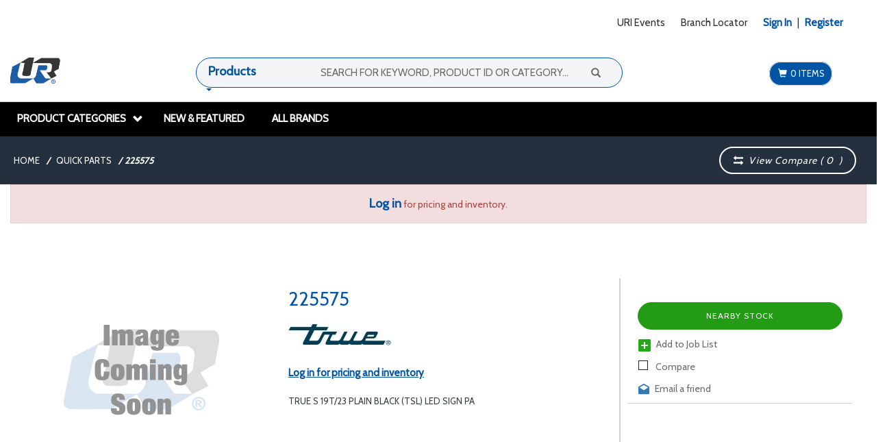

--- FILE ---
content_type: text/html;charset=utf-8
request_url: https://www.uri.com/food-service/oem-parts-accessories/true-manufacturing/225575-zid225575-product
body_size: 33051
content:
<!DOCTYPE html>
<html class="no-js" lang="en"><head>
<meta http-equiv="X-UA-Compatible" content="IE=edge">
<meta name="viewport" content="width=device-width, initial-scale=1.0">
<link rel="icon" type="image/png" href="/INTERSHOP/static/BOS/URI-URIUS-Site/-/-/en_US/img/logo_is7.ico"><meta name="robots" content="index,follow" /><meta name="description" content="225575 - TRUE S 19T&#47;23 PLAIN BLACK (TSL) LED SIGN PA" /><meta name="keywords" content="" /><link rel="canonical" href="https://www.uri.com/quick-parts/225575-zid225575-product" /><title>Shop 225575 - True Mfg - URI</title><script src="/INTERSHOP/static/BOS/URI-URIUS-Site/-/-/en_US/js/vendor/jquery-3.6.0.min.js"></script>
<script type="text/javascript">
//cwv: Does not use passive listeners to improve scrolling performance
jQuery.event.special.touchstart = {
setup: function( _, ns, handle ) {
this.addEventListener("touchstart", handle, { passive: !ns.includes("noPreventDefault") });
}
};
jQuery.event.special.touchmove = {
setup: function( _, ns, handle ) {
this.addEventListener("touchmove", handle, { passive: !ns.includes("noPreventDefault") });
}
};
jQuery.event.special.wheel = {
setup: function( _, ns, handle ){
this.addEventListener("wheel", handle, { passive: true });
}
};
jQuery.event.special.mousewheel = {
setup: function( _, ns, handle ){
this.addEventListener("mousewheel", handle, { passive: true });
}
};
</script><script defer src="/INTERSHOP/static/BOS/URI-URIUS-Site/-/-/en_US/js/theme.min.js?lastModified=1769161954588"></script>
<script>
$(document).ready(function(){
(function($) {
$.fn.bootstrapValidator.i18n.forbiddensymbols = $.extend($.fn.bootstrapValidator.i18n.forbiddensymbols || {}, {
'default': 'Your input contains forbidden symbols.'
});
$.fn.bootstrapValidator.validators.forbiddensymbols = {
enableByHtml5: function($field) {
return (undefined !== $field.attr('forbiddensymbols'));
},
/**
* Return true if and only if the input value is a valid name
*
* @param {BootstrapValidator} validator Validate plugin instance
* @param {jQuery} $field Field element
* @param {Object} [options]
* @returns {Boolean}
*/
validate: function(validator, $field, options) {
var value = $field.val();
if (value === '') {
return true;
}
var forbiddenSymbolsRegExp = /^[^\<\>\&\@\;\%\*\#\|\_\[\]\!\?\~\+\{\}\(\)\:]*$/;
return forbiddenSymbolsRegExp.test(value);
}
};
}(window.jQuery));
});
</script><script type="text/javascript">
if (typeof RetailShop === 'undefined') {var RetailShop = {}};
RetailShop.URLs = {};
RetailShop.URLs.getProductComponents = "https://www.uri.com/INTERSHOP/web/BOS/URI-URIUS-Site/en_US/-/USD/ViewProduct-RenderProductComponents?CatalogID=1075890_Quick_Parts&CategoryName=1075890_Quick_Parts"; // additional params: SKU, cid, [cid, cid, ...]
RetailShop.URLs.getRecommendedProducts = "https://www.uri.com/INTERSHOP/web/BOS/URI-URIUS-Site/en_US/-/USD/ViewProductRecommendation-Start"; // params: SKU, ContextViewId
RetailShop.URLs.getRecommendationSession = "https://www.uri.com/INTERSHOP/web/BOS/URI-URIUS-Site/en_US/-/USD/ViewProductRecommendation-GetSessionData"; // no params
RetailShop.URLs.loginPage = "https://www.uri.com/login";
const REST_WEB_ADAPTER = '/INTERSHOP/rest';
const CURRENT_DOMAIN = 'URI-URIUS-Site';
const SERVER_GROUP = 'BOS';
const LOCALE = 'en_US';
</script><script src="/INTERSHOP/static/BOS/URI-URIUS-Site/-/-/en_US/js/uri.min.js?lastModified=1769161959635"></script><script defer src="/INTERSHOP/static/BOS/URI-URIUS-Site/-/-/en_US/js/vendor/bootstrap-select-1.13.14.min.js"></script>
<script type="text/javascript">
$(document).ready(function(){
/*
* Set localization text for bootstrap-select-1.13.14.js
*/
$.fn.selectpicker.defaults = {
noneSelectedText: "Nothing selected",
noneResultsText: "No results match {0}",
countSelectedText: function (numSelected, numTotal) {
return (numSelected == 1) ? "{0} item selected" : "{0} items selected";
}, 
selectAllText: "Select All",
deselectAllText:"Deselect All"
};
if( /Android|webOS|iPhone|iPad|iPod|BlackBerry/i.test(navigator.userAgent) ) {
$.fn.selectpicker.Constructor.DEFAULTS.mobile = true;
}
});
</script><link rel="stylesheet" type="text/css" media="all" href="/INTERSHOP/static/BOS/URI-URIUS-Site/-/-/en_US/css&#47;theme.min.css?lastModified=1769161964135"/><link rel="preload" href="/INTERSHOP/static/BOS/URI-URIUS-Site/-/-/en_US/fonts/roboto/roboto-bold-webfont.woff2" as="font" type="font/woff2" crossorigin>
<link rel="preload" href="/INTERSHOP/static/BOS/URI-URIUS-Site/-/-/en_US/fonts/roboto/robotocondensed-bold-webfont.woff2" as="font" type="font/woff2" crossorigin>
<link rel="preload" href="/INTERSHOP/static/BOS/URI-URIUS-Site/-/-/en_US/fonts/roboto/robotocondensed-regular-webfont.woff2" as="font" type="font/woff2" crossorigin>
<link rel="preload" href="/INTERSHOP/static/BOS/URI-URIUS-Site/-/-/en_US/fonts/roboto/roboto-regular-webfont.woff2" as="font" type="font/woff2" crossorigin>
<link rel="preload" href="/INTERSHOP/static/BOS/URI-URIUS-Site/-/-/en_US/fonts/glyphicons/glyphicons-halflings-regular.woff2" as="font" type="font/woff2" crossorigin><style type="text/css">@media (min-width:768px) and (max-width:1025px) {
.col-sm-4, .col-md-4 {
width: 33%;
}
.col-sm-9 {
width: 74%;
}
.col-sm-8, .col-md-8 {
width: 66%;
}
.col-sm-2, .col-md-2 {
width: 16.5%;
}
.col-sm-6, .col-md-6 {
width: 49.5%;
}
.col-sm-3, .col-md-3 {
width: 24.5%;
}
.col-sm-5, .col-md-5 {
width: 41.5%;
}
header .mid-header>.container>.row {
display: block;
}
header .mid-header > .container > .row .logo-wrapper {
float: left;
display: block;
padding-bottom: 10px;
width: 15%;
}
header #topglobalsearch.header-search-container {
padding-bottom: 10px;
width: 50%;
text-align: right;
float: right;
}
header .mobile-user-link.col-md-6 {
width: 100%
}
.branch-availability .branch-availibility-search {
margin: 20px auto;
width: 100%;
}
.home-store-locator .image-container {
max-width: 50%;
overflow: hidden;
}
.main-navigation .main-navigation-list .dropdown > a {
padding: 0 5px;
font-size: 11px;
}
.main-navigation .main-navigation-list .dropdown {
max-width: 85px;
}
}</style><script type="text/javascript">
window.cssDir = "/INTERSHOP/static/BOS/URI-URIUS-Site/-/-/en_US/css/";
window.imgDir = "/INTERSHOP/static/BOS/URI-URIUS-Site/-/-/en_US/images/";
</script>







<!-- Global site tag (gtag.js) - Google Ads: 448917184 --><script>
window.dataLayer = window.dataLayer || [];
</script>
<!-- Google Tag Manager --> 
<script>(function(w,d,s,l,i){w[l]=w[l]||[];w[l].push({'gtm.start': 
new Date().getTime(),event:'gtm.js'});var f=d.getElementsByTagName(s)[0], 
j=d.createElement(s),dl=l!='dataLayer'?'&l='+l:'';j.async=true;j.src= 
'https://www.googletagmanager.com/gtm.js?id='+i+dl;f.parentNode.insertBefore(j,f); 
})(window,document,'script','dataLayer','GTM-NLHHBRP');</script> 
<!-- End Google Tag Manager --> 
<script>
(function(i,s,o,g,r,a,m){i['GoogleAnalyticsObject']=r;i[r]=i[r]||function(){
(i[r].q=i[r].q||[]).push(arguments)},i[r].l=1*new Date();a=s.createElement(o),
m=s.getElementsByTagName(o)[0];a.async=1;a.src=g;m.parentNode.insertBefore(a,m)
})(window,document,'script','https://www.google-analytics.com/analytics.js','ga');
</script> 
<style type="text/css">
.fixed {
position: fixed;
top:0; left:0;
width: 100%; 
background-color: @color-inverse;
padding-top: 33px;
padding-bottom: 32px;
}
</style><script type="text/javascript">
var br_data = br_data || {};
// Global tracking parameters
br_data.acct_id = "6726"; 
br_data.ptype = "product";
br_data.title = 'Shop 225575 - True Mfg - URI';

// INSERT the Product specific Tracking Parameters in your Global Tracking Script
// in your PRODUCT PAGE TEMPLATE.
br_data.prod_id = '225575';
br_data.prod_name = '225575';
// End - Product specific Page Tracking Parameters
(function() {
var brtrk = document.createElement('script');
brtrk.type = 'text/javascript';
brtrk.async = true;
brtrk.src = "//cdn.brcdn.com/v1/br-trk-6726.js";
var s = document.getElementsByTagName('script')[0];
s.parentNode.insertBefore(brtrk, s);
})();
</script></head>
<body ><noscript>
<div class="system-notification">
<div class="container">
<div class="row">
<div class="col-sm-12">
<div class="system-notification-icon">
<span class="glyphicon glyphicon-warning-sign"></span>
</div>
<div class="system-notification-text">
<h2>It appears that your browser has JavaScript disabled.</h2>
<p>This Website requires your browser to be JavaScript enabled.</p>
<p>Please enable JavaScript and reload this page.</p>
</div>
</div>
</div>
</div>
</div>
</noscript><div id="disabled-cookies-warning" style="display: none;">
<div class="system-notification">
<div class="container">
<div class="row">
<div class="col-sm-12">
<div class="system-notification-icon">
<span class="glyphicon glyphicon-warning-sign"></span>
</div>
<div class="system-notification-text">
<h2>It appears that your browser has cookies disabled.</h2>
<p>The website requires your browser to enable cookies in order to login.</p>
<p>Please enable cookies and reload this page.</p>
</div>
</div>
</div>
</div>
</div>
<script type="text/javascript">
(function cookieTest(){
var name = 'cookie_test';
if(location.protocol == 'https:') {
document.cookie = name + '=; Secure; SameSite=None;';
} else {
document.cookie = name + '=;';
}
if (document.cookie.indexOf(name) == -1) {
$('#disabled-cookies-warning').show();
}
document.cookie = name + '=; expires=Thu, 01-Jan-70 00:00:01 GMT;';
})();
</script>
</div><header data-testing-id="page-header" class="top"><link href="https://fonts.googleapis.com/css?family=Cabin" rel="stylesheet">
<div class="top-header">
<nav class="container">




<div class="visible-xs col-xs-3 ">
<a rel="home" href="https://www.uri.com/" class="visible-xs mobile-logo"><img src="/INTERSHOP/static/BOS/URI-URIUS-Site/-/URI-URIUS-smb-responsive/en_US/logo%402x.png" alt="Logo" width="41" height="41"/></a>
</div> 
<div class="hidden-xs col-sm-4">
</div>
<div class="col-sm-12 col-xs-6 pull-right mobile-user-link">
<div class="user-links full-right">
<ul class="user-links-list link-first">
<li class="mobile-cart-icon">
<a class="mobile-cart" href="https://www.uri.com/cart"><span class="glyphicon glyphicon-shopping-cart glyphicon-header-icon"></span></a>
<!-- Shift Cart Counter DOM position to here for mobile devices via JS to prevent duplicate calls -->
<div class="mobile-cart-counter hidden-xs"></div>
</li>
<li class="visible-xs mobile-inline-block">
<button class="navbar-toggle" type="button" data-toggle="collapse" data-target="#topglobalnav">
<span class="sr-only">Toggle navigation</span>
<span class="icon-bar"></span>
<span class="icon-bar"></span>
<span class="icon-bar"></span>
</button>
<div class="visible-xs">Menu</div>
</li>
</ul>
<ul class="user-links-list link-last navbar-collapse" id="topglobalnav">
<li>
<a href="https://www.uri.com/INTERSHOP/web/BOS/URI-URIUS-Site/en_US/-/USD/ViewPage-URIEvents">URI Events</a>
</li> 
<li>
<a href="https://www.uri.com/INTERSHOP/web/BOS/URI-URIUS-Site/en_US/-/USD/ViewStoreFinder-All?InitialSearch=true">Branch Locator</a>
</li>
<li class="signin-registration-link">
<div id="login-ajax-dropdown" class="dropdown"
style="display: inline-block"
data-ajax-content="https://www.uri.com/INTERSHOP/web/BOS/URI-URIUS-Site/en_US/-/USD/ViewUserAccount-ShowLogin1">
<a class="my-account-links my-account-login"
href="https://www.uri.com/login"
rel="nofollow"><span>Sign In</span></a>
</div>
<span class="seperator">&#124; </span>
<div id="register-ajax-dropdown" class="dropdown"
style="display: inline-block"
data-ajax-content="https://www.uri.com/INTERSHOP/web/BOS/URI-URIUS-Site/en_US/-/USD/ViewUserAccount-ShowRegistrationHeaderPopup">
<a
class="ish-siteHeader-myAccountUtilitiesMenu-myAccount-register"
style="color: #0054a4;font-weight: bold;" href="https://www.uri.com/simple-register"
rel="nofollow"><span>Register</span></a>
</div>
</li>
</ul>
</div>
</div></div>
</nav>
</div>
<div class="mobile-navigation visible-xs">
<div class="mega-menu-accordian collapsed visible-xs"type="button" data-toggle="collapse" data-target="#globalnav">
<span class="glyphicon glyphicon-chevron-up"></span> Product Categories
</div>
<div class="global-nav collapse navbar-collapse" id="globalnav">
<div class="container">
<div class="row">
<div class="main-navigation col-sm-12 col-md-12 col-xs-12" role="navigation">
<ul class="navbar-nav main-navigation-list"><div class="visible-xs"><li class="dropdown">
<a href="https://www.uri.com/refrigeration-equipment/" data-testing-id="1076125_Refrigeration_Equipment-link">Refrigeration Equipment</a><a class="dropdown-toggle visible-xs" data-toggle="dropdown"><span class="glyphicon glyphicon-plus"></span></a><ul class="category-level1 dropdown-menu"><li class="main-navigation-level1-item">
<a href="https://www.uri.com/refrigeration-equipment/featured-trenton-equipment/" >Featured Trenton Equipment</a><ul class="category-level2 "><li class="main-navigation-level2-item">
<a href="https://www.uri.com/refrigeration-equipment/featured-trenton-equipment/esp-plus/" >ESP Plus</a></li><li class="main-navigation-level2-item">
<a href="https://www.uri.com/refrigeration-equipment/featured-trenton-equipment/quiet-units/" >Quiet Units</a></li></ul></li><li class="main-navigation-level1-item">
<a href="https://www.uri.com/refrigeration-equipment/condenser-air-cooled/" >Condenser-Air Cooled</a><ul class="category-level2 "><li class="main-navigation-level2-item">
<a href="https://www.uri.com/refrigeration-equipment/condenser-air-cooled/bohn/" >Bohn</a></li><li class="main-navigation-level2-item">
<a href="https://www.uri.com/refrigeration-equipment/condenser-air-cooled/larkin/" >Larkin</a></li><li class="main-navigation-level2-item">
<a href="https://www.uri.com/refrigeration-equipment/condenser-air-cooled/trenton/" >Trenton</a></li></ul></li><li class="main-navigation-level1-item">
<a href="https://www.uri.com/refrigeration-equipment/condenser-water-cooled/" >Condenser-Water Cooled</a><ul class="category-level2 "><li class="main-navigation-level2-item">
<a href="https://www.uri.com/refrigeration-equipment/condenser-water-cooled/coaxial/" >Coaxial</a></li><li class="main-navigation-level2-item">
<a href="https://www.uri.com/refrigeration-equipment/condenser-water-cooled/mounting-bracket/" >Mounting Bracket</a></li><li class="main-navigation-level2-item">
<a href="https://www.uri.com/refrigeration-equipment/condenser-water-cooled/shell-and-coil/" >Shell and Coil</a></li><li class="main-navigation-level2-item">
<a href="https://www.uri.com/refrigeration-equipment/condenser-water-cooled/shell-and-tube/" >Shell and Tube</a></li><li class="main-navigation-level2-item">
<a href="https://www.uri.com/refrigeration-equipment/condenser-water-cooled/tube-in-tube/" >Tube in Tube</a></li></ul></li><li class="main-navigation-level1-item">
<a href="https://www.uri.com/refrigeration-equipment/condensing-unit-air-cooled/" >Condensing Unit-Air Cooled</a><ul class="category-level2 "><li class="main-navigation-level2-item">
<a href="https://www.uri.com/refrigeration-equipment/condensing-unit-air-cooled/bohn/" >Bohn</a></li><li class="main-navigation-level2-item">
<a href="https://www.uri.com/refrigeration-equipment/condensing-unit-air-cooled/copeland/" >Copeland</a></li><li class="main-navigation-level2-item">
<a href="https://www.uri.com/refrigeration-equipment/condensing-unit-air-cooled/larkin/" >Larkin</a></li><li class="main-navigation-level2-item">
<a href="https://www.uri.com/refrigeration-equipment/condensing-unit-air-cooled/tecumseh/" >Tecumseh</a></li><li class="main-navigation-level2-item">
<a href="https://www.uri.com/refrigeration-equipment/condensing-unit-air-cooled/trenton/" >Trenton</a></li></ul></li><li class="main-navigation-level1-item">
<a href="https://www.uri.com/refrigeration-equipment/condensing-unit-water-cooled/" >Condensing Unit-Water Cooled</a><ul class="category-level2 "><li class="main-navigation-level2-item">
<a href="https://www.uri.com/refrigeration-equipment/condensing-unit-water-cooled/copeland/" >Copeland</a></li><li class="main-navigation-level2-item">
<a href="https://www.uri.com/refrigeration-equipment/condensing-unit-water-cooled/tecumseh/" >Tecumseh</a></li><li class="main-navigation-level2-item">
<a href="https://www.uri.com/refrigeration-equipment/condensing-unit-water-cooled/trenton/" >Trenton</a></li></ul></li><li class="main-navigation-level1-item">
<a href="https://www.uri.com/refrigeration-equipment/evaporator-reach-in/" >Evaporator-Reach-In</a><ul class="category-level2 "><li class="main-navigation-level2-item">
<a href="https://www.uri.com/refrigeration-equipment/evaporator-reach-in/astor/" >Astor</a></li><li class="main-navigation-level2-item">
<a href="https://www.uri.com/refrigeration-equipment/evaporator-reach-in/bohn/" >Bohn</a></li><li class="main-navigation-level2-item">
<a href="https://www.uri.com/refrigeration-equipment/evaporator-reach-in/cooltube/" >Cooltube</a></li><li class="main-navigation-level2-item">
<a href="https://www.uri.com/refrigeration-equipment/evaporator-reach-in/heatcraft/" >Heatcraft</a></li><li class="main-navigation-level2-item">
<a href="https://www.uri.com/refrigeration-equipment/evaporator-reach-in/peerless/" >Peerless</a></li><li class="main-navigation-level2-item">
<a href="https://www.uri.com/refrigeration-equipment/evaporator-reach-in/trenton/" >Trenton</a></li></ul></li><li class="main-navigation-level1-item">
<a href="https://www.uri.com/refrigeration-equipment/evaporator-special-application/" >Evaporator-Special Application</a><ul class="category-level2 "><li class="main-navigation-level2-item">
<a href="https://www.uri.com/refrigeration-equipment/evaporator-special-application/rack-mount/" >Rack Mount</a></li><li class="main-navigation-level2-item">
<a href="https://www.uri.com/refrigeration-equipment/evaporator-special-application/remote/" >Remote</a></li><li class="main-navigation-level2-item">
<a href="https://www.uri.com/refrigeration-equipment/evaporator-special-application/top-mount/" >Top Mount</a></li><li class="main-navigation-level2-item">
<a href="https://www.uri.com/refrigeration-equipment/evaporator-special-application/wall-mount/" >Wall Mount</a></li></ul></li><li class="main-navigation-level1-item">
<a href="https://www.uri.com/refrigeration-equipment/evaporator-walk-in/" >Evaporator-Walk-In</a><ul class="category-level2 "><li class="main-navigation-level2-item">
<a href="https://www.uri.com/refrigeration-equipment/evaporator-walk-in/bohn/" >Bohn</a></li><li class="main-navigation-level2-item">
<a href="https://www.uri.com/refrigeration-equipment/evaporator-walk-in/larkin/" >Larkin</a></li><li class="main-navigation-level2-item">
<a href="https://www.uri.com/refrigeration-equipment/evaporator-walk-in/trenton/" >Trenton</a></li></ul></li><li class="main-navigation-level1-item">
<a href="https://www.uri.com/refrigeration-equipment/chillers/" >Chillers</a><ul class="category-level2 "><li class="main-navigation-level2-item">
<a href="https://www.uri.com/refrigeration-equipment/chillers/barrel-serviceable/" >Barrel-Serviceable</a></li><li class="main-navigation-level2-item">
<a href="https://www.uri.com/refrigeration-equipment/chillers/brazed-plate/" >Brazed Plate</a></li><li class="main-navigation-level2-item">
<a href="https://www.uri.com/refrigeration-equipment/chillers/packaged-air-cooled/" >Packaged-Air Cooled</a></li><li class="main-navigation-level2-item">
<a href="https://www.uri.com/refrigeration-equipment/chillers/packaged-water-cooled/" >Packaged-Water Cooled</a></li><li class="main-navigation-level2-item">
<a href="https://www.uri.com/refrigeration-equipment/chillers/split-system-air-cooled/" >Split System Air Cooled</a></li></ul></li><li class="main-navigation-level1-item">
<a href="https://www.uri.com/refrigeration-equipment/specialty-equipment/" >Specialty Equipment</a><ul class="category-level2 "><li class="main-navigation-level2-item">
<a href="https://www.uri.com/refrigeration-equipment/specialty-equipment/compressor-receiver-unit/" >Compressor-Receiver Unit</a></li><li class="main-navigation-level2-item">
<a href="https://www.uri.com/refrigeration-equipment/specialty-equipment/cooling-tower/" >Cooling Tower</a></li><li class="main-navigation-level2-item">
<a href="https://www.uri.com/refrigeration-equipment/specialty-equipment/suction-heat-exchanger/" >Suction Heat Exchanger</a></li><li class="main-navigation-level2-item">
<a href="https://www.uri.com/refrigeration-equipment/specialty-equipment/unit-enclosure/" >Unit Enclosure</a></li></ul></li></ul></li><li class="dropdown">
<a href="https://www.uri.com/ac-and-heating-equipment/" data-testing-id="1074185_AC_and_Heating_Equipment-link">AC and Heating Equipment</a><a class="dropdown-toggle visible-xs" data-toggle="dropdown"><span class="glyphicon glyphicon-plus"></span></a><ul class="category-level1 dropdown-menu"><li class="main-navigation-level1-item">
<a href="https://www.uri.com/ac-and-heating-equipment/split-system-ducted/" >Split System-Ducted</a><ul class="category-level2 "><li class="main-navigation-level2-item">
<a href="https://www.uri.com/ac-and-heating-equipment/split-system-ducted/residential/" >Residential</a></li></ul></li><li class="main-navigation-level1-item">
<a href="https://www.uri.com/ac-and-heating-equipment/split-system-ductless/" >Split System-Ductless</a><ul class="category-level2 "><li class="main-navigation-level2-item">
<a href="https://www.uri.com/ac-and-heating-equipment/split-system-ductless/multi-zone-units/" >Multi Zone Units</a></li><li class="main-navigation-level2-item">
<a href="https://www.uri.com/ac-and-heating-equipment/split-system-ductless/single-zone-units/" >Single Zone Units</a></li><li class="main-navigation-level2-item">
<a href="https://www.uri.com/ac-and-heating-equipment/split-system-ductless/accessories/" >Accessories</a></li></ul></li><li class="main-navigation-level1-item">
<a href="https://www.uri.com/ac-and-heating-equipment/packaged-units/" >Packaged Units</a><ul class="category-level2 "><li class="main-navigation-level2-item">
<a href="https://www.uri.com/ac-and-heating-equipment/packaged-units/heat-pump/" >Heat Pump</a></li><li class="main-navigation-level2-item">
<a href="https://www.uri.com/ac-and-heating-equipment/packaged-units/wall-mount/" >Wall Mount</a></li><li class="main-navigation-level2-item">
<a href="https://www.uri.com/ac-and-heating-equipment/packaged-units/accessories/" >Accessories</a></li></ul></li><li class="main-navigation-level1-item">
<a href="https://www.uri.com/ac-and-heating-equipment/hydronic-heating/" >Hydronic Heating</a><ul class="category-level2 "><li class="main-navigation-level2-item">
<a href="https://www.uri.com/ac-and-heating-equipment/hydronic-heating/gas/" >Gas</a></li><li class="main-navigation-level2-item">
<a href="https://www.uri.com/ac-and-heating-equipment/hydronic-heating/oil/" >Oil</a></li></ul></li><li class="main-navigation-level1-item">
<a href="https://www.uri.com/ac-and-heating-equipment/installation-accessories/" >Installation Accessories</a><ul class="category-level2 "><li class="main-navigation-level2-item">
<a href="https://www.uri.com/ac-and-heating-equipment/installation-accessories/drain-pan/" >Drain Pan</a></li><li class="main-navigation-level2-item">
<a href="https://www.uri.com/ac-and-heating-equipment/installation-accessories/equipment-rail/" >Equipment Rail</a></li><li class="main-navigation-level2-item">
<a href="https://www.uri.com/ac-and-heating-equipment/installation-accessories/unit-elevator/" >Unit Elevator</a></li></ul></li><li class="main-navigation-level1-item">
<a href="https://www.uri.com/ac-and-heating-equipment/portable-room-ac/" >Portable-Room AC</a><ul class="category-level2 "><li class="main-navigation-level2-item">
<a href="https://www.uri.com/ac-and-heating-equipment/portable-room-ac/ptac/" >PTAC</a></li></ul></li><li class="main-navigation-level1-item">
<a href="https://www.uri.com/ac-and-heating-equipment/space-heater/" >Space Heater</a><ul class="category-level2 "><li class="main-navigation-level2-item">
<a href="https://www.uri.com/ac-and-heating-equipment/space-heater/direct-vent/" >Direct Vent</a></li><li class="main-navigation-level2-item">
<a href="https://www.uri.com/ac-and-heating-equipment/space-heater/gravity-vent/" >Gravity Vent</a></li></ul></li></ul></li><li class="dropdown">
<a href="https://www.uri.com/indoor-air-quality/" data-testing-id="1073998_Indoor_Air_Quality-link">Indoor Air Quality</a><a class="dropdown-toggle visible-xs" data-toggle="dropdown"><span class="glyphicon glyphicon-plus"></span></a><ul class="category-level1 dropdown-menu"><li class="main-navigation-level1-item">
<a href="https://www.uri.com/indoor-air-quality/filters/" >Filters</a><ul class="category-level2 "><li class="main-navigation-level2-item">
<a href="https://www.uri.com/indoor-air-quality/filters/aluminum/" >Aluminum</a></li><li class="main-navigation-level2-item">
<a href="https://www.uri.com/indoor-air-quality/filters/fiberglass/" >Fiberglass</a></li><li class="main-navigation-level2-item">
<a href="https://www.uri.com/indoor-air-quality/filters/fiberglass-pad/" >Fiberglass-Pad</a></li><li class="main-navigation-level2-item">
<a href="https://www.uri.com/indoor-air-quality/filters/hog-hair/" >Hog Hair</a></li><li class="main-navigation-level2-item">
<a href="https://www.uri.com/indoor-air-quality/filters/pleated/" >Pleated</a></li><li class="main-navigation-level2-item">
<a href="https://www.uri.com/indoor-air-quality/filters/poly-synthetic/" >Poly Synthetic</a></li><li class="main-navigation-level2-item">
<a href="https://www.uri.com/indoor-air-quality/filters/poly-synthetic-roll/" >Poly Synthetic-Roll</a></li></ul></li><li class="main-navigation-level1-item">
<a href="https://www.uri.com/indoor-air-quality/air-cleaner/" >Air Cleaner</a><ul class="category-level2 "><li class="main-navigation-level2-item">
<a href="https://www.uri.com/indoor-air-quality/air-cleaner/electronic/" >Electronic</a></li><li class="main-navigation-level2-item">
<a href="https://www.uri.com/indoor-air-quality/air-cleaner/hybrid/" >Hybrid</a></li><li class="main-navigation-level2-item">
<a href="https://www.uri.com/indoor-air-quality/air-cleaner/media/" >Media</a></li></ul></li><li class="main-navigation-level1-item">
<a href="https://www.uri.com/indoor-air-quality/air-purifier/" >Air Purifier</a><ul class="category-level2 "></ul></li><li class="main-navigation-level1-item">
<a href="https://www.uri.com/indoor-air-quality/ventilation-and-make-up-air/" >Ventilation and Make-Up Air</a><ul class="category-level2 "><li class="main-navigation-level2-item">
<a href="https://www.uri.com/indoor-air-quality/ventilation-and-make-up-air/fans-and-blowers/" >Fans and Blowers</a></li></ul></li></ul></li><li class="dropdown">
<a href="https://www.uri.com/compressors/" data-testing-id="1075146_Compressors-link">Compressors</a><a class="dropdown-toggle visible-xs" data-toggle="dropdown"><span class="glyphicon glyphicon-plus"></span></a><ul class="category-level1 dropdown-menu"><li class="main-navigation-level1-item">
<a href="https://www.uri.com/compressors/hermetic-scroll/" >Hermetic-Scroll</a><ul class="category-level2 "><li class="main-navigation-level2-item">
<a href="https://www.uri.com/compressors/hermetic-scroll/danfoss/" >Danfoss</a></li></ul></li><li class="main-navigation-level1-item">
<a href="https://www.uri.com/compressors/open/" >Open</a><ul class="category-level2 "><li class="main-navigation-level2-item">
<a href="https://www.uri.com/compressors/open/blissfield/" >Blissfield</a></li><li class="main-navigation-level2-item">
<a href="https://www.uri.com/compressors/open/genuine-carlyle/" >Genuine Carlyle</a></li></ul></li><li class="main-navigation-level1-item">
<a href="https://www.uri.com/compressors/screw/" >Screw</a><ul class="category-level2 "><li class="main-navigation-level2-item">
<a href="https://www.uri.com/compressors/screw/genuine-carlyle/" >Genuine Carlyle</a></li></ul></li><li class="main-navigation-level1-item">
<a href="https://www.uri.com/compressors/semi-hermetic/" >Semi-Hermetic</a><ul class="category-level2 "><li class="main-navigation-level2-item">
<a href="https://www.uri.com/compressors/semi-hermetic/bitzer/" >Bitzer</a></li><li class="main-navigation-level2-item">
<a href="https://www.uri.com/compressors/semi-hermetic/copeland/" >Copeland</a></li><li class="main-navigation-level2-item">
<a href="https://www.uri.com/compressors/semi-hermetic/genuine-carlyle/" >Genuine Carlyle</a></li><li class="main-navigation-level2-item">
<a href="https://www.uri.com/compressors/semi-hermetic/trane-replacements/" >Trane Replacements</a></li></ul></li><li class="main-navigation-level1-item">
<a href="https://www.uri.com/compressors/accessories/" >Accessories</a><ul class="category-level2 "><li class="main-navigation-level2-item">
<a href="https://www.uri.com/compressors/accessories/crankcase-heater/" >Crankcase Heater</a></li><li class="main-navigation-level2-item">
<a href="https://www.uri.com/compressors/accessories/protection-module/" >Protection Module</a></li><li class="main-navigation-level2-item">
<a href="https://www.uri.com/compressors/accessories/service-valves/" >Service Valves</a></li></ul></li><li class="main-navigation-level1-item">
<a href="https://www.uri.com/compressors/core-charges/" >Core Charges</a><ul class="category-level2 "></ul></li></ul></li><li class="dropdown">
<a href="https://www.uri.com/motors-and-accessories/" data-testing-id="1075188_Motors_and_Accessories-link">Motors and Accessories</a><a class="dropdown-toggle visible-xs" data-toggle="dropdown"><span class="glyphicon glyphicon-plus"></span></a><ul class="category-level1 dropdown-menu"><li class="main-navigation-level1-item">
<a href="https://www.uri.com/motors-and-accessories/hvac/" >HVAC</a><ul class="category-level2 "><li class="main-navigation-level2-item">
<a href="https://www.uri.com/motors-and-accessories/hvac/3-3-8-diameter/" >3 3&#47;8 Diameter</a></li><li class="main-navigation-level2-item">
<a href="https://www.uri.com/motors-and-accessories/hvac/5-5-8-diameter/" >5 5&#47;8 Diameter</a></li><li class="main-navigation-level2-item">
<a href="https://www.uri.com/motors-and-accessories/hvac/5-diameter/" >5 Diameter</a></li><li class="main-navigation-level2-item">
<a href="https://www.uri.com/motors-and-accessories/hvac/oem-replacements/" >OEM Replacements</a></li><li class="main-navigation-level2-item">
<a href="https://www.uri.com/motors-and-accessories/hvac/special-application/" >Special Application</a></li></ul></li><li class="main-navigation-level1-item">
<a href="https://www.uri.com/motors-and-accessories/refrigeration/" >Refrigeration</a><ul class="category-level2 "><li class="main-navigation-level2-item">
<a href="https://www.uri.com/motors-and-accessories/refrigeration/3-3-8-diameter/" >3 3&#47;8 Diameter</a></li><li class="main-navigation-level2-item">
<a href="https://www.uri.com/motors-and-accessories/refrigeration/oem-factory-motors/" >OEM Factory Motors</a></li><li class="main-navigation-level2-item">
<a href="https://www.uri.com/motors-and-accessories/refrigeration/oem-replacements/" >OEM Replacements</a></li><li class="main-navigation-level2-item">
<a href="https://www.uri.com/motors-and-accessories/refrigeration/unit-bearing-watt-motor/" >Unit Bearing Watt Motor</a></li></ul></li><li class="main-navigation-level1-item">
<a href="https://www.uri.com/motors-and-accessories/belt-drive-general-purpose/" >Belt Drive General Purpose</a><ul class="category-level2 "><li class="main-navigation-level2-item">
<a href="https://www.uri.com/motors-and-accessories/belt-drive-general-purpose/three-phase/" >Three Phase</a></li></ul></li><li class="main-navigation-level1-item">
<a href="https://www.uri.com/motors-and-accessories/belts-pulleys-and-fans/" >Belts-Pulleys and Fans</a><ul class="category-level2 "><li class="main-navigation-level2-item">
<a href="https://www.uri.com/motors-and-accessories/belts-pulleys-and-fans/centrifugal-blowers/" >Centrifugal Blowers</a></li><li class="main-navigation-level2-item">
<a href="https://www.uri.com/motors-and-accessories/belts-pulleys-and-fans/fan-belt/" >Fan Belt</a></li><li class="main-navigation-level2-item">
<a href="https://www.uri.com/motors-and-accessories/belts-pulleys-and-fans/fan-blade/" >Fan Blade</a></li><li class="main-navigation-level2-item">
<a href="https://www.uri.com/motors-and-accessories/belts-pulleys-and-fans/pulleys/" >Pulleys</a></li><li class="main-navigation-level2-item">
<a href="https://www.uri.com/motors-and-accessories/belts-pulleys-and-fans/shaft-bearing/" >Shaft-Bearing</a></li></ul></li><li class="main-navigation-level1-item">
<a href="https://www.uri.com/motors-and-accessories/motor-accessories/" >Motor Accessories</a><ul class="category-level2 "><li class="main-navigation-level2-item">
<a href="https://www.uri.com/motors-and-accessories/motor-accessories/base/" >Base</a></li><li class="main-navigation-level2-item">
<a href="https://www.uri.com/motors-and-accessories/motor-accessories/bracket/" >Bracket</a></li><li class="main-navigation-level2-item">
<a href="https://www.uri.com/motors-and-accessories/motor-accessories/ecm-motor-tester/" >ECM Motor Tester</a></li><li class="main-navigation-level2-item">
<a href="https://www.uri.com/motors-and-accessories/motor-accessories/plate/" >Plate</a></li><li class="main-navigation-level2-item">
<a href="https://www.uri.com/motors-and-accessories/motor-accessories/shaft-bushing/" >Shaft Bushing</a></li></ul></li></ul></li><li class="dropdown">
<a href="https://www.uri.com/refrigerants-and-chemicals/" data-testing-id="1073631_Refrigerants_and_Chemicals-link">Refrigerants and Chemicals</a><a class="dropdown-toggle visible-xs" data-toggle="dropdown"><span class="glyphicon glyphicon-plus"></span></a><ul class="category-level1 dropdown-menu"><li class="main-navigation-level1-item">
<a href="https://www.uri.com/refrigerants-and-chemicals/chemicals/" >Chemicals</a><ul class="category-level2 "><li class="main-navigation-level2-item">
<a href="https://www.uri.com/refrigerants-and-chemicals/chemicals/adhesives-threadlock/" >Adhesives-Threadlock</a></li><li class="main-navigation-level2-item">
<a href="https://www.uri.com/refrigerants-and-chemicals/chemicals/coil-cleaner/" >Coil Cleaner</a></li><li class="main-navigation-level2-item">
<a href="https://www.uri.com/refrigerants-and-chemicals/chemicals/degreaser/" >Degreaser</a></li><li class="main-navigation-level2-item">
<a href="https://www.uri.com/refrigerants-and-chemicals/chemicals/electric-contact-cleaner/" >Electric Contact Cleaner</a></li><li class="main-navigation-level2-item">
<a href="https://www.uri.com/refrigerants-and-chemicals/chemicals/food-grade-silicone/" >Food Grade Silicone</a></li><li class="main-navigation-level2-item">
<a href="https://www.uri.com/refrigerants-and-chemicals/chemicals/glycols/" >Glycols</a></li><li class="main-navigation-level2-item">
<a href="https://www.uri.com/refrigerants-and-chemicals/chemicals/leak-detection/" >Leak Detection</a></li><li class="main-navigation-level2-item">
<a href="https://www.uri.com/refrigerants-and-chemicals/chemicals/leak-sealant/" >Leak Sealant</a></li><li class="main-navigation-level2-item">
<a href="https://www.uri.com/refrigerants-and-chemicals/chemicals/lubricants/" >Lubricants</a></li><li class="main-navigation-level2-item">
<a href="https://www.uri.com/refrigerants-and-chemicals/chemicals/pump-protector/" >Pump Protector</a></li><li class="main-navigation-level2-item">
<a href="https://www.uri.com/refrigerants-and-chemicals/chemicals/refrigerant-treatments/" >Refrigerant Treatments</a></li><li class="main-navigation-level2-item">
<a href="https://www.uri.com/refrigerants-and-chemicals/chemicals/solvent/" >Solvent</a></li><li class="main-navigation-level2-item">
<a href="https://www.uri.com/refrigerants-and-chemicals/chemicals/wasp-and-hornet-spray/" >Wasp and Hornet Spray</a></li><li class="main-navigation-level2-item">
<a href="https://www.uri.com/refrigerants-and-chemicals/chemicals/zinc-spray/" >Zinc Spray</a></li></ul></li><li class="main-navigation-level1-item">
<a href="https://www.uri.com/refrigerants-and-chemicals/refrigerants/" >Refrigerants</a><ul class="category-level2 "><li class="main-navigation-level2-item">
<a href="https://www.uri.com/refrigerants-and-chemicals/refrigerants/gases/" >Gases</a></li></ul></li><li class="main-navigation-level1-item">
<a href="https://www.uri.com/refrigerants-and-chemicals/refrigeration-oils/" >Refrigeration Oils</a><ul class="category-level2 "><li class="main-navigation-level2-item">
<a href="https://www.uri.com/refrigerants-and-chemicals/refrigeration-oils/alkylbenzene/" >Alkylbenzene</a></li><li class="main-navigation-level2-item">
<a href="https://www.uri.com/refrigerants-and-chemicals/refrigeration-oils/mineral/" >Mineral</a></li><li class="main-navigation-level2-item">
<a href="https://www.uri.com/refrigerants-and-chemicals/refrigeration-oils/polyolester/" >Polyolester</a></li><li class="main-navigation-level2-item">
<a href="https://www.uri.com/refrigerants-and-chemicals/refrigeration-oils/polyvinylether/" >Polyvinylether</a></li><li class="main-navigation-level2-item">
<a href="https://www.uri.com/refrigerants-and-chemicals/refrigeration-oils/tools/" >Tools</a></li></ul></li><li class="main-navigation-level1-item">
<a href="https://www.uri.com/refrigerants-and-chemicals/tools-clean-up/" >Tools Clean-Up</a><ul class="category-level2 "><li class="main-navigation-level2-item">
<a href="https://www.uri.com/refrigerants-and-chemicals/tools-clean-up/air-freshener/" >Air Freshener</a></li><li class="main-navigation-level2-item">
<a href="https://www.uri.com/refrigerants-and-chemicals/tools-clean-up/fuel-heating/" >Fuel Heating</a></li><li class="main-navigation-level2-item">
<a href="https://www.uri.com/refrigerants-and-chemicals/tools-clean-up/hand-cleaner/" >Hand Cleaner</a></li><li class="main-navigation-level2-item">
<a href="https://www.uri.com/refrigerants-and-chemicals/tools-clean-up/hand-sprayer/" >Hand Sprayer</a></li><li class="main-navigation-level2-item">
<a href="https://www.uri.com/refrigerants-and-chemicals/tools-clean-up/mini-split-bib/" >Mini-Split Bib</a></li><li class="main-navigation-level2-item">
<a href="https://www.uri.com/refrigerants-and-chemicals/tools-clean-up/rags-bags/" >Rags-Bags</a></li><li class="main-navigation-level2-item">
<a href="https://www.uri.com/refrigerants-and-chemicals/tools-clean-up/tube-reamer/" >Tube Reamer</a></li></ul></li><li class="main-navigation-level1-item">
<a href="https://www.uri.com/refrigerants-and-chemicals/water-treatments/" >Water Treatments</a><ul class="category-level2 "><li class="main-navigation-level2-item">
<a href="https://www.uri.com/refrigerants-and-chemicals/water-treatments/bacteria-fungi-control/" >Bacteria Fungi Control</a></li><li class="main-navigation-level2-item">
<a href="https://www.uri.com/refrigerants-and-chemicals/water-treatments/scale-corrosion-control/" >Scale-Corrosion Control</a></li></ul></li></ul></li><li class="dropdown">
<a href="https://www.uri.com/controls-and-electrical/" data-testing-id="1073522_Controls_and_Electrical-link">Controls and Electrical</a><a class="dropdown-toggle visible-xs" data-toggle="dropdown"><span class="glyphicon glyphicon-plus"></span></a><ul class="category-level1 dropdown-menu"><li class="main-navigation-level1-item">
<a href="https://www.uri.com/controls-and-electrical/thermostat/" >Thermostat</a><ul class="category-level2 "><li class="main-navigation-level2-item">
<a href="https://www.uri.com/controls-and-electrical/thermostat/digital-non-programmable/" >Digital Non-Programmable</a></li><li class="main-navigation-level2-item">
<a href="https://www.uri.com/controls-and-electrical/thermostat/digital-programmable/" >Digital Programmable</a></li><li class="main-navigation-level2-item">
<a href="https://www.uri.com/controls-and-electrical/thermostat/electromechanical/" >Electromechanical</a></li><li class="main-navigation-level2-item">
<a href="https://www.uri.com/controls-and-electrical/thermostat/line-voltage/" >Line Voltage</a></li></ul></li><li class="main-navigation-level1-item">
<a href="https://www.uri.com/controls-and-electrical/commercial-building/" >Commercial Building</a><ul class="category-level2 "><li class="main-navigation-level2-item">
<a href="https://www.uri.com/controls-and-electrical/commercial-building/actuator/" >Actuator</a></li><li class="main-navigation-level2-item">
<a href="https://www.uri.com/controls-and-electrical/commercial-building/sensor-temperature/" >Sensor-Temperature</a></li></ul></li><li class="main-navigation-level1-item">
<a href="https://www.uri.com/controls-and-electrical/defrost-termination-freeze-protection-fan-switches/" >Defrost Termination-Freeze Protection-Fan Switches</a><ul class="category-level2 "><li class="main-navigation-level2-item">
<a href="https://www.uri.com/controls-and-electrical/defrost-termination-freeze-protection-fan-switches/tube-mount-thermostat/" >Tube Mount Thermostat</a></li><li class="main-navigation-level2-item">
<a href="https://www.uri.com/controls-and-electrical/defrost-termination-freeze-protection-fan-switches/universal/" >Universal</a></li></ul></li><li class="main-navigation-level1-item">
<a href="https://www.uri.com/controls-and-electrical/detector/" >Detector</a><ul class="category-level2 "><li class="main-navigation-level2-item">
<a href="https://www.uri.com/controls-and-electrical/detector/carbon-monoxide/" >Carbon Monoxide</a></li><li class="main-navigation-level2-item">
<a href="https://www.uri.com/controls-and-electrical/detector/smoke/" >Smoke</a></li></ul></li><li class="main-navigation-level1-item">
<a href="https://www.uri.com/controls-and-electrical/electrical-devices-and-accessories/" >Electrical Devices and Accessories</a><ul class="category-level2 "><li class="main-navigation-level2-item">
<a href="https://www.uri.com/controls-and-electrical/electrical-devices-and-accessories/evaporator-condensate-pan/" >Evaporator Condensate Pan</a></li><li class="main-navigation-level2-item">
<a href="https://www.uri.com/controls-and-electrical/electrical-devices-and-accessories/motor-controls/" >Motor Controls</a></li><li class="main-navigation-level2-item">
<a href="https://www.uri.com/controls-and-electrical/electrical-devices-and-accessories/transformer/" >Transformer</a></li><li class="main-navigation-level2-item">
<a href="https://www.uri.com/controls-and-electrical/electrical-devices-and-accessories/transformer-relay-fan-center/" >Transformer-Relay Fan Center</a></li><li class="main-navigation-level2-item">
<a href="https://www.uri.com/controls-and-electrical/electrical-devices-and-accessories/relay-switching/" >Relay-Switching</a></li></ul></li><li class="main-navigation-level1-item">
<a href="https://www.uri.com/controls-and-electrical/flow-switch-current-sensors/" >Flow Switch-Current Sensors</a><ul class="category-level2 "><li class="main-navigation-level2-item">
<a href="https://www.uri.com/controls-and-electrical/flow-switch-current-sensors/air/" >Air</a></li></ul></li><li class="main-navigation-level1-item">
<a href="https://www.uri.com/controls-and-electrical/heating/" >Heating</a><ul class="category-level2 "><li class="main-navigation-level2-item">
<a href="https://www.uri.com/controls-and-electrical/heating/appliance/" >Appliance</a></li><li class="main-navigation-level2-item">
<a href="https://www.uri.com/controls-and-electrical/heating/gas-pressure-regulator/" >Gas Pressure Regulator</a></li><li class="main-navigation-level2-item">
<a href="https://www.uri.com/controls-and-electrical/heating/gas-valve-combination/" >Gas Valve-Combination</a></li><li class="main-navigation-level2-item">
<a href="https://www.uri.com/controls-and-electrical/heating/heat-pump-control/" >Heat Pump Control</a></li><li class="main-navigation-level2-item">
<a href="https://www.uri.com/controls-and-electrical/heating/hydronic-control/" >Hydronic Control</a></li><li class="main-navigation-level2-item">
<a href="https://www.uri.com/controls-and-electrical/heating/ignition-components/" >Ignition Components</a></li><li class="main-navigation-level2-item">
<a href="https://www.uri.com/controls-and-electrical/heating/warm-air-control/" >Warm Air Control</a></li></ul></li><li class="main-navigation-level1-item">
<a href="https://www.uri.com/controls-and-electrical/motor-drives/" >Motor Drives</a><ul class="category-level2 "><li class="main-navigation-level2-item">
<a href="https://www.uri.com/controls-and-electrical/motor-drives/hvac-drive/" >HVAC Drive</a></li><li class="main-navigation-level2-item">
<a href="https://www.uri.com/controls-and-electrical/motor-drives/micro-drive/" >Micro Drive</a></li></ul></li><li class="main-navigation-level1-item">
<a href="https://www.uri.com/controls-and-electrical/pneumatic/" >Pneumatic</a><ul class="category-level2 "><li class="main-navigation-level2-item">
<a href="https://www.uri.com/controls-and-electrical/pneumatic/actuator/" >Actuator</a></li><li class="main-navigation-level2-item">
<a href="https://www.uri.com/controls-and-electrical/pneumatic/controller/" >Controller</a></li><li class="main-navigation-level2-item">
<a href="https://www.uri.com/controls-and-electrical/pneumatic/thermostat/" >Thermostat</a></li></ul></li><li class="main-navigation-level1-item">
<a href="https://www.uri.com/controls-and-electrical/pressure/" >Pressure</a><ul class="category-level2 "><li class="main-navigation-level2-item">
<a href="https://www.uri.com/controls-and-electrical/pressure/commercial-building/" >Commercial Building</a></li><li class="main-navigation-level2-item">
<a href="https://www.uri.com/controls-and-electrical/pressure/control-hose/" >Control Hose</a></li><li class="main-navigation-level2-item">
<a href="https://www.uri.com/controls-and-electrical/pressure/dual-pressure/" >Dual Pressure</a></li><li class="main-navigation-level2-item">
<a href="https://www.uri.com/controls-and-electrical/pressure/encapsulated/" >Encapsulated</a></li><li class="main-navigation-level2-item">
<a href="https://www.uri.com/controls-and-electrical/pressure/lube-oil/" >Lube Oil</a></li><li class="main-navigation-level2-item">
<a href="https://www.uri.com/controls-and-electrical/pressure/single-pressure/" >Single Pressure</a></li></ul></li><li class="main-navigation-level1-item">
<a href="https://www.uri.com/controls-and-electrical/supermarket-controls-and-parts/" >Supermarket Controls and Parts</a><ul class="category-level2 "><li class="main-navigation-level2-item">
<a href="https://www.uri.com/controls-and-electrical/supermarket-controls-and-parts/danfoss/" >Danfoss</a></li><li class="main-navigation-level2-item">
<a href="https://www.uri.com/controls-and-electrical/supermarket-controls-and-parts/emerson/" >Emerson</a></li><li class="main-navigation-level2-item">
<a href="https://www.uri.com/controls-and-electrical/supermarket-controls-and-parts/hussmann/" >Hussmann</a></li><li class="main-navigation-level2-item">
<a href="https://www.uri.com/controls-and-electrical/supermarket-controls-and-parts/ke2/" >KE2</a></li><li class="main-navigation-level2-item">
<a href="https://www.uri.com/controls-and-electrical/supermarket-controls-and-parts/krack/" >Krack</a></li><li class="main-navigation-level2-item">
<a href="https://www.uri.com/controls-and-electrical/supermarket-controls-and-parts/parker-micro-thermo-technologies/" >Parker-Micro Thermo Technologies</a></li><li class="main-navigation-level2-item">
<a href="https://www.uri.com/controls-and-electrical/supermarket-controls-and-parts/sporlan/" >Sporlan</a></li><li class="main-navigation-level2-item">
<a href="https://www.uri.com/controls-and-electrical/supermarket-controls-and-parts/heatcraft/" >Heatcraft</a></li></ul></li><li class="main-navigation-level1-item">
<a href="https://www.uri.com/controls-and-electrical/temperature/" >Temperature</a><ul class="category-level2 "><li class="main-navigation-level2-item">
<a href="https://www.uri.com/controls-and-electrical/temperature/electronic/" >Electronic</a></li><li class="main-navigation-level2-item">
<a href="https://www.uri.com/controls-and-electrical/temperature/freezestat/" >Freezestat</a></li><li class="main-navigation-level2-item">
<a href="https://www.uri.com/controls-and-electrical/temperature/remote-bulb/" >Remote Bulb</a></li><li class="main-navigation-level2-item">
<a href="https://www.uri.com/controls-and-electrical/temperature/space-coil-bulb/" >Space-Coil Bulb</a></li></ul></li><li class="main-navigation-level1-item">
<a href="https://www.uri.com/controls-and-electrical/timer/" >Timer</a><ul class="category-level2 "><li class="main-navigation-level2-item">
<a href="https://www.uri.com/controls-and-electrical/timer/defrost/" >Defrost</a></li><li class="main-navigation-level2-item">
<a href="https://www.uri.com/controls-and-electrical/timer/delay-solid-state/" >Delay-Solid State</a></li><li class="main-navigation-level2-item">
<a href="https://www.uri.com/controls-and-electrical/timer/on-off/" >On-Off</a></li></ul></li></ul></li><li class="dropdown">
<a href="https://www.uri.com/parts-and-components/" data-testing-id="1074871_Parts_and_Components-link">Parts and Components</a><a class="dropdown-toggle visible-xs" data-toggle="dropdown"><span class="glyphicon glyphicon-plus"></span></a><ul class="category-level1 dropdown-menu"><li class="main-navigation-level1-item">
<a href="https://www.uri.com/parts-and-components/valve-refrigerant-service/" >Valve-Refrigerant Service</a><ul class="category-level2 "><li class="main-navigation-level2-item">
<a href="https://www.uri.com/parts-and-components/valve-refrigerant-service/txv/" >TXV</a></li><li class="main-navigation-level2-item">
<a href="https://www.uri.com/parts-and-components/valve-refrigerant-service/solenoid/" >Solenoid</a></li><li class="main-navigation-level2-item">
<a href="https://www.uri.com/parts-and-components/valve-refrigerant-service/check/" >Check</a></li><li class="main-navigation-level2-item">
<a href="https://www.uri.com/parts-and-components/valve-refrigerant-service/shutoff/" >Shutoff</a></li><li class="main-navigation-level2-item">
<a href="https://www.uri.com/parts-and-components/valve-refrigerant-service/relief/" >Relief</a></li><li class="main-navigation-level2-item">
<a href="https://www.uri.com/parts-and-components/valve-refrigerant-service/pressure-regulating/" >Pressure Regulating</a></li><li class="main-navigation-level2-item">
<a href="https://www.uri.com/parts-and-components/valve-refrigerant-service/refrigerant-distributor/" >Refrigerant Distributor</a></li><li class="main-navigation-level2-item">
<a href="https://www.uri.com/parts-and-components/valve-refrigerant-service/rotolock-access/" >Rotolock Access</a></li></ul></li><li class="main-navigation-level1-item">
<a href="https://www.uri.com/parts-and-components/valve-water-service/" >Valve-Water Service</a><ul class="category-level2 "><li class="main-navigation-level2-item">
<a href="https://www.uri.com/parts-and-components/valve-water-service/shutoff/" >Shutoff</a></li><li class="main-navigation-level2-item">
<a href="https://www.uri.com/parts-and-components/valve-water-service/float/" >Float</a></li></ul></li><li class="main-navigation-level1-item">
<a href="https://www.uri.com/parts-and-components/drier/" >Drier</a><ul class="category-level2 "><li class="main-navigation-level2-item">
<a href="https://www.uri.com/parts-and-components/drier/sealed/" >Sealed</a></li><li class="main-navigation-level2-item">
<a href="https://www.uri.com/parts-and-components/drier/shell/" >Shell</a></li><li class="main-navigation-level2-item">
<a href="https://www.uri.com/parts-and-components/drier/replacement-core/" >Replacement Core</a></li></ul></li><li class="main-navigation-level1-item">
<a href="https://www.uri.com/parts-and-components/filter-drier-acid-test/" >Filter - Drier - Acid Test</a><ul class="category-level2 "><li class="main-navigation-level2-item">
<a href="https://www.uri.com/parts-and-components/filter-drier-acid-test/acid-test-kit/" >Acid Test Kit</a></li></ul></li><li class="main-navigation-level1-item">
<a href="https://www.uri.com/parts-and-components/heating-accessories/" >Heating Accessories</a><ul class="category-level2 "><li class="main-navigation-level2-item">
<a href="https://www.uri.com/parts-and-components/heating-accessories/air/" >Air</a></li><li class="main-navigation-level2-item">
<a href="https://www.uri.com/parts-and-components/heating-accessories/gas/" >Gas</a></li><li class="main-navigation-level2-item">
<a href="https://www.uri.com/parts-and-components/heating-accessories/oil/" >Oil</a></li><li class="main-navigation-level2-item">
<a href="https://www.uri.com/parts-and-components/heating-accessories/water/" >Water</a></li></ul></li><li class="main-navigation-level1-item">
<a href="https://www.uri.com/parts-and-components/oil-system-components/" >Oil System Components</a><ul class="category-level2 "><li class="main-navigation-level2-item">
<a href="https://www.uri.com/parts-and-components/oil-system-components/level-regulator/" >Level Regulator</a></li><li class="main-navigation-level2-item">
<a href="https://www.uri.com/parts-and-components/oil-system-components/separator/" >Separator</a></li></ul></li><li class="main-navigation-level1-item">
<a href="https://www.uri.com/parts-and-components/refrigerant-receiver/" >Refrigerant Receiver</a><ul class="category-level2 "><li class="main-navigation-level2-item">
<a href="https://www.uri.com/parts-and-components/refrigerant-receiver/horizontal/" >Horizontal</a></li><li class="main-navigation-level2-item">
<a href="https://www.uri.com/parts-and-components/refrigerant-receiver/vertical/" >Vertical</a></li></ul></li><li class="main-navigation-level1-item">
<a href="https://www.uri.com/parts-and-components/sightglass-moisture-indicator/" >Sightglass-Moisture Indicator</a><ul class="category-level2 "><li class="main-navigation-level2-item">
<a href="https://www.uri.com/parts-and-components/sightglass-moisture-indicator/flare/" >Flare</a></li><li class="main-navigation-level2-item">
<a href="https://www.uri.com/parts-and-components/sightglass-moisture-indicator/socket/" >Socket</a></li><li class="main-navigation-level2-item">
<a href="https://www.uri.com/parts-and-components/sightglass-moisture-indicator/sweat/" >Sweat</a></li></ul></li><li class="main-navigation-level1-item">
<a href="https://www.uri.com/parts-and-components/suction-accumulator/" >Suction Accumulator</a><ul class="category-level2 "><li class="main-navigation-level2-item">
<a href="https://www.uri.com/parts-and-components/suction-accumulator/conventional/" >Conventional</a></li></ul></li><li class="main-navigation-level1-item">
<a href="https://www.uri.com/parts-and-components/discharge-muffler/" >Discharge Muffler</a><ul class="category-level2 "></ul></li></ul></li><li class="dropdown">
<a href="https://www.uri.com/supplies-and-service/" data-testing-id="1075788_Supplies_and_Service-link">Supplies and Service</a><a class="dropdown-toggle visible-xs" data-toggle="dropdown"><span class="glyphicon glyphicon-plus"></span></a><ul class="category-level1 dropdown-menu"><li class="main-navigation-level1-item">
<a href="https://www.uri.com/supplies-and-service/tools-and-instruments/" >Tools and Instruments</a><ul class="category-level2 "><li class="main-navigation-level2-item">
<a href="https://www.uri.com/supplies-and-service/tools-and-instruments/testing-instruments/" >Testing Instruments</a></li><li class="main-navigation-level2-item">
<a href="https://www.uri.com/supplies-and-service/tools-and-instruments/hand-tools/" >Hand Tools</a></li></ul></li><li class="main-navigation-level1-item">
<a href="https://www.uri.com/supplies-and-service/air-distribution/" >Air Distribution</a><ul class="category-level2 "><li class="main-navigation-level2-item">
<a href="https://www.uri.com/supplies-and-service/air-distribution/duct-accessories/" >Duct Accessories</a></li><li class="main-navigation-level2-item">
<a href="https://www.uri.com/supplies-and-service/air-distribution/flexible-ducting/" >Flexible Ducting</a></li><li class="main-navigation-level2-item">
<a href="https://www.uri.com/supplies-and-service/air-distribution/registers-and-grills/" >Registers and Grills</a></li><li class="main-navigation-level2-item">
<a href="https://www.uri.com/supplies-and-service/air-distribution/sheet-metal/" >Sheet Metal</a></li><li class="main-navigation-level2-item">
<a href="https://www.uri.com/supplies-and-service/air-distribution/zone-dampers-and-controls/" >Zone Dampers and Controls</a></li></ul></li><li class="main-navigation-level1-item">
<a href="https://www.uri.com/supplies-and-service/brazing-and-soldering/" >Brazing and Soldering</a><ul class="category-level2 "><li class="main-navigation-level2-item">
<a href="https://www.uri.com/supplies-and-service/brazing-and-soldering/brazing-alloy/" >Brazing Alloy</a></li><li class="main-navigation-level2-item">
<a href="https://www.uri.com/supplies-and-service/brazing-and-soldering/flux/" >Flux</a></li><li class="main-navigation-level2-item">
<a href="https://www.uri.com/supplies-and-service/brazing-and-soldering/torches/" >Torches</a></li><li class="main-navigation-level2-item">
<a href="https://www.uri.com/supplies-and-service/brazing-and-soldering/flame-tool-accessories/" >Flame Tool Accessories</a></li><li class="main-navigation-level2-item">
<a href="https://www.uri.com/supplies-and-service/brazing-and-soldering/soft-solder/" >Soft Solder</a></li><li class="main-navigation-level2-item">
<a href="https://www.uri.com/supplies-and-service/brazing-and-soldering/soldering-accessories/" >Soldering Accessories</a></li></ul></li><li class="main-navigation-level1-item">
<a href="https://www.uri.com/supplies-and-service/charging-evacuation-and-recovery/" >Charging-Evacuation and Recovery</a><ul class="category-level2 "><li class="main-navigation-level2-item">
<a href="https://www.uri.com/supplies-and-service/charging-evacuation-and-recovery/charging/" >Charging</a></li><li class="main-navigation-level2-item">
<a href="https://www.uri.com/supplies-and-service/charging-evacuation-and-recovery/reclaim/" >Reclaim</a></li><li class="main-navigation-level2-item">
<a href="https://www.uri.com/supplies-and-service/charging-evacuation-and-recovery/recovery-pump/" >Recovery Pump</a></li><li class="main-navigation-level2-item">
<a href="https://www.uri.com/supplies-and-service/charging-evacuation-and-recovery/vacuum-gauge/" >Vacuum Gauge</a></li><li class="main-navigation-level2-item">
<a href="https://www.uri.com/supplies-and-service/charging-evacuation-and-recovery/vacuum-pump/" >Vacuum Pump</a></li><li class="main-navigation-level2-item">
<a href="https://www.uri.com/supplies-and-service/charging-evacuation-and-recovery/vacuum-pump-manifold/" >Vacuum Pump Manifold</a></li><li class="main-navigation-level2-item">
<a href="https://www.uri.com/supplies-and-service/charging-evacuation-and-recovery/vacuum-pump-oil/" >Vacuum Pump Oil</a></li></ul></li><li class="main-navigation-level1-item">
<a href="https://www.uri.com/supplies-and-service/electrical-supplies/" >Electrical Supplies</a><ul class="category-level2 "><li class="main-navigation-level2-item">
<a href="https://www.uri.com/supplies-and-service/electrical-supplies/capacitor/" >Capacitor</a></li><li class="main-navigation-level2-item">
<a href="https://www.uri.com/supplies-and-service/electrical-supplies/fuse/" >Fuse</a></li><li class="main-navigation-level2-item">
<a href="https://www.uri.com/supplies-and-service/electrical-supplies/sequencers-and-cutoffs/" >Sequencers and Cutoffs</a></li><li class="main-navigation-level2-item">
<a href="https://www.uri.com/supplies-and-service/electrical-supplies/wiring-and-accessories/" >Wiring and Accessories</a></li></ul></li><li class="main-navigation-level1-item">
<a href="https://www.uri.com/supplies-and-service/fastener/" >Fastener</a><ul class="category-level2 "><li class="main-navigation-level2-item">
<a href="https://www.uri.com/supplies-and-service/fastener/anchor/" >Anchor</a></li><li class="main-navigation-level2-item">
<a href="https://www.uri.com/supplies-and-service/fastener/cotter-pin/" >Cotter Pin</a></li><li class="main-navigation-level2-item">
<a href="https://www.uri.com/supplies-and-service/fastener/hose-clamp/" >Hose Clamp</a></li><li class="main-navigation-level2-item">
<a href="https://www.uri.com/supplies-and-service/fastener/motor-shaft-key/" >Motor Shaft Key</a></li><li class="main-navigation-level2-item">
<a href="https://www.uri.com/supplies-and-service/fastener/set-screw/" >Set Screw</a></li><li class="main-navigation-level2-item">
<a href="https://www.uri.com/supplies-and-service/fastener/sheet-metal-screw/" >Sheet Metal Screw</a></li><li class="main-navigation-level2-item">
<a href="https://www.uri.com/supplies-and-service/fastener/threaded/" >Threaded</a></li></ul></li><li class="main-navigation-level1-item">
<a href="https://www.uri.com/supplies-and-service/fittings/" >Fittings</a><ul class="category-level2 "><li class="main-navigation-level2-item">
<a href="https://www.uri.com/supplies-and-service/fittings/access/" >Access</a></li><li class="main-navigation-level2-item">
<a href="https://www.uri.com/supplies-and-service/fittings/black-iron-pipe/" >Black Iron Pipe</a></li><li class="main-navigation-level2-item">
<a href="https://www.uri.com/supplies-and-service/fittings/brass/" >Brass</a></li><li class="main-navigation-level2-item">
<a href="https://www.uri.com/supplies-and-service/fittings/braze-free/" >Braze-Free</a></li><li class="main-navigation-level2-item">
<a href="https://www.uri.com/supplies-and-service/fittings/galvanized-iron-pipe/" >Galvanized Iron Pipe</a></li><li class="main-navigation-level2-item">
<a href="https://www.uri.com/supplies-and-service/fittings/pneumatic/" >Pneumatic</a></li><li class="main-navigation-level2-item">
<a href="https://www.uri.com/supplies-and-service/fittings/pvc/" >PVC</a></li><li class="main-navigation-level2-item">
<a href="https://www.uri.com/supplies-and-service/fittings/pvc-flue-gas-venting-system/" >PVC Flue Gas Venting System</a></li><li class="main-navigation-level2-item">
<a href="https://www.uri.com/supplies-and-service/fittings/john-guest/" >John Guest</a></li><li class="main-navigation-level2-item">
<a href="https://www.uri.com/supplies-and-service/fittings/wrot-copper/" >Wrot Copper</a></li><li class="main-navigation-level2-item">
<a href="https://www.uri.com/supplies-and-service/fittings/zinc/" >Zinc</a></li></ul></li><li class="main-navigation-level1-item">
<a href="https://www.uri.com/supplies-and-service/gases/" >Gases</a><ul class="category-level2 "><li class="main-navigation-level2-item">
<a href="https://www.uri.com/supplies-and-service/gases/industrial-gases/" >Industrial Gases</a></li><li class="main-navigation-level2-item">
<a href="https://www.uri.com/supplies-and-service/gases/pressurized-gas/" >Pressurized Gas</a></li></ul></li><li class="main-navigation-level1-item">
<a href="https://www.uri.com/supplies-and-service/piping/" >Piping</a><ul class="category-level2 "><li class="main-navigation-level2-item">
<a href="https://www.uri.com/supplies-and-service/piping/flexible-gas-system/" >Flexible Gas System</a></li><li class="main-navigation-level2-item">
<a href="https://www.uri.com/supplies-and-service/piping/insulation/" >Insulation</a></li><li class="main-navigation-level2-item">
<a href="https://www.uri.com/supplies-and-service/piping/polypropylene-venting-system/" >Polypropylene Venting System</a></li><li class="main-navigation-level2-item">
<a href="https://www.uri.com/supplies-and-service/piping/roof-penetrations/" >Roof Penetrations</a></li><li class="main-navigation-level2-item">
<a href="https://www.uri.com/supplies-and-service/piping/support-hardware/" >Support Hardware</a></li><li class="main-navigation-level2-item">
<a href="https://www.uri.com/supplies-and-service/piping/tube-shroud-plastiduct/" >Tube Shroud-Plastiduct</a></li><li class="main-navigation-level2-item">
<a href="https://www.uri.com/supplies-and-service/piping/tubing/" >Tubing</a></li></ul></li><li class="main-navigation-level1-item">
<a href="https://www.uri.com/supplies-and-service/safety/" >Safety</a><ul class="category-level2 "><li class="main-navigation-level2-item">
<a href="https://www.uri.com/supplies-and-service/safety/caution-tape/" >Caution Tape</a></li><li class="main-navigation-level2-item">
<a href="https://www.uri.com/supplies-and-service/safety/first-aid-kit/" >First Aid Kit</a></li><li class="main-navigation-level2-item">
<a href="https://www.uri.com/supplies-and-service/safety/face-protection/" >Face Protection</a></li><li class="main-navigation-level2-item">
<a href="https://www.uri.com/supplies-and-service/safety/glasses/" >Glasses</a></li><li class="main-navigation-level2-item">
<a href="https://www.uri.com/supplies-and-service/safety/gloves/" >Gloves</a></li><li class="main-navigation-level2-item">
<a href="https://www.uri.com/supplies-and-service/safety/hard-hat/" >Hard Hat</a></li><li class="main-navigation-level2-item">
<a href="https://www.uri.com/supplies-and-service/safety/hearing-protection/" >Hearing Protection</a></li><li class="main-navigation-level2-item">
<a href="https://www.uri.com/supplies-and-service/safety/knee-protection/" >Knee Protection</a></li><li class="main-navigation-level2-item">
<a href="https://www.uri.com/supplies-and-service/safety/mask/" >Mask</a></li><li class="main-navigation-level2-item">
<a href="https://www.uri.com/supplies-and-service/safety/poncho/" >Poncho</a></li><li class="main-navigation-level2-item">
<a href="https://www.uri.com/supplies-and-service/safety/shoe-cover/" >Shoe Cover</a></li><li class="main-navigation-level2-item">
<a href="https://www.uri.com/supplies-and-service/safety/vest/" >Vest</a></li></ul></li><li class="main-navigation-level1-item">
<a href="https://www.uri.com/supplies-and-service/straps-and-tie-downs/" >Straps and Tie Downs</a><ul class="category-level2 "><li class="main-navigation-level2-item">
<a href="https://www.uri.com/supplies-and-service/straps-and-tie-downs/anchor-hook/" >Anchor Hook</a></li><li class="main-navigation-level2-item">
<a href="https://www.uri.com/supplies-and-service/straps-and-tie-downs/buckle/" >Buckle</a></li><li class="main-navigation-level2-item">
<a href="https://www.uri.com/supplies-and-service/straps-and-tie-downs/cam-buckle/" >Cam Buckle</a></li><li class="main-navigation-level2-item">
<a href="https://www.uri.com/supplies-and-service/straps-and-tie-downs/ratchet/" >Ratchet</a></li><li class="main-navigation-level2-item">
<a href="https://www.uri.com/supplies-and-service/straps-and-tie-downs/rope/" >Rope</a></li><li class="main-navigation-level2-item">
<a href="https://www.uri.com/supplies-and-service/straps-and-tie-downs/tie/" >Tie</a></li></ul></li><li class="main-navigation-level1-item">
<a href="https://www.uri.com/supplies-and-service/tape/" >Tape</a><ul class="category-level2 "><li class="main-navigation-level2-item">
<a href="https://www.uri.com/supplies-and-service/tape/aluminum-foil/" >Aluminum Foil</a></li><li class="main-navigation-level2-item">
<a href="https://www.uri.com/supplies-and-service/tape/butyl-mastic/" >Butyl Mastic</a></li><li class="main-navigation-level2-item">
<a href="https://www.uri.com/supplies-and-service/tape/cooler-repair/" >Cooler Repair</a></li><li class="main-navigation-level2-item">
<a href="https://www.uri.com/supplies-and-service/tape/duct/" >Duct</a></li><li class="main-navigation-level2-item">
<a href="https://www.uri.com/supplies-and-service/tape/electrical/" >Electrical</a></li><li class="main-navigation-level2-item">
<a href="https://www.uri.com/supplies-and-service/tape/insulation/" >Insulation</a></li><li class="main-navigation-level2-item">
<a href="https://www.uri.com/supplies-and-service/tape/polypropylene-line-set/" >Polypropylene Line Set</a></li><li class="main-navigation-level2-item">
<a href="https://www.uri.com/supplies-and-service/tape/teflon/" >Teflon</a></li></ul></li><li class="main-navigation-level1-item">
<a href="https://www.uri.com/supplies-and-service/tool-bags-and-storage/" >Tool Bags and Storage</a><ul class="category-level2 "><li class="main-navigation-level2-item">
<a href="https://www.uri.com/supplies-and-service/tool-bags-and-storage/modbox/" >MODbox</a></li><li class="main-navigation-level2-item">
<a href="https://www.uri.com/supplies-and-service/tool-bags-and-storage/belt/" >Belt</a></li><li class="main-navigation-level2-item">
<a href="https://www.uri.com/supplies-and-service/tool-bags-and-storage/bucket/" >Bucket</a></li><li class="main-navigation-level2-item">
<a href="https://www.uri.com/supplies-and-service/tool-bags-and-storage/case/" >Case</a></li><li class="main-navigation-level2-item">
<a href="https://www.uri.com/supplies-and-service/tool-bags-and-storage/parts-drawer/" >Parts Drawer</a></li><li class="main-navigation-level2-item">
<a href="https://www.uri.com/supplies-and-service/tool-bags-and-storage/pouch/" >Pouch</a></li><li class="main-navigation-level2-item">
<a href="https://www.uri.com/supplies-and-service/tool-bags-and-storage/tool-bag/" >Tool Bag</a></li><li class="main-navigation-level2-item">
<a href="https://www.uri.com/supplies-and-service/tool-bags-and-storage/wall-rack/" >Wall Rack</a></li></ul></li><li class="main-navigation-level1-item">
<a href="https://www.uri.com/supplies-and-service/misc-service-products/" >Misc Service Products</a><ul class="category-level2 "></ul></li><li class="main-navigation-level1-item">
<a href="https://www.uri.com/supplies-and-service/training-books-and-software/" >Training-Books and Software</a><ul class="category-level2 "><li class="main-navigation-level2-item">
<a href="https://www.uri.com/supplies-and-service/training-books-and-software/books/" >Books</a></li><li class="main-navigation-level2-item">
<a href="https://www.uri.com/supplies-and-service/training-books-and-software/cds/" >CDs</a></li><li class="main-navigation-level2-item">
<a href="https://www.uri.com/supplies-and-service/training-books-and-software/epa-study-course/" >EPA Study Course</a></li></ul></li></ul></li><li class="dropdown">
<a href="https://www.uri.com/new-and-featured/" data-testing-id="1082002_New_and_Featured-link">New and Featured</a><a class="dropdown-toggle visible-xs" data-toggle="dropdown"><span class="glyphicon glyphicon-plus"></span></a><ul class="category-level1 dropdown-menu"><li class="main-navigation-level1-item">
<a href="https://www.uri.com/new-and-featured/a1-a2l-a3-compliant/" >A1-A2l-A3-compliant</a><ul class="category-level2 "><li class="main-navigation-level2-item">
<a href="https://www.uri.com/new-and-featured/a1-a2l-a3-compliant/a1/" >A1</a></li><li class="main-navigation-level2-item">
<a href="https://www.uri.com/new-and-featured/a1-a2l-a3-compliant/a2l/" >A2L</a></li><li class="main-navigation-level2-item">
<a href="https://www.uri.com/new-and-featured/a1-a2l-a3-compliant/a3/" >A3</a></li></ul></li></ul></li><li class="dropdown">
<a href="https://www.uri.com/job-list-builder/" data-testing-id="1082037_Job_List_Builder-link">Job List Builder</a><a class="dropdown-toggle visible-xs" data-toggle="dropdown"><span class="glyphicon glyphicon-plus"></span></a><ul class="category-level1 dropdown-menu"><li class="main-navigation-level1-item">
<a href="https://www.uri.com/job-list-builder/controls/" >Controls</a><ul class="category-level2 "><li class="main-navigation-level2-item">
<a href="https://www.uri.com/job-list-builder/controls/pressure-control/" >Pressure Control</a></li><li class="main-navigation-level2-item">
<a href="https://www.uri.com/job-list-builder/controls/sensors/" >Sensors</a></li><li class="main-navigation-level2-item">
<a href="https://www.uri.com/job-list-builder/controls/temperature/" >Temperature</a></li></ul></li><li class="main-navigation-level1-item">
<a href="https://www.uri.com/job-list-builder/electrical/" >Electrical</a><ul class="category-level2 "><li class="main-navigation-level2-item">
<a href="https://www.uri.com/job-list-builder/electrical/fuses/" >Fuses</a></li><li class="main-navigation-level2-item">
<a href="https://www.uri.com/job-list-builder/electrical/transformers/" >Transformers</a></li><li class="main-navigation-level2-item">
<a href="https://www.uri.com/job-list-builder/electrical/capacitor/" >Capacitor</a></li><li class="main-navigation-level2-item">
<a href="https://www.uri.com/job-list-builder/electrical/wiring/" >Wiring</a></li><li class="main-navigation-level2-item">
<a href="https://www.uri.com/job-list-builder/electrical/wire-accessories/" >Wire Accessories</a></li></ul></li><li class="main-navigation-level1-item">
<a href="https://www.uri.com/job-list-builder/fittings-and-piping/" >Fittings and Piping</a><ul class="category-level2 "><li class="main-navigation-level2-item">
<a href="https://www.uri.com/job-list-builder/fittings-and-piping/access-fittings-and-cores/" >Access Fittings and Cores</a></li><li class="main-navigation-level2-item">
<a href="https://www.uri.com/job-list-builder/fittings-and-piping/black-iron-fittings/" >Black Iron Fittings</a></li><li class="main-navigation-level2-item">
<a href="https://www.uri.com/job-list-builder/fittings-and-piping/brass-fittings/" >Brass Fittings</a></li><li class="main-navigation-level2-item">
<a href="https://www.uri.com/job-list-builder/fittings-and-piping/copper-fittings/" >Copper Fittings</a></li><li class="main-navigation-level2-item">
<a href="https://www.uri.com/job-list-builder/fittings-and-piping/copper-piping/" >Copper Piping</a></li><li class="main-navigation-level2-item">
<a href="https://www.uri.com/job-list-builder/fittings-and-piping/gaskets/" >Gaskets</a></li><li class="main-navigation-level2-item">
<a href="https://www.uri.com/job-list-builder/fittings-and-piping/pvc-and-bonding/" >PVC and Bonding</a></li><li class="main-navigation-level2-item">
<a href="https://www.uri.com/job-list-builder/fittings-and-piping/pipe-insulation/" >Pipe Insulation</a></li></ul></li><li class="main-navigation-level1-item">
<a href="https://www.uri.com/job-list-builder/filters/" >Filters</a><ul class="category-level2 "><li class="main-navigation-level2-item">
<a href="https://www.uri.com/job-list-builder/filters/merv-8/" >MERV 8</a></li><li class="main-navigation-level2-item">
<a href="https://www.uri.com/job-list-builder/filters/merv-10/" >MERV 10</a></li></ul></li><li class="main-navigation-level1-item">
<a href="https://www.uri.com/job-list-builder/gases/" >Gases</a><ul class="category-level2 "><li class="main-navigation-level2-item">
<a href="https://www.uri.com/job-list-builder/gases/refrigerant/" >Refrigerant</a></li><li class="main-navigation-level2-item">
<a href="https://www.uri.com/job-list-builder/gases/industrial-gases/" >Industrial Gases</a></li></ul></li><li class="main-navigation-level1-item">
<a href="https://www.uri.com/job-list-builder/service-products/" >Service Products</a><ul class="category-level2 "><li class="main-navigation-level2-item">
<a href="https://www.uri.com/job-list-builder/service-products/batteries/" >Batteries</a></li><li class="main-navigation-level2-item">
<a href="https://www.uri.com/job-list-builder/service-products/gloves/" >Gloves</a></li><li class="main-navigation-level2-item">
<a href="https://www.uri.com/job-list-builder/service-products/bucket/" >Bucket</a></li><li class="main-navigation-level2-item">
<a href="https://www.uri.com/job-list-builder/service-products/charging-and-evacuation/" >Charging and Evacuation</a></li><li class="main-navigation-level2-item">
<a href="https://www.uri.com/job-list-builder/service-products/vibration-pad/" >Vibration Pad</a></li><li class="main-navigation-level2-item">
<a href="https://www.uri.com/job-list-builder/service-products/sand-cloth/" >Sand Cloth</a></li><li class="main-navigation-level2-item">
<a href="https://www.uri.com/job-list-builder/service-products/straps-and-ties/" >Straps and Ties</a></li><li class="main-navigation-level2-item">
<a href="https://www.uri.com/job-list-builder/service-products/tape/" >Tape</a></li><li class="main-navigation-level2-item">
<a href="https://www.uri.com/job-list-builder/service-products/tool/" >Tool</a></li><li class="main-navigation-level2-item">
<a href="https://www.uri.com/job-list-builder/service-products/towels-cleaning/" >Towels - Cleaning</a></li><li class="main-navigation-level2-item">
<a href="https://www.uri.com/job-list-builder/service-products/caulk/" >Caulk</a></li><li class="main-navigation-level2-item">
<a href="https://www.uri.com/job-list-builder/service-products/vinyl-tube/" >Vinyl Tube</a></li></ul></li><li class="main-navigation-level1-item">
<a href="https://www.uri.com/job-list-builder/chemicals/" >Chemicals</a><ul class="category-level2 "><li class="main-navigation-level2-item">
<a href="https://www.uri.com/job-list-builder/chemicals/acid/" >Acid</a></li><li class="main-navigation-level2-item">
<a href="https://www.uri.com/job-list-builder/chemicals/aerosol/" >Aerosol</a></li><li class="main-navigation-level2-item">
<a href="https://www.uri.com/job-list-builder/chemicals/ice-machine-cleaner/" >Ice Machine Cleaner</a></li><li class="main-navigation-level2-item">
<a href="https://www.uri.com/job-list-builder/chemicals/coil-cleaner/" >Coil Cleaner</a></li><li class="main-navigation-level2-item">
<a href="https://www.uri.com/job-list-builder/chemicals/leak-control/" >Leak Control</a></li><li class="main-navigation-level2-item">
<a href="https://www.uri.com/job-list-builder/chemicals/oil/" >Oil</a></li></ul></li><li class="main-navigation-level1-item">
<a href="https://www.uri.com/job-list-builder/motors/" >Motors</a><ul class="category-level2 "><li class="main-navigation-level2-item">
<a href="https://www.uri.com/job-list-builder/motors/hvac/" >HVAC</a></li></ul></li></ul></li></div></ul>
</div>
</div>
</div>
</div>
</div>
<div class="mid-header">
<div class="container">
<div class="row">
<div class="col-sm-1 logo-wrapper hidden-xs">
<a rel="home" href="https://www.uri.com/"> <img src="/INTERSHOP/static/BOS/URI-URIUS-Site/-/URI-URIUS-smb-responsive/en_US/logo%402x.png" width="200px" alt="Logo"></a>
</div><div class="col-sm-10 col-md-12 col-xs-12 pull-right">
<div class="col-sm-7 col-md-8 col-xs-12 search-container header-search-container collapse" id="topglobalsearch" ><form method="post" action="https://www.uri.com/INTERSHOP/web/BOS/URI-URIUS-Site/en_US/-/USD/ViewParametricSearch-SimpleOfferSearch" role="search" class="search clearfix" name="SearchBox_Header"><div class="drop-down searchcatSelect">
<div class="selected">
<a>Products</a>
<span class="bs-caret"><span class="caret"></span></span>
<i class="divi"></i>
</div>
<div class="options">
<ul>
<li data-value="Products" ><a data-value="Products" style="padding: 8px 0;display: block;text-align: left;text-decoration: none;">Products</a></li>
<li data-value="Manuals"><a data-value="Manuals" style="padding: 8px 0;display: block;border-top: 1px solid #ccc;text-align: left;text-decoration: none;">Manuals</a></li>
</ul>
</div>
</div> 
<input autocomplete="off" name="SearchTerm" autofocus="autofocus"
class="form-control searchTerm" style="text-transform: uppercase;font-size: 15px;" type="Products"
data-suggestURL="https://www.uri.com/INTERSHOP/web/BOS/URI-URIUS-Site/en_US/-/USD/ViewSuggestSearch-Suggest?MaxAutoSuggestResults=10" 
placeholder="Search for keyword, product ID or category..." />
<button style="min-width: 48px;min-height: 40px;" class="btn-search btn btn-primary" type="submit" name="search" title="Start search."><span class="glyphicon glyphicon-search"></span></button>
<input type="hidden" name="search" value="" /> 
<input type="hidden" name="SelectedSearchResult" value="Products" /> 
<input type="hidden" name="SortingAttribute" value="Sales Quantity-desc" />
<ul class="search-suggest-results">
</ul></form></div>
<div class="mobile-user-link" style="margin-top: 6px;">
<div class="main-navigation-right" style="padding-right: 50px;" data-ajax-content="https://www.uri.com/INTERSHOP/web/BOS/URI-URIUS-Site/en_US/-/USD/ViewMiniCart-Status">
<div class="quick-cart-link hidden-xs">
<a href="https://www.uri.com/cart">
<span class="glyphicon glyphicon-shopping-cart"></span>
</a>
</div>
</div> 
</div>
</div>
<button id="sessionLoggedOutModalClick" data-toggle="modal" data-target="#sessionLoggedOut" style="display: none;"></button>
<div id="sessionLoggedOut" class="modal fade list-cart-modal" role="dialog">
<div class="modal-dialog ">
<!-- Modal content-->
<div class="modal-content">
<div class="modal-header">
<button type="button" class="close" data-dismiss="modal">&times;</button>
</div>
<div class="modal-body" style="text-align: center;padding: 0px;">
<h4>Your session was interrupted. Please log back in to continue.</h4>
</div>
<div class="modal-footer">
</div>
</div>
</div>
</div> 
</div>
</div>
</div>
<div class="bottom-header hidden-xs">
<div class="global-nav collapse navbar-collapse" id="globalnav">
<div class="container">
<div class="row">
<div class="main-navigation col-sm-12 col-md-12 col-xs-12" role="navigation">
<ul class="navbar-nav main-navigation-list"><li class="hidden-xs main-navigation-category-container">
<a id="main-nav-product-categories">Product Categories <span class="glyphicon glyphicon-chevron-down pull-right"></span></a>
<div class="main-navigation-category" style="display: none;">
<div class="category-level0" id="category-level0" class="float-child">
<ul class="category-level0-list"><li class="main-navigation-level1-item-first">
<a class="main-nav-level" nav-id="1076125_Refrigeration_Equipment" href="https://www.uri.com/refrigeration-equipment/" 
data-testing-id="1076125_Refrigeration_Equipment-link">Refrigeration Equipment</a>
<a class="glyphicon glyphicon-chevron-right"href="https://www.uri.com/refrigeration-equipment/" 
data-testing-id="1076125_Refrigeration_Equipment-link"></a><a class="dropdown-toggle visible-xs" data-toggle="dropdown"><span class="glyphicon glyphicon-plus"></span></a></li>
<div style="display: none;"><div id="1076125_Refrigeration_Equipment">
<ul class="category-level1"><li class="main-navigation-level2-item-first">
<a class="main-nav-level1" nav-id="1076136_Featured_Trenton_Equipment" href="https://www.uri.com/refrigeration-equipment/featured-trenton-equipment/" >Featured Trenton Equipment</a>
<a class="glyphicon glyphicon-chevron-right" href="https://www.uri.com/refrigeration-equipment/featured-trenton-equipment/"></a>
</li><li class="main-navigation-level2-item">
<a class="main-nav-level1" nav-id="1079896_Condenser-Air_Cooled" href="https://www.uri.com/refrigeration-equipment/condenser-air-cooled/" >Condenser-Air Cooled</a>
<a class="glyphicon glyphicon-chevron-right" href="https://www.uri.com/refrigeration-equipment/condenser-air-cooled/"></a>
</li><li class="main-navigation-level2-item">
<a class="main-nav-level1" nav-id="1079375_Condenser-Water_Cooled" href="https://www.uri.com/refrigeration-equipment/condenser-water-cooled/" >Condenser-Water Cooled</a>
<a class="glyphicon glyphicon-chevron-right" href="https://www.uri.com/refrigeration-equipment/condenser-water-cooled/"></a>
</li><li class="main-navigation-level2-item">
<a class="main-nav-level1" nav-id="1079368_Condensing_Unit-Air_Cooled" href="https://www.uri.com/refrigeration-equipment/condensing-unit-air-cooled/" >Condensing Unit-Air Cooled</a>
<a class="glyphicon glyphicon-chevron-right" href="https://www.uri.com/refrigeration-equipment/condensing-unit-air-cooled/"></a>
</li><li class="main-navigation-level2-item">
<a class="main-nav-level1" nav-id="1080320_Condensing_Unit-Water_Cooled" href="https://www.uri.com/refrigeration-equipment/condensing-unit-water-cooled/" >Condensing Unit-Water Cooled</a>
<a class="glyphicon glyphicon-chevron-right" href="https://www.uri.com/refrigeration-equipment/condensing-unit-water-cooled/"></a>
</li><li class="main-navigation-level2-item">
<a class="main-nav-level1" nav-id="1080284_Evaporator-Reach-In" href="https://www.uri.com/refrigeration-equipment/evaporator-reach-in/" >Evaporator-Reach-In</a>
<a class="glyphicon glyphicon-chevron-right" href="https://www.uri.com/refrigeration-equipment/evaporator-reach-in/"></a>
</li><li class="main-navigation-level2-item">
<a class="main-nav-level1" nav-id="1079462_Evaporator-Special_Application" href="https://www.uri.com/refrigeration-equipment/evaporator-special-application/" >Evaporator-Special Application</a>
<a class="glyphicon glyphicon-chevron-right" href="https://www.uri.com/refrigeration-equipment/evaporator-special-application/"></a>
</li><li class="main-navigation-level2-item">
<a class="main-nav-level1" nav-id="1079461_Evaporator-Walk-In" href="https://www.uri.com/refrigeration-equipment/evaporator-walk-in/" >Evaporator-Walk-In</a>
<a class="glyphicon glyphicon-chevron-right" href="https://www.uri.com/refrigeration-equipment/evaporator-walk-in/"></a>
</li><li class="main-navigation-level2-item">
<a class="main-nav-level1" nav-id="1076246_Chillers" href="https://www.uri.com/refrigeration-equipment/chillers/" >Chillers</a>
<a class="glyphicon glyphicon-chevron-right" href="https://www.uri.com/refrigeration-equipment/chillers/"></a>
</li><li class="main-navigation-level2-item">
<a class="main-nav-level1" nav-id="1076260_Specialty_Equipment" href="https://www.uri.com/refrigeration-equipment/specialty-equipment/" >Specialty Equipment</a>
<a class="glyphicon glyphicon-chevron-right" href="https://www.uri.com/refrigeration-equipment/specialty-equipment/"></a>
</li></ul>
</div>
<div id="1076125_Refrigeration_Equipment-marketing" style="display: none;"></div><div id="1076136_Featured_Trenton_Equipment">
<ul class="category-level2 "><li class="main-navigation-level3-item-first">
<a class="main-nav-level2" nav-id="1076137_ESP_Plus" href="https://www.uri.com/refrigeration-equipment/featured-trenton-equipment/esp-plus/">ESP Plus</a>
<span class="view-all-link"> <a href="https://www.uri.com/refrigeration-equipment/featured-trenton-equipment/esp-plus/" >View</a>
</span>
</li><li class="main-navigation-level3-item">
<a class="main-nav-level2" nav-id="1076138_Quiet_Units" href="https://www.uri.com/refrigeration-equipment/featured-trenton-equipment/quiet-units/">Quiet Units</a>
<span class="view-all-link"> <a href="https://www.uri.com/refrigeration-equipment/featured-trenton-equipment/quiet-units/" >View</a>
</span>
</li></ul>
</div><div id="1079896_Condenser-Air_Cooled">
<ul class="category-level2 "><li class="main-navigation-level3-item-first">
<a class="main-nav-level2" nav-id="1079903_Bohn" href="https://www.uri.com/refrigeration-equipment/condenser-air-cooled/bohn/">Bohn</a>
<span class="view-all-link"> <a href="https://www.uri.com/refrigeration-equipment/condenser-air-cooled/bohn/" >View</a>
</span>
</li><li class="main-navigation-level3-item">
<a class="main-nav-level2" nav-id="1079923_Larkin" href="https://www.uri.com/refrigeration-equipment/condenser-air-cooled/larkin/">Larkin</a>
<span class="view-all-link"> <a href="https://www.uri.com/refrigeration-equipment/condenser-air-cooled/larkin/" >View</a>
</span>
</li><li class="main-navigation-level3-item">
<a class="main-nav-level2" nav-id="1079895_Trenton" href="https://www.uri.com/refrigeration-equipment/condenser-air-cooled/trenton/">Trenton</a>
<span class="view-all-link"> <a href="https://www.uri.com/refrigeration-equipment/condenser-air-cooled/trenton/" >View</a>
</span>
</li></ul>
</div><div id="1079375_Condenser-Water_Cooled">
<ul class="category-level2 "><li class="main-navigation-level3-item-first">
<a class="main-nav-level2" nav-id="1079374_Coaxial" href="https://www.uri.com/refrigeration-equipment/condenser-water-cooled/coaxial/">Coaxial</a>
<span class="view-all-link"> <a href="https://www.uri.com/refrigeration-equipment/condenser-water-cooled/coaxial/" >View</a>
</span>
</li><li class="main-navigation-level3-item">
<a class="main-nav-level2" nav-id="1079379_Mounting_Bracket" href="https://www.uri.com/refrigeration-equipment/condenser-water-cooled/mounting-bracket/">Mounting Bracket</a>
<span class="view-all-link"> <a href="https://www.uri.com/refrigeration-equipment/condenser-water-cooled/mounting-bracket/" >View</a>
</span>
</li><li class="main-navigation-level3-item">
<a class="main-nav-level2" nav-id="1079378_Shell_and_Coil" href="https://www.uri.com/refrigeration-equipment/condenser-water-cooled/shell-and-coil/">Shell and Coil</a>
<span class="view-all-link"> <a href="https://www.uri.com/refrigeration-equipment/condenser-water-cooled/shell-and-coil/" >View</a>
</span>
</li><li class="main-navigation-level3-item">
<a class="main-nav-level2" nav-id="1079373_Shell_and_Tube" href="https://www.uri.com/refrigeration-equipment/condenser-water-cooled/shell-and-tube/">Shell and Tube</a>
<span class="view-all-link"> <a href="https://www.uri.com/refrigeration-equipment/condenser-water-cooled/shell-and-tube/" >View</a>
</span>
</li><li class="main-navigation-level3-item">
<a class="main-nav-level2" nav-id="1080373_Tube_in_Tube" href="https://www.uri.com/refrigeration-equipment/condenser-water-cooled/tube-in-tube/">Tube in Tube</a>
<span class="view-all-link"> <a href="https://www.uri.com/refrigeration-equipment/condenser-water-cooled/tube-in-tube/" >View</a>
</span>
</li></ul>
</div><div id="1079368_Condensing_Unit-Air_Cooled">
<ul class="category-level2 "><li class="main-navigation-level3-item-first">
<a class="main-nav-level2" nav-id="1079371_Bohn" href="https://www.uri.com/refrigeration-equipment/condensing-unit-air-cooled/bohn/">Bohn</a>
<span class="view-all-link"> <a href="https://www.uri.com/refrigeration-equipment/condensing-unit-air-cooled/bohn/" >View</a>
</span>
</li><li class="main-navigation-level3-item">
<a class="main-nav-level2" nav-id="1080389_Copeland" href="https://www.uri.com/refrigeration-equipment/condensing-unit-air-cooled/copeland/">Copeland</a>
<span class="view-all-link"> <a href="https://www.uri.com/refrigeration-equipment/condensing-unit-air-cooled/copeland/" >View</a>
</span>
</li><li class="main-navigation-level3-item">
<a class="main-nav-level2" nav-id="1080347_Larkin" href="https://www.uri.com/refrigeration-equipment/condensing-unit-air-cooled/larkin/">Larkin</a>
<span class="view-all-link"> <a href="https://www.uri.com/refrigeration-equipment/condensing-unit-air-cooled/larkin/" >View</a>
</span>
</li><li class="main-navigation-level3-item">
<a class="main-nav-level2" nav-id="1080362_Tecumseh" href="https://www.uri.com/refrigeration-equipment/condensing-unit-air-cooled/tecumseh/">Tecumseh</a>
<span class="view-all-link"> <a href="https://www.uri.com/refrigeration-equipment/condensing-unit-air-cooled/tecumseh/" >View</a>
</span>
</li><li class="main-navigation-level3-item">
<a class="main-nav-level2" nav-id="1080353_Trenton" href="https://www.uri.com/refrigeration-equipment/condensing-unit-air-cooled/trenton/">Trenton</a>
<span class="view-all-link"> <a href="https://www.uri.com/refrigeration-equipment/condensing-unit-air-cooled/trenton/" >View</a>
</span>
</li></ul>
</div><div id="1080320_Condensing_Unit-Water_Cooled">
<ul class="category-level2 "><li class="main-navigation-level3-item-first">
<a class="main-nav-level2" nav-id="1080323_Copeland" href="https://www.uri.com/refrigeration-equipment/condensing-unit-water-cooled/copeland/">Copeland</a>
<span class="view-all-link"> <a href="https://www.uri.com/refrigeration-equipment/condensing-unit-water-cooled/copeland/" >View</a>
</span>
</li><li class="main-navigation-level3-item">
<a class="main-nav-level2" nav-id="1080291_Tecumseh" href="https://www.uri.com/refrigeration-equipment/condensing-unit-water-cooled/tecumseh/">Tecumseh</a>
<span class="view-all-link"> <a href="https://www.uri.com/refrigeration-equipment/condensing-unit-water-cooled/tecumseh/" >View</a>
</span>
</li><li class="main-navigation-level3-item">
<a class="main-nav-level2" nav-id="1080288_Trenton" href="https://www.uri.com/refrigeration-equipment/condensing-unit-water-cooled/trenton/">Trenton</a>
<span class="view-all-link"> <a href="https://www.uri.com/refrigeration-equipment/condensing-unit-water-cooled/trenton/" >View</a>
</span>
</li></ul>
</div><div id="1080284_Evaporator-Reach-In">
<ul class="category-level2 "><li class="main-navigation-level3-item-first">
<a class="main-nav-level2" nav-id="1080296_Astor" href="https://www.uri.com/refrigeration-equipment/evaporator-reach-in/astor/">Astor</a>
<span class="view-all-link"> <a href="https://www.uri.com/refrigeration-equipment/evaporator-reach-in/astor/" >View</a>
</span>
</li><li class="main-navigation-level3-item">
<a class="main-nav-level2" nav-id="1080299_Bohn" href="https://www.uri.com/refrigeration-equipment/evaporator-reach-in/bohn/">Bohn</a>
<span class="view-all-link"> <a href="https://www.uri.com/refrigeration-equipment/evaporator-reach-in/bohn/" >View</a>
</span>
</li><li class="main-navigation-level3-item">
<a class="main-nav-level2" nav-id="1080298_Cooltube" href="https://www.uri.com/refrigeration-equipment/evaporator-reach-in/cooltube/">Cooltube</a>
<span class="view-all-link"> <a href="https://www.uri.com/refrigeration-equipment/evaporator-reach-in/cooltube/" >View</a>
</span>
</li><li class="main-navigation-level3-item">
<a class="main-nav-level2" nav-id="1080295_Heatcraft" href="https://www.uri.com/refrigeration-equipment/evaporator-reach-in/heatcraft/">Heatcraft</a>
<span class="view-all-link"> <a href="https://www.uri.com/refrigeration-equipment/evaporator-reach-in/heatcraft/" >View</a>
</span>
</li><li class="main-navigation-level3-item">
<a class="main-nav-level2" nav-id="1079250_Peerless" href="https://www.uri.com/refrigeration-equipment/evaporator-reach-in/peerless/">Peerless</a>
<span class="view-all-link"> <a href="https://www.uri.com/refrigeration-equipment/evaporator-reach-in/peerless/" >View</a>
</span>
</li><li class="main-navigation-level3-item">
<a class="main-nav-level2" nav-id="1079245_Trenton" href="https://www.uri.com/refrigeration-equipment/evaporator-reach-in/trenton/">Trenton</a>
<span class="view-all-link"> <a href="https://www.uri.com/refrigeration-equipment/evaporator-reach-in/trenton/" >View</a>
</span>
</li></ul>
</div><div id="1079462_Evaporator-Special_Application">
<ul class="category-level2 "><li class="main-navigation-level3-item-first">
<a class="main-nav-level2" nav-id="1079457_Rack_Mount" href="https://www.uri.com/refrigeration-equipment/evaporator-special-application/rack-mount/">Rack Mount</a>
<span class="view-all-link"> <a href="https://www.uri.com/refrigeration-equipment/evaporator-special-application/rack-mount/" >View</a>
</span>
</li><li class="main-navigation-level3-item">
<a class="main-nav-level2" nav-id="1079240_Remote" href="https://www.uri.com/refrigeration-equipment/evaporator-special-application/remote/">Remote</a>
<span class="view-all-link"> <a href="https://www.uri.com/refrigeration-equipment/evaporator-special-application/remote/" >View</a>
</span>
</li><li class="main-navigation-level3-item">
<a class="main-nav-level2" nav-id="1079243_Top_Mount" href="https://www.uri.com/refrigeration-equipment/evaporator-special-application/top-mount/">Top Mount</a>
<span class="view-all-link"> <a href="https://www.uri.com/refrigeration-equipment/evaporator-special-application/top-mount/" >View</a>
</span>
</li><li class="main-navigation-level3-item">
<a class="main-nav-level2" nav-id="1079242_Wall_Mount" href="https://www.uri.com/refrigeration-equipment/evaporator-special-application/wall-mount/">Wall Mount</a>
<span class="view-all-link"> <a href="https://www.uri.com/refrigeration-equipment/evaporator-special-application/wall-mount/" >View</a>
</span>
</li></ul>
</div><div id="1079461_Evaporator-Walk-In">
<ul class="category-level2 "><li class="main-navigation-level3-item-first">
<a class="main-nav-level2" nav-id="1079452_Bohn" href="https://www.uri.com/refrigeration-equipment/evaporator-walk-in/bohn/">Bohn</a>
<span class="view-all-link"> <a href="https://www.uri.com/refrigeration-equipment/evaporator-walk-in/bohn/" >View</a>
</span>
</li><li class="main-navigation-level3-item">
<a class="main-nav-level2" nav-id="1079425_Larkin" href="https://www.uri.com/refrigeration-equipment/evaporator-walk-in/larkin/">Larkin</a>
<span class="view-all-link"> <a href="https://www.uri.com/refrigeration-equipment/evaporator-walk-in/larkin/" >View</a>
</span>
</li><li class="main-navigation-level3-item">
<a class="main-nav-level2" nav-id="1079444_Trenton" href="https://www.uri.com/refrigeration-equipment/evaporator-walk-in/trenton/">Trenton</a>
<span class="view-all-link"> <a href="https://www.uri.com/refrigeration-equipment/evaporator-walk-in/trenton/" >View</a>
</span>
</li></ul>
</div><div id="1076246_Chillers">
<ul class="category-level2 "><li class="main-navigation-level3-item-first">
<a class="main-nav-level2" nav-id="1079928_Barrel-Serviceable" href="https://www.uri.com/refrigeration-equipment/chillers/barrel-serviceable/">Barrel-Serviceable</a>
<span class="view-all-link"> <a href="https://www.uri.com/refrigeration-equipment/chillers/barrel-serviceable/" >View</a>
</span>
</li><li class="main-navigation-level3-item">
<a class="main-nav-level2" nav-id="1076228_Brazed_Plate" href="https://www.uri.com/refrigeration-equipment/chillers/brazed-plate/">Brazed Plate</a>
<span class="view-all-link"> <a href="https://www.uri.com/refrigeration-equipment/chillers/brazed-plate/" >View</a>
</span>
</li><li class="main-navigation-level3-item">
<a class="main-nav-level2" nav-id="1079955_Packaged-Air_Cooled" href="https://www.uri.com/refrigeration-equipment/chillers/packaged-air-cooled/">Packaged-Air Cooled</a>
<span class="view-all-link"> <a href="https://www.uri.com/refrigeration-equipment/chillers/packaged-air-cooled/" >View</a>
</span>
</li><li class="main-navigation-level3-item">
<a class="main-nav-level2" nav-id="1079910_Packaged-Water_Cooled" href="https://www.uri.com/refrigeration-equipment/chillers/packaged-water-cooled/">Packaged-Water Cooled</a>
<span class="view-all-link"> <a href="https://www.uri.com/refrigeration-equipment/chillers/packaged-water-cooled/" >View</a>
</span>
</li><li class="main-navigation-level3-item">
<a class="main-nav-level2" nav-id="1076283_Split_System_Air_Cooled" href="https://www.uri.com/refrigeration-equipment/chillers/split-system-air-cooled/">Split System Air Cooled</a>
<span class="view-all-link"> <a href="https://www.uri.com/refrigeration-equipment/chillers/split-system-air-cooled/" >View</a>
</span>
</li></ul>
</div><div id="1076260_Specialty_Equipment">
<ul class="category-level2 "><li class="main-navigation-level3-item-first">
<a class="main-nav-level2" nav-id="1079415_Compressor-Receiver_Unit" href="https://www.uri.com/refrigeration-equipment/specialty-equipment/compressor-receiver-unit/">Compressor-Receiver Unit</a>
<span class="view-all-link"> <a href="https://www.uri.com/refrigeration-equipment/specialty-equipment/compressor-receiver-unit/" >View</a>
</span>
</li><li class="main-navigation-level3-item">
<a class="main-nav-level2" nav-id="1076280_Cooling_Tower" href="https://www.uri.com/refrigeration-equipment/specialty-equipment/cooling-tower/">Cooling Tower</a>
<span class="view-all-link"> <a href="https://www.uri.com/refrigeration-equipment/specialty-equipment/cooling-tower/" >View</a>
</span>
</li><li class="main-navigation-level3-item">
<a class="main-nav-level2" nav-id="1074183_Suction_Heat_Exchanger" href="https://www.uri.com/refrigeration-equipment/specialty-equipment/suction-heat-exchanger/">Suction Heat Exchanger</a>
<span class="view-all-link"> <a href="https://www.uri.com/refrigeration-equipment/specialty-equipment/suction-heat-exchanger/" >View</a>
</span>
</li><li class="main-navigation-level3-item">
<a class="main-nav-level2" nav-id="1074184_Unit_Enclosure" href="https://www.uri.com/refrigeration-equipment/specialty-equipment/unit-enclosure/">Unit Enclosure</a>
<span class="view-all-link"> <a href="https://www.uri.com/refrigeration-equipment/specialty-equipment/unit-enclosure/" >View</a>
</span>
</li></ul>
</div></div><li class="main-navigation-level1-item">
<a class="main-nav-level" nav-id="1074185_AC_and_Heating_Equipment" href="https://www.uri.com/ac-and-heating-equipment/" 
data-testing-id="1074185_AC_and_Heating_Equipment-link">AC and Heating Equipment</a>
<a class="glyphicon glyphicon-chevron-right"href="https://www.uri.com/ac-and-heating-equipment/" 
data-testing-id="1074185_AC_and_Heating_Equipment-link"></a><a class="dropdown-toggle visible-xs" data-toggle="dropdown"><span class="glyphicon glyphicon-plus"></span></a></li>
<div style="display: none;"><div id="1074185_AC_and_Heating_Equipment">
<ul class="category-level1"><li class="main-navigation-level2-item-first">
<a class="main-nav-level1" nav-id="1080110_Split_System-Ducted" href="https://www.uri.com/ac-and-heating-equipment/split-system-ducted/" >Split System-Ducted</a>
<a class="glyphicon glyphicon-chevron-right" href="https://www.uri.com/ac-and-heating-equipment/split-system-ducted/"></a>
</li><li class="main-navigation-level2-item">
<a class="main-nav-level1" nav-id="1080043_Split_System-Ductless" href="https://www.uri.com/ac-and-heating-equipment/split-system-ductless/" >Split System-Ductless</a>
<a class="glyphicon glyphicon-chevron-right" href="https://www.uri.com/ac-and-heating-equipment/split-system-ductless/"></a>
</li><li class="main-navigation-level2-item">
<a class="main-nav-level1" nav-id="1074092_Packaged_Units" href="https://www.uri.com/ac-and-heating-equipment/packaged-units/" >Packaged Units</a>
<a class="glyphicon glyphicon-chevron-right" href="https://www.uri.com/ac-and-heating-equipment/packaged-units/"></a>
</li><li class="main-navigation-level2-item">
<a class="main-nav-level1" nav-id="1080172_Hydronic_Heating" href="https://www.uri.com/ac-and-heating-equipment/hydronic-heating/" >Hydronic Heating</a>
<a class="glyphicon glyphicon-chevron-right" href="https://www.uri.com/ac-and-heating-equipment/hydronic-heating/"></a>
</li><li class="main-navigation-level2-item">
<a class="main-nav-level1" nav-id="1074320_Installation_Accessories" href="https://www.uri.com/ac-and-heating-equipment/installation-accessories/" >Installation Accessories</a>
<a class="glyphicon glyphicon-chevron-right" href="https://www.uri.com/ac-and-heating-equipment/installation-accessories/"></a>
</li><li class="main-navigation-level2-item">
<a class="main-nav-level1" nav-id="1080116_Portable-Room_AC" href="https://www.uri.com/ac-and-heating-equipment/portable-room-ac/" >Portable-Room AC</a>
<a class="glyphicon glyphicon-chevron-right" href="https://www.uri.com/ac-and-heating-equipment/portable-room-ac/"></a>
</li><li class="main-navigation-level2-item">
<a class="main-nav-level1" nav-id="1073960_Space_Heater" href="https://www.uri.com/ac-and-heating-equipment/space-heater/" >Space Heater</a>
<a class="glyphicon glyphicon-chevron-right" href="https://www.uri.com/ac-and-heating-equipment/space-heater/"></a>
</li></ul>
</div>
<div id="1074185_AC_and_Heating_Equipment-marketing" style="display: none;"></div><div id="1080110_Split_System-Ducted">
<ul class="category-level2 "><li class="main-navigation-level3-item-first">
<a class="main-nav-level2" nav-id="1080093_Residential" href="https://www.uri.com/ac-and-heating-equipment/split-system-ducted/residential/">Residential</a>
<span class="view-all-link"> <a href="https://www.uri.com/ac-and-heating-equipment/split-system-ducted/residential/" >View</a>
</span>
</li></ul>
</div><div id="1080043_Split_System-Ductless">
<ul class="category-level2 "><li class="main-navigation-level3-item-first">
<a class="main-nav-level2" nav-id="1081817_Multi_Zone_Units" href="https://www.uri.com/ac-and-heating-equipment/split-system-ductless/multi-zone-units/">Multi Zone Units</a>
<span class="view-all-link"> <a href="https://www.uri.com/ac-and-heating-equipment/split-system-ductless/multi-zone-units/" >View</a>
</span>
</li><li class="main-navigation-level3-item">
<a class="main-nav-level2" nav-id="1081818_Single_Zone_Units" href="https://www.uri.com/ac-and-heating-equipment/split-system-ductless/single-zone-units/">Single Zone Units</a>
<span class="view-all-link"> <a href="https://www.uri.com/ac-and-heating-equipment/split-system-ductless/single-zone-units/" >View</a>
</span>
</li><li class="main-navigation-level3-item">
<a class="main-nav-level2" nav-id="1080042_Accessories" href="https://www.uri.com/ac-and-heating-equipment/split-system-ductless/accessories/">Accessories</a>
<span class="view-all-link"> <a href="https://www.uri.com/ac-and-heating-equipment/split-system-ductless/accessories/" >View</a>
</span>
</li></ul>
</div><div id="1074092_Packaged_Units">
<ul class="category-level2 "><li class="main-navigation-level3-item-first">
<a class="main-nav-level2" nav-id="1074080_Heat_Pump" href="https://www.uri.com/ac-and-heating-equipment/packaged-units/heat-pump/">Heat Pump</a>
<span class="view-all-link"> <a href="https://www.uri.com/ac-and-heating-equipment/packaged-units/heat-pump/" >View</a>
</span>
</li><li class="main-navigation-level3-item">
<a class="main-nav-level2" nav-id="1074076_Wall_Mount" href="https://www.uri.com/ac-and-heating-equipment/packaged-units/wall-mount/">Wall Mount</a>
<span class="view-all-link"> <a href="https://www.uri.com/ac-and-heating-equipment/packaged-units/wall-mount/" >View</a>
</span>
</li><li class="main-navigation-level3-item">
<a class="main-nav-level2" nav-id="1074122_Accessories" href="https://www.uri.com/ac-and-heating-equipment/packaged-units/accessories/">Accessories</a>
<span class="view-all-link"> <a href="https://www.uri.com/ac-and-heating-equipment/packaged-units/accessories/" >View</a>
</span>
</li></ul>
</div><div id="1080172_Hydronic_Heating">
<ul class="category-level2 "><li class="main-navigation-level3-item-first">
<a class="main-nav-level2" nav-id="1080120_Gas" href="https://www.uri.com/ac-and-heating-equipment/hydronic-heating/gas/">Gas</a>
<span class="view-all-link"> <a href="https://www.uri.com/ac-and-heating-equipment/hydronic-heating/gas/" >View</a>
</span>
</li><li class="main-navigation-level3-item">
<a class="main-nav-level2" nav-id="1080167_Oil" href="https://www.uri.com/ac-and-heating-equipment/hydronic-heating/oil/">Oil</a>
<span class="view-all-link"> <a href="https://www.uri.com/ac-and-heating-equipment/hydronic-heating/oil/" >View</a>
</span>
</li></ul>
</div><div id="1074320_Installation_Accessories">
<ul class="category-level2 "><li class="main-navigation-level3-item-first">
<a class="main-nav-level2" nav-id="1073970_Drain_Pan" href="https://www.uri.com/ac-and-heating-equipment/installation-accessories/drain-pan/">Drain Pan</a>
<span class="view-all-link"> <a href="https://www.uri.com/ac-and-heating-equipment/installation-accessories/drain-pan/" >View</a>
</span>
</li><li class="main-navigation-level3-item">
<a class="main-nav-level2" nav-id="1073963_Equipment_Rail" href="https://www.uri.com/ac-and-heating-equipment/installation-accessories/equipment-rail/">Equipment Rail</a>
<span class="view-all-link"> <a href="https://www.uri.com/ac-and-heating-equipment/installation-accessories/equipment-rail/" >View</a>
</span>
</li><li class="main-navigation-level3-item">
<a class="main-nav-level2" nav-id="1073965_Unit_Elevator" href="https://www.uri.com/ac-and-heating-equipment/installation-accessories/unit-elevator/">Unit Elevator</a>
<span class="view-all-link"> <a href="https://www.uri.com/ac-and-heating-equipment/installation-accessories/unit-elevator/" >View</a>
</span>
</li></ul>
</div><div id="1080116_Portable-Room_AC">
<ul class="category-level2 "><li class="main-navigation-level3-item-first">
<a class="main-nav-level2" nav-id="1080136_PTAC" href="https://www.uri.com/ac-and-heating-equipment/portable-room-ac/ptac/">PTAC</a>
<span class="view-all-link"> <a href="https://www.uri.com/ac-and-heating-equipment/portable-room-ac/ptac/" >View</a>
</span>
</li></ul>
</div><div id="1073960_Space_Heater">
<ul class="category-level2 "><li class="main-navigation-level3-item-first">
<a class="main-nav-level2" nav-id="1073961_Direct_Vent" href="https://www.uri.com/ac-and-heating-equipment/space-heater/direct-vent/">Direct Vent</a>
<span class="view-all-link"> <a href="https://www.uri.com/ac-and-heating-equipment/space-heater/direct-vent/" >View</a>
</span>
</li><li class="main-navigation-level3-item">
<a class="main-nav-level2" nav-id="1073954_Gravity_Vent" href="https://www.uri.com/ac-and-heating-equipment/space-heater/gravity-vent/">Gravity Vent</a>
<span class="view-all-link"> <a href="https://www.uri.com/ac-and-heating-equipment/space-heater/gravity-vent/" >View</a>
</span>
</li></ul>
</div></div><li class="main-navigation-level1-item">
<a class="main-nav-level" nav-id="1073998_Indoor_Air_Quality" href="https://www.uri.com/indoor-air-quality/" 
data-testing-id="1073998_Indoor_Air_Quality-link">Indoor Air Quality</a>
<a class="glyphicon glyphicon-chevron-right"href="https://www.uri.com/indoor-air-quality/" 
data-testing-id="1073998_Indoor_Air_Quality-link"></a><a class="dropdown-toggle visible-xs" data-toggle="dropdown"><span class="glyphicon glyphicon-plus"></span></a></li>
<div style="display: none;"><div id="1073998_Indoor_Air_Quality">
<ul class="category-level1"><li class="main-navigation-level2-item-first">
<a class="main-nav-level1" nav-id="1074007_Filters" href="https://www.uri.com/indoor-air-quality/filters/" >Filters</a>
<a class="glyphicon glyphicon-chevron-right" href="https://www.uri.com/indoor-air-quality/filters/"></a>
</li><li class="main-navigation-level2-item">
<a class="main-nav-level1" nav-id="1074003_Air_Cleaner" href="https://www.uri.com/indoor-air-quality/air-cleaner/" >Air Cleaner</a>
<a class="glyphicon glyphicon-chevron-right" href="https://www.uri.com/indoor-air-quality/air-cleaner/"></a>
</li><li class="main-navigation-level2-item">
<a class="main-nav-level1" nav-id="1074032_Air_Purifier" href="https://www.uri.com/indoor-air-quality/air-purifier/" >Air Purifier</a>
<a class="glyphicon glyphicon-chevron-right" href="https://www.uri.com/indoor-air-quality/air-purifier/"></a>
</li><li class="main-navigation-level2-item">
<a class="main-nav-level1" nav-id="1074027_Ventilation_and_Make-Up_Air" href="https://www.uri.com/indoor-air-quality/ventilation-and-make-up-air/" >Ventilation and Make-Up Air</a>
<a class="glyphicon glyphicon-chevron-right" href="https://www.uri.com/indoor-air-quality/ventilation-and-make-up-air/"></a>
</li></ul>
</div>
<div id="1073998_Indoor_Air_Quality-marketing" style="display: none;"></div><div id="1074007_Filters">
<ul class="category-level2 "><li class="main-navigation-level3-item-first">
<a class="main-nav-level2" nav-id="1074008_Aluminum" href="https://www.uri.com/indoor-air-quality/filters/aluminum/">Aluminum</a>
<span class="view-all-link"> <a href="https://www.uri.com/indoor-air-quality/filters/aluminum/" >View</a>
</span>
</li><li class="main-navigation-level3-item">
<a class="main-nav-level2" nav-id="1074002_Fiberglass" href="https://www.uri.com/indoor-air-quality/filters/fiberglass/">Fiberglass</a>
<span class="view-all-link"> <a href="https://www.uri.com/indoor-air-quality/filters/fiberglass/" >View</a>
</span>
</li><li class="main-navigation-level3-item">
<a class="main-nav-level2" nav-id="1079820_Fiberglass-Pad" href="https://www.uri.com/indoor-air-quality/filters/fiberglass-pad/">Fiberglass-Pad</a>
<span class="view-all-link"> <a href="https://www.uri.com/indoor-air-quality/filters/fiberglass-pad/" >View</a>
</span>
</li><li class="main-navigation-level3-item">
<a class="main-nav-level2" nav-id="1074006_Hog_Hair" href="https://www.uri.com/indoor-air-quality/filters/hog-hair/">Hog Hair</a>
<span class="view-all-link"> <a href="https://www.uri.com/indoor-air-quality/filters/hog-hair/" >View</a>
</span>
</li><li class="main-navigation-level3-item">
<a class="main-nav-level2" nav-id="1073983_Pleated" href="https://www.uri.com/indoor-air-quality/filters/pleated/">Pleated</a>
<span class="view-all-link"> <a href="https://www.uri.com/indoor-air-quality/filters/pleated/" >View</a>
</span>
</li><li class="main-navigation-level3-item">
<a class="main-nav-level2" nav-id="1073984_Poly_Synthetic" href="https://www.uri.com/indoor-air-quality/filters/poly-synthetic/">Poly Synthetic</a>
<span class="view-all-link"> <a href="https://www.uri.com/indoor-air-quality/filters/poly-synthetic/" >View</a>
</span>
</li><li class="main-navigation-level3-item">
<a class="main-nav-level2" nav-id="1079822_Poly_Synthetic-Roll" href="https://www.uri.com/indoor-air-quality/filters/poly-synthetic-roll/">Poly Synthetic-Roll</a>
<span class="view-all-link"> <a href="https://www.uri.com/indoor-air-quality/filters/poly-synthetic-roll/" >View</a>
</span>
</li></ul>
</div><div id="1074003_Air_Cleaner">
<ul class="category-level2 "><li class="main-navigation-level3-item-first">
<a class="main-nav-level2" nav-id="1074005_Electronic" href="https://www.uri.com/indoor-air-quality/air-cleaner/electronic/">Electronic</a>
<span class="view-all-link"> <a href="https://www.uri.com/indoor-air-quality/air-cleaner/electronic/" >View</a>
</span>
</li><li class="main-navigation-level3-item">
<a class="main-nav-level2" nav-id="1073992_Hybrid" href="https://www.uri.com/indoor-air-quality/air-cleaner/hybrid/">Hybrid</a>
<span class="view-all-link"> <a href="https://www.uri.com/indoor-air-quality/air-cleaner/hybrid/" >View</a>
</span>
</li><li class="main-navigation-level3-item">
<a class="main-nav-level2" nav-id="1073993_Media" href="https://www.uri.com/indoor-air-quality/air-cleaner/media/">Media</a>
<span class="view-all-link"> <a href="https://www.uri.com/indoor-air-quality/air-cleaner/media/" >View</a>
</span>
</li></ul>
</div><div id="1074032_Air_Purifier">
<ul class="category-level2 "></ul>
</div><div id="1074027_Ventilation_and_Make-Up_Air">
<ul class="category-level2 "><li class="main-navigation-level3-item-first">
<a class="main-nav-level2" nav-id="1074029_Fans_and_Blowers" href="https://www.uri.com/indoor-air-quality/ventilation-and-make-up-air/fans-and-blowers/">Fans and Blowers</a>
<span class="view-all-link"> <a href="https://www.uri.com/indoor-air-quality/ventilation-and-make-up-air/fans-and-blowers/" >View</a>
</span>
</li></ul>
</div></div><li class="main-navigation-level1-item">
<a class="main-nav-level" nav-id="1075146_Compressors" href="https://www.uri.com/compressors/" 
data-testing-id="1075146_Compressors-link">Compressors</a>
<a class="glyphicon glyphicon-chevron-right"href="https://www.uri.com/compressors/" 
data-testing-id="1075146_Compressors-link"></a><a class="dropdown-toggle visible-xs" data-toggle="dropdown"><span class="glyphicon glyphicon-plus"></span></a></li>
<div style="display: none;"><div id="1075146_Compressors">
<ul class="category-level1"><li class="main-navigation-level2-item-first">
<a class="main-nav-level1" nav-id="1080233_Hermetic-Scroll" href="https://www.uri.com/compressors/hermetic-scroll/" >Hermetic-Scroll</a>
<a class="glyphicon glyphicon-chevron-right" href="https://www.uri.com/compressors/hermetic-scroll/"></a>
</li><li class="main-navigation-level2-item">
<a class="main-nav-level1" nav-id="1075195_Open" href="https://www.uri.com/compressors/open/" >Open</a>
<a class="glyphicon glyphicon-chevron-right" href="https://www.uri.com/compressors/open/"></a>
</li><li class="main-navigation-level2-item">
<a class="main-nav-level1" nav-id="1075152_Screw" href="https://www.uri.com/compressors/screw/" >Screw</a>
<a class="glyphicon glyphicon-chevron-right" href="https://www.uri.com/compressors/screw/"></a>
</li><li class="main-navigation-level2-item">
<a class="main-nav-level1" nav-id="1075203_Semi-Hermetic" href="https://www.uri.com/compressors/semi-hermetic/" >Semi-Hermetic</a>
<a class="glyphicon glyphicon-chevron-right" href="https://www.uri.com/compressors/semi-hermetic/"></a>
</li><li class="main-navigation-level2-item">
<a class="main-nav-level1" nav-id="1075178_Accessories" href="https://www.uri.com/compressors/accessories/" >Accessories</a>
<a class="glyphicon glyphicon-chevron-right" href="https://www.uri.com/compressors/accessories/"></a>
</li><li class="main-navigation-level2-item">
<a class="main-nav-level1" nav-id="1081911_Core_Charges" href="https://www.uri.com/compressors/core-charges/" >Core Charges</a>
<a class="glyphicon glyphicon-chevron-right" href="https://www.uri.com/compressors/core-charges/"></a>
</li></ul>
</div>
<div id="1075146_Compressors-marketing" style="display: none;"></div><div id="1080233_Hermetic-Scroll">
<ul class="category-level2 "><li class="main-navigation-level3-item-first">
<a class="main-nav-level2" nav-id="1080187_Danfoss" href="https://www.uri.com/compressors/hermetic-scroll/danfoss/">Danfoss</a>
<span class="view-all-link"> <a href="https://www.uri.com/compressors/hermetic-scroll/danfoss/" >View</a>
</span>
</li></ul>
</div><div id="1075195_Open">
<ul class="category-level2 "><li class="main-navigation-level3-item-first">
<a class="main-nav-level2" nav-id="1075196_Blissfield" href="https://www.uri.com/compressors/open/blissfield/">Blissfield</a>
<span class="view-all-link"> <a href="https://www.uri.com/compressors/open/blissfield/" >View</a>
</span>
</li><li class="main-navigation-level3-item">
<a class="main-nav-level2" nav-id="1075151_Genuine_Carlyle" href="https://www.uri.com/compressors/open/genuine-carlyle/">Genuine Carlyle</a>
<span class="view-all-link"> <a href="https://www.uri.com/compressors/open/genuine-carlyle/" >View</a>
</span>
</li></ul>
</div><div id="1075152_Screw">
<ul class="category-level2 "><li class="main-navigation-level3-item-first">
<a class="main-nav-level2" nav-id="1075202_Genuine_Carlyle" href="https://www.uri.com/compressors/screw/genuine-carlyle/">Genuine Carlyle</a>
<span class="view-all-link"> <a href="https://www.uri.com/compressors/screw/genuine-carlyle/" >View</a>
</span>
</li></ul>
</div><div id="1075203_Semi-Hermetic">
<ul class="category-level2 "><li class="main-navigation-level3-item-first">
<a class="main-nav-level2" nav-id="1075204_Bitzer" href="https://www.uri.com/compressors/semi-hermetic/bitzer/">Bitzer</a>
<span class="view-all-link"> <a href="https://www.uri.com/compressors/semi-hermetic/bitzer/" >View</a>
</span>
</li><li class="main-navigation-level3-item">
<a class="main-nav-level2" nav-id="1075191_Copeland" href="https://www.uri.com/compressors/semi-hermetic/copeland/">Copeland</a>
<span class="view-all-link"> <a href="https://www.uri.com/compressors/semi-hermetic/copeland/" >View</a>
</span>
</li><li class="main-navigation-level3-item">
<a class="main-nav-level2" nav-id="1075192_Genuine_Carlyle" href="https://www.uri.com/compressors/semi-hermetic/genuine-carlyle/">Genuine Carlyle</a>
<span class="view-all-link"> <a href="https://www.uri.com/compressors/semi-hermetic/genuine-carlyle/" >View</a>
</span>
</li><li class="main-navigation-level3-item">
<a class="main-nav-level2" nav-id="1075201_Trane_Replacements" href="https://www.uri.com/compressors/semi-hermetic/trane-replacements/">Trane Replacements</a>
<span class="view-all-link"> <a href="https://www.uri.com/compressors/semi-hermetic/trane-replacements/" >View</a>
</span>
</li></ul>
</div><div id="1075178_Accessories">
<ul class="category-level2 "><li class="main-navigation-level3-item-first">
<a class="main-nav-level2" nav-id="1075180_Crankcase_Heater" href="https://www.uri.com/compressors/accessories/crankcase-heater/">Crankcase Heater</a>
<span class="view-all-link"> <a href="https://www.uri.com/compressors/accessories/crankcase-heater/" >View</a>
</span>
</li><li class="main-navigation-level3-item">
<a class="main-nav-level2" nav-id="1075173_Protection_Module" href="https://www.uri.com/compressors/accessories/protection-module/">Protection Module</a>
<span class="view-all-link"> <a href="https://www.uri.com/compressors/accessories/protection-module/" >View</a>
</span>
</li><li class="main-navigation-level3-item">
<a class="main-nav-level2" nav-id="1075199_Service_Valves" href="https://www.uri.com/compressors/accessories/service-valves/">Service Valves</a>
<span class="view-all-link"> <a href="https://www.uri.com/compressors/accessories/service-valves/" >View</a>
</span>
</li></ul>
</div><div id="1081911_Core_Charges">
<ul class="category-level2 "></ul>
</div></div><li class="main-navigation-level1-item">
<a class="main-nav-level" nav-id="1075188_Motors_and_Accessories" href="https://www.uri.com/motors-and-accessories/" 
data-testing-id="1075188_Motors_and_Accessories-link">Motors and Accessories</a>
<a class="glyphicon glyphicon-chevron-right"href="https://www.uri.com/motors-and-accessories/" 
data-testing-id="1075188_Motors_and_Accessories-link"></a><a class="dropdown-toggle visible-xs" data-toggle="dropdown"><span class="glyphicon glyphicon-plus"></span></a></li>
<div style="display: none;"><div id="1075188_Motors_and_Accessories">
<ul class="category-level1"><li class="main-navigation-level2-item-first">
<a class="main-nav-level1" nav-id="1075181_HVAC" href="https://www.uri.com/motors-and-accessories/hvac/" >HVAC</a>
<a class="glyphicon glyphicon-chevron-right" href="https://www.uri.com/motors-and-accessories/hvac/"></a>
</li><li class="main-navigation-level2-item">
<a class="main-nav-level1" nav-id="1075183_Refrigeration" href="https://www.uri.com/motors-and-accessories/refrigeration/" >Refrigeration</a>
<a class="glyphicon glyphicon-chevron-right" href="https://www.uri.com/motors-and-accessories/refrigeration/"></a>
</li><li class="main-navigation-level2-item">
<a class="main-nav-level1" nav-id="1075223_Belt_Drive_General_Purpose" href="https://www.uri.com/motors-and-accessories/belt-drive-general-purpose/" >Belt Drive General Purpose</a>
<a class="glyphicon glyphicon-chevron-right" href="https://www.uri.com/motors-and-accessories/belt-drive-general-purpose/"></a>
</li><li class="main-navigation-level2-item">
<a class="main-nav-level1" nav-id="1079847_Belts-Pulleys_and_Fans" href="https://www.uri.com/motors-and-accessories/belts-pulleys-and-fans/" >Belts-Pulleys and Fans</a>
<a class="glyphicon glyphicon-chevron-right" href="https://www.uri.com/motors-and-accessories/belts-pulleys-and-fans/"></a>
</li><li class="main-navigation-level2-item">
<a class="main-nav-level1" nav-id="1073647_Motor_Accessories" href="https://www.uri.com/motors-and-accessories/motor-accessories/" >Motor Accessories</a>
<a class="glyphicon glyphicon-chevron-right" href="https://www.uri.com/motors-and-accessories/motor-accessories/"></a>
</li></ul>
</div>
<div id="1075188_Motors_and_Accessories-marketing" style="display: none;"></div><div id="1075181_HVAC">
<ul class="category-level2 "><li class="main-navigation-level3-item-first">
<a class="main-nav-level2" nav-id="1079732_3_3/8_Diameter" href="https://www.uri.com/motors-and-accessories/hvac/3-3-8-diameter/">3 3&#47;8 Diameter</a>
<span class="view-all-link"> <a href="https://www.uri.com/motors-and-accessories/hvac/3-3-8-diameter/" >View</a>
</span>
</li><li class="main-navigation-level3-item">
<a class="main-nav-level2" nav-id="1079729_5_5/8_Diameter" href="https://www.uri.com/motors-and-accessories/hvac/5-5-8-diameter/">5 5&#47;8 Diameter</a>
<span class="view-all-link"> <a href="https://www.uri.com/motors-and-accessories/hvac/5-5-8-diameter/" >View</a>
</span>
</li><li class="main-navigation-level3-item">
<a class="main-nav-level2" nav-id="1081594_5_Diameter" href="https://www.uri.com/motors-and-accessories/hvac/5-diameter/">5 Diameter</a>
<span class="view-all-link"> <a href="https://www.uri.com/motors-and-accessories/hvac/5-diameter/" >View</a>
</span>
</li><li class="main-navigation-level3-item">
<a class="main-nav-level2" nav-id="1075221_OEM_Replacements" href="https://www.uri.com/motors-and-accessories/hvac/oem-replacements/">OEM Replacements</a>
<span class="view-all-link"> <a href="https://www.uri.com/motors-and-accessories/hvac/oem-replacements/" >View</a>
</span>
</li><li class="main-navigation-level3-item">
<a class="main-nav-level2" nav-id="1075182_Special_Application" href="https://www.uri.com/motors-and-accessories/hvac/special-application/">Special Application</a>
<span class="view-all-link"> <a href="https://www.uri.com/motors-and-accessories/hvac/special-application/" >View</a>
</span>
</li></ul>
</div><div id="1075183_Refrigeration">
<ul class="category-level2 "><li class="main-navigation-level3-item-first">
<a class="main-nav-level2" nav-id="1079749_3_3/8_Diameter" href="https://www.uri.com/motors-and-accessories/refrigeration/3-3-8-diameter/">3 3&#47;8 Diameter</a>
<span class="view-all-link"> <a href="https://www.uri.com/motors-and-accessories/refrigeration/3-3-8-diameter/" >View</a>
</span>
</li><li class="main-navigation-level3-item">
<a class="main-nav-level2" nav-id="1075235_OEM_Factory_Motors" href="https://www.uri.com/motors-and-accessories/refrigeration/oem-factory-motors/">OEM Factory Motors</a>
<span class="view-all-link"> <a href="https://www.uri.com/motors-and-accessories/refrigeration/oem-factory-motors/" >View</a>
</span>
</li><li class="main-navigation-level3-item">
<a class="main-nav-level2" nav-id="1075236_OEM_Replacements" href="https://www.uri.com/motors-and-accessories/refrigeration/oem-replacements/">OEM Replacements</a>
<span class="view-all-link"> <a href="https://www.uri.com/motors-and-accessories/refrigeration/oem-replacements/" >View</a>
</span>
</li><li class="main-navigation-level3-item">
<a class="main-nav-level2" nav-id="1079726_Unit_Bearing_Watt_Motor" href="https://www.uri.com/motors-and-accessories/refrigeration/unit-bearing-watt-motor/">Unit Bearing Watt Motor</a>
<span class="view-all-link"> <a href="https://www.uri.com/motors-and-accessories/refrigeration/unit-bearing-watt-motor/" >View</a>
</span>
</li></ul>
</div><div id="1075223_Belt_Drive_General_Purpose">
<ul class="category-level2 "><li class="main-navigation-level3-item-first">
<a class="main-nav-level2" nav-id="1075210_Three_Phase" href="https://www.uri.com/motors-and-accessories/belt-drive-general-purpose/three-phase/">Three Phase</a>
<span class="view-all-link"> <a href="https://www.uri.com/motors-and-accessories/belt-drive-general-purpose/three-phase/" >View</a>
</span>
</li></ul>
</div><div id="1079847_Belts-Pulleys_and_Fans">
<ul class="category-level2 "><li class="main-navigation-level3-item-first">
<a class="main-nav-level2" nav-id="1079846_Centrifugal_Blowers" href="https://www.uri.com/motors-and-accessories/belts-pulleys-and-fans/centrifugal-blowers/">Centrifugal Blowers</a>
<span class="view-all-link"> <a href="https://www.uri.com/motors-and-accessories/belts-pulleys-and-fans/centrifugal-blowers/" >View</a>
</span>
</li><li class="main-navigation-level3-item">
<a class="main-nav-level2" nav-id="1079838_Fan_Belt" href="https://www.uri.com/motors-and-accessories/belts-pulleys-and-fans/fan-belt/">Fan Belt</a>
<span class="view-all-link"> <a href="https://www.uri.com/motors-and-accessories/belts-pulleys-and-fans/fan-belt/" >View</a>
</span>
</li><li class="main-navigation-level3-item">
<a class="main-nav-level2" nav-id="1079791_Fan_Blade" href="https://www.uri.com/motors-and-accessories/belts-pulleys-and-fans/fan-blade/">Fan Blade</a>
<span class="view-all-link"> <a href="https://www.uri.com/motors-and-accessories/belts-pulleys-and-fans/fan-blade/" >View</a>
</span>
</li><li class="main-navigation-level3-item">
<a class="main-nav-level2" nav-id="1079807_Pulleys" href="https://www.uri.com/motors-and-accessories/belts-pulleys-and-fans/pulleys/">Pulleys</a>
<span class="view-all-link"> <a href="https://www.uri.com/motors-and-accessories/belts-pulleys-and-fans/pulleys/" >View</a>
</span>
</li><li class="main-navigation-level3-item">
<a class="main-nav-level2" nav-id="1079736_Shaft-Bearing" href="https://www.uri.com/motors-and-accessories/belts-pulleys-and-fans/shaft-bearing/">Shaft-Bearing</a>
<span class="view-all-link"> <a href="https://www.uri.com/motors-and-accessories/belts-pulleys-and-fans/shaft-bearing/" >View</a>
</span>
</li></ul>
</div><div id="1073647_Motor_Accessories">
<ul class="category-level2 "><li class="main-navigation-level3-item-first">
<a class="main-nav-level2" nav-id="1073649_Base" href="https://www.uri.com/motors-and-accessories/motor-accessories/base/">Base</a>
<span class="view-all-link"> <a href="https://www.uri.com/motors-and-accessories/motor-accessories/base/" >View</a>
</span>
</li><li class="main-navigation-level3-item">
<a class="main-nav-level2" nav-id="1073603_Bracket" href="https://www.uri.com/motors-and-accessories/motor-accessories/bracket/">Bracket</a>
<span class="view-all-link"> <a href="https://www.uri.com/motors-and-accessories/motor-accessories/bracket/" >View</a>
</span>
</li><li class="main-navigation-level3-item">
<a class="main-nav-level2" nav-id="1073605_ECM_Motor_Tester" href="https://www.uri.com/motors-and-accessories/motor-accessories/ecm-motor-tester/">ECM Motor Tester</a>
<span class="view-all-link"> <a href="https://www.uri.com/motors-and-accessories/motor-accessories/ecm-motor-tester/" >View</a>
</span>
</li><li class="main-navigation-level3-item">
<a class="main-nav-level2" nav-id="1073657_Plate" href="https://www.uri.com/motors-and-accessories/motor-accessories/plate/">Plate</a>
<span class="view-all-link"> <a href="https://www.uri.com/motors-and-accessories/motor-accessories/plate/" >View</a>
</span>
</li><li class="main-navigation-level3-item">
<a class="main-nav-level2" nav-id="1073645_Shaft_Bushing" href="https://www.uri.com/motors-and-accessories/motor-accessories/shaft-bushing/">Shaft Bushing</a>
<span class="view-all-link"> <a href="https://www.uri.com/motors-and-accessories/motor-accessories/shaft-bushing/" >View</a>
</span>
</li></ul>
</div></div><li class="main-navigation-level1-item">
<a class="main-nav-level" nav-id="1073631_Refrigerants_and_Chemicals" href="https://www.uri.com/refrigerants-and-chemicals/" 
data-testing-id="1073631_Refrigerants_and_Chemicals-link">Refrigerants and Chemicals</a>
<a class="glyphicon glyphicon-chevron-right"href="https://www.uri.com/refrigerants-and-chemicals/" 
data-testing-id="1073631_Refrigerants_and_Chemicals-link"></a><a class="dropdown-toggle visible-xs" data-toggle="dropdown"><span class="glyphicon glyphicon-plus"></span></a></li>
<div style="display: none;"><div id="1073631_Refrigerants_and_Chemicals">
<ul class="category-level1"><li class="main-navigation-level2-item-first">
<a class="main-nav-level1" nav-id="1073632_Chemicals" href="https://www.uri.com/refrigerants-and-chemicals/chemicals/" >Chemicals</a>
<a class="glyphicon glyphicon-chevron-right" href="https://www.uri.com/refrigerants-and-chemicals/chemicals/"></a>
</li><li class="main-navigation-level2-item">
<a class="main-nav-level1" nav-id="1073917_Refrigerants" href="https://www.uri.com/refrigerants-and-chemicals/refrigerants/" >Refrigerants</a>
<a class="glyphicon glyphicon-chevron-right" href="https://www.uri.com/refrigerants-and-chemicals/refrigerants/"></a>
</li><li class="main-navigation-level2-item">
<a class="main-nav-level1" nav-id="1073483_Refrigeration_Oils" href="https://www.uri.com/refrigerants-and-chemicals/refrigeration-oils/" >Refrigeration Oils</a>
<a class="glyphicon glyphicon-chevron-right" href="https://www.uri.com/refrigerants-and-chemicals/refrigeration-oils/"></a>
</li><li class="main-navigation-level2-item">
<a class="main-nav-level1" nav-id="1073491_Tools_Clean-Up" href="https://www.uri.com/refrigerants-and-chemicals/tools-clean-up/" >Tools Clean-Up</a>
<a class="glyphicon glyphicon-chevron-right" href="https://www.uri.com/refrigerants-and-chemicals/tools-clean-up/"></a>
</li><li class="main-navigation-level2-item">
<a class="main-nav-level1" nav-id="1073478_Water_Treatments" href="https://www.uri.com/refrigerants-and-chemicals/water-treatments/" >Water Treatments</a>
<a class="glyphicon glyphicon-chevron-right" href="https://www.uri.com/refrigerants-and-chemicals/water-treatments/"></a>
</li></ul>
</div>
<div id="1073631_Refrigerants_and_Chemicals-marketing" style="display: none;"></div><div id="1073632_Chemicals">
<ul class="category-level2 "><li class="main-navigation-level3-item-first">
<a class="main-nav-level2" nav-id="1079979_Adhesives-Threadlock" href="https://www.uri.com/refrigerants-and-chemicals/chemicals/adhesives-threadlock/">Adhesives-Threadlock</a>
<span class="view-all-link"> <a href="https://www.uri.com/refrigerants-and-chemicals/chemicals/adhesives-threadlock/" >View</a>
</span>
</li><li class="main-navigation-level3-item">
<a class="main-nav-level2" nav-id="1073679_Coil_Cleaner" href="https://www.uri.com/refrigerants-and-chemicals/chemicals/coil-cleaner/">Coil Cleaner</a>
<span class="view-all-link"> <a href="https://www.uri.com/refrigerants-and-chemicals/chemicals/coil-cleaner/" >View</a>
</span>
</li><li class="main-navigation-level3-item">
<a class="main-nav-level2" nav-id="1073687_Degreaser" href="https://www.uri.com/refrigerants-and-chemicals/chemicals/degreaser/">Degreaser</a>
<span class="view-all-link"> <a href="https://www.uri.com/refrigerants-and-chemicals/chemicals/degreaser/" >View</a>
</span>
</li><li class="main-navigation-level3-item">
<a class="main-nav-level2" nav-id="1073688_Electric_Contact_Cleaner" href="https://www.uri.com/refrigerants-and-chemicals/chemicals/electric-contact-cleaner/">Electric Contact Cleaner</a>
<span class="view-all-link"> <a href="https://www.uri.com/refrigerants-and-chemicals/chemicals/electric-contact-cleaner/" >View</a>
</span>
</li><li class="main-navigation-level3-item">
<a class="main-nav-level2" nav-id="1073689_Food_Grade_Silicone" href="https://www.uri.com/refrigerants-and-chemicals/chemicals/food-grade-silicone/">Food Grade Silicone</a>
<span class="view-all-link"> <a href="https://www.uri.com/refrigerants-and-chemicals/chemicals/food-grade-silicone/" >View</a>
</span>
</li><li class="main-navigation-level3-item">
<a class="main-nav-level2" nav-id="1073682_Glycols" href="https://www.uri.com/refrigerants-and-chemicals/chemicals/glycols/">Glycols</a>
<span class="view-all-link"> <a href="https://www.uri.com/refrigerants-and-chemicals/chemicals/glycols/" >View</a>
</span>
</li><li class="main-navigation-level3-item">
<a class="main-nav-level2" nav-id="1073686_Leak_Detection" href="https://www.uri.com/refrigerants-and-chemicals/chemicals/leak-detection/">Leak Detection</a>
<span class="view-all-link"> <a href="https://www.uri.com/refrigerants-and-chemicals/chemicals/leak-detection/" >View</a>
</span>
</li><li class="main-navigation-level3-item">
<a class="main-nav-level2" nav-id="1073663_Leak_Sealant" href="https://www.uri.com/refrigerants-and-chemicals/chemicals/leak-sealant/">Leak Sealant</a>
<span class="view-all-link"> <a href="https://www.uri.com/refrigerants-and-chemicals/chemicals/leak-sealant/" >View</a>
</span>
</li><li class="main-navigation-level3-item">
<a class="main-nav-level2" nav-id="1073664_Lubricants" href="https://www.uri.com/refrigerants-and-chemicals/chemicals/lubricants/">Lubricants</a>
<span class="view-all-link"> <a href="https://www.uri.com/refrigerants-and-chemicals/chemicals/lubricants/" >View</a>
</span>
</li><li class="main-navigation-level3-item">
<a class="main-nav-level2" nav-id="1073665_Pump_Protector" href="https://www.uri.com/refrigerants-and-chemicals/chemicals/pump-protector/">Pump Protector</a>
<span class="view-all-link"> <a href="https://www.uri.com/refrigerants-and-chemicals/chemicals/pump-protector/" >View</a>
</span>
</li><li class="main-navigation-level3-item">
<a class="main-nav-level2" nav-id="1073658_Refrigerant_Treatments" href="https://www.uri.com/refrigerants-and-chemicals/chemicals/refrigerant-treatments/">Refrigerant Treatments</a>
<span class="view-all-link"> <a href="https://www.uri.com/refrigerants-and-chemicals/chemicals/refrigerant-treatments/" >View</a>
</span>
</li><li class="main-navigation-level3-item">
<a class="main-nav-level2" nav-id="1073922_Solvent" href="https://www.uri.com/refrigerants-and-chemicals/chemicals/solvent/">Solvent</a>
<span class="view-all-link"> <a href="https://www.uri.com/refrigerants-and-chemicals/chemicals/solvent/" >View</a>
</span>
</li><li class="main-navigation-level3-item">
<a class="main-nav-level2" nav-id="1073915_Wasp_and_Hornet_Spray" href="https://www.uri.com/refrigerants-and-chemicals/chemicals/wasp-and-hornet-spray/">Wasp and Hornet Spray</a>
<span class="view-all-link"> <a href="https://www.uri.com/refrigerants-and-chemicals/chemicals/wasp-and-hornet-spray/" >View</a>
</span>
</li><li class="main-navigation-level3-item">
<a class="main-nav-level2" nav-id="1073916_Zinc_Spray" href="https://www.uri.com/refrigerants-and-chemicals/chemicals/zinc-spray/">Zinc Spray</a>
<span class="view-all-link"> <a href="https://www.uri.com/refrigerants-and-chemicals/chemicals/zinc-spray/" >View</a>
</span>
</li></ul>
</div><div id="1073917_Refrigerants">
<ul class="category-level2 "><li class="main-navigation-level3-item-first">
<a class="main-nav-level2" nav-id="1073926_Gases" href="https://www.uri.com/refrigerants-and-chemicals/refrigerants/gases/">Gases</a>
<span class="view-all-link"> <a href="https://www.uri.com/refrigerants-and-chemicals/refrigerants/gases/" >View</a>
</span>
</li></ul>
</div><div id="1073483_Refrigeration_Oils">
<ul class="category-level2 "><li class="main-navigation-level3-item-first">
<a class="main-nav-level2" nav-id="1073484_Alkylbenzene" href="https://www.uri.com/refrigerants-and-chemicals/refrigeration-oils/alkylbenzene/">Alkylbenzene</a>
<span class="view-all-link"> <a href="https://www.uri.com/refrigerants-and-chemicals/refrigeration-oils/alkylbenzene/" >View</a>
</span>
</li><li class="main-navigation-level3-item">
<a class="main-nav-level2" nav-id="1073485_Mineral" href="https://www.uri.com/refrigerants-and-chemicals/refrigeration-oils/mineral/">Mineral</a>
<span class="view-all-link"> <a href="https://www.uri.com/refrigerants-and-chemicals/refrigeration-oils/mineral/" >View</a>
</span>
</li><li class="main-navigation-level3-item">
<a class="main-nav-level2" nav-id="1073471_Polyolester" href="https://www.uri.com/refrigerants-and-chemicals/refrigeration-oils/polyolester/">Polyolester</a>
<span class="view-all-link"> <a href="https://www.uri.com/refrigerants-and-chemicals/refrigeration-oils/polyolester/" >View</a>
</span>
</li><li class="main-navigation-level3-item">
<a class="main-nav-level2" nav-id="1073473_Polyvinylether" href="https://www.uri.com/refrigerants-and-chemicals/refrigeration-oils/polyvinylether/">Polyvinylether</a>
<span class="view-all-link"> <a href="https://www.uri.com/refrigerants-and-chemicals/refrigeration-oils/polyvinylether/" >View</a>
</span>
</li><li class="main-navigation-level3-item">
<a class="main-nav-level2" nav-id="1073466_Tools" href="https://www.uri.com/refrigerants-and-chemicals/refrigeration-oils/tools/">Tools</a>
<span class="view-all-link"> <a href="https://www.uri.com/refrigerants-and-chemicals/refrigeration-oils/tools/" >View</a>
</span>
</li></ul>
</div><div id="1073491_Tools_Clean-Up">
<ul class="category-level2 "><li class="main-navigation-level3-item-first">
<a class="main-nav-level2" nav-id="1073492_Air_Freshener" href="https://www.uri.com/refrigerants-and-chemicals/tools-clean-up/air-freshener/">Air Freshener</a>
<span class="view-all-link"> <a href="https://www.uri.com/refrigerants-and-chemicals/tools-clean-up/air-freshener/" >View</a>
</span>
</li><li class="main-navigation-level3-item">
<a class="main-nav-level2" nav-id="1073470_Fuel_Heating" href="https://www.uri.com/refrigerants-and-chemicals/tools-clean-up/fuel-heating/">Fuel Heating</a>
<span class="view-all-link"> <a href="https://www.uri.com/refrigerants-and-chemicals/tools-clean-up/fuel-heating/" >View</a>
</span>
</li><li class="main-navigation-level3-item">
<a class="main-nav-level2" nav-id="1073479_Hand_Cleaner" href="https://www.uri.com/refrigerants-and-chemicals/tools-clean-up/hand-cleaner/">Hand Cleaner</a>
<span class="view-all-link"> <a href="https://www.uri.com/refrigerants-and-chemicals/tools-clean-up/hand-cleaner/" >View</a>
</span>
</li><li class="main-navigation-level3-item">
<a class="main-nav-level2" nav-id="1073480_Hand_Sprayer" href="https://www.uri.com/refrigerants-and-chemicals/tools-clean-up/hand-sprayer/">Hand Sprayer</a>
<span class="view-all-link"> <a href="https://www.uri.com/refrigerants-and-chemicals/tools-clean-up/hand-sprayer/" >View</a>
</span>
</li><li class="main-navigation-level3-item">
<a class="main-nav-level2" nav-id="1073481_Mini-Split_Bib" href="https://www.uri.com/refrigerants-and-chemicals/tools-clean-up/mini-split-bib/">Mini-Split Bib</a>
<span class="view-all-link"> <a href="https://www.uri.com/refrigerants-and-chemicals/tools-clean-up/mini-split-bib/" >View</a>
</span>
</li><li class="main-navigation-level3-item">
<a class="main-nav-level2" nav-id="1073468_Rags-Bags" href="https://www.uri.com/refrigerants-and-chemicals/tools-clean-up/rags-bags/">Rags-Bags</a>
<span class="view-all-link"> <a href="https://www.uri.com/refrigerants-and-chemicals/tools-clean-up/rags-bags/" >View</a>
</span>
</li><li class="main-navigation-level3-item">
<a class="main-nav-level2" nav-id="1073469_Tube_Reamer" href="https://www.uri.com/refrigerants-and-chemicals/tools-clean-up/tube-reamer/">Tube Reamer</a>
<span class="view-all-link"> <a href="https://www.uri.com/refrigerants-and-chemicals/tools-clean-up/tube-reamer/" >View</a>
</span>
</li></ul>
</div><div id="1073478_Water_Treatments">
<ul class="category-level2 "><li class="main-navigation-level3-item-first">
<a class="main-nav-level2" nav-id="1073519_Bacteria_Fungi_Control" href="https://www.uri.com/refrigerants-and-chemicals/water-treatments/bacteria-fungi-control/">Bacteria Fungi Control</a>
<span class="view-all-link"> <a href="https://www.uri.com/refrigerants-and-chemicals/water-treatments/bacteria-fungi-control/" >View</a>
</span>
</li><li class="main-navigation-level3-item">
<a class="main-nav-level2" nav-id="1079977_Scale-Corrosion_Control" href="https://www.uri.com/refrigerants-and-chemicals/water-treatments/scale-corrosion-control/">Scale-Corrosion Control</a>
<span class="view-all-link"> <a href="https://www.uri.com/refrigerants-and-chemicals/water-treatments/scale-corrosion-control/" >View</a>
</span>
</li></ul>
</div></div><li class="main-navigation-level1-item">
<a class="main-nav-level" nav-id="1073522_Controls_and_Electrical" href="https://www.uri.com/controls-and-electrical/" 
data-testing-id="1073522_Controls_and_Electrical-link">Controls and Electrical</a>
<a class="glyphicon glyphicon-chevron-right"href="https://www.uri.com/controls-and-electrical/" 
data-testing-id="1073522_Controls_and_Electrical-link"></a><a class="dropdown-toggle visible-xs" data-toggle="dropdown"><span class="glyphicon glyphicon-plus"></span></a></li>
<div style="display: none;"><div id="1073522_Controls_and_Electrical">
<ul class="category-level1"><li class="main-navigation-level2-item-first">
<a class="main-nav-level1" nav-id="1073515_Thermostat" href="https://www.uri.com/controls-and-electrical/thermostat/" >Thermostat</a>
<a class="glyphicon glyphicon-chevron-right" href="https://www.uri.com/controls-and-electrical/thermostat/"></a>
</li><li class="main-navigation-level2-item">
<a class="main-nav-level1" nav-id="1073546_Commercial_Building" href="https://www.uri.com/controls-and-electrical/commercial-building/" >Commercial Building</a>
<a class="glyphicon glyphicon-chevron-right" href="https://www.uri.com/controls-and-electrical/commercial-building/"></a>
</li><li class="main-navigation-level2-item">
<a class="main-nav-level1" nav-id="1080209_Defrost_Termination-Freeze_Protection-Fan_Switches" href="https://www.uri.com/controls-and-electrical/defrost-termination-freeze-protection-fan-switches/" >Defrost Termination-Freeze Protection-Fan Switches</a>
<a class="glyphicon glyphicon-chevron-right" href="https://www.uri.com/controls-and-electrical/defrost-termination-freeze-protection-fan-switches/"></a>
</li><li class="main-navigation-level2-item">
<a class="main-nav-level1" nav-id="1073825_Detector" href="https://www.uri.com/controls-and-electrical/detector/" >Detector</a>
<a class="glyphicon glyphicon-chevron-right" href="https://www.uri.com/controls-and-electrical/detector/"></a>
</li><li class="main-navigation-level2-item">
<a class="main-nav-level1" nav-id="1073830_Electrical_Devices_and_Accessories" href="https://www.uri.com/controls-and-electrical/electrical-devices-and-accessories/" >Electrical Devices and Accessories</a>
<a class="glyphicon glyphicon-chevron-right" href="https://www.uri.com/controls-and-electrical/electrical-devices-and-accessories/"></a>
</li><li class="main-navigation-level2-item">
<a class="main-nav-level1" nav-id="1079585_Flow_Switch-Current_Sensors" href="https://www.uri.com/controls-and-electrical/flow-switch-current-sensors/" >Flow Switch-Current Sensors</a>
<a class="glyphicon glyphicon-chevron-right" href="https://www.uri.com/controls-and-electrical/flow-switch-current-sensors/"></a>
</li><li class="main-navigation-level2-item">
<a class="main-nav-level1" nav-id="1073908_Heating" href="https://www.uri.com/controls-and-electrical/heating/" >Heating</a>
<a class="glyphicon glyphicon-chevron-right" href="https://www.uri.com/controls-and-electrical/heating/"></a>
</li><li class="main-navigation-level2-item">
<a class="main-nav-level1" nav-id="1074634_Motor_Drives" href="https://www.uri.com/controls-and-electrical/motor-drives/" >Motor Drives</a>
<a class="glyphicon glyphicon-chevron-right" href="https://www.uri.com/controls-and-electrical/motor-drives/"></a>
</li><li class="main-navigation-level2-item">
<a class="main-nav-level1" nav-id="1074655_Pneumatic" href="https://www.uri.com/controls-and-electrical/pneumatic/" >Pneumatic</a>
<a class="glyphicon glyphicon-chevron-right" href="https://www.uri.com/controls-and-electrical/pneumatic/"></a>
</li><li class="main-navigation-level2-item">
<a class="main-nav-level1" nav-id="1074724_Pressure" href="https://www.uri.com/controls-and-electrical/pressure/" >Pressure</a>
<a class="glyphicon glyphicon-chevron-right" href="https://www.uri.com/controls-and-electrical/pressure/"></a>
</li><li class="main-navigation-level2-item">
<a class="main-nav-level1" nav-id="1075012_Supermarket_Controls_and_Parts" href="https://www.uri.com/controls-and-electrical/supermarket-controls-and-parts/" >Supermarket Controls and Parts</a>
<a class="glyphicon glyphicon-chevron-right" href="https://www.uri.com/controls-and-electrical/supermarket-controls-and-parts/"></a>
</li><li class="main-navigation-level2-item">
<a class="main-nav-level1" nav-id="1075060_Temperature" href="https://www.uri.com/controls-and-electrical/temperature/" >Temperature</a>
<a class="glyphicon glyphicon-chevron-right" href="https://www.uri.com/controls-and-electrical/temperature/"></a>
</li><li class="main-navigation-level2-item">
<a class="main-nav-level1" nav-id="1075084_Timer" href="https://www.uri.com/controls-and-electrical/timer/" >Timer</a>
<a class="glyphicon glyphicon-chevron-right" href="https://www.uri.com/controls-and-electrical/timer/"></a>
</li></ul>
</div>
<div id="1073522_Controls_and_Electrical-marketing" style="display: none;"></div><div id="1073515_Thermostat">
<ul class="category-level2 "><li class="main-navigation-level3-item-first">
<a class="main-nav-level2" nav-id="1079537_Digital_Non-Programmable" href="https://www.uri.com/controls-and-electrical/thermostat/digital-non-programmable/">Digital Non-Programmable</a>
<span class="view-all-link"> <a href="https://www.uri.com/controls-and-electrical/thermostat/digital-non-programmable/" >View</a>
</span>
</li><li class="main-navigation-level3-item">
<a class="main-nav-level2" nav-id="1079514_Digital_Programmable" href="https://www.uri.com/controls-and-electrical/thermostat/digital-programmable/">Digital Programmable</a>
<span class="view-all-link"> <a href="https://www.uri.com/controls-and-electrical/thermostat/digital-programmable/" >View</a>
</span>
</li><li class="main-navigation-level3-item">
<a class="main-nav-level2" nav-id="1073511_Electromechanical" href="https://www.uri.com/controls-and-electrical/thermostat/electromechanical/">Electromechanical</a>
<span class="view-all-link"> <a href="https://www.uri.com/controls-and-electrical/thermostat/electromechanical/" >View</a>
</span>
</li><li class="main-navigation-level3-item">
<a class="main-nav-level2" nav-id="1073499_Line_Voltage" href="https://www.uri.com/controls-and-electrical/thermostat/line-voltage/">Line Voltage</a>
<span class="view-all-link"> <a href="https://www.uri.com/controls-and-electrical/thermostat/line-voltage/" >View</a>
</span>
</li></ul>
</div><div id="1073546_Commercial_Building">
<ul class="category-level2 "><li class="main-navigation-level3-item-first">
<a class="main-nav-level2" nav-id="1073507_Actuator" href="https://www.uri.com/controls-and-electrical/commercial-building/actuator/">Actuator</a>
<span class="view-all-link"> <a href="https://www.uri.com/controls-and-electrical/commercial-building/actuator/" >View</a>
</span>
</li><li class="main-navigation-level3-item">
<a class="main-nav-level2" nav-id="1080212_Sensor-Temperature" href="https://www.uri.com/controls-and-electrical/commercial-building/sensor-temperature/">Sensor-Temperature</a>
<span class="view-all-link"> <a href="https://www.uri.com/controls-and-electrical/commercial-building/sensor-temperature/" >View</a>
</span>
</li></ul>
</div><div id="1080209_Defrost_Termination-Freeze_Protection-Fan_Switches">
<ul class="category-level2 "><li class="main-navigation-level3-item-first">
<a class="main-nav-level2" nav-id="1080165_Tube_Mount_Thermostat" href="https://www.uri.com/controls-and-electrical/defrost-termination-freeze-protection-fan-switches/tube-mount-thermostat/">Tube Mount Thermostat</a>
<span class="view-all-link"> <a href="https://www.uri.com/controls-and-electrical/defrost-termination-freeze-protection-fan-switches/tube-mount-thermostat/" >View</a>
</span>
</li><li class="main-navigation-level3-item">
<a class="main-nav-level2" nav-id="1080160_Universal" href="https://www.uri.com/controls-and-electrical/defrost-termination-freeze-protection-fan-switches/universal/">Universal</a>
<span class="view-all-link"> <a href="https://www.uri.com/controls-and-electrical/defrost-termination-freeze-protection-fan-switches/universal/" >View</a>
</span>
</li></ul>
</div><div id="1073825_Detector">
<ul class="category-level2 "><li class="main-navigation-level3-item-first">
<a class="main-nav-level2" nav-id="1073843_Carbon_Monoxide" href="https://www.uri.com/controls-and-electrical/detector/carbon-monoxide/">Carbon Monoxide</a>
<span class="view-all-link"> <a href="https://www.uri.com/controls-and-electrical/detector/carbon-monoxide/" >View</a>
</span>
</li><li class="main-navigation-level3-item">
<a class="main-nav-level2" nav-id="1073845_Smoke" href="https://www.uri.com/controls-and-electrical/detector/smoke/">Smoke</a>
<span class="view-all-link"> <a href="https://www.uri.com/controls-and-electrical/detector/smoke/" >View</a>
</span>
</li></ul>
</div><div id="1073830_Electrical_Devices_and_Accessories">
<ul class="category-level2 "><li class="main-navigation-level3-item-first">
<a class="main-nav-level2" nav-id="1073872_Evaporator_Condensate_Pan" href="https://www.uri.com/controls-and-electrical/electrical-devices-and-accessories/evaporator-condensate-pan/">Evaporator Condensate Pan</a>
<span class="view-all-link"> <a href="https://www.uri.com/controls-and-electrical/electrical-devices-and-accessories/evaporator-condensate-pan/" >View</a>
</span>
</li><li class="main-navigation-level3-item">
<a class="main-nav-level2" nav-id="1073827_Motor_Controls" href="https://www.uri.com/controls-and-electrical/electrical-devices-and-accessories/motor-controls/">Motor Controls</a>
<span class="view-all-link"> <a href="https://www.uri.com/controls-and-electrical/electrical-devices-and-accessories/motor-controls/" >View</a>
</span>
</li><li class="main-navigation-level3-item">
<a class="main-nav-level2" nav-id="1073913_Transformer" href="https://www.uri.com/controls-and-electrical/electrical-devices-and-accessories/transformer/">Transformer</a>
<span class="view-all-link"> <a href="https://www.uri.com/controls-and-electrical/electrical-devices-and-accessories/transformer/" >View</a>
</span>
</li><li class="main-navigation-level3-item">
<a class="main-nav-level2" nav-id="1079590_Transformer-Relay_Fan_Center" href="https://www.uri.com/controls-and-electrical/electrical-devices-and-accessories/transformer-relay-fan-center/">Transformer-Relay Fan Center</a>
<span class="view-all-link"> <a href="https://www.uri.com/controls-and-electrical/electrical-devices-and-accessories/transformer-relay-fan-center/" >View</a>
</span>
</li><li class="main-navigation-level3-item">
<a class="main-nav-level2" nav-id="1081912_Relay-Switching" href="https://www.uri.com/controls-and-electrical/electrical-devices-and-accessories/relay-switching/">Relay-Switching</a>
<span class="view-all-link"> <a href="https://www.uri.com/controls-and-electrical/electrical-devices-and-accessories/relay-switching/" >View</a>
</span>
</li></ul>
</div><div id="1079585_Flow_Switch-Current_Sensors">
<ul class="category-level2 "><li class="main-navigation-level3-item-first">
<a class="main-nav-level2" nav-id="1079772_Air" href="https://www.uri.com/controls-and-electrical/flow-switch-current-sensors/air/">Air</a>
<span class="view-all-link"> <a href="https://www.uri.com/controls-and-electrical/flow-switch-current-sensors/air/" >View</a>
</span>
</li></ul>
</div><div id="1073908_Heating">
<ul class="category-level2 "><li class="main-navigation-level3-item-first">
<a class="main-nav-level2" nav-id="1073909_Appliance" href="https://www.uri.com/controls-and-electrical/heating/appliance/">Appliance</a>
<span class="view-all-link"> <a href="https://www.uri.com/controls-and-electrical/heating/appliance/" >View</a>
</span>
</li><li class="main-navigation-level3-item">
<a class="main-nav-level2" nav-id="1073934_Gas_Pressure_Regulator" href="https://www.uri.com/controls-and-electrical/heating/gas-pressure-regulator/">Gas Pressure Regulator</a>
<span class="view-all-link"> <a href="https://www.uri.com/controls-and-electrical/heating/gas-pressure-regulator/" >View</a>
</span>
</li><li class="main-navigation-level3-item">
<a class="main-nav-level2" nav-id="1079586_Gas_Valve-Combination" href="https://www.uri.com/controls-and-electrical/heating/gas-valve-combination/">Gas Valve-Combination</a>
<span class="view-all-link"> <a href="https://www.uri.com/controls-and-electrical/heating/gas-valve-combination/" >View</a>
</span>
</li><li class="main-navigation-level3-item">
<a class="main-nav-level2" nav-id="1073941_Heat_Pump_Control" href="https://www.uri.com/controls-and-electrical/heating/heat-pump-control/">Heat Pump Control</a>
<span class="view-all-link"> <a href="https://www.uri.com/controls-and-electrical/heating/heat-pump-control/" >View</a>
</span>
</li><li class="main-navigation-level3-item">
<a class="main-nav-level2" nav-id="1075092_Hydronic_Control" href="https://www.uri.com/controls-and-electrical/heating/hydronic-control/">Hydronic Control</a>
<span class="view-all-link"> <a href="https://www.uri.com/controls-and-electrical/heating/hydronic-control/" >View</a>
</span>
</li><li class="main-navigation-level3-item">
<a class="main-nav-level2" nav-id="1074627_Ignition_Components" href="https://www.uri.com/controls-and-electrical/heating/ignition-components/">Ignition Components</a>
<span class="view-all-link"> <a href="https://www.uri.com/controls-and-electrical/heating/ignition-components/" >View</a>
</span>
</li><li class="main-navigation-level3-item">
<a class="main-nav-level2" nav-id="1074609_Warm_Air_Control" href="https://www.uri.com/controls-and-electrical/heating/warm-air-control/">Warm Air Control</a>
<span class="view-all-link"> <a href="https://www.uri.com/controls-and-electrical/heating/warm-air-control/" >View</a>
</span>
</li></ul>
</div><div id="1074634_Motor_Drives">
<ul class="category-level2 "><li class="main-navigation-level3-item-first">
<a class="main-nav-level2" nav-id="1074635_HVAC_Drive" href="https://www.uri.com/controls-and-electrical/motor-drives/hvac-drive/">HVAC Drive</a>
<span class="view-all-link"> <a href="https://www.uri.com/controls-and-electrical/motor-drives/hvac-drive/" >View</a>
</span>
</li><li class="main-navigation-level3-item">
<a class="main-nav-level2" nav-id="1074629_Micro_Drive" href="https://www.uri.com/controls-and-electrical/motor-drives/micro-drive/">Micro Drive</a>
<span class="view-all-link"> <a href="https://www.uri.com/controls-and-electrical/motor-drives/micro-drive/" >View</a>
</span>
</li></ul>
</div><div id="1074655_Pneumatic">
<ul class="category-level2 "><li class="main-navigation-level3-item-first">
<a class="main-nav-level2" nav-id="1074656_Actuator" href="https://www.uri.com/controls-and-electrical/pneumatic/actuator/">Actuator</a>
<span class="view-all-link"> <a href="https://www.uri.com/controls-and-electrical/pneumatic/actuator/" >View</a>
</span>
</li><li class="main-navigation-level3-item">
<a class="main-nav-level2" nav-id="1074631_Controller" href="https://www.uri.com/controls-and-electrical/pneumatic/controller/">Controller</a>
<span class="view-all-link"> <a href="https://www.uri.com/controls-and-electrical/pneumatic/controller/" >View</a>
</span>
</li><li class="main-navigation-level3-item">
<a class="main-nav-level2" nav-id="1074679_Thermostat" href="https://www.uri.com/controls-and-electrical/pneumatic/thermostat/">Thermostat</a>
<span class="view-all-link"> <a href="https://www.uri.com/controls-and-electrical/pneumatic/thermostat/" >View</a>
</span>
</li></ul>
</div><div id="1074724_Pressure">
<ul class="category-level2 "><li class="main-navigation-level3-item-first">
<a class="main-nav-level2" nav-id="1074710_Commercial_Building" href="https://www.uri.com/controls-and-electrical/pressure/commercial-building/">Commercial Building</a>
<span class="view-all-link"> <a href="https://www.uri.com/controls-and-electrical/pressure/commercial-building/" >View</a>
</span>
</li><li class="main-navigation-level3-item">
<a class="main-nav-level2" nav-id="1074699_Control_Hose" href="https://www.uri.com/controls-and-electrical/pressure/control-hose/">Control Hose</a>
<span class="view-all-link"> <a href="https://www.uri.com/controls-and-electrical/pressure/control-hose/" >View</a>
</span>
</li><li class="main-navigation-level3-item">
<a class="main-nav-level2" nav-id="1074693_Dual_Pressure" href="https://www.uri.com/controls-and-electrical/pressure/dual-pressure/">Dual Pressure</a>
<span class="view-all-link"> <a href="https://www.uri.com/controls-and-electrical/pressure/dual-pressure/" >View</a>
</span>
</li><li class="main-navigation-level3-item">
<a class="main-nav-level2" nav-id="1074720_Encapsulated" href="https://www.uri.com/controls-and-electrical/pressure/encapsulated/">Encapsulated</a>
<span class="view-all-link"> <a href="https://www.uri.com/controls-and-electrical/pressure/encapsulated/" >View</a>
</span>
</li><li class="main-navigation-level3-item">
<a class="main-nav-level2" nav-id="1075002_Lube_Oil" href="https://www.uri.com/controls-and-electrical/pressure/lube-oil/">Lube Oil</a>
<span class="view-all-link"> <a href="https://www.uri.com/controls-and-electrical/pressure/lube-oil/" >View</a>
</span>
</li><li class="main-navigation-level3-item">
<a class="main-nav-level2" nav-id="1074997_Single_Pressure" href="https://www.uri.com/controls-and-electrical/pressure/single-pressure/">Single Pressure</a>
<span class="view-all-link"> <a href="https://www.uri.com/controls-and-electrical/pressure/single-pressure/" >View</a>
</span>
</li></ul>
</div><div id="1075012_Supermarket_Controls_and_Parts">
<ul class="category-level2 "><li class="main-navigation-level3-item-first">
<a class="main-nav-level2" nav-id="1075006_Danfoss" href="https://www.uri.com/controls-and-electrical/supermarket-controls-and-parts/danfoss/">Danfoss</a>
<span class="view-all-link"> <a href="https://www.uri.com/controls-and-electrical/supermarket-controls-and-parts/danfoss/" >View</a>
</span>
</li><li class="main-navigation-level3-item">
<a class="main-nav-level2" nav-id="1075037_Emerson" href="https://www.uri.com/controls-and-electrical/supermarket-controls-and-parts/emerson/">Emerson</a>
<span class="view-all-link"> <a href="https://www.uri.com/controls-and-electrical/supermarket-controls-and-parts/emerson/" >View</a>
</span>
</li><li class="main-navigation-level3-item">
<a class="main-nav-level2" nav-id="1075017_Hussmann" href="https://www.uri.com/controls-and-electrical/supermarket-controls-and-parts/hussmann/">Hussmann</a>
<span class="view-all-link"> <a href="https://www.uri.com/controls-and-electrical/supermarket-controls-and-parts/hussmann/" >View</a>
</span>
</li><li class="main-navigation-level3-item">
<a class="main-nav-level2" nav-id="1075061_KE2" href="https://www.uri.com/controls-and-electrical/supermarket-controls-and-parts/ke2/">KE2</a>
<span class="view-all-link"> <a href="https://www.uri.com/controls-and-electrical/supermarket-controls-and-parts/ke2/" >View</a>
</span>
</li><li class="main-navigation-level3-item">
<a class="main-nav-level2" nav-id="1075075_Krack" href="https://www.uri.com/controls-and-electrical/supermarket-controls-and-parts/krack/">Krack</a>
<span class="view-all-link"> <a href="https://www.uri.com/controls-and-electrical/supermarket-controls-and-parts/krack/" >View</a>
</span>
</li><li class="main-navigation-level3-item">
<a class="main-nav-level2" nav-id="1079518_Parker-Micro_Thermo_Technologies" href="https://www.uri.com/controls-and-electrical/supermarket-controls-and-parts/parker-micro-thermo-technologies/">Parker-Micro Thermo Technologies</a>
<span class="view-all-link"> <a href="https://www.uri.com/controls-and-electrical/supermarket-controls-and-parts/parker-micro-thermo-technologies/" >View</a>
</span>
</li><li class="main-navigation-level3-item">
<a class="main-nav-level2" nav-id="1075073_Sporlan" href="https://www.uri.com/controls-and-electrical/supermarket-controls-and-parts/sporlan/">Sporlan</a>
<span class="view-all-link"> <a href="https://www.uri.com/controls-and-electrical/supermarket-controls-and-parts/sporlan/" >View</a>
</span>
</li><li class="main-navigation-level3-item">
<a class="main-nav-level2" nav-id="1081923_Heatcraft" href="https://www.uri.com/controls-and-electrical/supermarket-controls-and-parts/heatcraft/">Heatcraft</a>
<span class="view-all-link"> <a href="https://www.uri.com/controls-and-electrical/supermarket-controls-and-parts/heatcraft/" >View</a>
</span>
</li></ul>
</div><div id="1075060_Temperature">
<ul class="category-level2 "><li class="main-navigation-level3-item-first">
<a class="main-nav-level2" nav-id="1075093_Electronic" href="https://www.uri.com/controls-and-electrical/temperature/electronic/">Electronic</a>
<span class="view-all-link"> <a href="https://www.uri.com/controls-and-electrical/temperature/electronic/" >View</a>
</span>
</li><li class="main-navigation-level3-item">
<a class="main-nav-level2" nav-id="1075054_Freezestat" href="https://www.uri.com/controls-and-electrical/temperature/freezestat/">Freezestat</a>
<span class="view-all-link"> <a href="https://www.uri.com/controls-and-electrical/temperature/freezestat/" >View</a>
</span>
</li><li class="main-navigation-level3-item">
<a class="main-nav-level2" nav-id="1075056_Remote_Bulb" href="https://www.uri.com/controls-and-electrical/temperature/remote-bulb/">Remote Bulb</a>
<span class="view-all-link"> <a href="https://www.uri.com/controls-and-electrical/temperature/remote-bulb/" >View</a>
</span>
</li><li class="main-navigation-level3-item">
<a class="main-nav-level2" nav-id="1079542_Space-Coil_Bulb" href="https://www.uri.com/controls-and-electrical/temperature/space-coil-bulb/">Space-Coil Bulb</a>
<span class="view-all-link"> <a href="https://www.uri.com/controls-and-electrical/temperature/space-coil-bulb/" >View</a>
</span>
</li></ul>
</div><div id="1075084_Timer">
<ul class="category-level2 "><li class="main-navigation-level3-item-first">
<a class="main-nav-level2" nav-id="1075077_Defrost" href="https://www.uri.com/controls-and-electrical/timer/defrost/">Defrost</a>
<span class="view-all-link"> <a href="https://www.uri.com/controls-and-electrical/timer/defrost/" >View</a>
</span>
</li><li class="main-navigation-level3-item">
<a class="main-nav-level2" nav-id="1079533_Delay-Solid_State" href="https://www.uri.com/controls-and-electrical/timer/delay-solid-state/">Delay-Solid State</a>
<span class="view-all-link"> <a href="https://www.uri.com/controls-and-electrical/timer/delay-solid-state/" >View</a>
</span>
</li><li class="main-navigation-level3-item">
<a class="main-nav-level2" nav-id="1079531_On-Off" href="https://www.uri.com/controls-and-electrical/timer/on-off/">On-Off</a>
<span class="view-all-link"> <a href="https://www.uri.com/controls-and-electrical/timer/on-off/" >View</a>
</span>
</li></ul>
</div></div><li class="main-navigation-level1-item">
<a class="main-nav-level" nav-id="1074871_Parts_and_Components" href="https://www.uri.com/parts-and-components/" 
data-testing-id="1074871_Parts_and_Components-link">Parts and Components</a>
<a class="glyphicon glyphicon-chevron-right"href="https://www.uri.com/parts-and-components/" 
data-testing-id="1074871_Parts_and_Components-link"></a><a class="dropdown-toggle visible-xs" data-toggle="dropdown"><span class="glyphicon glyphicon-plus"></span></a></li>
<div style="display: none;"><div id="1074871_Parts_and_Components">
<ul class="category-level1"><li class="main-navigation-level2-item-first">
<a class="main-nav-level1" nav-id="1079698_Valve-Refrigerant_Service" href="https://www.uri.com/parts-and-components/valve-refrigerant-service/" >Valve-Refrigerant Service</a>
<a class="glyphicon glyphicon-chevron-right" href="https://www.uri.com/parts-and-components/valve-refrigerant-service/"></a>
</li><li class="main-navigation-level2-item">
<a class="main-nav-level1" nav-id="1079972_Valve-Water_Service" href="https://www.uri.com/parts-and-components/valve-water-service/" >Valve-Water Service</a>
<a class="glyphicon glyphicon-chevron-right" href="https://www.uri.com/parts-and-components/valve-water-service/"></a>
</li><li class="main-navigation-level2-item">
<a class="main-nav-level1" nav-id="1075251_Drier" href="https://www.uri.com/parts-and-components/drier/" >Drier</a>
<a class="glyphicon glyphicon-chevron-right" href="https://www.uri.com/parts-and-components/drier/"></a>
</li><li class="main-navigation-level2-item">
<a class="main-nav-level1" nav-id="1075293_Filter_-_Drier_-_Acid_Test" href="https://www.uri.com/parts-and-components/filter-drier-acid-test/" >Filter - Drier - Acid Test</a>
<a class="glyphicon glyphicon-chevron-right" href="https://www.uri.com/parts-and-components/filter-drier-acid-test/"></a>
</li><li class="main-navigation-level2-item">
<a class="main-nav-level1" nav-id="1075269_Heating_Accessories" href="https://www.uri.com/parts-and-components/heating-accessories/" >Heating Accessories</a>
<a class="glyphicon glyphicon-chevron-right" href="https://www.uri.com/parts-and-components/heating-accessories/"></a>
</li><li class="main-navigation-level2-item">
<a class="main-nav-level1" nav-id="1075753_Oil_System_Components" href="https://www.uri.com/parts-and-components/oil-system-components/" >Oil System Components</a>
<a class="glyphicon glyphicon-chevron-right" href="https://www.uri.com/parts-and-components/oil-system-components/"></a>
</li><li class="main-navigation-level2-item">
<a class="main-nav-level1" nav-id="1075760_Refrigerant_Receiver" href="https://www.uri.com/parts-and-components/refrigerant-receiver/" >Refrigerant Receiver</a>
<a class="glyphicon glyphicon-chevron-right" href="https://www.uri.com/parts-and-components/refrigerant-receiver/"></a>
</li><li class="main-navigation-level2-item">
<a class="main-nav-level1" nav-id="1075811_Sightglass-Moisture_Indicator" href="https://www.uri.com/parts-and-components/sightglass-moisture-indicator/" >Sightglass-Moisture Indicator</a>
<a class="glyphicon glyphicon-chevron-right" href="https://www.uri.com/parts-and-components/sightglass-moisture-indicator/"></a>
</li><li class="main-navigation-level2-item">
<a class="main-nav-level1" nav-id="1075799_Suction_Accumulator" href="https://www.uri.com/parts-and-components/suction-accumulator/" >Suction Accumulator</a>
<a class="glyphicon glyphicon-chevron-right" href="https://www.uri.com/parts-and-components/suction-accumulator/"></a>
</li><li class="main-navigation-level2-item">
<a class="main-nav-level1" nav-id="1075787_Discharge_Muffler" href="https://www.uri.com/parts-and-components/discharge-muffler/" >Discharge Muffler</a>
<a class="glyphicon glyphicon-chevron-right" href="https://www.uri.com/parts-and-components/discharge-muffler/"></a>
</li></ul>
</div>
<div id="1074871_Parts_and_Components-marketing" style="display: none;"></div><div id="1079698_Valve-Refrigerant_Service">
<ul class="category-level2 "><li class="main-navigation-level3-item-first">
<a class="main-nav-level2" nav-id="1079995_TXV" href="https://www.uri.com/parts-and-components/valve-refrigerant-service/txv/">TXV</a>
<span class="view-all-link"> <a href="https://www.uri.com/parts-and-components/valve-refrigerant-service/txv/" >View</a>
</span>
</li><li class="main-navigation-level3-item">
<a class="main-nav-level2" nav-id="1079658_Solenoid" href="https://www.uri.com/parts-and-components/valve-refrigerant-service/solenoid/">Solenoid</a>
<span class="view-all-link"> <a href="https://www.uri.com/parts-and-components/valve-refrigerant-service/solenoid/" >View</a>
</span>
</li><li class="main-navigation-level3-item">
<a class="main-nav-level2" nav-id="1079693_Check" href="https://www.uri.com/parts-and-components/valve-refrigerant-service/check/">Check</a>
<span class="view-all-link"> <a href="https://www.uri.com/parts-and-components/valve-refrigerant-service/check/" >View</a>
</span>
</li><li class="main-navigation-level3-item">
<a class="main-nav-level2" nav-id="1079643_Shutoff" href="https://www.uri.com/parts-and-components/valve-refrigerant-service/shutoff/">Shutoff</a>
<span class="view-all-link"> <a href="https://www.uri.com/parts-and-components/valve-refrigerant-service/shutoff/" >View</a>
</span>
</li><li class="main-navigation-level3-item">
<a class="main-nav-level2" nav-id="1079663_Relief" href="https://www.uri.com/parts-and-components/valve-refrigerant-service/relief/">Relief</a>
<span class="view-all-link"> <a href="https://www.uri.com/parts-and-components/valve-refrigerant-service/relief/" >View</a>
</span>
</li><li class="main-navigation-level3-item">
<a class="main-nav-level2" nav-id="1079723_Pressure_Regulating" href="https://www.uri.com/parts-and-components/valve-refrigerant-service/pressure-regulating/">Pressure Regulating</a>
<span class="view-all-link"> <a href="https://www.uri.com/parts-and-components/valve-refrigerant-service/pressure-regulating/" >View</a>
</span>
</li><li class="main-navigation-level3-item">
<a class="main-nav-level2" nav-id="1079691_Refrigerant_Distributor" href="https://www.uri.com/parts-and-components/valve-refrigerant-service/refrigerant-distributor/">Refrigerant Distributor</a>
<span class="view-all-link"> <a href="https://www.uri.com/parts-and-components/valve-refrigerant-service/refrigerant-distributor/" >View</a>
</span>
</li><li class="main-navigation-level3-item">
<a class="main-nav-level2" nav-id="1079687_Rotolock_Access" href="https://www.uri.com/parts-and-components/valve-refrigerant-service/rotolock-access/">Rotolock Access</a>
<span class="view-all-link"> <a href="https://www.uri.com/parts-and-components/valve-refrigerant-service/rotolock-access/" >View</a>
</span>
</li></ul>
</div><div id="1079972_Valve-Water_Service">
<ul class="category-level2 "><li class="main-navigation-level3-item-first">
<a class="main-nav-level2" nav-id="1079964_Shutoff" href="https://www.uri.com/parts-and-components/valve-water-service/shutoff/">Shutoff</a>
<span class="view-all-link"> <a href="https://www.uri.com/parts-and-components/valve-water-service/shutoff/" >View</a>
</span>
</li><li class="main-navigation-level3-item">
<a class="main-nav-level2" nav-id="1079963_Float" href="https://www.uri.com/parts-and-components/valve-water-service/float/">Float</a>
<span class="view-all-link"> <a href="https://www.uri.com/parts-and-components/valve-water-service/float/" >View</a>
</span>
</li></ul>
</div><div id="1075251_Drier">
<ul class="category-level2 "><li class="main-navigation-level3-item-first">
<a class="main-nav-level2" nav-id="1075252_Sealed" href="https://www.uri.com/parts-and-components/drier/sealed/">Sealed</a>
<span class="view-all-link"> <a href="https://www.uri.com/parts-and-components/drier/sealed/" >View</a>
</span>
</li><li class="main-navigation-level3-item">
<a class="main-nav-level2" nav-id="1075240_Shell" href="https://www.uri.com/parts-and-components/drier/shell/">Shell</a>
<span class="view-all-link"> <a href="https://www.uri.com/parts-and-components/drier/shell/" >View</a>
</span>
</li><li class="main-navigation-level3-item">
<a class="main-nav-level2" nav-id="1075246_Replacement_Core" href="https://www.uri.com/parts-and-components/drier/replacement-core/">Replacement Core</a>
<span class="view-all-link"> <a href="https://www.uri.com/parts-and-components/drier/replacement-core/" >View</a>
</span>
</li></ul>
</div><div id="1075293_Filter_-_Drier_-_Acid_Test">
<ul class="category-level2 "><li class="main-navigation-level3-item-first">
<a class="main-nav-level2" nav-id="1075276_Acid_Test_Kit" href="https://www.uri.com/parts-and-components/filter-drier-acid-test/acid-test-kit/">Acid Test Kit</a>
<span class="view-all-link"> <a href="https://www.uri.com/parts-and-components/filter-drier-acid-test/acid-test-kit/" >View</a>
</span>
</li></ul>
</div><div id="1075269_Heating_Accessories">
<ul class="category-level2 "><li class="main-navigation-level3-item-first">
<a class="main-nav-level2" nav-id="1075294_Air" href="https://www.uri.com/parts-and-components/heating-accessories/air/">Air</a>
<span class="view-all-link"> <a href="https://www.uri.com/parts-and-components/heating-accessories/air/" >View</a>
</span>
</li><li class="main-navigation-level3-item">
<a class="main-nav-level2" nav-id="1075281_Gas" href="https://www.uri.com/parts-and-components/heating-accessories/gas/">Gas</a>
<span class="view-all-link"> <a href="https://www.uri.com/parts-and-components/heating-accessories/gas/" >View</a>
</span>
</li><li class="main-navigation-level3-item">
<a class="main-nav-level2" nav-id="1075308_Oil" href="https://www.uri.com/parts-and-components/heating-accessories/oil/">Oil</a>
<span class="view-all-link"> <a href="https://www.uri.com/parts-and-components/heating-accessories/oil/" >View</a>
</span>
</li><li class="main-navigation-level3-item">
<a class="main-nav-level2" nav-id="1075349_Water" href="https://www.uri.com/parts-and-components/heating-accessories/water/">Water</a>
<span class="view-all-link"> <a href="https://www.uri.com/parts-and-components/heating-accessories/water/" >View</a>
</span>
</li></ul>
</div><div id="1075753_Oil_System_Components">
<ul class="category-level2 "><li class="main-navigation-level3-item-first">
<a class="main-nav-level2" nav-id="1075763_Level_Regulator" href="https://www.uri.com/parts-and-components/oil-system-components/level-regulator/">Level Regulator</a>
<span class="view-all-link"> <a href="https://www.uri.com/parts-and-components/oil-system-components/level-regulator/" >View</a>
</span>
</li><li class="main-navigation-level3-item">
<a class="main-nav-level2" nav-id="1075802_Separator" href="https://www.uri.com/parts-and-components/oil-system-components/separator/">Separator</a>
<span class="view-all-link"> <a href="https://www.uri.com/parts-and-components/oil-system-components/separator/" >View</a>
</span>
</li></ul>
</div><div id="1075760_Refrigerant_Receiver">
<ul class="category-level2 "><li class="main-navigation-level3-item-first">
<a class="main-nav-level2" nav-id="1075801_Horizontal" href="https://www.uri.com/parts-and-components/refrigerant-receiver/horizontal/">Horizontal</a>
<span class="view-all-link"> <a href="https://www.uri.com/parts-and-components/refrigerant-receiver/horizontal/" >View</a>
</span>
</li><li class="main-navigation-level3-item">
<a class="main-nav-level2" nav-id="1075810_Vertical" href="https://www.uri.com/parts-and-components/refrigerant-receiver/vertical/">Vertical</a>
<span class="view-all-link"> <a href="https://www.uri.com/parts-and-components/refrigerant-receiver/vertical/" >View</a>
</span>
</li></ul>
</div><div id="1075811_Sightglass-Moisture_Indicator">
<ul class="category-level2 "><li class="main-navigation-level3-item-first">
<a class="main-nav-level2" nav-id="1075812_Flare" href="https://www.uri.com/parts-and-components/sightglass-moisture-indicator/flare/">Flare</a>
<span class="view-all-link"> <a href="https://www.uri.com/parts-and-components/sightglass-moisture-indicator/flare/" >View</a>
</span>
</li><li class="main-navigation-level3-item">
<a class="main-nav-level2" nav-id="1075805_Socket" href="https://www.uri.com/parts-and-components/sightglass-moisture-indicator/socket/">Socket</a>
<span class="view-all-link"> <a href="https://www.uri.com/parts-and-components/sightglass-moisture-indicator/socket/" >View</a>
</span>
</li><li class="main-navigation-level3-item">
<a class="main-nav-level2" nav-id="1075798_Sweat" href="https://www.uri.com/parts-and-components/sightglass-moisture-indicator/sweat/">Sweat</a>
<span class="view-all-link"> <a href="https://www.uri.com/parts-and-components/sightglass-moisture-indicator/sweat/" >View</a>
</span>
</li></ul>
</div><div id="1075799_Suction_Accumulator">
<ul class="category-level2 "><li class="main-navigation-level3-item-first">
<a class="main-nav-level2" nav-id="1075800_Conventional" href="https://www.uri.com/parts-and-components/suction-accumulator/conventional/">Conventional</a>
<span class="view-all-link"> <a href="https://www.uri.com/parts-and-components/suction-accumulator/conventional/" >View</a>
</span>
</li></ul>
</div><div id="1075787_Discharge_Muffler">
<ul class="category-level2 "></ul>
</div></div><li class="main-navigation-level1-item">
<a class="main-nav-level" nav-id="1075788_Supplies_and_Service" href="https://www.uri.com/supplies-and-service/" 
data-testing-id="1075788_Supplies_and_Service-link">Supplies and Service</a>
<a class="glyphicon glyphicon-chevron-right"href="https://www.uri.com/supplies-and-service/" 
data-testing-id="1075788_Supplies_and_Service-link"></a><a class="dropdown-toggle visible-xs" data-toggle="dropdown"><span class="glyphicon glyphicon-plus"></span></a></li>
<div style="display: none;"><div id="1075788_Supplies_and_Service">
<ul class="category-level1"><li class="main-navigation-level2-item-first">
<a class="main-nav-level1" nav-id="1075781_Tools_and_Instruments" href="https://www.uri.com/supplies-and-service/tools-and-instruments/" >Tools and Instruments</a>
<a class="glyphicon glyphicon-chevron-right" href="https://www.uri.com/supplies-and-service/tools-and-instruments/"></a>
</li><li class="main-navigation-level2-item">
<a class="main-nav-level1" nav-id="1074831_Air_Distribution" href="https://www.uri.com/supplies-and-service/air-distribution/" >Air Distribution</a>
<a class="glyphicon glyphicon-chevron-right" href="https://www.uri.com/supplies-and-service/air-distribution/"></a>
</li><li class="main-navigation-level2-item">
<a class="main-nav-level1" nav-id="1074733_Brazing_and_Soldering" href="https://www.uri.com/supplies-and-service/brazing-and-soldering/" >Brazing and Soldering</a>
<a class="glyphicon glyphicon-chevron-right" href="https://www.uri.com/supplies-and-service/brazing-and-soldering/"></a>
</li><li class="main-navigation-level2-item">
<a class="main-nav-level1" nav-id="1079351_Charging-Evacuation_and_Recovery" href="https://www.uri.com/supplies-and-service/charging-evacuation-and-recovery/" >Charging-Evacuation and Recovery</a>
<a class="glyphicon glyphicon-chevron-right" href="https://www.uri.com/supplies-and-service/charging-evacuation-and-recovery/"></a>
</li><li class="main-navigation-level2-item">
<a class="main-nav-level1" nav-id="1074825_Electrical_Supplies" href="https://www.uri.com/supplies-and-service/electrical-supplies/" >Electrical Supplies</a>
<a class="glyphicon glyphicon-chevron-right" href="https://www.uri.com/supplies-and-service/electrical-supplies/"></a>
</li><li class="main-navigation-level2-item">
<a class="main-nav-level1" nav-id="1075435_Fastener" href="https://www.uri.com/supplies-and-service/fastener/" >Fastener</a>
<a class="glyphicon glyphicon-chevron-right" href="https://www.uri.com/supplies-and-service/fastener/"></a>
</li><li class="main-navigation-level2-item">
<a class="main-nav-level1" nav-id="1075471_Fittings" href="https://www.uri.com/supplies-and-service/fittings/" >Fittings</a>
<a class="glyphicon glyphicon-chevron-right" href="https://www.uri.com/supplies-and-service/fittings/"></a>
</li><li class="main-navigation-level2-item">
<a class="main-nav-level1" nav-id="1075735_Gases" href="https://www.uri.com/supplies-and-service/gases/" >Gases</a>
<a class="glyphicon glyphicon-chevron-right" href="https://www.uri.com/supplies-and-service/gases/"></a>
</li><li class="main-navigation-level2-item">
<a class="main-nav-level1" nav-id="1075988_Piping" href="https://www.uri.com/supplies-and-service/piping/" >Piping</a>
<a class="glyphicon glyphicon-chevron-right" href="https://www.uri.com/supplies-and-service/piping/"></a>
</li><li class="main-navigation-level2-item">
<a class="main-nav-level1" nav-id="1075566_Safety" href="https://www.uri.com/supplies-and-service/safety/" >Safety</a>
<a class="glyphicon glyphicon-chevron-right" href="https://www.uri.com/supplies-and-service/safety/"></a>
</li><li class="main-navigation-level2-item">
<a class="main-nav-level1" nav-id="1075595_Straps_and_Tie_Downs" href="https://www.uri.com/supplies-and-service/straps-and-tie-downs/" >Straps and Tie Downs</a>
<a class="glyphicon glyphicon-chevron-right" href="https://www.uri.com/supplies-and-service/straps-and-tie-downs/"></a>
</li><li class="main-navigation-level2-item">
<a class="main-nav-level1" nav-id="1075858_Tape" href="https://www.uri.com/supplies-and-service/tape/" >Tape</a>
<a class="glyphicon glyphicon-chevron-right" href="https://www.uri.com/supplies-and-service/tape/"></a>
</li><li class="main-navigation-level2-item">
<a class="main-nav-level1" nav-id="1075899_Tool_Bags_and_Storage" href="https://www.uri.com/supplies-and-service/tool-bags-and-storage/" >Tool Bags and Storage</a>
<a class="glyphicon glyphicon-chevron-right" href="https://www.uri.com/supplies-and-service/tool-bags-and-storage/"></a>
</li><li class="main-navigation-level2-item">
<a class="main-nav-level1" nav-id="1075907_Misc_Service_Products" href="https://www.uri.com/supplies-and-service/misc-service-products/" >Misc Service Products</a>
<a class="glyphicon glyphicon-chevron-right" href="https://www.uri.com/supplies-and-service/misc-service-products/"></a>
</li><li class="main-navigation-level2-item">
<a class="main-nav-level1" nav-id="1079499_Training-Books_and_Software" href="https://www.uri.com/supplies-and-service/training-books-and-software/" >Training-Books and Software</a>
<a class="glyphicon glyphicon-chevron-right" href="https://www.uri.com/supplies-and-service/training-books-and-software/"></a>
</li></ul>
</div>
<div id="1075788_Supplies_and_Service-marketing" style="display: none;"></div><div id="1075781_Tools_and_Instruments">
<ul class="category-level2 "><li class="main-navigation-level3-item-first">
<a class="main-nav-level2" nav-id="1075806_Testing_Instruments" href="https://www.uri.com/supplies-and-service/tools-and-instruments/testing-instruments/">Testing Instruments</a>
<span class="view-all-link"> <a href="https://www.uri.com/supplies-and-service/tools-and-instruments/testing-instruments/" >View</a>
</span>
</li><li class="main-navigation-level3-item">
<a class="main-nav-level2" nav-id="1074500_Hand_Tools" href="https://www.uri.com/supplies-and-service/tools-and-instruments/hand-tools/">Hand Tools</a>
<span class="view-all-link"> <a href="https://www.uri.com/supplies-and-service/tools-and-instruments/hand-tools/" >View</a>
</span>
</li></ul>
</div><div id="1074831_Air_Distribution">
<ul class="category-level2 "><li class="main-navigation-level3-item-first">
<a class="main-nav-level2" nav-id="1074832_Duct_Accessories" href="https://www.uri.com/supplies-and-service/air-distribution/duct-accessories/">Duct Accessories</a>
<span class="view-all-link"> <a href="https://www.uri.com/supplies-and-service/air-distribution/duct-accessories/" >View</a>
</span>
</li><li class="main-navigation-level3-item">
<a class="main-nav-level2" nav-id="1074345_Flexible_Ducting" href="https://www.uri.com/supplies-and-service/air-distribution/flexible-ducting/">Flexible Ducting</a>
<span class="view-all-link"> <a href="https://www.uri.com/supplies-and-service/air-distribution/flexible-ducting/" >View</a>
</span>
</li><li class="main-navigation-level3-item">
<a class="main-nav-level2" nav-id="1074344_Registers_and_Grills" href="https://www.uri.com/supplies-and-service/air-distribution/registers-and-grills/">Registers and Grills</a>
<span class="view-all-link"> <a href="https://www.uri.com/supplies-and-service/air-distribution/registers-and-grills/" >View</a>
</span>
</li><li class="main-navigation-level3-item">
<a class="main-nav-level2" nav-id="1074421_Sheet_Metal" href="https://www.uri.com/supplies-and-service/air-distribution/sheet-metal/">Sheet Metal</a>
<span class="view-all-link"> <a href="https://www.uri.com/supplies-and-service/air-distribution/sheet-metal/" >View</a>
</span>
</li><li class="main-navigation-level3-item">
<a class="main-nav-level2" nav-id="1074752_Zone_Dampers_and_Controls" href="https://www.uri.com/supplies-and-service/air-distribution/zone-dampers-and-controls/">Zone Dampers and Controls</a>
<span class="view-all-link"> <a href="https://www.uri.com/supplies-and-service/air-distribution/zone-dampers-and-controls/" >View</a>
</span>
</li></ul>
</div><div id="1074733_Brazing_and_Soldering">
<ul class="category-level2 "><li class="main-navigation-level3-item-first">
<a class="main-nav-level2" nav-id="1074726_Brazing_Alloy" href="https://www.uri.com/supplies-and-service/brazing-and-soldering/brazing-alloy/">Brazing Alloy</a>
<span class="view-all-link"> <a href="https://www.uri.com/supplies-and-service/brazing-and-soldering/brazing-alloy/" >View</a>
</span>
</li><li class="main-navigation-level3-item">
<a class="main-nav-level2" nav-id="1074727_Flux" href="https://www.uri.com/supplies-and-service/brazing-and-soldering/flux/">Flux</a>
<span class="view-all-link"> <a href="https://www.uri.com/supplies-and-service/brazing-and-soldering/flux/" >View</a>
</span>
</li><li class="main-navigation-level3-item">
<a class="main-nav-level2" nav-id="1074778_Torches" href="https://www.uri.com/supplies-and-service/brazing-and-soldering/torches/">Torches</a>
<span class="view-all-link"> <a href="https://www.uri.com/supplies-and-service/brazing-and-soldering/torches/" >View</a>
</span>
</li><li class="main-navigation-level3-item">
<a class="main-nav-level2" nav-id="1074763_Flame_Tool_Accessories" href="https://www.uri.com/supplies-and-service/brazing-and-soldering/flame-tool-accessories/">Flame Tool Accessories</a>
<span class="view-all-link"> <a href="https://www.uri.com/supplies-and-service/brazing-and-soldering/flame-tool-accessories/" >View</a>
</span>
</li><li class="main-navigation-level3-item">
<a class="main-nav-level2" nav-id="1074805_Soft_Solder" href="https://www.uri.com/supplies-and-service/brazing-and-soldering/soft-solder/">Soft Solder</a>
<span class="view-all-link"> <a href="https://www.uri.com/supplies-and-service/brazing-and-soldering/soft-solder/" >View</a>
</span>
</li><li class="main-navigation-level3-item">
<a class="main-nav-level2" nav-id="1074766_Soldering_Accessories" href="https://www.uri.com/supplies-and-service/brazing-and-soldering/soldering-accessories/">Soldering Accessories</a>
<span class="view-all-link"> <a href="https://www.uri.com/supplies-and-service/brazing-and-soldering/soldering-accessories/" >View</a>
</span>
</li></ul>
</div><div id="1079351_Charging-Evacuation_and_Recovery">
<ul class="category-level2 "><li class="main-navigation-level3-item-first">
<a class="main-nav-level2" nav-id="1079350_Charging" href="https://www.uri.com/supplies-and-service/charging-evacuation-and-recovery/charging/">Charging</a>
<span class="view-all-link"> <a href="https://www.uri.com/supplies-and-service/charging-evacuation-and-recovery/charging/" >View</a>
</span>
</li><li class="main-navigation-level3-item">
<a class="main-nav-level2" nav-id="1079308_Reclaim" href="https://www.uri.com/supplies-and-service/charging-evacuation-and-recovery/reclaim/">Reclaim</a>
<span class="view-all-link"> <a href="https://www.uri.com/supplies-and-service/charging-evacuation-and-recovery/reclaim/" >View</a>
</span>
</li><li class="main-navigation-level3-item">
<a class="main-nav-level2" nav-id="1079312_Recovery_Pump" href="https://www.uri.com/supplies-and-service/charging-evacuation-and-recovery/recovery-pump/">Recovery Pump</a>
<span class="view-all-link"> <a href="https://www.uri.com/supplies-and-service/charging-evacuation-and-recovery/recovery-pump/" >View</a>
</span>
</li><li class="main-navigation-level3-item">
<a class="main-nav-level2" nav-id="1079309_Vacuum_Gauge" href="https://www.uri.com/supplies-and-service/charging-evacuation-and-recovery/vacuum-gauge/">Vacuum Gauge</a>
<span class="view-all-link"> <a href="https://www.uri.com/supplies-and-service/charging-evacuation-and-recovery/vacuum-gauge/" >View</a>
</span>
</li><li class="main-navigation-level3-item">
<a class="main-nav-level2" nav-id="1079268_Vacuum_Pump" href="https://www.uri.com/supplies-and-service/charging-evacuation-and-recovery/vacuum-pump/">Vacuum Pump</a>
<span class="view-all-link"> <a href="https://www.uri.com/supplies-and-service/charging-evacuation-and-recovery/vacuum-pump/" >View</a>
</span>
</li><li class="main-navigation-level3-item">
<a class="main-nav-level2" nav-id="1079271_Vacuum_Pump_Manifold" href="https://www.uri.com/supplies-and-service/charging-evacuation-and-recovery/vacuum-pump-manifold/">Vacuum Pump Manifold</a>
<span class="view-all-link"> <a href="https://www.uri.com/supplies-and-service/charging-evacuation-and-recovery/vacuum-pump-manifold/" >View</a>
</span>
</li><li class="main-navigation-level3-item">
<a class="main-nav-level2" nav-id="1079270_Vacuum_Pump_Oil" href="https://www.uri.com/supplies-and-service/charging-evacuation-and-recovery/vacuum-pump-oil/">Vacuum Pump Oil</a>
<span class="view-all-link"> <a href="https://www.uri.com/supplies-and-service/charging-evacuation-and-recovery/vacuum-pump-oil/" >View</a>
</span>
</li></ul>
</div><div id="1074825_Electrical_Supplies">
<ul class="category-level2 "><li class="main-navigation-level3-item-first">
<a class="main-nav-level2" nav-id="1075730_Capacitor" href="https://www.uri.com/supplies-and-service/electrical-supplies/capacitor/">Capacitor</a>
<span class="view-all-link"> <a href="https://www.uri.com/supplies-and-service/electrical-supplies/capacitor/" >View</a>
</span>
</li><li class="main-navigation-level3-item">
<a class="main-nav-level2" nav-id="1075719_Fuse" href="https://www.uri.com/supplies-and-service/electrical-supplies/fuse/">Fuse</a>
<span class="view-all-link"> <a href="https://www.uri.com/supplies-and-service/electrical-supplies/fuse/" >View</a>
</span>
</li><li class="main-navigation-level3-item">
<a class="main-nav-level2" nav-id="1075396_Sequencers_and_Cutoffs" href="https://www.uri.com/supplies-and-service/electrical-supplies/sequencers-and-cutoffs/">Sequencers and Cutoffs</a>
<span class="view-all-link"> <a href="https://www.uri.com/supplies-and-service/electrical-supplies/sequencers-and-cutoffs/" >View</a>
</span>
</li><li class="main-navigation-level3-item">
<a class="main-nav-level2" nav-id="1075393_Wiring_and_Accessories" href="https://www.uri.com/supplies-and-service/electrical-supplies/wiring-and-accessories/">Wiring and Accessories</a>
<span class="view-all-link"> <a href="https://www.uri.com/supplies-and-service/electrical-supplies/wiring-and-accessories/" >View</a>
</span>
</li></ul>
</div><div id="1075435_Fastener">
<ul class="category-level2 "><li class="main-navigation-level3-item-first">
<a class="main-nav-level2" nav-id="1075412_Anchor" href="https://www.uri.com/supplies-and-service/fastener/anchor/">Anchor</a>
<span class="view-all-link"> <a href="https://www.uri.com/supplies-and-service/fastener/anchor/" >View</a>
</span>
</li><li class="main-navigation-level3-item">
<a class="main-nav-level2" nav-id="1075409_Cotter_Pin" href="https://www.uri.com/supplies-and-service/fastener/cotter-pin/">Cotter Pin</a>
<span class="view-all-link"> <a href="https://www.uri.com/supplies-and-service/fastener/cotter-pin/" >View</a>
</span>
</li><li class="main-navigation-level3-item">
<a class="main-nav-level2" nav-id="1075410_Hose_Clamp" href="https://www.uri.com/supplies-and-service/fastener/hose-clamp/">Hose Clamp</a>
<span class="view-all-link"> <a href="https://www.uri.com/supplies-and-service/fastener/hose-clamp/" >View</a>
</span>
</li><li class="main-navigation-level3-item">
<a class="main-nav-level2" nav-id="1075411_Motor_Shaft_Key" href="https://www.uri.com/supplies-and-service/fastener/motor-shaft-key/">Motor Shaft Key</a>
<span class="view-all-link"> <a href="https://www.uri.com/supplies-and-service/fastener/motor-shaft-key/" >View</a>
</span>
</li><li class="main-navigation-level3-item">
<a class="main-nav-level2" nav-id="1075420_Set_Screw" href="https://www.uri.com/supplies-and-service/fastener/set-screw/">Set Screw</a>
<span class="view-all-link"> <a href="https://www.uri.com/supplies-and-service/fastener/set-screw/" >View</a>
</span>
</li><li class="main-navigation-level3-item">
<a class="main-nav-level2" nav-id="1075461_Sheet_Metal_Screw" href="https://www.uri.com/supplies-and-service/fastener/sheet-metal-screw/">Sheet Metal Screw</a>
<span class="view-all-link"> <a href="https://www.uri.com/supplies-and-service/fastener/sheet-metal-screw/" >View</a>
</span>
</li><li class="main-navigation-level3-item">
<a class="main-nav-level2" nav-id="1075419_Threaded" href="https://www.uri.com/supplies-and-service/fastener/threaded/">Threaded</a>
<span class="view-all-link"> <a href="https://www.uri.com/supplies-and-service/fastener/threaded/" >View</a>
</span>
</li></ul>
</div><div id="1075471_Fittings">
<ul class="category-level2 "><li class="main-navigation-level3-item-first">
<a class="main-nav-level2" nav-id="1075464_Access" href="https://www.uri.com/supplies-and-service/fittings/access/">Access</a>
<span class="view-all-link"> <a href="https://www.uri.com/supplies-and-service/fittings/access/" >View</a>
</span>
</li><li class="main-navigation-level3-item">
<a class="main-nav-level2" nav-id="1075443_Black_Iron_Pipe" href="https://www.uri.com/supplies-and-service/fittings/black-iron-pipe/">Black Iron Pipe</a>
<span class="view-all-link"> <a href="https://www.uri.com/supplies-and-service/fittings/black-iron-pipe/" >View</a>
</span>
</li><li class="main-navigation-level3-item">
<a class="main-nav-level2" nav-id="1075474_Brass" href="https://www.uri.com/supplies-and-service/fittings/brass/">Brass</a>
<span class="view-all-link"> <a href="https://www.uri.com/supplies-and-service/fittings/brass/" >View</a>
</span>
</li><li class="main-navigation-level3-item">
<a class="main-nav-level2" nav-id="1075628_Braze-Free" href="https://www.uri.com/supplies-and-service/fittings/braze-free/">Braze-Free</a>
<span class="view-all-link"> <a href="https://www.uri.com/supplies-and-service/fittings/braze-free/" >View</a>
</span>
</li><li class="main-navigation-level3-item">
<a class="main-nav-level2" nav-id="1075672_Galvanized_Iron_Pipe" href="https://www.uri.com/supplies-and-service/fittings/galvanized-iron-pipe/">Galvanized Iron Pipe</a>
<span class="view-all-link"> <a href="https://www.uri.com/supplies-and-service/fittings/galvanized-iron-pipe/" >View</a>
</span>
</li><li class="main-navigation-level3-item">
<a class="main-nav-level2" nav-id="1075680_Pneumatic" href="https://www.uri.com/supplies-and-service/fittings/pneumatic/">Pneumatic</a>
<span class="view-all-link"> <a href="https://www.uri.com/supplies-and-service/fittings/pneumatic/" >View</a>
</span>
</li><li class="main-navigation-level3-item">
<a class="main-nav-level2" nav-id="1075656_PVC" href="https://www.uri.com/supplies-and-service/fittings/pvc/">PVC</a>
<span class="view-all-link"> <a href="https://www.uri.com/supplies-and-service/fittings/pvc/" >View</a>
</span>
</li><li class="main-navigation-level3-item">
<a class="main-nav-level2" nav-id="1075703_PVC_Flue_Gas_Venting_System" href="https://www.uri.com/supplies-and-service/fittings/pvc-flue-gas-venting-system/">PVC Flue Gas Venting System</a>
<span class="view-all-link"> <a href="https://www.uri.com/supplies-and-service/fittings/pvc-flue-gas-venting-system/" >View</a>
</span>
</li><li class="main-navigation-level3-item">
<a class="main-nav-level2" nav-id="1075698_John_Guest" href="https://www.uri.com/supplies-and-service/fittings/john-guest/">John Guest</a>
<span class="view-all-link"> <a href="https://www.uri.com/supplies-and-service/fittings/john-guest/" >View</a>
</span>
</li><li class="main-navigation-level3-item">
<a class="main-nav-level2" nav-id="1075688_Wrot_Copper" href="https://www.uri.com/supplies-and-service/fittings/wrot-copper/">Wrot Copper</a>
<span class="view-all-link"> <a href="https://www.uri.com/supplies-and-service/fittings/wrot-copper/" >View</a>
</span>
</li><li class="main-navigation-level3-item">
<a class="main-nav-level2" nav-id="1082008_Zinc" href="https://www.uri.com/supplies-and-service/fittings/zinc/">Zinc</a>
<span class="view-all-link"> <a href="https://www.uri.com/supplies-and-service/fittings/zinc/" >View</a>
</span>
</li></ul>
</div><div id="1075735_Gases">
<ul class="category-level2 "><li class="main-navigation-level3-item-first">
<a class="main-nav-level2" nav-id="1075736_Industrial_Gases" href="https://www.uri.com/supplies-and-service/gases/industrial-gases/">Industrial Gases</a>
<span class="view-all-link"> <a href="https://www.uri.com/supplies-and-service/gases/industrial-gases/" >View</a>
</span>
</li><li class="main-navigation-level3-item">
<a class="main-nav-level2" nav-id="1075742_Pressurized_Gas" href="https://www.uri.com/supplies-and-service/gases/pressurized-gas/">Pressurized Gas</a>
<span class="view-all-link"> <a href="https://www.uri.com/supplies-and-service/gases/pressurized-gas/" >View</a>
</span>
</li></ul>
</div><div id="1075988_Piping">
<ul class="category-level2 "><li class="main-navigation-level3-item-first">
<a class="main-nav-level2" nav-id="1075981_Flexible_Gas_System" href="https://www.uri.com/supplies-and-service/piping/flexible-gas-system/">Flexible Gas System</a>
<span class="view-all-link"> <a href="https://www.uri.com/supplies-and-service/piping/flexible-gas-system/" >View</a>
</span>
</li><li class="main-navigation-level3-item">
<a class="main-nav-level2" nav-id="1075982_Insulation" href="https://www.uri.com/supplies-and-service/piping/insulation/">Insulation</a>
<span class="view-all-link"> <a href="https://www.uri.com/supplies-and-service/piping/insulation/" >View</a>
</span>
</li><li class="main-navigation-level3-item">
<a class="main-nav-level2" nav-id="1075499_Polypropylene_Venting_System" href="https://www.uri.com/supplies-and-service/piping/polypropylene-venting-system/">Polypropylene Venting System</a>
<span class="view-all-link"> <a href="https://www.uri.com/supplies-and-service/piping/polypropylene-venting-system/" >View</a>
</span>
</li><li class="main-navigation-level3-item">
<a class="main-nav-level2" nav-id="1075494_Roof_Penetrations" href="https://www.uri.com/supplies-and-service/piping/roof-penetrations/">Roof Penetrations</a>
<span class="view-all-link"> <a href="https://www.uri.com/supplies-and-service/piping/roof-penetrations/" >View</a>
</span>
</li><li class="main-navigation-level3-item">
<a class="main-nav-level2" nav-id="1075554_Support_Hardware" href="https://www.uri.com/supplies-and-service/piping/support-hardware/">Support Hardware</a>
<span class="view-all-link"> <a href="https://www.uri.com/supplies-and-service/piping/support-hardware/" >View</a>
</span>
</li><li class="main-navigation-level3-item">
<a class="main-nav-level2" nav-id="1079228_Tube_Shroud-Plastiduct" href="https://www.uri.com/supplies-and-service/piping/tube-shroud-plastiduct/">Tube Shroud-Plastiduct</a>
<span class="view-all-link"> <a href="https://www.uri.com/supplies-and-service/piping/tube-shroud-plastiduct/" >View</a>
</span>
</li><li class="main-navigation-level3-item">
<a class="main-nav-level2" nav-id="1075551_Tubing" href="https://www.uri.com/supplies-and-service/piping/tubing/">Tubing</a>
<span class="view-all-link"> <a href="https://www.uri.com/supplies-and-service/piping/tubing/" >View</a>
</span>
</li></ul>
</div><div id="1075566_Safety">
<ul class="category-level2 "><li class="main-navigation-level3-item-first">
<a class="main-nav-level2" nav-id="1075567_Caution_Tape" href="https://www.uri.com/supplies-and-service/safety/caution-tape/">Caution Tape</a>
<span class="view-all-link"> <a href="https://www.uri.com/supplies-and-service/safety/caution-tape/" >View</a>
</span>
</li><li class="main-navigation-level3-item">
<a class="main-nav-level2" nav-id="1075568_First_Aid_Kit" href="https://www.uri.com/supplies-and-service/safety/first-aid-kit/">First Aid Kit</a>
<span class="view-all-link"> <a href="https://www.uri.com/supplies-and-service/safety/first-aid-kit/" >View</a>
</span>
</li><li class="main-navigation-level3-item">
<a class="main-nav-level2" nav-id="1075609_Face_Protection" href="https://www.uri.com/supplies-and-service/safety/face-protection/">Face Protection</a>
<span class="view-all-link"> <a href="https://www.uri.com/supplies-and-service/safety/face-protection/" >View</a>
</span>
</li><li class="main-navigation-level3-item">
<a class="main-nav-level2" nav-id="1075618_Glasses" href="https://www.uri.com/supplies-and-service/safety/glasses/">Glasses</a>
<span class="view-all-link"> <a href="https://www.uri.com/supplies-and-service/safety/glasses/" >View</a>
</span>
</li><li class="main-navigation-level3-item">
<a class="main-nav-level2" nav-id="1075619_Gloves" href="https://www.uri.com/supplies-and-service/safety/gloves/">Gloves</a>
<span class="view-all-link"> <a href="https://www.uri.com/supplies-and-service/safety/gloves/" >View</a>
</span>
</li><li class="main-navigation-level3-item">
<a class="main-nav-level2" nav-id="1075620_Hard_Hat" href="https://www.uri.com/supplies-and-service/safety/hard-hat/">Hard Hat</a>
<span class="view-all-link"> <a href="https://www.uri.com/supplies-and-service/safety/hard-hat/" >View</a>
</span>
</li><li class="main-navigation-level3-item">
<a class="main-nav-level2" nav-id="1075613_Hearing_Protection" href="https://www.uri.com/supplies-and-service/safety/hearing-protection/">Hearing Protection</a>
<span class="view-all-link"> <a href="https://www.uri.com/supplies-and-service/safety/hearing-protection/" >View</a>
</span>
</li><li class="main-navigation-level3-item">
<a class="main-nav-level2" nav-id="1075606_Knee_Protection" href="https://www.uri.com/supplies-and-service/safety/knee-protection/">Knee Protection</a>
<span class="view-all-link"> <a href="https://www.uri.com/supplies-and-service/safety/knee-protection/" >View</a>
</span>
</li><li class="main-navigation-level3-item">
<a class="main-nav-level2" nav-id="1075607_Mask" href="https://www.uri.com/supplies-and-service/safety/mask/">Mask</a>
<span class="view-all-link"> <a href="https://www.uri.com/supplies-and-service/safety/mask/" >View</a>
</span>
</li><li class="main-navigation-level3-item">
<a class="main-nav-level2" nav-id="1075608_Poncho" href="https://www.uri.com/supplies-and-service/safety/poncho/">Poncho</a>
<span class="view-all-link"> <a href="https://www.uri.com/supplies-and-service/safety/poncho/" >View</a>
</span>
</li><li class="main-navigation-level3-item">
<a class="main-nav-level2" nav-id="1075617_Shoe_Cover" href="https://www.uri.com/supplies-and-service/safety/shoe-cover/">Shoe Cover</a>
<span class="view-all-link"> <a href="https://www.uri.com/supplies-and-service/safety/shoe-cover/" >View</a>
</span>
</li><li class="main-navigation-level3-item">
<a class="main-nav-level2" nav-id="1075594_Vest" href="https://www.uri.com/supplies-and-service/safety/vest/">Vest</a>
<span class="view-all-link"> <a href="https://www.uri.com/supplies-and-service/safety/vest/" >View</a>
</span>
</li></ul>
</div><div id="1075595_Straps_and_Tie_Downs">
<ul class="category-level2 "><li class="main-navigation-level3-item-first">
<a class="main-nav-level2" nav-id="1075596_Anchor_Hook" href="https://www.uri.com/supplies-and-service/straps-and-tie-downs/anchor-hook/">Anchor Hook</a>
<span class="view-all-link"> <a href="https://www.uri.com/supplies-and-service/straps-and-tie-downs/anchor-hook/" >View</a>
</span>
</li><li class="main-navigation-level3-item">
<a class="main-nav-level2" nav-id="1075589_Buckle" href="https://www.uri.com/supplies-and-service/straps-and-tie-downs/buckle/">Buckle</a>
<span class="view-all-link"> <a href="https://www.uri.com/supplies-and-service/straps-and-tie-downs/buckle/" >View</a>
</span>
</li><li class="main-navigation-level3-item">
<a class="main-nav-level2" nav-id="1075614_Cam_Buckle" href="https://www.uri.com/supplies-and-service/straps-and-tie-downs/cam-buckle/">Cam Buckle</a>
<span class="view-all-link"> <a href="https://www.uri.com/supplies-and-service/straps-and-tie-downs/cam-buckle/" >View</a>
</span>
</li><li class="main-navigation-level3-item">
<a class="main-nav-level2" nav-id="1075615_Ratchet" href="https://www.uri.com/supplies-and-service/straps-and-tie-downs/ratchet/">Ratchet</a>
<span class="view-all-link"> <a href="https://www.uri.com/supplies-and-service/straps-and-tie-downs/ratchet/" >View</a>
</span>
</li><li class="main-navigation-level3-item">
<a class="main-nav-level2" nav-id="1075616_Rope" href="https://www.uri.com/supplies-and-service/straps-and-tie-downs/rope/">Rope</a>
<span class="view-all-link"> <a href="https://www.uri.com/supplies-and-service/straps-and-tie-downs/rope/" >View</a>
</span>
</li><li class="main-navigation-level3-item">
<a class="main-nav-level2" nav-id="1075593_Tie" href="https://www.uri.com/supplies-and-service/straps-and-tie-downs/tie/">Tie</a>
<span class="view-all-link"> <a href="https://www.uri.com/supplies-and-service/straps-and-tie-downs/tie/" >View</a>
</span>
</li></ul>
</div><div id="1075858_Tape">
<ul class="category-level2 "><li class="main-navigation-level3-item-first">
<a class="main-nav-level2" nav-id="1075859_Aluminum_Foil" href="https://www.uri.com/supplies-and-service/tape/aluminum-foil/">Aluminum Foil</a>
<span class="view-all-link"> <a href="https://www.uri.com/supplies-and-service/tape/aluminum-foil/" >View</a>
</span>
</li><li class="main-navigation-level3-item">
<a class="main-nav-level2" nav-id="1075860_Butyl_Mastic" href="https://www.uri.com/supplies-and-service/tape/butyl-mastic/">Butyl Mastic</a>
<span class="view-all-link"> <a href="https://www.uri.com/supplies-and-service/tape/butyl-mastic/" >View</a>
</span>
</li><li class="main-navigation-level3-item">
<a class="main-nav-level2" nav-id="1075853_Cooler_Repair" href="https://www.uri.com/supplies-and-service/tape/cooler-repair/">Cooler Repair</a>
<span class="view-all-link"> <a href="https://www.uri.com/supplies-and-service/tape/cooler-repair/" >View</a>
</span>
</li><li class="main-navigation-level3-item">
<a class="main-nav-level2" nav-id="1075846_Duct" href="https://www.uri.com/supplies-and-service/tape/duct/">Duct</a>
<span class="view-all-link"> <a href="https://www.uri.com/supplies-and-service/tape/duct/" >View</a>
</span>
</li><li class="main-navigation-level3-item">
<a class="main-nav-level2" nav-id="1075847_Electrical" href="https://www.uri.com/supplies-and-service/tape/electrical/">Electrical</a>
<span class="view-all-link"> <a href="https://www.uri.com/supplies-and-service/tape/electrical/" >View</a>
</span>
</li><li class="main-navigation-level3-item">
<a class="main-nav-level2" nav-id="1075848_Insulation" href="https://www.uri.com/supplies-and-service/tape/insulation/">Insulation</a>
<span class="view-all-link"> <a href="https://www.uri.com/supplies-and-service/tape/insulation/" >View</a>
</span>
</li><li class="main-navigation-level3-item">
<a class="main-nav-level2" nav-id="1075857_Polypropylene_Line_Set" href="https://www.uri.com/supplies-and-service/tape/polypropylene-line-set/">Polypropylene Line Set</a>
<span class="view-all-link"> <a href="https://www.uri.com/supplies-and-service/tape/polypropylene-line-set/" >View</a>
</span>
</li><li class="main-navigation-level3-item">
<a class="main-nav-level2" nav-id="1075898_Teflon" href="https://www.uri.com/supplies-and-service/tape/teflon/">Teflon</a>
<span class="view-all-link"> <a href="https://www.uri.com/supplies-and-service/tape/teflon/" >View</a>
</span>
</li></ul>
</div><div id="1075899_Tool_Bags_and_Storage">
<ul class="category-level2 "><li class="main-navigation-level3-item-first">
<a class="main-nav-level2" nav-id="1081985_MODbox" href="https://www.uri.com/supplies-and-service/tool-bags-and-storage/modbox/">MODbox</a>
<span class="view-all-link"> <a href="https://www.uri.com/supplies-and-service/tool-bags-and-storage/modbox/" >View</a>
</span>
</li><li class="main-navigation-level3-item">
<a class="main-nav-level2" nav-id="1075900_Belt" href="https://www.uri.com/supplies-and-service/tool-bags-and-storage/belt/">Belt</a>
<span class="view-all-link"> <a href="https://www.uri.com/supplies-and-service/tool-bags-and-storage/belt/" >View</a>
</span>
</li><li class="main-navigation-level3-item">
<a class="main-nav-level2" nav-id="1075893_Bucket" href="https://www.uri.com/supplies-and-service/tool-bags-and-storage/bucket/">Bucket</a>
<span class="view-all-link"> <a href="https://www.uri.com/supplies-and-service/tool-bags-and-storage/bucket/" >View</a>
</span>
</li><li class="main-navigation-level3-item">
<a class="main-nav-level2" nav-id="1075854_Case" href="https://www.uri.com/supplies-and-service/tool-bags-and-storage/case/">Case</a>
<span class="view-all-link"> <a href="https://www.uri.com/supplies-and-service/tool-bags-and-storage/case/" >View</a>
</span>
</li><li class="main-navigation-level3-item">
<a class="main-nav-level2" nav-id="1075855_Parts_Drawer" href="https://www.uri.com/supplies-and-service/tool-bags-and-storage/parts-drawer/">Parts Drawer</a>
<span class="view-all-link"> <a href="https://www.uri.com/supplies-and-service/tool-bags-and-storage/parts-drawer/" >View</a>
</span>
</li><li class="main-navigation-level3-item">
<a class="main-nav-level2" nav-id="1075856_Pouch" href="https://www.uri.com/supplies-and-service/tool-bags-and-storage/pouch/">Pouch</a>
<span class="view-all-link"> <a href="https://www.uri.com/supplies-and-service/tool-bags-and-storage/pouch/" >View</a>
</span>
</li><li class="main-navigation-level3-item">
<a class="main-nav-level2" nav-id="1075897_Tool_Bag" href="https://www.uri.com/supplies-and-service/tool-bags-and-storage/tool-bag/">Tool Bag</a>
<span class="view-all-link"> <a href="https://www.uri.com/supplies-and-service/tool-bags-and-storage/tool-bag/" >View</a>
</span>
</li><li class="main-navigation-level3-item">
<a class="main-nav-level2" nav-id="1075906_Wall_Rack" href="https://www.uri.com/supplies-and-service/tool-bags-and-storage/wall-rack/">Wall Rack</a>
<span class="view-all-link"> <a href="https://www.uri.com/supplies-and-service/tool-bags-and-storage/wall-rack/" >View</a>
</span>
</li></ul>
</div><div id="1075907_Misc_Service_Products">
<ul class="category-level2 "></ul>
</div><div id="1079499_Training-Books_and_Software">
<ul class="category-level2 "><li class="main-navigation-level3-item-first">
<a class="main-nav-level2" nav-id="1079498_Books" href="https://www.uri.com/supplies-and-service/training-books-and-software/books/">Books</a>
<span class="view-all-link"> <a href="https://www.uri.com/supplies-and-service/training-books-and-software/books/" >View</a>
</span>
</li><li class="main-navigation-level3-item">
<a class="main-nav-level2" nav-id="1079625_CDs" href="https://www.uri.com/supplies-and-service/training-books-and-software/cds/">CDs</a>
<span class="view-all-link"> <a href="https://www.uri.com/supplies-and-service/training-books-and-software/cds/" >View</a>
</span>
</li><li class="main-navigation-level3-item">
<a class="main-nav-level2" nav-id="1079620_EPA_Study_Course" href="https://www.uri.com/supplies-and-service/training-books-and-software/epa-study-course/">EPA Study Course</a>
<span class="view-all-link"> <a href="https://www.uri.com/supplies-and-service/training-books-and-software/epa-study-course/" >View</a>
</span>
</li></ul>
</div></div><li class="main-navigation-level1-item">
<a class="main-nav-level" nav-id="1082002_New_and_Featured" href="https://www.uri.com/new-and-featured/" 
data-testing-id="1082002_New_and_Featured-link">New and Featured</a>
<a class="glyphicon glyphicon-chevron-right"href="https://www.uri.com/new-and-featured/" 
data-testing-id="1082002_New_and_Featured-link"></a><a class="dropdown-toggle visible-xs" data-toggle="dropdown"><span class="glyphicon glyphicon-plus"></span></a></li>
<div style="display: none;"><div id="1082002_New_and_Featured">
<ul class="category-level1"><li class="main-navigation-level2-item-first">
<a class="main-nav-level1" nav-id="1082004_A1-A2l-A3-compliant" href="https://www.uri.com/new-and-featured/a1-a2l-a3-compliant/" >A1-A2l-A3-compliant</a>
<a class="glyphicon glyphicon-chevron-right" href="https://www.uri.com/new-and-featured/a1-a2l-a3-compliant/"></a>
</li></ul>
</div>
<div id="1082002_New_and_Featured-marketing" style="display: none;"></div><div id="1082004_A1-A2l-A3-compliant">
<ul class="category-level2 "><li class="main-navigation-level3-item-first">
<a class="main-nav-level2" nav-id="1082005_A1" href="https://www.uri.com/new-and-featured/a1-a2l-a3-compliant/a1/">A1</a>
<span class="view-all-link"> <a href="https://www.uri.com/new-and-featured/a1-a2l-a3-compliant/a1/" >View</a>
</span>
</li><li class="main-navigation-level3-item">
<a class="main-nav-level2" nav-id="1082001_A2L" href="https://www.uri.com/new-and-featured/a1-a2l-a3-compliant/a2l/">A2L</a>
<span class="view-all-link"> <a href="https://www.uri.com/new-and-featured/a1-a2l-a3-compliant/a2l/" >View</a>
</span>
</li><li class="main-navigation-level3-item">
<a class="main-nav-level2" nav-id="1082003_A3" href="https://www.uri.com/new-and-featured/a1-a2l-a3-compliant/a3/">A3</a>
<span class="view-all-link"> <a href="https://www.uri.com/new-and-featured/a1-a2l-a3-compliant/a3/" >View</a>
</span>
</li></ul>
</div></div><li class="main-navigation-level1-item">
<a class="main-nav-level" nav-id="1082037_Job_List_Builder" href="https://www.uri.com/job-list-builder/" 
data-testing-id="1082037_Job_List_Builder-link">Job List Builder</a>
<a class="glyphicon glyphicon-chevron-right"href="https://www.uri.com/job-list-builder/" 
data-testing-id="1082037_Job_List_Builder-link"></a><a class="dropdown-toggle visible-xs" data-toggle="dropdown"><span class="glyphicon glyphicon-plus"></span></a></li>
<div style="display: none;"><div id="1082037_Job_List_Builder">
<ul class="category-level1"><li class="main-navigation-level2-item-first">
<a class="main-nav-level1" nav-id="1082032_Controls" href="https://www.uri.com/job-list-builder/controls/" >Controls</a>
<a class="glyphicon glyphicon-chevron-right" href="https://www.uri.com/job-list-builder/controls/"></a>
</li><li class="main-navigation-level2-item">
<a class="main-nav-level1" nav-id="1082033_Electrical" href="https://www.uri.com/job-list-builder/electrical/" >Electrical</a>
<a class="glyphicon glyphicon-chevron-right" href="https://www.uri.com/job-list-builder/electrical/"></a>
</li><li class="main-navigation-level2-item">
<a class="main-nav-level1" nav-id="1082031_Fittings_and_Piping" href="https://www.uri.com/job-list-builder/fittings-and-piping/" >Fittings and Piping</a>
<a class="glyphicon glyphicon-chevron-right" href="https://www.uri.com/job-list-builder/fittings-and-piping/"></a>
</li><li class="main-navigation-level2-item">
<a class="main-nav-level1" nav-id="1082036_Filters" href="https://www.uri.com/job-list-builder/filters/" >Filters</a>
<a class="glyphicon glyphicon-chevron-right" href="https://www.uri.com/job-list-builder/filters/"></a>
</li><li class="main-navigation-level2-item">
<a class="main-nav-level1" nav-id="1082030_Gases" href="https://www.uri.com/job-list-builder/gases/" >Gases</a>
<a class="glyphicon glyphicon-chevron-right" href="https://www.uri.com/job-list-builder/gases/"></a>
</li><li class="main-navigation-level2-item">
<a class="main-nav-level1" nav-id="1082038_Service_Products" href="https://www.uri.com/job-list-builder/service-products/" >Service Products</a>
<a class="glyphicon glyphicon-chevron-right" href="https://www.uri.com/job-list-builder/service-products/"></a>
</li><li class="main-navigation-level2-item">
<a class="main-nav-level1" nav-id="1082034_Chemicals" href="https://www.uri.com/job-list-builder/chemicals/" >Chemicals</a>
<a class="glyphicon glyphicon-chevron-right" href="https://www.uri.com/job-list-builder/chemicals/"></a>
</li><li class="main-navigation-level2-item">
<a class="main-nav-level1" nav-id="1082039_Motors" href="https://www.uri.com/job-list-builder/motors/" >Motors</a>
<a class="glyphicon glyphicon-chevron-right" href="https://www.uri.com/job-list-builder/motors/"></a>
</li></ul>
</div>
<div id="1082037_Job_List_Builder-marketing" style="display: none;"></div><div id="1082032_Controls">
<ul class="category-level2 "><li class="main-navigation-level3-item-first">
<a class="main-nav-level2" nav-id="1082046_Pressure_Control" href="https://www.uri.com/job-list-builder/controls/pressure-control/">Pressure Control</a>
<span class="view-all-link"> <a href="https://www.uri.com/job-list-builder/controls/pressure-control/" >View</a>
</span>
</li><li class="main-navigation-level3-item">
<a class="main-nav-level2" nav-id="1082049_Sensors" href="https://www.uri.com/job-list-builder/controls/sensors/">Sensors</a>
<span class="view-all-link"> <a href="https://www.uri.com/job-list-builder/controls/sensors/" >View</a>
</span>
</li><li class="main-navigation-level3-item">
<a class="main-nav-level2" nav-id="1082047_Temperature" href="https://www.uri.com/job-list-builder/controls/temperature/">Temperature</a>
<span class="view-all-link"> <a href="https://www.uri.com/job-list-builder/controls/temperature/" >View</a>
</span>
</li></ul>
</div><div id="1082033_Electrical">
<ul class="category-level2 "><li class="main-navigation-level3-item-first">
<a class="main-nav-level2" nav-id="1082043_Fuses" href="https://www.uri.com/job-list-builder/electrical/fuses/">Fuses</a>
<span class="view-all-link"> <a href="https://www.uri.com/job-list-builder/electrical/fuses/" >View</a>
</span>
</li><li class="main-navigation-level3-item">
<a class="main-nav-level2" nav-id="1082048_Transformers" href="https://www.uri.com/job-list-builder/electrical/transformers/">Transformers</a>
<span class="view-all-link"> <a href="https://www.uri.com/job-list-builder/electrical/transformers/" >View</a>
</span>
</li><li class="main-navigation-level3-item">
<a class="main-nav-level2" nav-id="1082110_Capacitor" href="https://www.uri.com/job-list-builder/electrical/capacitor/">Capacitor</a>
<span class="view-all-link"> <a href="https://www.uri.com/job-list-builder/electrical/capacitor/" >View</a>
</span>
</li><li class="main-navigation-level3-item">
<a class="main-nav-level2" nav-id="1082112_Wiring" href="https://www.uri.com/job-list-builder/electrical/wiring/">Wiring</a>
<span class="view-all-link"> <a href="https://www.uri.com/job-list-builder/electrical/wiring/" >View</a>
</span>
</li><li class="main-navigation-level3-item">
<a class="main-nav-level2" nav-id="1082113_Wire_Accessories" href="https://www.uri.com/job-list-builder/electrical/wire-accessories/">Wire Accessories</a>
<span class="view-all-link"> <a href="https://www.uri.com/job-list-builder/electrical/wire-accessories/" >View</a>
</span>
</li></ul>
</div><div id="1082031_Fittings_and_Piping">
<ul class="category-level2 "><li class="main-navigation-level3-item-first">
<a class="main-nav-level2" nav-id="1082080_Access_Fittings_and_Cores" href="https://www.uri.com/job-list-builder/fittings-and-piping/access-fittings-and-cores/">Access Fittings and Cores</a>
<span class="view-all-link"> <a href="https://www.uri.com/job-list-builder/fittings-and-piping/access-fittings-and-cores/" >View</a>
</span>
</li><li class="main-navigation-level3-item">
<a class="main-nav-level2" nav-id="1082052_Black_Iron_Fittings" href="https://www.uri.com/job-list-builder/fittings-and-piping/black-iron-fittings/">Black Iron Fittings</a>
<span class="view-all-link"> <a href="https://www.uri.com/job-list-builder/fittings-and-piping/black-iron-fittings/" >View</a>
</span>
</li><li class="main-navigation-level3-item">
<a class="main-nav-level2" nav-id="1082088_Brass_Fittings" href="https://www.uri.com/job-list-builder/fittings-and-piping/brass-fittings/">Brass Fittings</a>
<span class="view-all-link"> <a href="https://www.uri.com/job-list-builder/fittings-and-piping/brass-fittings/" >View</a>
</span>
</li><li class="main-navigation-level3-item">
<a class="main-nav-level2" nav-id="1082054_Copper_Fittings" href="https://www.uri.com/job-list-builder/fittings-and-piping/copper-fittings/">Copper Fittings</a>
<span class="view-all-link"> <a href="https://www.uri.com/job-list-builder/fittings-and-piping/copper-fittings/" >View</a>
</span>
</li><li class="main-navigation-level3-item">
<a class="main-nav-level2" nav-id="1082057_Copper_Piping" href="https://www.uri.com/job-list-builder/fittings-and-piping/copper-piping/">Copper Piping</a>
<span class="view-all-link"> <a href="https://www.uri.com/job-list-builder/fittings-and-piping/copper-piping/" >View</a>
</span>
</li><li class="main-navigation-level3-item">
<a class="main-nav-level2" nav-id="1082075_Gaskets" href="https://www.uri.com/job-list-builder/fittings-and-piping/gaskets/">Gaskets</a>
<span class="view-all-link"> <a href="https://www.uri.com/job-list-builder/fittings-and-piping/gaskets/" >View</a>
</span>
</li><li class="main-navigation-level3-item">
<a class="main-nav-level2" nav-id="1082058_PVC_and_Bonding" href="https://www.uri.com/job-list-builder/fittings-and-piping/pvc-and-bonding/">PVC and Bonding</a>
<span class="view-all-link"> <a href="https://www.uri.com/job-list-builder/fittings-and-piping/pvc-and-bonding/" >View</a>
</span>
</li><li class="main-navigation-level3-item">
<a class="main-nav-level2" nav-id="1082083_Pipe_Insulation" href="https://www.uri.com/job-list-builder/fittings-and-piping/pipe-insulation/">Pipe Insulation</a>
<span class="view-all-link"> <a href="https://www.uri.com/job-list-builder/fittings-and-piping/pipe-insulation/" >View</a>
</span>
</li></ul>
</div><div id="1082036_Filters">
<ul class="category-level2 "><li class="main-navigation-level3-item-first">
<a class="main-nav-level2" nav-id="1082076_MERV_8" href="https://www.uri.com/job-list-builder/filters/merv-8/">MERV 8</a>
<span class="view-all-link"> <a href="https://www.uri.com/job-list-builder/filters/merv-8/" >View</a>
</span>
</li><li class="main-navigation-level3-item">
<a class="main-nav-level2" nav-id="1082087_MERV_10" href="https://www.uri.com/job-list-builder/filters/merv-10/">MERV 10</a>
<span class="view-all-link"> <a href="https://www.uri.com/job-list-builder/filters/merv-10/" >View</a>
</span>
</li></ul>
</div><div id="1082030_Gases">
<ul class="category-level2 "><li class="main-navigation-level3-item-first">
<a class="main-nav-level2" nav-id="1082085_Refrigerant" href="https://www.uri.com/job-list-builder/gases/refrigerant/">Refrigerant</a>
<span class="view-all-link"> <a href="https://www.uri.com/job-list-builder/gases/refrigerant/" >View</a>
</span>
</li><li class="main-navigation-level3-item">
<a class="main-nav-level2" nav-id="1082089_Industrial_Gases" href="https://www.uri.com/job-list-builder/gases/industrial-gases/">Industrial Gases</a>
<span class="view-all-link"> <a href="https://www.uri.com/job-list-builder/gases/industrial-gases/" >View</a>
</span>
</li></ul>
</div><div id="1082038_Service_Products">
<ul class="category-level2 "><li class="main-navigation-level3-item-first">
<a class="main-nav-level2" nav-id="1082061_Batteries" href="https://www.uri.com/job-list-builder/service-products/batteries/">Batteries</a>
<span class="view-all-link"> <a href="https://www.uri.com/job-list-builder/service-products/batteries/" >View</a>
</span>
</li><li class="main-navigation-level3-item">
<a class="main-nav-level2" nav-id="1082082_Gloves" href="https://www.uri.com/job-list-builder/service-products/gloves/">Gloves</a>
<span class="view-all-link"> <a href="https://www.uri.com/job-list-builder/service-products/gloves/" >View</a>
</span>
</li><li class="main-navigation-level3-item">
<a class="main-nav-level2" nav-id="1082081_Bucket" href="https://www.uri.com/job-list-builder/service-products/bucket/">Bucket</a>
<span class="view-all-link"> <a href="https://www.uri.com/job-list-builder/service-products/bucket/" >View</a>
</span>
</li><li class="main-navigation-level3-item">
<a class="main-nav-level2" nav-id="1082070_Charging_and_Evacuation" href="https://www.uri.com/job-list-builder/service-products/charging-and-evacuation/">Charging and Evacuation</a>
<span class="view-all-link"> <a href="https://www.uri.com/job-list-builder/service-products/charging-and-evacuation/" >View</a>
</span>
</li><li class="main-navigation-level3-item">
<a class="main-nav-level2" nav-id="1082062_Vibration_Pad" href="https://www.uri.com/job-list-builder/service-products/vibration-pad/">Vibration Pad</a>
<span class="view-all-link"> <a href="https://www.uri.com/job-list-builder/service-products/vibration-pad/" >View</a>
</span>
</li><li class="main-navigation-level3-item">
<a class="main-nav-level2" nav-id="1082071_Sand_Cloth" href="https://www.uri.com/job-list-builder/service-products/sand-cloth/">Sand Cloth</a>
<span class="view-all-link"> <a href="https://www.uri.com/job-list-builder/service-products/sand-cloth/" >View</a>
</span>
</li><li class="main-navigation-level3-item">
<a class="main-nav-level2" nav-id="1082090_Straps_and_Ties" href="https://www.uri.com/job-list-builder/service-products/straps-and-ties/">Straps and Ties</a>
<span class="view-all-link"> <a href="https://www.uri.com/job-list-builder/service-products/straps-and-ties/" >View</a>
</span>
</li><li class="main-navigation-level3-item">
<a class="main-nav-level2" nav-id="1082072_Tape" href="https://www.uri.com/job-list-builder/service-products/tape/">Tape</a>
<span class="view-all-link"> <a href="https://www.uri.com/job-list-builder/service-products/tape/" >View</a>
</span>
</li><li class="main-navigation-level3-item">
<a class="main-nav-level2" nav-id="1082065_Tool" href="https://www.uri.com/job-list-builder/service-products/tool/">Tool</a>
<span class="view-all-link"> <a href="https://www.uri.com/job-list-builder/service-products/tool/" >View</a>
</span>
</li><li class="main-navigation-level3-item">
<a class="main-nav-level2" nav-id="1082073_Towels_-_Cleaning" href="https://www.uri.com/job-list-builder/service-products/towels-cleaning/">Towels - Cleaning</a>
<span class="view-all-link"> <a href="https://www.uri.com/job-list-builder/service-products/towels-cleaning/" >View</a>
</span>
</li><li class="main-navigation-level3-item">
<a class="main-nav-level2" nav-id="1082066_Caulk" href="https://www.uri.com/job-list-builder/service-products/caulk/">Caulk</a>
<span class="view-all-link"> <a href="https://www.uri.com/job-list-builder/service-products/caulk/" >View</a>
</span>
</li><li class="main-navigation-level3-item">
<a class="main-nav-level2" nav-id="1082084_Vinyl_Tube" href="https://www.uri.com/job-list-builder/service-products/vinyl-tube/">Vinyl Tube</a>
<span class="view-all-link"> <a href="https://www.uri.com/job-list-builder/service-products/vinyl-tube/" >View</a>
</span>
</li></ul>
</div><div id="1082034_Chemicals">
<ul class="category-level2 "><li class="main-navigation-level3-item-first">
<a class="main-nav-level2" nav-id="1082055_Acid" href="https://www.uri.com/job-list-builder/chemicals/acid/">Acid</a>
<span class="view-all-link"> <a href="https://www.uri.com/job-list-builder/chemicals/acid/" >View</a>
</span>
</li><li class="main-navigation-level3-item">
<a class="main-nav-level2" nav-id="1082063_Aerosol" href="https://www.uri.com/job-list-builder/chemicals/aerosol/">Aerosol</a>
<span class="view-all-link"> <a href="https://www.uri.com/job-list-builder/chemicals/aerosol/" >View</a>
</span>
</li><li class="main-navigation-level3-item">
<a class="main-nav-level2" nav-id="1082053_Ice_Machine_Cleaner" href="https://www.uri.com/job-list-builder/chemicals/ice-machine-cleaner/">Ice Machine Cleaner</a>
<span class="view-all-link"> <a href="https://www.uri.com/job-list-builder/chemicals/ice-machine-cleaner/" >View</a>
</span>
</li><li class="main-navigation-level3-item">
<a class="main-nav-level2" nav-id="1082060_Coil_Cleaner" href="https://www.uri.com/job-list-builder/chemicals/coil-cleaner/">Coil Cleaner</a>
<span class="view-all-link"> <a href="https://www.uri.com/job-list-builder/chemicals/coil-cleaner/" >View</a>
</span>
</li><li class="main-navigation-level3-item">
<a class="main-nav-level2" nav-id="1082059_Leak_Control" href="https://www.uri.com/job-list-builder/chemicals/leak-control/">Leak Control</a>
<span class="view-all-link"> <a href="https://www.uri.com/job-list-builder/chemicals/leak-control/" >View</a>
</span>
</li><li class="main-navigation-level3-item">
<a class="main-nav-level2" nav-id="1082064_Oil" href="https://www.uri.com/job-list-builder/chemicals/oil/">Oil</a>
<span class="view-all-link"> <a href="https://www.uri.com/job-list-builder/chemicals/oil/" >View</a>
</span>
</li></ul>
</div><div id="1082039_Motors">
<ul class="category-level2 "><li class="main-navigation-level3-item-first">
<a class="main-nav-level2" nav-id="1082069_HVAC" href="https://www.uri.com/job-list-builder/motors/hvac/">HVAC</a>
<span class="view-all-link"> <a href="https://www.uri.com/job-list-builder/motors/hvac/" >View</a>
</span>
</li></ul>
</div></div> </ul>
</div>
<div id="category-level1" class="float-child">
</div>
<div id="category-level2" class="float-child">
</div>
<div id="category-marketing" class="float-child" style="float: left;list-style: none; background: white;max-width: fit-content;padding-right: 5px;padding-left: 5px;">
<div id="base-marketing" ><ul style="list-style: none; padding-left: 1px;margin-top:5px;">
<li style="margin-bottom: 15px;"><a class="teaser-link" href="https://www.uri.com/INTERSHOP/static/BOS/URI-Site/URIUS-smb-responsive/URI-URIUS-smb-responsive/en_US/docs/2025%20Documents/Tecumseh_FLYER-AL-TC-EN-2506_URI.pdf" >
<img src="/INTERSHOP/static/BOS/URI-URIUS-Site/-/URI-URIUS-smb-responsive/en_US/Header%20Nav%20Marketing%20Slot/tecumseh_compressor_transition_july25_dms.png" alt="Logo" width="200" height="200" /></a></li>
<li style="margin-bottom: 15px;"><a class="teaser-link" href="https://lp.constantcontactpages.com/sl/TPh4agH/WEBCOPELANDMOBILE" >
<img src="/INTERSHOP/static/BOS/URI-URIUS-Site/-/URI-URIUS-smb-responsive/en_US/Header%20Nav%20Marketing%20Slot/copeland_mobile_may25_hnms.png" alt="Logo" width="200" height="200" /> </a></li>
<li style="margin-bottom: 10px;"><a class="teaser-link" href="https://lp.constantcontactpages.com/su/sCecktG/unitedrefrigeration" >
<img src="/INTERSHOP/static/BOS/URI-URIUS-Site/-/URI-URIUS-smb-responsive/en_US/Header%20Nav%20Marketing%20Slot/sign_up_latest_news_hnms.png" alt="Logo" width="200" height="200" /> </a></li>
</ul></div>
<div id="sub-cat-marketing" >
</div>
<div id="main-navigation-links" ><a class="teaser-link" style="text-align: center;color: #0054a4;font-weight: bold;margin-bottom: 10px;margin-top:20px;" href="https://cc6.ondemand.esker.com/ondemand/webaccess/CreditAppEntry.aspx?uid=6E612E74664B375627314B3F272F&template=URI%20Standard%20Credit%20Application&lang=en" > URI Credit Account </a><a class="teaser-link" style="text-align: center;color: #0054a4;font-weight: bold;margin-bottom: 10px;" href="https://www.uri.com/refrigerant-regulatory-updates-cms-page.snap" > Refrigerant Updates </a><a class="teaser-link" style="text-align: center;color: #0054a4;font-weight: bold;margin-bottom: 20px;" href="https://www.uri.com/login" > Sign In </a></div>
</div>
</div>
</li><li class="hidden-xs selected-navigation-category-container">
<a id="selected-nav-product-categories">New &amp; Featured</a>
<div class="selected-navigation-category" style="display: none; width: max-content;background: white;">
<div class="selected-category-level0" id="selected-category-level0-1082002_New_and_Featured" class="float-child" style="padding: 10px;background: white;"><ul class="selected-category-level0-list" id="1082002_New_and_Featured">




<li class="selected-navigation-level1-item-first" style="padding-left: 5px;padding-bottom: 10px;"> <a class="teaser-link" style="color: black;font-size: 16px;font-weight: bold;text-decoration: underline;padding-left: ;"href="https://www.uri.com/new-and-featured-cms-nf" >View All</a></li><li class="selected-navigation-level1-item" style="border-top: none;">
<a class="selected-nav-level1" parent-id="1082002_New_and_Featured" nav-id="1082004_A1-A2l-A3-compliant" href="https://www.uri.com/new-and-featured/a1-a2l-a3-compliant/" >A1-A2l-A3-compliant</a>
</li> </ul> <div class="marketing-image-1" style="/*! display: flex; *//*! height: 100%; */vertical-align: bottom;/*! width: 0px; */bottom: 0;height: 68%;display: flex;align-items: flex-end;">
<div> <h2>Download Copeland Mobile</h2><a class="teaser-link" href="https://lp.constantcontactpages.com/sl/TPh4agH/WEBCOPELANDMOBILE" >
<img src="/INTERSHOP/static/BOS/URI-URIUS-Site/-/URI-URIUS-smb-responsive/en_US/Header%20Nav%20Marketing%20Slot/New%20%26%20Featured%20Marketing%20Slots/2025/copeland_mobile_nf_marketing_slot.png" /></a></div>
</div>
</div>
<div id="selected-category-level-marketing-1082002_New_and_Featured" class="float-child" style="padding: 10px;">
<div class="marketing-image-main">
<h2>Check out what&#39;s new</h2><a class="teaser-link" href="https://www.uri.com/new-and-featured-cms-nf" >
<img src="/INTERSHOP/static/BOS/URI-URIUS-Site/-/URI-URIUS-smb-responsive/en_US/Header%20Nav%20Marketing%20Slot/New%20%26%20Featured%20Marketing%20Slots/2025/generic_new_featured_nf_marketing_slot.png" /></a></div>
<div>
<h2>Contractor Spotlight</h2>
<div class="marketing-image-2" >
<div style="display: flex;align-content: center;align-items: center;display: flex;flex-direction: column;flex-wrap: wrap;justify-content: center;align-content: center;"><h3 style="margin-bottom: 2px;">Truck Stock</h3> <a class="teaser-link" href="https://www.uri.com/job-list-builder/" >
<img src="/INTERSHOP/static/BOS/URI-URIUS-Site/-/URI-URIUS-smb-responsive/en_US/Header%20Nav%20Marketing%20Slot/New%20%26%20Featured%20Marketing%20Slots/2025/truck_stock_promo_marketing_slot.png" /></a></div><div style="display: flex;align-content: center;align-items: center;display: flex;flex-direction: column;flex-wrap: wrap;justify-content: center;align-content: center;"><h3 style="margin-bottom: 2px;">Subscription</h3> 
<a class="teaser-link" href="https://www.uri.com/filter-subscriptions-cms-20240618_093623" >
<img src="/INTERSHOP/static/BOS/URI-URIUS-Site/-/URI-URIUS-smb-responsive/en_US/Header%20Nav%20Marketing%20Slot/subscription_promo_marketing_slot_small.png" /></a></div><div style="display: flex;align-content: center;align-items: center;display: flex;flex-direction: column;flex-wrap: wrap;justify-content: center;align-content: center;"><h3 style="margin-bottom: 2px;">Credit</h3> <a class="teaser-link" href="https://cc6.ondemand.esker.com/ondemand/webaccess/CreditAppEntry.aspx?uid=6E612E74664B375627314B3F272F&template=URI%20Standard%20Credit%20Application&lang=en" >
<img src="/INTERSHOP/static/BOS/URI-URIUS-Site/-/URI-URIUS-smb-responsive/en_US/2024%20Campaigns/Spring%20Promotions/Header%20Marketing%20Slots/uri_credit_promo_marketing_slot_small_v2.png" /></a></div>
</div>
</div>
</div>
</li><li class="main-navigation-category-container"><li class="dropdown">
<a class="main-navigation-item" >All Brands</a>
<a class="dropdown-toggle visible-xs" data-toggle="dropdown" ><span class="glyphicon glyphicon-plus"></span></a>
<ul class="dropdown-menu"> 
<li class="brand-navigation-item heading">
<a href="https://www.uri.com/brand-index-cms-page.brandindex">Shop All Brands &gt;</a>
</li> 
<li class="brand-navigation-item">
<a href="https://www.uri.com/INTERSHOP/web/BOS/URI-URIUS-Site/en_US/-/USD/ViewParametricSearch-SimpleOfferSearch?SearchTerm=Trenton+Refrigeration&SortingAttribute=Sales+Quantity-desc&SearchParameter=%26%40QueryTerm%3D%22Trenton+Refrigeration%22%26%40QueryAttribute%3DManufacturerName">Trenton Refrigeration</a></li>
</li> 
<li class="brand-navigation-item">
<a href="https://www.uri.com/INTERSHOP/web/BOS/URI-URIUS-Site/en_US/-/USD/ViewParametricSearch-SimpleOfferSearch?SearchTerm=Copeland&SortingAttribute=Sales+Quantity-desc&SearchParameter=%26%40QueryTerm%3D%22Copeland%22%26%40QueryAttribute%3DManufacturerName">Copeland</a></li>
</li> 
<li class="brand-navigation-item">
<a href="https://www.uri.com/INTERSHOP/web/BOS/URI-URIUS-Site/en_US/-/USD/ViewParametricSearch-SimpleOfferSearch?SearchTerm=Sporlan&SortingAttribute=Sales+Quantity-desc&SearchParameter=%26%40QueryTerm%3D%22Sporlan%22%26%40QueryAttribute%3DManufacturerName">Sporlan</a></li>
</li> 
<li class="brand-navigation-item">
<a href="https://www.uri.com/INTERSHOP/web/BOS/URI-URIUS-Site/en_US/-/USD/ViewParametricSearch-SimpleOfferSearch?SearchTerm=Heatcraft&SortingAttribute=Sales+Quantity-desc&SearchParameter=%26%40QueryTerm%3D%22Heatcraft%22%26%40QueryAttribute%3DManufacturerName">Heatcraft</a></li>
</li> 
<li class="brand-navigation-item">
<a href="https://www.uri.com/INTERSHOP/web/BOS/URI-URIUS-Site/en_US/-/USD/ViewParametricSearch-SimpleOfferSearch?SearchTerm=Arcoaire&SortingAttribute=Sales+Quantity-desc&SearchParameter=%26%40QueryTerm%3D%22Arcoaire%22%26%40QueryAttribute%3DManufacturerName">Arcoaire</a></li>
</li> 
<li class="brand-navigation-item">
<a href="https://www.uri.com/INTERSHOP/web/BOS/URI-URIUS-Site/en_US/-/USD/ViewParametricSearch-SimpleOfferSearch?SearchTerm=Bohn&SortingAttribute=Sales+Quantity-desc&SearchParameter=%26%40QueryTerm%3D%22Bohn%22%26%40QueryAttribute%3DManufacturerName">Bohn</a></li>
</li> 
<li class="brand-navigation-item">
<a href="https://www.uri.com/INTERSHOP/web/BOS/URI-URIUS-Site/en_US/-/USD/ViewParametricSearch-SimpleOfferSearch?SearchTerm=IRP&SortingAttribute=Sales+Quantity-desc&SearchParameter=%26%40QueryTerm%3D%22IRP%22%26%40QueryAttribute%3DManufacturerName">IRP</a></li>
</li> 
<li class="brand-navigation-item">
<a href="https://www.uri.com/INTERSHOP/web/BOS/URI-URIUS-Site/en_US/-/USD/ViewParametricSearch-SimpleOfferSearch?SearchTerm=National+Refrigerants&SortingAttribute=Sales+Quantity-desc&SearchParameter=%26%40QueryTerm%3D%22National+Refrigerants%22%26%40QueryAttribute%3DManufacturerName">National Refrigerants</a></li>
</li> 
<li class="brand-navigation-item">
<a href="https://www.uri.com/INTERSHOP/web/BOS/URI-URIUS-Site/en_US/-/USD/ViewParametricSearch-SimpleOfferSearch?SearchTerm=NRP&SortingAttribute=Sales+Quantity-desc&SearchParameter=%26%40QueryTerm%3D%22NRP%22%26%40QueryAttribute%3DManufacturerName">NRP</a></li>
</li> 
<li class="brand-navigation-item">
<a href="https://www.uri.com/INTERSHOP/web/BOS/URI-URIUS-Site/en_US/-/USD/ViewParametricSearch-SimpleOfferSearch?SearchTerm=Sea+Breeze&SortingAttribute=Sales+Quantity-desc&SearchParameter=%26%40QueryTerm%3D%22Sea+Breeze%22%26%40QueryAttribute%3DManufacturerName">Sea Breeze</a></li>
</li></ul> 
</li>
</li></ul>
</div>
</div>
</div>
</div>
</div>
<div id="trendDetails" class="dropdown" style="display: none">
</div></header>
<div class="wrapper">
<div role="main" class="container main-container"><link rel="stylesheet" type="text/css" media="all" href="/INTERSHOP/static/BOS/URI-URIUS-Site/-/-/en_US/css&#47;product.min.css?lastModified=1769161963244"/><script type="text/javascript">
if (typeof window.ish === "undefined") {
window.ish = [];
}
window.ish.GTMproductDetail = window.ish.GTMproductDetail || [];
window.ish.GTMproductDetail.push(
{
'item_id': '225575',
'item_name': '225575',
'item_brand': 'True Mfg'

,'item_category':'Quick Parts'

});
</script><script type="text/javascript">
window.dataLayer = window.dataLayer || [];
dataLayer.push({ ecommerce: null }); // Clear the previous ecommerce object.
dataLayer.push({
event: "view_item",
ecommerce: {
items: window.ish.GTMproductDetail
}
});
</script> 
<div class="clearfix"
data-testing-id="product-detail-page"
data-dynamic-block
data-dynamic-block-call-parameters="CID=uiAKFgIfb8cAAAFqJ30WGC6J"
data-dynamic-block-product-id="UuUKFgIffn8AAAF6dGcJpFzN"

>
<div class="breadcrumbs row"><div class="container">
<ol class="breadcrumbs-list col-sm-8 col-xs-12"><li class="breadcrumbs-list breadcrumbs-list-home">
<a class="breadcrumbs-list-link breadcrumbs-list-link-home" rel="home" href="https://www.uri.com/"><span class="glyphicon glyphicon-chevron-left"></span> Home</a><span class="breadcrumb-list-separator">/</span></li><li class="breadcrumbs-list">
<a class="breadcrumbs-list-link" href="https://www.uri.com/quick-parts/"> <span class="glyphicon glyphicon-chevron-left"></span> Quick Parts</a><span class="breadcrumb-list-separator">/</span></li><li class="breadcrumbs-list breadcrumbs-list-active">225575</li></ol>
<div class="responsive-breadcrumb-top"></div>
<div class="breadcrumb-right col-sm-4 col-xs-12">




<a id="CompareContainer" class="btn pull-right view-compare" href="https://www.uri.com/product-compare" rel="nofollow">
<span class="glyphicon glyphicon-sort verticaltext_content"></span>&nbsp;
View Compare&nbsp;(&nbsp;<span class="compare-count-text" data-ajax-content="https://www.uri.com/INTERSHOP/web/BOS/URI-URIUS-Site/en_US/-/USD/ViewProductCompare-Status">0</span>&nbsp;)
</a>
</div> 
</div></div>
<div class="container product-detail-container"> 
<div class="alert alert-danger" style="text-align: center;"><a style="cursor: pointer;color: #0054a4;font-weight: bold;font-size: large;" data-dialog="" data-dialog-href="https://www.uri.com/INTERSHOP/web/BOS/URI-URIUS-Site/en_US/-/USD/ViewUserAccount-ShowLoginPopup" rel="nofollow"><span >Log in</span></a> for pricing and inventory.</div><div class="row product-details">
<div class="grid-products">
<div class="Box1"><div class="col-sm-12 col-md-12 col-xs-12 product-detail-img clearfix">
<div class="product-image-container"><div id="prodimgcarousel" class="carousel slide">
<div class="product-img-main product-img-inner">
<picture><img src="&#47;INTERSHOP&#47;static&#47;BOS&#47;URI-URIUS-Site&#47;-&#47;URI&#47;en_US&#47;M&#47;not_available.png"
data-test="true" 
 data-type="M" data-view-value="front" alt="225575 product photo Front View M" height="270" width="270" onclick="window.open('&#47;INTERSHOP&#47;static&#47;BOS&#47;URI-URIUS-Site&#47;-&#47;URI&#47;en_US&#47;not_available.png');"
/></picture>
</div>
</div><span class="product-label product-label-sale"></span>
</div>
<div class="product-img-thumbnails"></div>
</div></div>
<div class="Box2"><div class="product-info">
<div class="row">
<div class="col-sm-12">
<h1>225575</h1><div class="product-logo-image"> 
 
<img src="https:&#47;&#47;www.uri.com&#47;INTERSHOP&#47;static&#47;BOS&#47;URI-URIUS-Site&#47;-&#47;URI&#47;en_US&#47;L&#47;Logo_True.jpg"/>
</div><div class="product-number">
<label>Product ID:</label>
<span >225575</span>
</div> 

<div class="price-container" >



















 
 <!-- Determines if the SalePrice is equal to the Comparable Price Type --><div class="current-price " data-testing-id="current-price"><a style="color: #393e41;" href="https://www.uri.com/quick-parts/225575-zid225575-product" ></a>




</div>
<a style="color: #393e41;" href="https://www.uri.com/quick-parts/225575-zid225575-product" > 
</a>
<a style="color: #393e41;" href="https://www.uri.com/quick-parts/225575-zid225575-product" ></a></div>


















<div class="avalibility"> <a style="font-size: 15px;color: #0054a4;font-weight: bold;text-decoration: underline;cursor: pointer;" data-dialog="" data-dialog-href="https://www.uri.com/INTERSHOP/web/BOS/URI-URIUS-Site/en_US/-/USD/ViewUserAccount-ShowLoginPopup" >Log in for pricing and inventory</a>
</div> <div class="product-summary">TRUE S 19T/23 PLAIN BLACK (TSL) LED SIGN PA</div><div class="label-icons attributes-logo"></div></div>
</div>
</div></div>
<div class="Box3"> 
<div class="product-info">
<div class="row">
<div class="col-sm-12 product-detail-sidebar"><form method="post" action="https://www.uri.com/INTERSHOP/web/BOS/URI-URIUS-Site/en_US/-/USD/ViewCart-Dispatch" class="product-form form-horizontal" id="productDetailForm_225575" name="productDetailForm_225575"><input type="hidden" name="SynchronizerToken" value="cae07b503e7507068345ffc1ea8f783043eb91c877bf2a8171f0fe94d7123085"/><input type="hidden" name="SKU" value="225575"/><div class="product-detail-block">
<div class="col-md-12 col-lg-12 col-xs-6 product-detail-block2"><div class="hidden-xs product-detail-block1"><div class="add-to-cart"> <a class="btn btn-sm btn-block btn-primary" style="border-radius: 20px; background-color: #239b14;border: 1px solid #239b14;" data-dialog="" data-dialog-href="https://www.uri.com/INTERSHOP/web/BOS/URI-URIUS-Site/en_US/-/USD/ViewUserAccount-ShowLoginPopup" rel="nofollow">Nearby Stock</a>
</div></div><a class="btn add-to-wishlist btn-link add-to-ordertemplate_225575"
rel="nofollow"
data-dialog="" 
data-dialog-href="https://www.uri.com/INTERSHOP/web/BOS/URI-URIUS-Site/en_US/-/USD/ViewUserAccount-ShowLoginPopup"
><img alt="Regional" src="/INTERSHOP/static/BOS/URI-URIUS-Site/-/URI-URIUS-smb-responsive/en_US/2018_Upgrade_and_Overhaul/Category_Page/Product_Overview/icon-plus-green.jpg" /> 
<span>Add to Job List</span></a><button class="btn btn-link add-to-compare add-to-compare-trigger" title="Compare"
data-product-ref="225575@URI-URIUS"
data-url-add="https://www.uri.com/INTERSHOP/web/BOS/URI-URIUS-Site/en_US/-/USD/ViewProductCompare-AddAjax?ProductRef=225575%40URI-URIUS"
data-url-delete="https://www.uri.com/INTERSHOP/web/BOS/URI-URIUS-Site/en_US/-/USD/ViewProductCompare-DeleteAjax?ProductRef=225575%40URI-URIUS"
rel="nofollow"
>
<span class="icon-notselected"></span> Compare</button> 
<a class="email-product links btn add-to-compare btn-link" href="mailto:?subject=Review%20this%20item%20on%20United%20Refrigerations%20website%20%7B0%7D&body=Review%20this%20item%20at%20www.uri.com%20225575%20https%3A%2F%2Fwww.uri.com%2Fquick-parts%2F225575-zid225575-product">
<img src="/INTERSHOP/static/BOS/URI-URIUS-Site/-/URI-URIUS-smb-responsive/en_US/2018_Upgrade_and_Overhaul/Category_Page/Product_Overview/icon-email-blue.png" />
<span class="share-label">Email a friend</span>
</a></div>
<div class="hidden-lg hidden-md visible-xs-6 product-detail-block1"><div class="add-to-cart"> <a class="btn btn-sm btn-block btn-primary" style="border-radius: 20px; background-color: #239b14;border: 1px solid #239b14;" data-dialog="" data-dialog-href="https://www.uri.com/INTERSHOP/web/BOS/URI-URIUS-Site/en_US/-/USD/ViewUserAccount-ShowLoginPopup" rel="nofollow">Nearby Stock</a>
</div></div>
</div><div class="extras dark bottom">


</div></form></div>
</div>
</div></div>
<div class="Box4" style="width: 95%;"><div id="accordion" class="panel-group"><div class="panel-heading">
<a data-toggle="collapse" data-parent="#accordion" href="#zUUKFgIf4ugAAAGbL2Ff3OqJ" class="collapsed">Product Details <span class="glyphicon glyphicon-plus pull-right"></span>
</a>
</div>
<div id="zUUKFgIf4ugAAAGbL2Ff3OqJ" class="panel-collapse collapse">
<div class="panel-body">
<dl class="ish-productAttributes"><dt class="ish-ca-type">Vendor Name:</dt><dd class="ish-ca-value" style="word-wrap: break-word;">True Mfg</dd><dd style="clear:both;"></dd><dt class="ish-ca-type">URI Part Number:</dt><dd class="ish-ca-value" style="word-wrap: break-word;">225575</dd><dd style="clear:both;"></dd><dt class="ish-ca-type">Vendor Part Number:</dt><dd class="ish-ca-value" style="word-wrap: break-word;">225575</dd><dd style="clear:both;"></dd><dt class="ish-ca-type">Shipping Weight (Lbs.):</dt><dd class="ish-ca-value" style="word-wrap: break-word;">1.01</dd><dd style="clear:both;"></dd></dl>
</div>
</div><div class="panel-heading">
<a data-toggle="collapse" data-parent="#accordion" href="#49wKFgIfml0AAAGbMGFf3OqJ" class="collapsed">Description <span class="glyphicon glyphicon-plus pull-right"></span>
</a>
</div>
<div id="49wKFgIfml0AAAGbMGFf3OqJ" class="panel-collapse collapse">
<div class="panel-body">TRUE S 19T/23 PLAIN BLACK (TSL) LED SIGN PA</div>
</div> 
 
</div> 
</div>
</div>
</div>
<div class="col-sm-12 col-md-12 cart-recommendation-block"> 
<div class="col-sm-12 col-md-12 cart-recommendation" data-ajax-content="https://www.uri.com/INTERSHOP/web/BOS/URI-URIUS-Site/en_US/-/USD/ViewProductLinks-GetProductSubstitute?SKU=225575">
<div class="loadernew" style="display:block;position: inherit;margin: 0px;border-top: 8px solid #0054a4;"></div>
</div> 
</div>
</div>
</div>
</div>
<div class="bg-gray pdp-recently-viewed">
<div class="container">
<div class="marketing-area"></div> 
</div>
</div></div>
</div>
<footer data-testing-id="section-footer"><div class="clearfix"><div id="Pagelet_yeQKFgIgXY8AAAFvfwkQLBrx" class="content-container  "

><script type="text/javascript">
var _cms = new Object();
_cms.webRoot = "/INTERSHOP/static/BOS/URI-URIUS-Site/-/-/en_US";
_cms.contentURL = "/INTERSHOP/static/BOS/URI-URIUS-Site/-/-/en_US/";
</script><div class="UDPC"></div></div>
<div class="footer-top">
<div class="container">
<div class="row">
<div class="col-md-4 storefinder clearfix"><span class="glyphicon glyphicon-map-marker"></span>
<h4>Stores</h4>
<a href="https://www.uri.com/store-finder">Find a nearby Store</a></div>
<div class="col-md-4 newsletter clearfix">
<h4>SIGN UP FOR OUR NEWSLETTER</h4>
<form class="newsletter-form" action="https://www.uri.com/INTERSHOP/web/BOS/URI-URIUS-Site/en_US/-/USD/ViewEmailSignup-Dispatch" method="post" name="EmailSignupForm"><input id="newsletter_email" class="newsletter-email-field" name="EmailSignupForm_Email" type="text" value="" placeholder="Enter your email" /> <button id="signup_button" title="Sign up" name="signup" type="submit">SIGN UP</button></form></div>
<div class="social-links clearfix">
<h4><strong>CONNECT</strong> WITH US</h4>
<ul>
<li><a class="icon-svg icon-facebook" title="Facebook" href="http://www.facebook.com" target="_blank"></a></li>
<li><a class="icon-svg icon-twitter" title="twitter" href="http://www.twitter.com" target="_blank"></a></li>
<li><a class="icon-svg icon-youtube" title="Youtube" href="http://www.youtube.com" target="_blank"></a></li>
<li><a class="icon-svg icon-vimeo" title="Vimeo" href="http://www.vimeo.com" target="_blank"></a></li>
<li><a class="icon-svg icon-pinterest" title="Pinterest" href="http://www.pinterest.com/" target="_blank"></a></li>
<li><a class="icon-svg icon-googleplus" title="Google plus" href="http://plus.google.com/" target="_blank"></a></li>
<li><a class="icon-svg icon-instagram" title="Instagram" href="http://instagram.com//" target="_blank"></a></li>
</ul>
</div>
</div>
</div>
</div><!-- Footer -->
<div class="footer">
<div class="top-footer-container" style="margin-bottom: 5px; padding-top: 10px; padding-bottom: 100px;">
<div class="container">
<div class="row">
<div class="visible-xs">
<div class="col-xs-12"><img src="/INTERSHOP/static/BOS/URI-URIUS-Site/-/URI-URIUS-smb-responsive/en_US/icons/ur_logo_footer.png" alt="" width="50" height="50" /></div>
</div>
<div class="col-sm-6 col-xs-12 col-md-3"><a class="visible-xs" href="#GroupInSpired" data-target="#GroupInSpired" data-toggle="collapse">
<p class="link-group-title">ABOUT<br /><span class="glyphicon glyphicon-chevron-down link-group-icon"></span></p>
</a>
<p class="hidden-xs link-group-title">ABOUT</p>
<div id="GroupInSpired" class="mobile-collapse link-group">
<ul>
<li><a href="https://www.uri.com/INTERSHOP/web/BOS/URI-URIUS-Site/en_US/-/USD/ViewPage-AboutUs">Company Overview<br /></a></li>
<li><a href="https://www.uri.com/INTERSHOP/web/BOS/URI-URIUS-Site/en_US/-/USD/ViewPage-Canada">Canada<br /></a></li>
<li><a href="https://www.uri.com/INTERSHOP/web/BOS/URI-URIUS-Site/en_US/-/USD/ViewResourceCenterForms-ContactUs">Contact Us</a></li>
<li><a href="https://www.uri.com/INTERSHOP/web/BOS/URI-URIUS-Site/en_US/-/USD/ViewPage-Employment">Employment</a></li>
<li><a href="/brand-index-cms-page.brandindex">Brands</a></li>
<li><a title="QCC MRF" href="https://storage.googleapis.com/ihg-dart-edw-mrf-prod-public/qcc/2023-11-01_101093_index.json" target="_blank">QCC MRF</a></li>
</ul>
</div>
</div>
<div class="col-sm-6 col-xs-12 col-md-3"><a class="visible-xs" href="#GroupResources" data-target="#GroupResources" data-toggle="collapse">
<p class="link-group-title">RESOURCES<span class="glyphicon glyphicon-chevron-down link-group-icon"></span></p>
</a>
<p class="hidden-xs link-group-title">RESOURCES</p>
<div id="GroupResources" class="mobile-collapse link-group">
<ul>
<li><a href="https://www.uri.com/INTERSHOP/web/BOS/URI-URIUS-Site/en_US/-/USD/ViewPage-RefrigerantBanking">Refrigerant Banking</a></li>
<li><a href="https://www.uri.com/INTERSHOP/web/BOS/URI-URIUS-Site/en_US/-/USD/ViewPage-ResourceCenter">Resource Center</a></li>
<li><a href="https://www.uri.com/industry-links-cms-page.returnpolicy">Industry Links</a></li>
<li><a href="https://www.uri.com/INTERSHOP/web/BOS/URI-URIUS-Site/en_US/-/USD/ViewPage-SafetyDataSheets">SDS</a></li>
<li><a href="https://urhvac.com/urhvac/" target="_blank">HVAC Dealer Program</a></li>
<li><a href="https://www.uri.com/branch-locator">Foodservice Critical Stock Locations</a></li>
<li><a href="https://cc6.ondemand.esker.com/ondemand/webaccess/CreditAppEntry.aspx?uid=6E612E74664B375627314B3F272F&template=URI%20Standard%20Credit%20Application&lang=en" target="_blank">Credit/COD Application</a></li>
<li><a href="https://www.uri.com/INTERSHOP/web/BOS/URI-URIUS-Site/en_US/-/USD/ViewPage-UserGuide">User Guide</a></li>
<li><a href="#" onclick="alert('• For products with a &quot;/&quot; or &quot;-&quot; in the description (3/8&quot; Copper Tubing), use the Mega Menu and Product Browse\n• Attribute Filters are available in the Product Browse to guide selection of appropriate product\n• Part Number and Vendor Name matches are suggested from the Search Bar\n• Product images are representative, and may differ from the actual product.');">Search Tips</a></li>
</ul>
</div>
</div>
<div class="col-sm-6 col-xs-12 col-md-3"><a class="visible-xs" href="#GroupService" data-target="#GroupService" data-toggle="collapse">
<p class="link-group-title">CUSTOMER SERVICE<span class="glyphicon glyphicon-chevron-down link-group-icon"></span></p>
</a>
<p class="hidden-xs link-group-title">CUSTOMER SERVICE</p>
<div id="GroupService" class="mobile-collapse link-group">
<ul>
<li><a href="tel:+1-888-578-9100"><img src="/INTERSHOP/static/BOS/URI-URIUS-Site/-/URI-URIUS-smb-responsive/en_US/2018_Upgrade_and_Overhaul/Home_Page/06_Footer_Area/Icon-phone.png" alt="Primary Phone" />(888) 578-9100</a></li>
<li><a href="#"><img src="/INTERSHOP/static/BOS/URI-URIUS-Site/-/URI-URIUS-smb-responsive/en_US/2018_Upgrade_and_Overhaul/Home_Page/06_Footer_Area/icon-fax.png" alt="Fax" />(215) 677-2596</a></li>
<li><a href="mailto:info@uri.com"><img src="/INTERSHOP/static/BOS/URI-URIUS-Site/-/URI-URIUS-smb-responsive/en_US/2018_Upgrade_and_Overhaul/Home_Page/06_Footer_Area/Icon-email.png" alt="Email" />info@uri.com</a></li>
<li><a href="https://www.uri.com/INTERSHOP/web/BOS/URI-URIUS-Site/en_US/-/USD/ViewPaymentInstrumentInfo-Edit" rel="nofollow"><img src="/INTERSHOP/static/BOS/URI-URIUS-Site/-/URI-URIUS-smb-responsive/en_US/2018_Upgrade_and_Overhaul/Home_Page/06_Footer_Area/Icon-Account.png" alt="Account Icon" />My Account</a></li>
<li><a href="http://uri.billtrust.com" target="_blank">Bill Trust - Pay Invoices</a></li>
</ul>
</div>
</div>
<h5 class="col-sm-6 col-xs-12 col-md-3 hidden-xs" style="text-align: left;"><a><img src="/INTERSHOP/static/BOS/URI-URIUS-Site/-/URI-URIUS-smb-responsive/en_US/logos/URI-Logo-Footerdowncold.png" alt="Logo" width="756" height="150" /></a><br /><br /> <a href="https://www.facebook.com/UnitedRefrigerationInc/?ref=bookmarks%20" target="_blank"><img style="float: left;" src="/INTERSHOP/static/BOS/URI-URIUS-Site/-/URI-URIUS-smb-responsive/en_US/logos/facebook.png" alt="" width="50" height="50" /></a><a href="https://www.instagram.com/unitedrefrigerationinc/?hl=en%20" target="_blank"><img style="float: left;" src="/INTERSHOP/static/BOS/URI-URIUS-Site/-/URI-URIUS-smb-responsive/en_US/logos/Instagram.png" alt="" width="50" height="50" /></a> <a href="https://www.linkedin.com/company/124963/admin/" target="_blank"><img style="float: left;" src="/INTERSHOP/static/BOS/URI-URIUS-Site/-/URI-URIUS-smb-responsive/en_US/logos/LinkedIn.png" alt="" width="50" height="50" /></a> <a href="https://twitter.com/uri_united" target="_blank"><img style="float: left;" src="/INTERSHOP/static/BOS/URI-URIUS-Site/-/URI-URIUS-smb-responsive/en_US/logos/Twitter.png" alt="" width="50" height="50" /></a> <a href="https://www.youtube.com/channel/UCajLAC9nje7cdyy94danhwA/videos target="><img style="float: left;" src="/INTERSHOP/static/BOS/URI-URIUS-Site/-/URI-URIUS-smb-responsive/en_US/logos/YouTube.png" alt="" width="50" height="50" /></a> <br /><br /><br /><br /> <a class="button" style="background-color: #a22c29; border: 0px; color: #ffffff; display: inline-block; padding: 9px 16px; text-shadow: none; border-radius: 20px;" href="https://lp.constantcontactpages.com/su/sCecktG/unitedrefrigeration" target="_blank">Subscribe To Our Newsletter</a></h5>
</div>
</div>
</div>
<div class="bottom-footer-container">
<div class="container">
<div class="row">
<div class="col-sm-3 col-xs-12 col-md-3">United Refrigeration, Inc. © Copyright
<script type="text/javascript" language="JavaScript">// <![CDATA[
function makeArray() {
for (i = 0; i<makeArray.arguments.length; i++)
this[i + 1] = makeArray.arguments[i];
}
var months = new makeArray('January','February','March',
'April','May','June','July','August','September',
'October','November','December');
var date = new Date();
var day  = date.getDate();
var month = date.getMonth() + 1;
var yy = date.getYear();
var year = (yy < 1000) ? yy + 1900 : yy;
document.write(year);
// ]]></script>
</div>
<div class="col-sm-6 col-xs-12 col-md-6 links" style="align-items: center; justify-content: center;"><a href="https://www.uri.com/INTERSHOP/web/BOS/URI-URIUS-Site/en_US/-/USD/ViewPage-TermsOfUse">Terms &amp; Conditions</a> <a href="https://www.uri.com/INTERSHOP/web/BOS/URI-URIUS-Site/en_US/-/USD/ViewPage-PrivacyPolicy">Privacy Policy</a> <a href="http://survey.constantcontact.com/survey/a07egskj5bbk44965r5/start" target="_blank">Feedback</a></div>
<div class="col-sm-3 col-xs-12 col-md-3"> </div>
</div>
</div>
</div>
<!-- Close footer --></div></div></footer>
<div class="footer-links visible-xs">
<div class="footer-links-sticky"><div class="footer-links-nonloggedin">
<a href="https://www.uri.com/login">Sign In</a>
<span >|</span> 
<a href="https://www.uri.com/register" rel="nofollow">Register</a>
</div></div>
</div><script type="text/javascript" src="/INTERSHOP/static/BOS/URI-URIUS-Site/-/-/en_US/js/promotion-tracking.js"></script>
<script>
function showLiveChat() {
var chatWidget = document.getElementById("chat-widget-container");
chatWidget.hidden = false;
chatWidget.style.visibility="visible";
}
</script>
<script type="text/javascript">
var stickyOffset = $('.mid-header').offset().top;
$(window).scroll(function(){
var sticky = $('.mid-header'),
scroll = $(window).scrollTop();
if ((scroll > stickyOffset) && $('#regionalRestrictionApplicableItem').is(":hidden")) sticky.addClass('fixed');
else sticky.removeClass('fixed');
});
</script>
<script type="text/javascript">
$(document).on('click', '.product-title', function(){

				if ( (typeof window.ish === "undefined") || (typeof window.ish.GTMproducts === "undefined") || (window.ish.GTMproducts === null) || (window.ish.GTMproducts.length < 1) ) {
				
					return;
				}

			
				var currentProductSKU = $(this).parents('.product-tile').find('input[name ="SKU"]').val(),
					productObj = $.grep(window.ish.GTMproducts, function(element){ return element.item_id === currentProductSKU; });
console.log(productObj);
				if(typeof currentProductSKU === "undefined")
				    {
				    currentProductSKU=	$(this).parents('.product-tile-list').find('input[name ="SKU"]').val(),
				    productObj = $.grep(window.ish.GTMproducts, function(element){ return element.id === currentProductSKU; });
				    }
				
				if ( (productObj === null) || (productObj.length < 1) ) {
					
					return;
				}

				window.dataLayer = window.dataLayer || [];

				dataLayer.push({ ecommerce: null });  // Clear the previous ecommerce object.
				dataLayer.push({
				  event: "select_item",
				  ecommerce: {
				    items: [productObj]
				  }
				});

				
				
				console.log("Measuring Product Clicks: product found (" + currentProductSKU + ")");
				console.table(productObj);
				
});


$(document).on('click', '.teaser-link', function(){
	if ( (typeof window.ish === "undefined") || (typeof window.ish.GTMpromotions === "undefined") || (window.ish.GTMpromotions === null) || (window.ish.GTMpromotions.length < 1) ) {

		return;
	}
var currentPromotion = $(this).attr("pageletid"),
		promoObj = $.grep(window.ish.GTMpromotions, function(element){return element.item_id === currentPromotion; });

						if ( (promoObj === null) || (promoObj.length < 1) ) {
		
		return;
	}



window.dataLayer = window.dataLayer || [];

dataLayer.push({ ecommerce: null });  // Clear the previous ecommerce object.
dataLayer.push({
  event: "select_promotion",
  ecommerce: {
    items: [promoObj]
  }
});


});

</script>
</body>
</html>

--- FILE ---
content_type: text/html;charset=utf-8
request_url: https://www.uri.com/INTERSHOP/web/BOS/URI-URIUS-Site/en_US/-/USD/ViewUserAccount-ShowLogin1
body_size: 841
content:
<a class="my-account-links my-account-login" href="https://www.uri.com/login" rel="nofollow"><span >Sign In</span></a>
<div class="dropdown-menu1 popover bottom" style="width: 295px;max-width: 295px;min-width: 295px;padding-right: 30px;padding-left: 30px;left: -131px;top:auto;margin-top: 0px;left:calc(100% - 175px)"> 
<div class="arrow" ></div> 
<div class="section"><div>
<h2 style="text-align: center;">Log In</h2><form method="post" action="https://www.uri.com/INTERSHOP/web/BOS/URI-URIUS-Site/en_US/-/USD/ViewUserAccount-ProcessLogin" name="LoginUserForm" id="LoginUserForm" class="form-horizontal bv-form"><input type="hidden" name="SynchronizerToken" value="cae07b503e7507068345ffc1ea8f783043eb91c877bf2a8171f0fe94d7123085"/><div>
<input type="hidden" id="ajaxLoginTargetURL" name="ajaxLoginTargetURL"> 
<p></p>
<div class="form-group">
<label for="ShopLoginForm_Login" class="control-label">E-mail</label>
<div class="">
<input class="form-control" required
id="ShopLoginForm_Login"
name="ShopLoginForm_Login"
value=""

type="email"
data-bv-notempty-message="Please enter an e-mail address."
data-bv-emailaddress-message="Please enter a valid e-mail address."

/>
</div>
</div>
<div class="form-group">
<label for="ShopLoginForm_Password" class="control-label">Password</label>
<div >
<input class="form-control" type="password" required
id="ShopLoginForm_Password"
name="ShopLoginForm_Password"
data-bv-notempty-message="Please enter a password."
/>
</div>
</div>
<p>&nbsp;</p>
<div class="form-group">
<div>
<button type="button" id="loginAjax" class="btn btn-primary btn-block" >Sign In</button>
<button type="submit" value="Login" name="login" id="login" class="btn btn-primary btn-block" style="display: none;">Sign In</button>
<a class="btn btn-primary btn-block" href="https://www.uri.com/simple-register">Register</a>
</div>
</div>
<div class="form-group">
<a href="https://www.uri.com/INTERSHOP/web/BOS/URI-URIUS-Site/en_US/-/USD/ViewForgotLoginData-ForgotPassword">Forgot your password?</a>
</div>
</div> 
</form></div></div>
</div>
</div>

--- FILE ---
content_type: text/html;charset=utf-8
request_url: https://www.uri.com/INTERSHOP/web/BOS/URI-URIUS-Site/en_US/-/USD/ViewUserAccount-ShowRegistrationHeaderPopup
body_size: 619
content:
<a class="my-account-links my-account-login" href="https://www.uri.com/register" rel="nofollow"><span >Register</span></a>
<div class="dropdown-menu-register popover bottom" style="width: 400px; max-width: max-content; min-width: 350px; padding-right: 30px; padding-left: 30px; top: auto; margin-top: 0px; left: calc(100% - 355px);"> 
<div class="section"><div>
<h2 style="font-size: 18px;font-weight: bold;">Link Existing United Refrigeration Account</h2>
<p>Already shop with United Refrigeration in one of our branches? Click the button below to link your existing account to an online user account.
</p>
<a class="btn btn-primary btn-block" href="https://www.uri.com/simple-register">
LINK EXISTING ACCOUNT
</a>
</div><p style="border-bottom: 1px solid black;margin-top: 15px;"></p><div>
<h2 style="font-size: 18px;font-weight: bold;">New to United Refrigeration?</h2>
<p>Are you new to United Refrigeration and don’t have an account? Apply now to open a new account for access to our nationwide inventory of Refrigeration, HVAC, and Foodservice Equipment, Parts and Supplies, and more.
</p>
<a class="btn btn-primary btn-block" href="https://www.uri.com/register">
OPEN AN ACCOUNT
</a>
</div></div>
</div>

--- FILE ---
content_type: text/html;charset=utf-8
request_url: https://www.uri.com/INTERSHOP/web/BOS/URI-URIUS-Site/en_US/-/USD/ViewProductCompare-Status
body_size: 121
content:
<div id="compare-count" data-compare-ids="">0</div>
<script type="text/javascript">RetailShop.setCompareState();</script>

--- FILE ---
content_type: text/css
request_url: https://www.uri.com/INTERSHOP/static/BOS/URI-URIUS-Site/-/-/en_US/css/theme.min.css?lastModified=1769161964135
body_size: 64024
content:
@charset "UTF-8";/*! normalize.css v3.0.3 | MIT License | github.com/necolas/normalize.css */html{font-family:sans-serif;-ms-text-size-adjust:100%;-webkit-text-size-adjust:100%}body{margin:0}article,aside,details,figcaption,figure,footer,header,hgroup,main,menu,nav,section,summary{display:block}audio,canvas,progress,video{display:inline-block;vertical-align:baseline}audio:not([controls]){display:none;height:0}[hidden],template{display:none}a{background-color:transparent}a:active,a:hover{outline:0}abbr[title]{border-bottom:0;text-decoration:underline;text-decoration:underline dotted}b,strong{font-weight:bold}dfn{font-style:italic}h1{font-size:2em;margin:.67em 0}mark{background:#ff0;color:#000}small{font-size:80%}sub,sup{font-size:75%;line-height:0;position:relative;vertical-align:baseline}sup{top:-0.5em}sub{bottom:-0.25em}img{border:0}svg:not(:root){overflow:hidden}figure{margin:1em 40px}hr{box-sizing:content-box;height:0}pre{overflow:auto}code,kbd,pre,samp{font-family:monospace,monospace;font-size:1em}button,input,optgroup,select,textarea{color:inherit;font:inherit;margin:0}button{overflow:visible}button,select{text-transform:none}button,html input[type="button"],input[type="reset"],input[type="submit"]{-webkit-appearance:button;cursor:pointer}button[disabled],html input[disabled]{cursor:default}button::-moz-focus-inner,input::-moz-focus-inner{border:0;padding:0}input{line-height:normal}input[type="checkbox"],input[type="radio"]{box-sizing:border-box;padding:0}input[type="number"]::-webkit-inner-spin-button,input[type="number"]::-webkit-outer-spin-button{height:auto}input[type="search"]{-webkit-appearance:textfield;box-sizing:content-box}input[type="search"]::-webkit-search-cancel-button,input[type="search"]::-webkit-search-decoration{-webkit-appearance:none}fieldset{border:1px solid #c0c0c0;margin:0 2px;padding:.35em .625em .75em}legend{border:0;padding:0}textarea{overflow:auto}optgroup{font-weight:bold}table{border-collapse:collapse;border-spacing:0}td,th{padding:0}/*! Source: https://github.com/h5bp/html5-boilerplate/blob/master/src/css/main.css */@media print{*,*:before,*:after{color:#000!important;text-shadow:none!important;background:transparent!important;box-shadow:none!important}a,a:visited{text-decoration:underline}a[href]:after{content:" (" attr(href) ")"}abbr[title]:after{content:" (" attr(title) ")"}a[href^="#"]:after,a[href^="javascript:"]:after{content:""}pre,blockquote{border:1px solid #999;page-break-inside:avoid}thead{display:table-header-group}tr,img{page-break-inside:avoid}img{max-width:100%!important}p,h2,h3{orphans:3;widows:3}h2,h3{page-break-after:avoid}.navbar{display:none}.btn>.caret,.dropup>.btn>.caret{border-top-color:#000!important}.label{border:1px solid #000}.table{border-collapse:collapse!important}.table td,.table th{background-color:#fff!important}.table-bordered th,.table-bordered td{border:1px solid #ddd!important}}@font-face{font-family:"Glyphicons Halflings";src:url("../css/../fonts/glyphicons/glyphicons-halflings-regular.eot");src:url("../css/../fonts/glyphicons/glyphicons-halflings-regular.eot?#iefix") format("embedded-opentype"),url("../css/../fonts/glyphicons/glyphicons-halflings-regular.woff2") format("woff2"),url("../css/../fonts/glyphicons/glyphicons-halflings-regular.woff") format("woff"),url("../css/../fonts/glyphicons/glyphicons-halflings-regular.ttf") format("truetype"),url("../css/../fonts/glyphicons/glyphicons-halflings-regular.svg#glyphicons_halflingsregular") format("svg");font-display:swap}.glyphicon{position:relative;top:1px;display:inline-block;font-family:"Glyphicons Halflings";font-style:normal;font-weight:400;line-height:1;-webkit-font-smoothing:antialiased;-moz-osx-font-smoothing:grayscale}.glyphicon-asterisk:before{content:"\002a"}.glyphicon-plus:before{content:"\002b"}.glyphicon-euro:before,.glyphicon-eur:before{content:"\20ac"}.glyphicon-minus:before{content:"\2212"}.glyphicon-cloud:before{content:"\2601"}.glyphicon-envelope:before{content:"\2709"}.glyphicon-pencil:before{content:"\270f"}.glyphicon-glass:before{content:"\e001"}.glyphicon-music:before{content:"\e002"}.glyphicon-search:before{content:"\e003"}.glyphicon-heart:before{content:"\e005"}.glyphicon-star:before{content:"\e006"}.glyphicon-star-empty:before{content:"\e007"}.glyphicon-user:before{content:"\e008"}.glyphicon-film:before{content:"\e009"}.glyphicon-th-large:before{content:"\e010"}.glyphicon-th:before{content:"\e011"}.glyphicon-th-list:before{content:"\e012"}.glyphicon-ok:before{content:"\e013"}.glyphicon-remove:before{content:"\e014"}.glyphicon-zoom-in:before{content:"\e015"}.glyphicon-zoom-out:before{content:"\e016"}.glyphicon-off:before{content:"\e017"}.glyphicon-signal:before{content:"\e018"}.glyphicon-cog:before{content:"\e019"}.glyphicon-trash:before{content:"\e020"}.glyphicon-home:before{content:"\e021"}.glyphicon-file:before{content:"\e022"}.glyphicon-time:before{content:"\e023"}.glyphicon-road:before{content:"\e024"}.glyphicon-download-alt:before{content:"\e025"}.glyphicon-download:before{content:"\e026"}.glyphicon-upload:before{content:"\e027"}.glyphicon-inbox:before{content:"\e028"}.glyphicon-play-circle:before{content:"\e029"}.glyphicon-repeat:before{content:"\e030"}.glyphicon-refresh:before{content:"\e031"}.glyphicon-list-alt:before{content:"\e032"}.glyphicon-lock:before{content:"\e033"}.glyphicon-flag:before{content:"\e034"}.glyphicon-headphones:before{content:"\e035"}.glyphicon-volume-off:before{content:"\e036"}.glyphicon-volume-down:before{content:"\e037"}.glyphicon-volume-up:before{content:"\e038"}.glyphicon-qrcode:before{content:"\e039"}.glyphicon-barcode:before{content:"\e040"}.glyphicon-tag:before{content:"\e041"}.glyphicon-tags:before{content:"\e042"}.glyphicon-book:before{content:"\e043"}.glyphicon-bookmark:before{content:"\e044"}.glyphicon-print:before{content:"\e045"}.glyphicon-camera:before{content:"\e046"}.glyphicon-font:before{content:"\e047"}.glyphicon-bold:before{content:"\e048"}.glyphicon-italic:before{content:"\e049"}.glyphicon-text-height:before{content:"\e050"}
.glyphicon-text-width:before{content:"\e051"}.glyphicon-align-left:before{content:"\e052"}.glyphicon-align-center:before{content:"\e053"}.glyphicon-align-right:before{content:"\e054"}.glyphicon-align-justify:before{content:"\e055"}.glyphicon-list:before{content:"\e056"}.glyphicon-indent-left:before{content:"\e057"}.glyphicon-indent-right:before{content:"\e058"}.glyphicon-facetime-video:before{content:"\e059"}.glyphicon-picture:before{content:"\e060"}.glyphicon-map-marker:before{content:"\e062"}.glyphicon-adjust:before{content:"\e063"}.glyphicon-tint:before{content:"\e064"}.glyphicon-edit:before{content:"\e065"}.glyphicon-share:before{content:"\e066"}.glyphicon-check:before{content:"\e067"}.glyphicon-move:before{content:"\e068"}.glyphicon-step-backward:before{content:"\e069"}.glyphicon-fast-backward:before{content:"\e070"}.glyphicon-backward:before{content:"\e071"}.glyphicon-play:before{content:"\e072"}.glyphicon-pause:before{content:"\e073"}.glyphicon-stop:before{content:"\e074"}.glyphicon-forward:before{content:"\e075"}.glyphicon-fast-forward:before{content:"\e076"}.glyphicon-step-forward:before{content:"\e077"}.glyphicon-eject:before{content:"\e078"}.glyphicon-chevron-left:before{content:"\e079"}.glyphicon-chevron-right:before{content:"\e080"}.glyphicon-plus-sign:before{content:"\e081"}.glyphicon-minus-sign:before{content:"\e082"}.glyphicon-remove-sign:before{content:"\e083"}.glyphicon-ok-sign:before{content:"\e084"}.glyphicon-question-sign:before{content:"\e085"}.glyphicon-info-sign:before{content:"\e086"}.glyphicon-screenshot:before{content:"\e087"}.glyphicon-remove-circle:before{content:"\e088"}.glyphicon-ok-circle:before{content:"\e089"}.glyphicon-ban-circle:before{content:"\e090"}.glyphicon-arrow-left:before{content:"\e091"}.glyphicon-arrow-right:before{content:"\e092"}.glyphicon-arrow-up:before{content:"\e093"}.glyphicon-arrow-down:before{content:"\e094"}.glyphicon-share-alt:before{content:"\e095"}.glyphicon-resize-full:before{content:"\e096"}.glyphicon-resize-small:before{content:"\e097"}.glyphicon-exclamation-sign:before{content:"\e101"}.glyphicon-gift:before{content:"\e102"}.glyphicon-leaf:before{content:"\e103"}.glyphicon-fire:before{content:"\e104"}.glyphicon-eye-open:before{content:"\e105"}.glyphicon-eye-close:before{content:"\e106"}.glyphicon-warning-sign:before{content:"\e107"}.glyphicon-plane:before{content:"\e108"}.glyphicon-calendar:before{content:"\e109"}.glyphicon-random:before{content:"\e110"}.glyphicon-comment:before{content:"\e111"}.glyphicon-magnet:before{content:"\e112"}.glyphicon-chevron-up:before{content:"\e113"}.glyphicon-chevron-down:before{content:"\e114"}.glyphicon-retweet:before{content:"\e115"}.glyphicon-shopping-cart:before{content:"\e116"}.glyphicon-folder-close:before{content:"\e117"}.glyphicon-folder-open:before{content:"\e118"}.glyphicon-resize-vertical:before{content:"\e119"}.glyphicon-resize-horizontal:before{content:"\e120"}.glyphicon-hdd:before{content:"\e121"}.glyphicon-bullhorn:before{content:"\e122"}.glyphicon-bell:before{content:"\e123"}.glyphicon-certificate:before{content:"\e124"}.glyphicon-thumbs-up:before{content:"\e125"}.glyphicon-thumbs-down:before{content:"\e126"}.glyphicon-hand-right:before{content:"\e127"}.glyphicon-hand-left:before{content:"\e128"}.glyphicon-hand-up:before{content:"\e129"}.glyphicon-hand-down:before{content:"\e130"}.glyphicon-circle-arrow-right:before{content:"\e131"}.glyphicon-circle-arrow-left:before{content:"\e132"}.glyphicon-circle-arrow-up:before{content:"\e133"}.glyphicon-circle-arrow-down:before{content:"\e134"}.glyphicon-globe:before{content:"\e135"}.glyphicon-wrench:before{content:"\e136"}.glyphicon-tasks:before{content:"\e137"}.glyphicon-filter:before{content:"\e138"}.glyphicon-briefcase:before{content:"\e139"}.glyphicon-fullscreen:before{content:"\e140"}.glyphicon-dashboard:before{content:"\e141"}.glyphicon-paperclip:before{content:"\e142"}.glyphicon-heart-empty:before{content:"\e143"}.glyphicon-link:before{content:"\e144"}.glyphicon-phone:before{content:"\e145"}.glyphicon-pushpin:before{content:"\e146"}.glyphicon-usd:before{content:"\e148"}.glyphicon-gbp:before{content:"\e149"}.glyphicon-sort:before{content:"\e150"}.glyphicon-sort-by-alphabet:before{content:"\e151"}.glyphicon-sort-by-alphabet-alt:before{content:"\e152"}.glyphicon-sort-by-order:before{content:"\e153"}.glyphicon-sort-by-order-alt:before{content:"\e154"}.glyphicon-sort-by-attributes:before{content:"\e155"}.glyphicon-sort-by-attributes-alt:before{content:"\e156"}.glyphicon-unchecked:before{content:"\e157"}.glyphicon-expand:before{content:"\e158"}.glyphicon-collapse-down:before{content:"\e159"}.glyphicon-collapse-up:before{content:"\e160"}.glyphicon-log-in:before{content:"\e161"}.glyphicon-flash:before{content:"\e162"}.glyphicon-log-out:before{content:"\e163"}
.glyphicon-new-window:before{content:"\e164"}.glyphicon-record:before{content:"\e165"}.glyphicon-save:before{content:"\e166"}.glyphicon-open:before{content:"\e167"}.glyphicon-saved:before{content:"\e168"}.glyphicon-import:before{content:"\e169"}.glyphicon-export:before{content:"\e170"}.glyphicon-send:before{content:"\e171"}.glyphicon-floppy-disk:before{content:"\e172"}.glyphicon-floppy-saved:before{content:"\e173"}.glyphicon-floppy-remove:before{content:"\e174"}.glyphicon-floppy-save:before{content:"\e175"}.glyphicon-floppy-open:before{content:"\e176"}.glyphicon-credit-card:before{content:"\e177"}.glyphicon-transfer:before{content:"\e178"}.glyphicon-cutlery:before{content:"\e179"}.glyphicon-header:before{content:"\e180"}.glyphicon-compressed:before{content:"\e181"}.glyphicon-earphone:before{content:"\e182"}.glyphicon-phone-alt:before{content:"\e183"}.glyphicon-tower:before{content:"\e184"}.glyphicon-stats:before{content:"\e185"}.glyphicon-sd-video:before{content:"\e186"}.glyphicon-hd-video:before{content:"\e187"}.glyphicon-subtitles:before{content:"\e188"}.glyphicon-sound-stereo:before{content:"\e189"}.glyphicon-sound-dolby:before{content:"\e190"}.glyphicon-sound-5-1:before{content:"\e191"}.glyphicon-sound-6-1:before{content:"\e192"}.glyphicon-sound-7-1:before{content:"\e193"}.glyphicon-copyright-mark:before{content:"\e194"}.glyphicon-registration-mark:before{content:"\e195"}.glyphicon-cloud-download:before{content:"\e197"}.glyphicon-cloud-upload:before{content:"\e198"}.glyphicon-tree-conifer:before{content:"\e199"}.glyphicon-tree-deciduous:before{content:"\e200"}.glyphicon-cd:before{content:"\e201"}.glyphicon-save-file:before{content:"\e202"}.glyphicon-open-file:before{content:"\e203"}.glyphicon-level-up:before{content:"\e204"}.glyphicon-copy:before{content:"\e205"}.glyphicon-paste:before{content:"\e206"}.glyphicon-alert:before{content:"\e209"}.glyphicon-equalizer:before{content:"\e210"}.glyphicon-king:before{content:"\e211"}.glyphicon-queen:before{content:"\e212"}.glyphicon-pawn:before{content:"\e213"}.glyphicon-bishop:before{content:"\e214"}.glyphicon-knight:before{content:"\e215"}.glyphicon-baby-formula:before{content:"\e216"}.glyphicon-tent:before{content:"\26fa"}.glyphicon-blackboard:before{content:"\e218"}.glyphicon-bed:before{content:"\e219"}.glyphicon-apple:before{content:"\f8ff"}.glyphicon-erase:before{content:"\e221"}.glyphicon-hourglass:before{content:"\231b"}.glyphicon-lamp:before{content:"\e223"}.glyphicon-duplicate:before{content:"\e224"}.glyphicon-piggy-bank:before{content:"\e225"}.glyphicon-scissors:before{content:"\e226"}.glyphicon-bitcoin:before{content:"\e227"}.glyphicon-btc:before{content:"\e227"}.glyphicon-xbt:before{content:"\e227"}.glyphicon-yen:before{content:"\00a5"}.glyphicon-jpy:before{content:"\00a5"}.glyphicon-ruble:before{content:"\20bd"}.glyphicon-rub:before{content:"\20bd"}.glyphicon-scale:before{content:"\e230"}.glyphicon-ice-lolly:before{content:"\e231"}.glyphicon-ice-lolly-tasted:before{content:"\e232"}.glyphicon-education:before{content:"\e233"}.glyphicon-option-horizontal:before{content:"\e234"}.glyphicon-option-vertical:before{content:"\e235"}.glyphicon-menu-hamburger:before{content:"\e236"}.glyphicon-modal-window:before{content:"\e237"}.glyphicon-oil:before{content:"\e238"}.glyphicon-grain:before{content:"\e239"}.glyphicon-sunglasses:before{content:"\e240"}.glyphicon-text-size:before{content:"\e241"}.glyphicon-text-color:before{content:"\e242"}.glyphicon-text-background:before{content:"\e243"}.glyphicon-object-align-top:before{content:"\e244"}.glyphicon-object-align-bottom:before{content:"\e245"}.glyphicon-object-align-horizontal:before{content:"\e246"}.glyphicon-object-align-left:before{content:"\e247"}.glyphicon-object-align-vertical:before{content:"\e248"}.glyphicon-object-align-right:before{content:"\e249"}.glyphicon-triangle-right:before{content:"\e250"}.glyphicon-triangle-left:before{content:"\e251"}.glyphicon-triangle-bottom:before{content:"\e252"}.glyphicon-triangle-top:before{content:"\e253"}.glyphicon-console:before{content:"\e254"}.glyphicon-superscript:before{content:"\e255"}.glyphicon-subscript:before{content:"\e256"}.glyphicon-menu-left:before{content:"\e257"}.glyphicon-menu-right:before{content:"\e258"}.glyphicon-menu-down:before{content:"\e259"}.glyphicon-menu-up:before{content:"\e260"}*{-webkit-box-sizing:border-box;-moz-box-sizing:border-box;box-sizing:border-box}*:before,*:after{-webkit-box-sizing:border-box;-moz-box-sizing:border-box;box-sizing:border-box}html{font-size:10px;-webkit-tap-highlight-color:rgba(0,0,0,0)}body{font-family:'Cabin',sans-serif;font-size:14px;line-height:1.42857143;color:#393e41;background-color:#fff}input,button,select,textarea{font-family:inherit;font-size:inherit;line-height:inherit}a{color:#21605f;text-decoration:none}a:hover,a:focus{color:#143a39;text-decoration:underline}a:focus{outline:5px auto -webkit-focus-ring-color;outline-offset:-2px}figure{margin:0}img{vertical-align:middle}.img-responsive,.thumbnail>img,.thumbnail a>img,.carousel-inner>.item>img,.carousel-inner>.item>a>img{display:block;max-width:100%;height:auto}
.img-rounded{border-radius:0}.img-thumbnail{padding:4px;line-height:1.42857143;background-color:#fff;border:1px solid #ddd;border-radius:0;-webkit-transition:all .2s ease-in-out;-o-transition:all .2s ease-in-out;transition:all .2s ease-in-out;display:inline-block;max-width:100%;height:auto}.img-circle{border-radius:50%}hr{margin-top:20px;margin-bottom:20px;border:0;border-top:1px solid #eee}.sr-only{position:absolute;width:1px;height:1px;padding:0;margin:-1px;overflow:hidden;clip:rect(0,0,0,0);border:0}.sr-only-focusable:active,.sr-only-focusable:focus{position:static;width:auto;height:auto;margin:0;overflow:visible;clip:auto}[role="button"]{cursor:pointer}h1,h2,h3,h4,h5,h6,.h1,.h2,.h3,.h4,.h5,.h6{font-family:'Cabin',sans-serif;font-weight:normal;line-height:1.1;color:#393e41}h1 small,h2 small,h3 small,h4 small,h5 small,h6 small,.h1 small,.h2 small,.h3 small,.h4 small,.h5 small,.h6 small,h1 .small,h2 .small,h3 .small,h4 .small,h5 .small,h6 .small,.h1 .small,.h2 .small,.h3 .small,.h4 .small,.h5 .small,.h6 .small{font-weight:400;line-height:1;color:#999}h1,.h1,h2,.h2,h3,.h3{margin-top:20px;margin-bottom:10px}h1 small,.h1 small,h2 small,.h2 small,h3 small,.h3 small,h1 .small,.h1 .small,h2 .small,.h2 .small,h3 .small,.h3 .small{font-size:65%}h4,.h4,h5,.h5,h6,.h6{margin-top:10px;margin-bottom:10px}h4 small,.h4 small,h5 small,.h5 small,h6 small,.h6 small,h4 .small,.h4 .small,h5 .small,.h5 .small,h6 .small,.h6 .small{font-size:75%}h1,.h1{font-size:30px}h2,.h2{font-size:24px}h3,.h3{font-size:18px}h4,.h4{font-size:15px}h5,.h5{font-size:14px}h6,.h6{font-size:12px}p{margin:0 0 10px}.lead{margin-bottom:20px;font-size:16px;font-weight:300;line-height:1.4}@media(min-width:768px){.lead{font-size:21px}}small,.small{font-size:85%}mark,.mark{padding:.2em;background-color:#fcf8e3}.text-left{text-align:left}.text-right{text-align:right}.text-center{text-align:center}.text-justify{text-align:justify}.text-nowrap{white-space:nowrap}.text-lowercase{text-transform:lowercase}.text-uppercase{text-transform:uppercase}.text-capitalize{text-transform:capitalize}.text-muted{color:#999}.text-primary{color:#21605f}a.text-primary:hover,a.text-primary:focus{color:#143a39}.text-success{color:#3c763d}a.text-success:hover,a.text-success:focus{color:#2b542c}.text-info{color:#31708f}a.text-info:hover,a.text-info:focus{color:#245269}.text-warning{color:#8a6d3b}a.text-warning:hover,a.text-warning:focus{color:#66512c}.text-danger{color:#a94442}a.text-danger:hover,a.text-danger:focus{color:#843534}.bg-primary{color:#fff;background-color:#21605f}a.bg-primary:hover,a.bg-primary:focus{background-color:#143a39}.bg-success{background-color:#dff0d8}a.bg-success:hover,a.bg-success:focus{background-color:#c1e2b3}.bg-info{background-color:#d9edf7}a.bg-info:hover,a.bg-info:focus{background-color:#afd9ee}.bg-warning{background-color:#fcf8e3}a.bg-warning:hover,a.bg-warning:focus{background-color:#f7ecb5}.bg-danger{background-color:#f2dede}a.bg-danger:hover,a.bg-danger:focus{background-color:#e4b9b9}.page-header{padding-bottom:9px;margin:40px 0 20px;border-bottom:1px solid #eee}ul,ol{margin-top:0;margin-bottom:10px}ul ul,ol ul,ul ol,ol ol{margin-bottom:0}.list-unstyled{padding-left:0;list-style:none}.list-inline{padding-left:0;list-style:none;margin-left:-5px}.list-inline>li{display:inline-block;padding-right:5px;padding-left:5px}dl{margin-top:0;margin-bottom:20px}dt,dd{line-height:1.42857143}dt{font-weight:700}dd{margin-left:0}@media(min-width:768px){.dl-horizontal dt{float:left;width:150px;clear:left;text-align:right;overflow:hidden;text-overflow:ellipsis;white-space:nowrap}.dl-horizontal dd{margin-left:170px}}abbr[title],abbr[data-original-title]{cursor:help}.initialism{font-size:90%;text-transform:uppercase}blockquote{padding:10px 20px;margin:0 0 20px;font-size:17.5px;border-left:5px solid #eee}blockquote p:last-child,blockquote ul:last-child,blockquote ol:last-child{margin-bottom:0}blockquote footer,blockquote small,blockquote .small{display:block;font-size:80%;line-height:1.42857143;color:#999}blockquote footer:before,blockquote small:before,blockquote .small:before{content:"\2014 \00A0"}.blockquote-reverse,blockquote.pull-right{padding-right:15px;padding-left:0;text-align:right;border-right:5px solid #eee;border-left:0}.blockquote-reverse footer:before,blockquote.pull-right footer:before,.blockquote-reverse small:before,blockquote.pull-right small:before,.blockquote-reverse .small:before,blockquote.pull-right .small:before{content:""}.blockquote-reverse footer:after,blockquote.pull-right footer:after,.blockquote-reverse small:after,blockquote.pull-right small:after,.blockquote-reverse .small:after,blockquote.pull-right .small:after{content:"\00A0 \2014"}address{margin-bottom:20px;font-style:normal;line-height:1.42857143}code,kbd,pre,samp{font-family:Menlo,Monaco,Consolas,"Courier New",monospace}code{padding:2px 4px;font-size:90%;color:#c7254e;background-color:#f9f2f4;border-radius:0}kbd{padding:2px 4px;font-size:90%;color:#fff;background-color:#333;border-radius:0;box-shadow:inset 0 -1px 0 rgba(0,0,0,0.25)}kbd kbd{padding:0;font-size:100%;font-weight:700;box-shadow:none}pre{display:block;padding:9.5px;margin:0 0 10px;font-size:13px;line-height:1.42857143;color:#333;word-break:break-all;word-wrap:break-word;background-color:#f5f5f5;border:1px solid #ccc;border-radius:0}pre code{padding:0;font-size:inherit;color:inherit;white-space:pre-wrap;background-color:transparent;border-radius:0}.pre-scrollable{max-height:340px;overflow-y:scroll}.container{padding-right:15px;padding-left:15px;margin-right:auto;margin-left:auto}@media(min-width:768px){.container{width:750px}}@media(min-width:992px){.container{width:962px}}@media(min-width:1200px){.container{width:1170px}}.container-fluid{padding-right:15px;padding-left:15px;margin-right:auto;margin-left:auto}.row{margin-right:-15px;margin-left:-15px}.row-no-gutters{margin-right:0;margin-left:0}.row-no-gutters [class*="col-"]{padding-right:0;padding-left:0}.col-xs-1,.col-sm-1,.col-md-1,.col-lg-1,.col-xs-2,.col-sm-2,.col-md-2,.col-lg-2,.col-xs-3,.col-sm-3,.col-md-3,.col-lg-3,.col-xs-4,.col-sm-4,.col-md-4,.col-lg-4,.col-xs-5,.col-sm-5,.col-md-5,.col-lg-5,.col-xs-6,.col-sm-6,.col-md-6,.col-lg-6,.col-xs-7,.col-sm-7,.col-md-7,.col-lg-7,.col-xs-8,.col-sm-8,.col-md-8,.col-lg-8,.col-xs-9,.col-sm-9,.col-md-9,.col-lg-9,.col-xs-10,.col-sm-10,.col-md-10,.col-lg-10,.col-xs-11,.col-sm-11,.col-md-11,.col-lg-11,.col-xs-12,.col-sm-12,.col-md-12,.col-lg-12{position:relative;min-height:1px;padding-right:15px;padding-left:15px}.col-xs-1,.col-xs-2,.col-xs-3,.col-xs-4,.col-xs-5,.col-xs-6,.col-xs-7,.col-xs-8,.col-xs-9,.col-xs-10,.col-xs-11,.col-xs-12{float:left}.col-xs-12{width:100%}.col-xs-11{width:91.66666667%}.col-xs-10{width:83.33333333%}.col-xs-9{width:75%}.col-xs-8{width:66.66666667%}.col-xs-7{width:58.33333333%}.col-xs-6{width:50%}.col-xs-5{width:41.66666667%}.col-xs-4{width:33.33333333%}.col-xs-3{width:25%}.col-xs-2{width:16.66666667%}.col-xs-1{width:8.33333333%}.col-xs-pull-12{right:100%}.col-xs-pull-11{right:91.66666667%}.col-xs-pull-10{right:83.33333333%}.col-xs-pull-9{right:75%}.col-xs-pull-8{right:66.66666667%}.col-xs-pull-7{right:58.33333333%}.col-xs-pull-6{right:50%}.col-xs-pull-5{right:41.66666667%}.col-xs-pull-4{right:33.33333333%}.col-xs-pull-3{right:25%}.col-xs-pull-2{right:16.66666667%}.col-xs-pull-1{right:8.33333333%}.col-xs-pull-0{right:auto}.col-xs-push-12{left:100%}.col-xs-push-11{left:91.66666667%}.col-xs-push-10{left:83.33333333%}.col-xs-push-9{left:75%}.col-xs-push-8{left:66.66666667%}.col-xs-push-7{left:58.33333333%}.col-xs-push-6{left:50%}.col-xs-push-5{left:41.66666667%}.col-xs-push-4{left:33.33333333%}.col-xs-push-3{left:25%}.col-xs-push-2{left:16.66666667%}.col-xs-push-1{left:8.33333333%}.col-xs-push-0{left:auto}.col-xs-offset-12{margin-left:100%}.col-xs-offset-11{margin-left:91.66666667%}
.col-xs-offset-10{margin-left:83.33333333%}.col-xs-offset-9{margin-left:75%}.col-xs-offset-8{margin-left:66.66666667%}.col-xs-offset-7{margin-left:58.33333333%}.col-xs-offset-6{margin-left:50%}.col-xs-offset-5{margin-left:41.66666667%}.col-xs-offset-4{margin-left:33.33333333%}.col-xs-offset-3{margin-left:25%}.col-xs-offset-2{margin-left:16.66666667%}.col-xs-offset-1{margin-left:8.33333333%}.col-xs-offset-0{margin-left:0}@media(min-width:768px){.col-sm-1,.col-sm-2,.col-sm-3,.col-sm-4,.col-sm-5,.col-sm-6,.col-sm-7,.col-sm-8,.col-sm-9,.col-sm-10,.col-sm-11,.col-sm-12{float:left}.col-sm-12{width:100%}.col-sm-11{width:91.66666667%}.col-sm-10{width:83.33333333%}.col-sm-9{width:75%}.col-sm-8{width:66.66666667%}.col-sm-7{width:58.33333333%}.col-sm-6{width:50%}.col-sm-5{width:41.66666667%}.col-sm-4{width:33.33333333%}.col-sm-3{width:25%}.col-sm-2{width:16.66666667%}.col-sm-1{width:8.33333333%}.col-sm-pull-12{right:100%}.col-sm-pull-11{right:91.66666667%}.col-sm-pull-10{right:83.33333333%}.col-sm-pull-9{right:75%}.col-sm-pull-8{right:66.66666667%}.col-sm-pull-7{right:58.33333333%}.col-sm-pull-6{right:50%}.col-sm-pull-5{right:41.66666667%}.col-sm-pull-4{right:33.33333333%}.col-sm-pull-3{right:25%}.col-sm-pull-2{right:16.66666667%}.col-sm-pull-1{right:8.33333333%}.col-sm-pull-0{right:auto}.col-sm-push-12{left:100%}.col-sm-push-11{left:91.66666667%}.col-sm-push-10{left:83.33333333%}.col-sm-push-9{left:75%}.col-sm-push-8{left:66.66666667%}.col-sm-push-7{left:58.33333333%}.col-sm-push-6{left:50%}.col-sm-push-5{left:41.66666667%}.col-sm-push-4{left:33.33333333%}.col-sm-push-3{left:25%}.col-sm-push-2{left:16.66666667%}.col-sm-push-1{left:8.33333333%}.col-sm-push-0{left:auto}.col-sm-offset-12{margin-left:100%}.col-sm-offset-11{margin-left:91.66666667%}.col-sm-offset-10{margin-left:83.33333333%}.col-sm-offset-9{margin-left:75%}.col-sm-offset-8{margin-left:66.66666667%}.col-sm-offset-7{margin-left:58.33333333%}.col-sm-offset-6{margin-left:50%}.col-sm-offset-5{margin-left:41.66666667%}.col-sm-offset-4{margin-left:33.33333333%}.col-sm-offset-3{margin-left:25%}.col-sm-offset-2{margin-left:16.66666667%}.col-sm-offset-1{margin-left:8.33333333%}.col-sm-offset-0{margin-left:0}}@media(min-width:992px){.col-md-1,.col-md-2,.col-md-3,.col-md-4,.col-md-5,.col-md-6,.col-md-7,.col-md-8,.col-md-9,.col-md-10,.col-md-11,.col-md-12{float:left}.col-md-12{width:100%}.col-md-11{width:91.66666667%}.col-md-10{width:83.33333333%}.col-md-9{width:75%}.col-md-8{width:66.66666667%}.col-md-7{width:58.33333333%}.col-md-6{width:50%}.col-md-5{width:41.66666667%}.col-md-4{width:33.33333333%}.col-md-3{width:25%}.col-md-2{width:16.66666667%}.col-md-1{width:8.33333333%}.col-md-pull-12{right:100%}.col-md-pull-11{right:91.66666667%}.col-md-pull-10{right:83.33333333%}.col-md-pull-9{right:75%}.col-md-pull-8{right:66.66666667%}.col-md-pull-7{right:58.33333333%}.col-md-pull-6{right:50%}.col-md-pull-5{right:41.66666667%}.col-md-pull-4{right:33.33333333%}.col-md-pull-3{right:25%}.col-md-pull-2{right:16.66666667%}.col-md-pull-1{right:8.33333333%}.col-md-pull-0{right:auto}.col-md-push-12{left:100%}.col-md-push-11{left:91.66666667%}.col-md-push-10{left:83.33333333%}.col-md-push-9{left:75%}.col-md-push-8{left:66.66666667%}.col-md-push-7{left:58.33333333%}.col-md-push-6{left:50%}.col-md-push-5{left:41.66666667%}.col-md-push-4{left:33.33333333%}.col-md-push-3{left:25%}.col-md-push-2{left:16.66666667%}.col-md-push-1{left:8.33333333%}.col-md-push-0{left:auto}.col-md-offset-12{margin-left:100%}.col-md-offset-11{margin-left:91.66666667%}.col-md-offset-10{margin-left:83.33333333%}.col-md-offset-9{margin-left:75%}.col-md-offset-8{margin-left:66.66666667%}.col-md-offset-7{margin-left:58.33333333%}.col-md-offset-6{margin-left:50%}.col-md-offset-5{margin-left:41.66666667%}.col-md-offset-4{margin-left:33.33333333%}.col-md-offset-3{margin-left:25%}.col-md-offset-2{margin-left:16.66666667%}.col-md-offset-1{margin-left:8.33333333%}.col-md-offset-0{margin-left:0}}@media(min-width:1200px){.col-lg-1,.col-lg-2,.col-lg-3,.col-lg-4,.col-lg-5,.col-lg-6,.col-lg-7,.col-lg-8,.col-lg-9,.col-lg-10,.col-lg-11,.col-lg-12{float:left}.col-lg-12{width:100%}.col-lg-11{width:91.66666667%}.col-lg-10{width:83.33333333%}.col-lg-9{width:75%}.col-lg-8{width:66.66666667%}.col-lg-7{width:58.33333333%}.col-lg-6{width:50%}.col-lg-5{width:41.66666667%}.col-lg-4{width:33.33333333%}.col-lg-3{width:25%}.col-lg-2{width:16.66666667%}.col-lg-1{width:8.33333333%}.col-lg-pull-12{right:100%}.col-lg-pull-11{right:91.66666667%}.col-lg-pull-10{right:83.33333333%}.col-lg-pull-9{right:75%}.col-lg-pull-8{right:66.66666667%}.col-lg-pull-7{right:58.33333333%}.col-lg-pull-6{right:50%}.col-lg-pull-5{right:41.66666667%}.col-lg-pull-4{right:33.33333333%}.col-lg-pull-3{right:25%}.col-lg-pull-2{right:16.66666667%}.col-lg-pull-1{right:8.33333333%}.col-lg-pull-0{right:auto}.col-lg-push-12{left:100%}.col-lg-push-11{left:91.66666667%}.col-lg-push-10{left:83.33333333%}.col-lg-push-9{left:75%}.col-lg-push-8{left:66.66666667%}.col-lg-push-7{left:58.33333333%}.col-lg-push-6{left:50%}.col-lg-push-5{left:41.66666667%}.col-lg-push-4{left:33.33333333%}.col-lg-push-3{left:25%}.col-lg-push-2{left:16.66666667%}.col-lg-push-1{left:8.33333333%}.col-lg-push-0{left:auto}.col-lg-offset-12{margin-left:100%}.col-lg-offset-11{margin-left:91.66666667%}.col-lg-offset-10{margin-left:83.33333333%}.col-lg-offset-9{margin-left:75%}.col-lg-offset-8{margin-left:66.66666667%}.col-lg-offset-7{margin-left:58.33333333%}.col-lg-offset-6{margin-left:50%}.col-lg-offset-5{margin-left:41.66666667%}.col-lg-offset-4{margin-left:33.33333333%}.col-lg-offset-3{margin-left:25%}.col-lg-offset-2{margin-left:16.66666667%}.col-lg-offset-1{margin-left:8.33333333%}.col-lg-offset-0{margin-left:0}}table{background-color:transparent}table col[class*="col-"]{position:static;display:table-column;float:none}table td[class*="col-"],table th[class*="col-"]{position:static;display:table-cell;float:none}caption{padding-top:8px;padding-bottom:8px;color:#999;text-align:left}th{text-align:left}.table{width:100%;max-width:100%;margin-bottom:20px}.table>thead>tr>th,.table>tbody>tr>th,.table>tfoot>tr>th,.table>thead>tr>td,.table>tbody>tr>td,.table>tfoot>tr>td{padding:8px;line-height:1.42857143;vertical-align:top;border-top:1px solid #ddd}.table>thead>tr>th{vertical-align:bottom;border-bottom:2px solid #ddd}.table>caption+thead>tr:first-child>th,.table>colgroup+thead>tr:first-child>th,.table>thead:first-child>tr:first-child>th,.table>caption+thead>tr:first-child>td,.table>colgroup+thead>tr:first-child>td,.table>thead:first-child>tr:first-child>td{border-top:0}.table>tbody+tbody{border-top:2px solid #ddd}.table .table{background-color:#fff}.table-condensed>thead>tr>th,.table-condensed>tbody>tr>th,.table-condensed>tfoot>tr>th,.table-condensed>thead>tr>td,.table-condensed>tbody>tr>td,.table-condensed>tfoot>tr>td{padding:5px}.table-bordered{border:1px solid #ddd}.table-bordered>thead>tr>th,.table-bordered>tbody>tr>th,.table-bordered>tfoot>tr>th,.table-bordered>thead>tr>td,.table-bordered>tbody>tr>td,.table-bordered>tfoot>tr>td{border:1px solid #ddd}.table-bordered>thead>tr>th,.table-bordered>thead>tr>td{border-bottom-width:2px}.table-striped>tbody>tr:nth-of-type(odd){background-color:#f9f9f9}.table-hover>tbody>tr:hover{background-color:#f5f5f5}.table>thead>tr>td.active,.table>tbody>tr>td.active,.table>tfoot>tr>td.active,.table>thead>tr>th.active,.table>tbody>tr>th.active,.table>tfoot>tr>th.active,.table>thead>tr.active>td,.table>tbody>tr.active>td,.table>tfoot>tr.active>td,.table>thead>tr.active>th,.table>tbody>tr.active>th,.table>tfoot>tr.active>th{background-color:#f5f5f5}.table-hover>tbody>tr>td.active:hover,.table-hover>tbody>tr>th.active:hover,.table-hover>tbody>tr.active:hover>td,.table-hover>tbody>tr:hover>.active,.table-hover>tbody>tr.active:hover>th{background-color:#e8e8e8}.table>thead>tr>td.success,.table>tbody>tr>td.success,.table>tfoot>tr>td.success,.table>thead>tr>th.success,.table>tbody>tr>th.success,.table>tfoot>tr>th.success,.table>thead>tr.success>td,.table>tbody>tr.success>td,.table>tfoot>tr.success>td,.table>thead>tr.success>th,.table>tbody>tr.success>th,.table>tfoot>tr.success>th{background-color:#dff0d8}
.table-hover>tbody>tr>td.success:hover,.table-hover>tbody>tr>th.success:hover,.table-hover>tbody>tr.success:hover>td,.table-hover>tbody>tr:hover>.success,.table-hover>tbody>tr.success:hover>th{background-color:#d0e9c6}.table>thead>tr>td.info,.table>tbody>tr>td.info,.table>tfoot>tr>td.info,.table>thead>tr>th.info,.table>tbody>tr>th.info,.table>tfoot>tr>th.info,.table>thead>tr.info>td,.table>tbody>tr.info>td,.table>tfoot>tr.info>td,.table>thead>tr.info>th,.table>tbody>tr.info>th,.table>tfoot>tr.info>th{background-color:#d9edf7}.table-hover>tbody>tr>td.info:hover,.table-hover>tbody>tr>th.info:hover,.table-hover>tbody>tr.info:hover>td,.table-hover>tbody>tr:hover>.info,.table-hover>tbody>tr.info:hover>th{background-color:#c4e3f3}.table>thead>tr>td.warning,.table>tbody>tr>td.warning,.table>tfoot>tr>td.warning,.table>thead>tr>th.warning,.table>tbody>tr>th.warning,.table>tfoot>tr>th.warning,.table>thead>tr.warning>td,.table>tbody>tr.warning>td,.table>tfoot>tr.warning>td,.table>thead>tr.warning>th,.table>tbody>tr.warning>th,.table>tfoot>tr.warning>th{background-color:#fcf8e3}.table-hover>tbody>tr>td.warning:hover,.table-hover>tbody>tr>th.warning:hover,.table-hover>tbody>tr.warning:hover>td,.table-hover>tbody>tr:hover>.warning,.table-hover>tbody>tr.warning:hover>th{background-color:#faf2cc}.table>thead>tr>td.danger,.table>tbody>tr>td.danger,.table>tfoot>tr>td.danger,.table>thead>tr>th.danger,.table>tbody>tr>th.danger,.table>tfoot>tr>th.danger,.table>thead>tr.danger>td,.table>tbody>tr.danger>td,.table>tfoot>tr.danger>td,.table>thead>tr.danger>th,.table>tbody>tr.danger>th,.table>tfoot>tr.danger>th{background-color:#f2dede}.table-hover>tbody>tr>td.danger:hover,.table-hover>tbody>tr>th.danger:hover,.table-hover>tbody>tr.danger:hover>td,.table-hover>tbody>tr:hover>.danger,.table-hover>tbody>tr.danger:hover>th{background-color:#ebcccc}.table-responsive{min-height:.01%;overflow-x:auto}@media screen and (max-width:767px){.table-responsive{width:100%;margin-bottom:15px;overflow-y:hidden;-ms-overflow-style:-ms-autohiding-scrollbar;border:1px solid #ddd}.table-responsive>.table{margin-bottom:0}.table-responsive>.table>thead>tr>th,.table-responsive>.table>tbody>tr>th,.table-responsive>.table>tfoot>tr>th,.table-responsive>.table>thead>tr>td,.table-responsive>.table>tbody>tr>td,.table-responsive>.table>tfoot>tr>td{white-space:nowrap}.table-responsive>.table-bordered{border:0}.table-responsive>.table-bordered>thead>tr>th:first-child,.table-responsive>.table-bordered>tbody>tr>th:first-child,.table-responsive>.table-bordered>tfoot>tr>th:first-child,.table-responsive>.table-bordered>thead>tr>td:first-child,.table-responsive>.table-bordered>tbody>tr>td:first-child,.table-responsive>.table-bordered>tfoot>tr>td:first-child{border-left:0}.table-responsive>.table-bordered>thead>tr>th:last-child,.table-responsive>.table-bordered>tbody>tr>th:last-child,.table-responsive>.table-bordered>tfoot>tr>th:last-child,.table-responsive>.table-bordered>thead>tr>td:last-child,.table-responsive>.table-bordered>tbody>tr>td:last-child,.table-responsive>.table-bordered>tfoot>tr>td:last-child{border-right:0}.table-responsive>.table-bordered>tbody>tr:last-child>th,.table-responsive>.table-bordered>tfoot>tr:last-child>th,.table-responsive>.table-bordered>tbody>tr:last-child>td,.table-responsive>.table-bordered>tfoot>tr:last-child>td{border-bottom:0}}fieldset{min-width:0;padding:0;margin:0;border:0}legend{display:block;width:100%;padding:0;margin-bottom:20px;font-size:21px;line-height:inherit;color:#333;border:0;border-bottom:1px solid #e5e5e5}label{display:inline-block;max-width:100%;margin-bottom:5px;font-weight:700}input[type="search"]{-webkit-box-sizing:border-box;-moz-box-sizing:border-box;box-sizing:border-box;-webkit-appearance:none;appearance:none}input[type="radio"],input[type="checkbox"]{margin:4px 0 0;margin-top:1px \9;line-height:normal}input[type="radio"][disabled],input[type="checkbox"][disabled],input[type="radio"].disabled,input[type="checkbox"].disabled,fieldset[disabled] input[type="radio"],fieldset[disabled] input[type="checkbox"]{cursor:not-allowed}input[type="file"]{display:block}input[type="range"]{display:block;width:100%}select[multiple],select[size]{height:auto}input[type="file"]:focus,input[type="radio"]:focus,input[type="checkbox"]:focus{outline:5px auto -webkit-focus-ring-color;outline-offset:-2px}output{display:block;padding-top:7px;font-size:14px;line-height:1.42857143;color:#555}.form-control{display:block;width:100%;height:34px;padding:6px 12px;font-size:14px;line-height:1.42857143;color:#555;background-color:#fff;background-image:none;border:1px solid #ccc;border-radius:0;-webkit-box-shadow:inset 0 1px 1px rgba(0,0,0,0.075);box-shadow:inset 0 1px 1px rgba(0,0,0,0.075);-webkit-transition:border-color ease-in-out .15s,box-shadow ease-in-out .15s;-o-transition:border-color ease-in-out .15s,box-shadow ease-in-out .15s;transition:border-color ease-in-out .15s,box-shadow ease-in-out .15s}.form-control:focus{border-color:#66afe9;outline:0;-webkit-box-shadow:inset 0 1px 1px rgba(0,0,0,.075),0 0 8px rgba(102,175,233,0.6);box-shadow:inset 0 1px 1px rgba(0,0,0,.075),0 0 8px rgba(102,175,233,0.6)}.form-control::-moz-placeholder{color:#21605f;opacity:1}.form-control:-ms-input-placeholder{color:#21605f}.form-control::-webkit-input-placeholder{color:#21605f}.form-control::-ms-expand{background-color:transparent;border:0}.form-control[disabled],.form-control[readonly],fieldset[disabled] .form-control{background-color:#eee;opacity:1}.form-control[disabled],fieldset[disabled] .form-control{cursor:not-allowed}textarea.form-control{height:auto}@media screen and (-webkit-min-device-pixel-ratio:0){input[type="date"].form-control,input[type="time"].form-control,input[type="datetime-local"].form-control,input[type="month"].form-control{line-height:34px}input[type="date"].input-sm,input[type="time"].input-sm,input[type="datetime-local"].input-sm,input[type="month"].input-sm,.input-group-sm input[type="date"],.input-group-sm input[type="time"],.input-group-sm input[type="datetime-local"],.input-group-sm input[type="month"]{line-height:30px}input[type="date"].input-lg,input[type="time"].input-lg,input[type="datetime-local"].input-lg,input[type="month"].input-lg,.input-group-lg input[type="date"],.input-group-lg input[type="time"],.input-group-lg input[type="datetime-local"],.input-group-lg input[type="month"]{line-height:46px}}.form-group{margin-bottom:15px}.radio,.checkbox{position:relative;display:block;margin-top:10px;margin-bottom:10px}.radio.disabled label,.checkbox.disabled label,fieldset[disabled] .radio label,fieldset[disabled] .checkbox label{cursor:not-allowed}.radio label,.checkbox label{min-height:20px;padding-left:20px;margin-bottom:0;font-weight:400;cursor:pointer}.radio input[type="radio"],.radio-inline input[type="radio"],.checkbox input[type="checkbox"],.checkbox-inline input[type="checkbox"]{position:absolute;margin-top:4px \9;margin-left:-20px}
.radio+.radio,.checkbox+.checkbox{margin-top:-5px}.radio-inline,.checkbox-inline{position:relative;display:inline-block;padding-left:20px;margin-bottom:0;font-weight:400;vertical-align:middle;cursor:pointer}.radio-inline.disabled,.checkbox-inline.disabled,fieldset[disabled] .radio-inline,fieldset[disabled] .checkbox-inline{cursor:not-allowed}.radio-inline+.radio-inline,.checkbox-inline+.checkbox-inline{margin-top:0;margin-left:10px}.form-control-static{min-height:34px;padding-top:7px;padding-bottom:7px;margin-bottom:0}.form-control-static.input-lg,.form-control-static.input-sm{padding-right:0;padding-left:0}.input-sm{height:30px;padding:5px 10px;font-size:12px;line-height:1.5;border-radius:0}select.input-sm{height:30px;line-height:30px}textarea.input-sm,select[multiple].input-sm{height:auto}.form-group-sm .form-control{height:30px;padding:5px 10px;font-size:12px;line-height:1.5;border-radius:0}.form-group-sm select.form-control{height:30px;line-height:30px}.form-group-sm textarea.form-control,.form-group-sm select[multiple].form-control{height:auto}.form-group-sm .form-control-static{height:30px;min-height:32px;padding:6px 10px;font-size:12px;line-height:1.5}.input-lg{height:46px;padding:10px 16px;font-size:18px;line-height:1.3333333;border-radius:0}select.input-lg{height:46px;line-height:46px}textarea.input-lg,select[multiple].input-lg{height:auto}.form-group-lg .form-control{height:46px;padding:10px 16px;font-size:18px;line-height:1.3333333;border-radius:0}.form-group-lg select.form-control{height:46px;line-height:46px}.form-group-lg textarea.form-control,.form-group-lg select[multiple].form-control{height:auto}.form-group-lg .form-control-static{height:46px;min-height:38px;padding:11px 16px;font-size:18px;line-height:1.3333333}.has-feedback{position:relative}.has-feedback .form-control{padding-right:42.5px}.form-control-feedback{position:absolute;top:0;right:0;z-index:2;display:block;width:34px;height:34px;line-height:34px;text-align:center;pointer-events:none}.input-lg+.form-control-feedback,.input-group-lg+.form-control-feedback,.form-group-lg .form-control+.form-control-feedback{width:46px;height:46px;line-height:46px}.input-sm+.form-control-feedback,.input-group-sm+.form-control-feedback,.form-group-sm .form-control+.form-control-feedback{width:30px;height:30px;line-height:30px}.has-success .help-block,.has-success .control-label,.has-success .radio,.has-success .checkbox,.has-success .radio-inline,.has-success .checkbox-inline,.has-success.radio label,.has-success.checkbox label,.has-success.radio-inline label,.has-success.checkbox-inline label{color:#3c763d}.has-success .form-control{border-color:#3c763d;-webkit-box-shadow:inset 0 1px 1px rgba(0,0,0,0.075);box-shadow:inset 0 1px 1px rgba(0,0,0,0.075)}.has-success .form-control:focus{border-color:#2b542c;-webkit-box-shadow:inset 0 1px 1px rgba(0,0,0,0.075),0 0 6px #67b168;box-shadow:inset 0 1px 1px rgba(0,0,0,0.075),0 0 6px #67b168}.has-success .input-group-addon{color:#3c763d;background-color:#dff0d8;border-color:#3c763d}.has-success .form-control-feedback{color:#3c763d}.has-warning .help-block,.has-warning .control-label,.has-warning .radio,.has-warning .checkbox,.has-warning .radio-inline,.has-warning .checkbox-inline,.has-warning.radio label,.has-warning.checkbox label,.has-warning.radio-inline label,.has-warning.checkbox-inline label{color:#8a6d3b}.has-warning .form-control{border-color:#8a6d3b;-webkit-box-shadow:inset 0 1px 1px rgba(0,0,0,0.075);box-shadow:inset 0 1px 1px rgba(0,0,0,0.075)}.has-warning .form-control:focus{border-color:#66512c;-webkit-box-shadow:inset 0 1px 1px rgba(0,0,0,0.075),0 0 6px #c0a16b;box-shadow:inset 0 1px 1px rgba(0,0,0,0.075),0 0 6px #c0a16b}.has-warning .input-group-addon{color:#8a6d3b;background-color:#fcf8e3;border-color:#8a6d3b}.has-warning .form-control-feedback{color:#8a6d3b}.has-error .help-block,.has-error .control-label,.has-error .radio,.has-error .checkbox,.has-error .radio-inline,.has-error .checkbox-inline,.has-error.radio label,.has-error.checkbox label,.has-error.radio-inline label,.has-error.checkbox-inline label{color:#a94442}.has-error .form-control{border-color:#a94442;-webkit-box-shadow:inset 0 1px 1px rgba(0,0,0,0.075);box-shadow:inset 0 1px 1px rgba(0,0,0,0.075)}.has-error .form-control:focus{border-color:#843534;-webkit-box-shadow:inset 0 1px 1px rgba(0,0,0,0.075),0 0 6px #ce8483;box-shadow:inset 0 1px 1px rgba(0,0,0,0.075),0 0 6px #ce8483}.has-error .input-group-addon{color:#a94442;background-color:#f2dede;border-color:#a94442}.has-error .form-control-feedback{color:#a94442}.has-feedback label~.form-control-feedback{top:25px}.has-feedback label.sr-only~.form-control-feedback{top:0}.help-block{display:block;margin-top:5px;margin-bottom:10px;color:#757f85}@media(min-width:768px){.form-inline .form-group{display:inline-block;margin-bottom:0;vertical-align:middle}.form-inline .form-control{display:inline-block;width:auto;vertical-align:middle}.form-inline .form-control-static{display:inline-block}.form-inline .input-group{display:inline-table;vertical-align:middle}.form-inline .input-group .input-group-addon,.form-inline .input-group .input-group-btn,.form-inline .input-group .form-control{width:auto}.form-inline .input-group>.form-control{width:100%}.form-inline .control-label{margin-bottom:0;vertical-align:middle}.form-inline .radio,.form-inline .checkbox{display:inline-block;margin-top:0;margin-bottom:0;vertical-align:middle}.form-inline .radio label,.form-inline .checkbox label{padding-left:0}.form-inline .radio input[type="radio"],.form-inline .checkbox input[type="checkbox"]{position:relative;margin-left:0}.form-inline .has-feedback .form-control-feedback{top:0}}.form-horizontal .radio,.form-horizontal .checkbox,.form-horizontal .radio-inline,.form-horizontal .checkbox-inline{padding-top:7px;margin-top:0;margin-bottom:0}.form-horizontal .radio,.form-horizontal .checkbox{min-height:27px}.form-horizontal .form-group{margin-right:-15px;margin-left:-15px}@media(min-width:768px){.form-horizontal .control-label{padding-top:7px;margin-bottom:0;text-align:right}}.form-horizontal .has-feedback .form-control-feedback{right:15px}@media(min-width:768px){.form-horizontal .form-group-lg .control-label{padding-top:11px;font-size:18px}}@media(min-width:768px){.form-horizontal .form-group-sm .control-label{padding-top:6px;font-size:12px}}.btn{display:inline-block;margin-bottom:0;font-weight:normal;text-align:center;white-space:nowrap;vertical-align:middle;touch-action:manipulation;cursor:pointer;background-image:none;border:1px solid transparent;padding:6px 12px;font-size:14px;line-height:1.42857143;border-radius:0;-webkit-user-select:none;-moz-user-select:none;-ms-user-select:none;user-select:none}.btn:focus,.btn:active:focus,.btn.active:focus,.btn.focus,.btn:active.focus,.btn.active.focus{outline:5px auto -webkit-focus-ring-color;outline-offset:-2px}.btn:hover,.btn:focus,.btn.focus{color:#21605f;text-decoration:none}.btn:active,.btn.active{background-image:none;outline:0;-webkit-box-shadow:inset 0 3px 5px rgba(0,0,0,0.125);box-shadow:inset 0 3px 5px rgba(0,0,0,0.125)}.btn.disabled,.btn[disabled],fieldset[disabled] .btn{cursor:not-allowed;filter:alpha(opacity=65);opacity:.65;-webkit-box-shadow:none;box-shadow:none}a.btn.disabled,fieldset[disabled] a.btn{pointer-events:none}.btn-default{color:#21605f;background-color:#fff;border-color:#21605f}.btn-default:focus,.btn-default.focus{color:#21605f;background-color:#e6e6e6;border-color:#000101}.btn-default:hover{color:#21605f;background-color:#e6e6e6;border-color:#113232}.btn-default:active,.btn-default.active,.open>.dropdown-toggle.btn-default{color:#21605f;background-color:#e6e6e6;background-image:none;border-color:#113232}.btn-default:active:hover,.btn-default.active:hover,.open>.dropdown-toggle.btn-default:hover,.btn-default:active:focus,.btn-default.active:focus,.open>.dropdown-toggle.btn-default:focus,.btn-default:active.focus,.btn-default.active.focus,.open>.dropdown-toggle.btn-default.focus{color:#21605f;background-color:#d4d4d4;border-color:#000101}
.btn-default.disabled:hover,.btn-default[disabled]:hover,fieldset[disabled] .btn-default:hover,.btn-default.disabled:focus,.btn-default[disabled]:focus,fieldset[disabled] .btn-default:focus,.btn-default.disabled.focus,.btn-default[disabled].focus,fieldset[disabled] .btn-default.focus{background-color:#fff;border-color:#21605f}.btn-default .badge{color:#fff;background-color:#21605f}.btn-primary{color:#fff;background-color:#21605f;border-color:#143a39}.btn-primary:focus,.btn-primary.focus{color:#fff;background-color:#143a39;border-color:#000}.btn-primary:hover{color:#fff;background-color:#143a39;border-color:#040d0c}.btn-primary:active,.btn-primary.active,.open>.dropdown-toggle.btn-primary{color:#fff;background-color:#143a39;background-image:none;border-color:#040d0c}.btn-primary:active:hover,.btn-primary.active:hover,.open>.dropdown-toggle.btn-primary:hover,.btn-primary:active:focus,.btn-primary.active:focus,.open>.dropdown-toggle.btn-primary:focus,.btn-primary:active.focus,.btn-primary.active.focus,.open>.dropdown-toggle.btn-primary.focus{color:#fff;background-color:#0b1f1f;border-color:#000}.btn-primary.disabled:hover,.btn-primary[disabled]:hover,fieldset[disabled] .btn-primary:hover,.btn-primary.disabled:focus,.btn-primary[disabled]:focus,fieldset[disabled] .btn-primary:focus,.btn-primary.disabled.focus,.btn-primary[disabled].focus,fieldset[disabled] .btn-primary.focus{background-color:#21605f;border-color:#143a39}.btn-primary .badge{color:#21605f;background-color:#fff}.btn-success{color:#fff;background-color:#5cb85c;border-color:#4cae4c}.btn-success:focus,.btn-success.focus{color:#fff;background-color:#449d44;border-color:#255625}.btn-success:hover{color:#fff;background-color:#449d44;border-color:#398439}.btn-success:active,.btn-success.active,.open>.dropdown-toggle.btn-success{color:#fff;background-color:#449d44;background-image:none;border-color:#398439}.btn-success:active:hover,.btn-success.active:hover,.open>.dropdown-toggle.btn-success:hover,.btn-success:active:focus,.btn-success.active:focus,.open>.dropdown-toggle.btn-success:focus,.btn-success:active.focus,.btn-success.active.focus,.open>.dropdown-toggle.btn-success.focus{color:#fff;background-color:#398439;border-color:#255625}.btn-success.disabled:hover,.btn-success[disabled]:hover,fieldset[disabled] .btn-success:hover,.btn-success.disabled:focus,.btn-success[disabled]:focus,fieldset[disabled] .btn-success:focus,.btn-success.disabled.focus,.btn-success[disabled].focus,fieldset[disabled] .btn-success.focus{background-color:#5cb85c;border-color:#4cae4c}.btn-success .badge{color:#5cb85c;background-color:#fff}.btn-info{color:#fff;background-color:#0054a4;border-color:#00478b}.btn-info:focus,.btn-info.focus{color:#fff;background-color:#003a71;border-color:#00060b}.btn-info:hover{color:#fff;background-color:#003a71;border-color:#00284d}.btn-info:active,.btn-info.active,.open>.dropdown-toggle.btn-info{color:#fff;background-color:#003a71;background-image:none;border-color:#00284d}.btn-info:active:hover,.btn-info.active:hover,.open>.dropdown-toggle.btn-info:hover,.btn-info:active:focus,.btn-info.active:focus,.open>.dropdown-toggle.btn-info:focus,.btn-info:active.focus,.btn-info.active.focus,.open>.dropdown-toggle.btn-info.focus{color:#fff;background-color:#00284d;border-color:#00060b}.btn-info.disabled:hover,.btn-info[disabled]:hover,fieldset[disabled] .btn-info:hover,.btn-info.disabled:focus,.btn-info[disabled]:focus,fieldset[disabled] .btn-info:focus,.btn-info.disabled.focus,.btn-info[disabled].focus,fieldset[disabled] .btn-info.focus{background-color:#0054a4;border-color:#00478b}.btn-info .badge{color:#0054a4;background-color:#fff}.btn-warning{color:#fff;background-color:#f39c12;border-color:#e08e0b}.btn-warning:focus,.btn-warning.focus{color:#fff;background-color:#c87f0a;border-color:#674105}.btn-warning:hover{color:#fff;background-color:#c87f0a;border-color:#a66908}.btn-warning:active,.btn-warning.active,.open>.dropdown-toggle.btn-warning{color:#fff;background-color:#c87f0a;background-image:none;border-color:#a66908}.btn-warning:active:hover,.btn-warning.active:hover,.open>.dropdown-toggle.btn-warning:hover,.btn-warning:active:focus,.btn-warning.active:focus,.open>.dropdown-toggle.btn-warning:focus,.btn-warning:active.focus,.btn-warning.active.focus,.open>.dropdown-toggle.btn-warning.focus{color:#fff;background-color:#a66908;border-color:#674105}.btn-warning.disabled:hover,.btn-warning[disabled]:hover,fieldset[disabled] .btn-warning:hover,.btn-warning.disabled:focus,.btn-warning[disabled]:focus,fieldset[disabled] .btn-warning:focus,.btn-warning.disabled.focus,.btn-warning[disabled].focus,fieldset[disabled] .btn-warning.focus{background-color:#f39c12;border-color:#e08e0b}.btn-warning .badge{color:#f39c12;background-color:#fff}.btn-danger{color:#fff;background-color:#a22c29;border-color:#8e2624}.btn-danger:focus,.btn-danger.focus{color:#fff;background-color:#79211f;border-color:#280b0a}.btn-danger:hover{color:#fff;background-color:#79211f;border-color:#5d1917}.btn-danger:active,.btn-danger.active,.open>.dropdown-toggle.btn-danger{color:#fff;background-color:#79211f;background-image:none;border-color:#5d1917}.btn-danger:active:hover,.btn-danger.active:hover,.open>.dropdown-toggle.btn-danger:hover,.btn-danger:active:focus,.btn-danger.active:focus,.open>.dropdown-toggle.btn-danger:focus,.btn-danger:active.focus,.btn-danger.active.focus,.open>.dropdown-toggle.btn-danger.focus{color:#fff;background-color:#5d1917;border-color:#280b0a}.btn-danger.disabled:hover,.btn-danger[disabled]:hover,fieldset[disabled] .btn-danger:hover,.btn-danger.disabled:focus,.btn-danger[disabled]:focus,fieldset[disabled] .btn-danger:focus,.btn-danger.disabled.focus,.btn-danger[disabled].focus,fieldset[disabled] .btn-danger.focus{background-color:#a22c29;border-color:#8e2624}.btn-danger .badge{color:#a22c29;background-color:#fff}.btn-link{font-weight:400;color:#21605f;border-radius:0}.btn-link,.btn-link:active,.btn-link.active,.btn-link[disabled],fieldset[disabled] .btn-link{background-color:transparent;-webkit-box-shadow:none;box-shadow:none}.btn-link,.btn-link:hover,.btn-link:focus,.btn-link:active{border-color:transparent}.btn-link:hover,.btn-link:focus{color:#143a39;text-decoration:underline;background-color:transparent}.btn-link[disabled]:hover,fieldset[disabled] .btn-link:hover,.btn-link[disabled]:focus,fieldset[disabled] .btn-link:focus{color:#999;text-decoration:none}.btn-lg,.btn-group-lg>.btn{padding:10px 16px;font-size:18px;line-height:1.3333333;border-radius:0}.btn-sm,.btn-group-sm>.btn{padding:5px 10px;font-size:12px;line-height:1.5;border-radius:0}.btn-xs,.btn-group-xs>.btn{padding:1px 5px;font-size:12px;line-height:1.5;border-radius:0}.btn-block{display:block;width:100%}.btn-block+.btn-block{margin-top:5px}input[type="submit"].btn-block,input[type="reset"].btn-block,input[type="button"].btn-block{width:100%}.fade{opacity:0;-webkit-transition:opacity .15s linear;-o-transition:opacity .15s linear;transition:opacity .15s linear}.fade.in{opacity:1}.collapse{display:none}.collapse.in{display:block}tr.collapse.in{display:table-row}tbody.collapse.in{display:table-row-group}.collapsing{position:relative;height:0;overflow:hidden;-webkit-transition-property:height,visibility;transition-property:height,visibility;-webkit-transition-duration:.35s;transition-duration:.35s;-webkit-transition-timing-function:ease;transition-timing-function:ease}.caret{display:inline-block;width:0;height:0;margin-left:2px;vertical-align:middle;border-top:4px dashed;border-top:4px solid \9;border-right:4px solid transparent;border-left:4px solid transparent}.dropup,.dropdown{position:relative}.dropdown-toggle:focus{outline:0}.dropdown-menu{position:absolute;top:100%;left:0;z-index:1000;display:none;float:left;min-width:160px;padding:5px 0;margin:2px 0 0;font-size:14px;text-align:left;list-style:none;background-color:#fff;background-clip:padding-box;border:1px solid #ccc;border:1px solid rgba(0,0,0,0.15);border-radius:0;-webkit-box-shadow:0 6px 12px rgba(0,0,0,0.175);box-shadow:0 6px 12px rgba(0,0,0,0.175)}
.dropdown-menu.pull-right{right:0;left:auto}.dropdown-menu .divider{height:1px;margin:9px 0;overflow:hidden;background-color:#e5e5e5}.dropdown-menu>li>a{display:block;padding:3px 20px;clear:both;font-weight:400;line-height:1.42857143;color:#333;white-space:nowrap}.dropdown-menu>li>a:hover,.dropdown-menu>li>a:focus{color:#262626;text-decoration:none;background-color:#f5f5f5}.dropdown-menu>.active>a,.dropdown-menu>.active>a:hover,.dropdown-menu>.active>a:focus{color:#fff;text-decoration:none;background-color:#21605f;outline:0}.dropdown-menu>.disabled>a,.dropdown-menu>.disabled>a:hover,.dropdown-menu>.disabled>a:focus{color:#999}.dropdown-menu>.disabled>a:hover,.dropdown-menu>.disabled>a:focus{text-decoration:none;cursor:not-allowed;background-color:transparent;background-image:none;filter:progid:DXImageTransform.Microsoft.gradient(enabled = false)}.open>.dropdown-menu{display:block}.open>a{outline:0}.dropdown-menu-right{right:0;left:auto}.dropdown-menu-left{right:auto;left:0}.dropdown-header{display:block;padding:3px 20px;font-size:12px;line-height:1.42857143;color:#999;white-space:nowrap}.dropdown-backdrop{position:fixed;top:0;right:0;bottom:0;left:0;z-index:990}.pull-right>.dropdown-menu{right:0;left:auto}.dropup .caret,.navbar-fixed-bottom .dropdown .caret{content:"";border-top:0;border-bottom:4px dashed;border-bottom:4px solid \9}.dropup .dropdown-menu,.navbar-fixed-bottom .dropdown .dropdown-menu{top:auto;bottom:100%;margin-bottom:2px}@media(min-width:768px){.navbar-right .dropdown-menu{right:0;left:auto}.navbar-right .dropdown-menu-left{right:auto;left:0}}.btn-group,.btn-group-vertical{position:relative;display:inline-block;vertical-align:middle}.btn-group>.btn,.btn-group-vertical>.btn{position:relative;float:left}.btn-group>.btn:hover,.btn-group-vertical>.btn:hover,.btn-group>.btn:focus,.btn-group-vertical>.btn:focus,.btn-group>.btn:active,.btn-group-vertical>.btn:active,.btn-group>.btn.active,.btn-group-vertical>.btn.active{z-index:2}.btn-group .btn+.btn,.btn-group .btn+.btn-group,.btn-group .btn-group+.btn,.btn-group .btn-group+.btn-group{margin-left:-1px}.btn-toolbar{margin-left:-5px}.btn-toolbar .btn,.btn-toolbar .btn-group,.btn-toolbar .input-group{float:left}.btn-toolbar>.btn,.btn-toolbar>.btn-group,.btn-toolbar>.input-group{margin-left:5px}.btn-group>.btn:not(:first-child):not(:last-child):not(.dropdown-toggle){border-radius:0}.btn-group>.btn:first-child{margin-left:0}.btn-group>.btn:first-child:not(:last-child):not(.dropdown-toggle){border-top-right-radius:0;border-bottom-right-radius:0}.btn-group>.btn:last-child:not(:first-child),.btn-group>.dropdown-toggle:not(:first-child){border-top-left-radius:0;border-bottom-left-radius:0}.btn-group>.btn-group{float:left}.btn-group>.btn-group:not(:first-child):not(:last-child)>.btn{border-radius:0}.btn-group>.btn-group:first-child:not(:last-child)>.btn:last-child,.btn-group>.btn-group:first-child:not(:last-child)>.dropdown-toggle{border-top-right-radius:0;border-bottom-right-radius:0}.btn-group>.btn-group:last-child:not(:first-child)>.btn:first-child{border-top-left-radius:0;border-bottom-left-radius:0}.btn-group .dropdown-toggle:active,.btn-group.open .dropdown-toggle{outline:0}.btn-group>.btn+.dropdown-toggle{padding-right:8px;padding-left:8px}.btn-group>.btn-lg+.dropdown-toggle{padding-right:12px;padding-left:12px}.btn-group.open .dropdown-toggle{-webkit-box-shadow:inset 0 3px 5px rgba(0,0,0,0.125);box-shadow:inset 0 3px 5px rgba(0,0,0,0.125)}.btn-group.open .dropdown-toggle.btn-link{-webkit-box-shadow:none;box-shadow:none}.btn .caret{margin-left:0}.btn-lg .caret{border-width:5px 5px 0;border-bottom-width:0}.dropup .btn-lg .caret{border-width:0 5px 5px}.btn-group-vertical>.btn,.btn-group-vertical>.btn-group,.btn-group-vertical>.btn-group>.btn{display:block;float:none;width:100%;max-width:100%}.btn-group-vertical>.btn-group>.btn{float:none}.btn-group-vertical>.btn+.btn,.btn-group-vertical>.btn+.btn-group,.btn-group-vertical>.btn-group+.btn,.btn-group-vertical>.btn-group+.btn-group{margin-top:-1px;margin-left:0}.btn-group-vertical>.btn:not(:first-child):not(:last-child){border-radius:0}.btn-group-vertical>.btn:first-child:not(:last-child){border-top-left-radius:0;border-top-right-radius:0;border-bottom-right-radius:0;border-bottom-left-radius:0}.btn-group-vertical>.btn:last-child:not(:first-child){border-top-left-radius:0;border-top-right-radius:0;border-bottom-right-radius:0;border-bottom-left-radius:0}.btn-group-vertical>.btn-group:not(:first-child):not(:last-child)>.btn{border-radius:0}.btn-group-vertical>.btn-group:first-child:not(:last-child)>.btn:last-child,.btn-group-vertical>.btn-group:first-child:not(:last-child)>.dropdown-toggle{border-bottom-right-radius:0;border-bottom-left-radius:0}.btn-group-vertical>.btn-group:last-child:not(:first-child)>.btn:first-child{border-top-left-radius:0;border-top-right-radius:0}.btn-group-justified{display:table;width:100%;table-layout:fixed;border-collapse:separate}.btn-group-justified>.btn,.btn-group-justified>.btn-group{display:table-cell;float:none;width:1%}.btn-group-justified>.btn-group .btn{width:100%}.btn-group-justified>.btn-group .dropdown-menu{left:auto}[data-toggle="buttons"]>.btn input[type="radio"],[data-toggle="buttons"]>.btn-group>.btn input[type="radio"],[data-toggle="buttons"]>.btn input[type="checkbox"],[data-toggle="buttons"]>.btn-group>.btn input[type="checkbox"]{position:absolute;clip:rect(0,0,0,0);pointer-events:none}.input-group{position:relative;display:table;border-collapse:separate}.input-group[class*="col-"]{float:none;padding-right:0;padding-left:0}.input-group .form-control{position:relative;z-index:2;float:left;width:100%;margin-bottom:0}.input-group .form-control:focus{z-index:3}.input-group-lg>.form-control,.input-group-lg>.input-group-addon,.input-group-lg>.input-group-btn>.btn{height:46px;padding:10px 16px;font-size:18px;line-height:1.3333333;border-radius:0}select.input-group-lg>.form-control,select.input-group-lg>.input-group-addon,select.input-group-lg>.input-group-btn>.btn{height:46px;line-height:46px}textarea.input-group-lg>.form-control,textarea.input-group-lg>.input-group-addon,textarea.input-group-lg>.input-group-btn>.btn,select[multiple].input-group-lg>.form-control,select[multiple].input-group-lg>.input-group-addon,select[multiple].input-group-lg>.input-group-btn>.btn{height:auto}.input-group-sm>.form-control,.input-group-sm>.input-group-addon,.input-group-sm>.input-group-btn>.btn{height:30px;padding:5px 10px;font-size:12px;line-height:1.5;border-radius:0}select.input-group-sm>.form-control,select.input-group-sm>.input-group-addon,select.input-group-sm>.input-group-btn>.btn{height:30px;line-height:30px}textarea.input-group-sm>.form-control,textarea.input-group-sm>.input-group-addon,textarea.input-group-sm>.input-group-btn>.btn,select[multiple].input-group-sm>.form-control,select[multiple].input-group-sm>.input-group-addon,select[multiple].input-group-sm>.input-group-btn>.btn{height:auto}.input-group-addon,.input-group-btn,.input-group .form-control{display:table-cell}.input-group-addon:not(:first-child):not(:last-child),.input-group-btn:not(:first-child):not(:last-child),.input-group .form-control:not(:first-child):not(:last-child){border-radius:0}.input-group-addon,.input-group-btn{width:1%;white-space:nowrap;vertical-align:middle}.input-group-addon{padding:6px 12px;font-size:14px;font-weight:400;line-height:1;color:#555;text-align:center;background-color:#eee;border:1px solid #ccc;border-radius:0}.input-group-addon.input-sm{padding:5px 10px;font-size:12px;border-radius:0}.input-group-addon.input-lg{padding:10px 16px;font-size:18px;border-radius:0}.input-group-addon input[type="radio"],.input-group-addon input[type="checkbox"]{margin-top:0}
.input-group .form-control:first-child,.input-group-addon:first-child,.input-group-btn:first-child>.btn,.input-group-btn:first-child>.btn-group>.btn,.input-group-btn:first-child>.dropdown-toggle,.input-group-btn:last-child>.btn:not(:last-child):not(.dropdown-toggle),.input-group-btn:last-child>.btn-group:not(:last-child)>.btn{border-top-right-radius:0;border-bottom-right-radius:0}.input-group-addon:first-child{border-right:0}.input-group .form-control:last-child,.input-group-addon:last-child,.input-group-btn:last-child>.btn,.input-group-btn:last-child>.btn-group>.btn,.input-group-btn:last-child>.dropdown-toggle,.input-group-btn:first-child>.btn:not(:first-child),.input-group-btn:first-child>.btn-group:not(:first-child)>.btn{border-top-left-radius:0;border-bottom-left-radius:0}.input-group-addon:last-child{border-left:0}.input-group-btn{position:relative;font-size:0;white-space:nowrap}.input-group-btn>.btn{position:relative}.input-group-btn>.btn+.btn{margin-left:-1px}.input-group-btn>.btn:hover,.input-group-btn>.btn:focus,.input-group-btn>.btn:active{z-index:2}.input-group-btn:first-child>.btn,.input-group-btn:first-child>.btn-group{margin-right:-1px}.input-group-btn:last-child>.btn,.input-group-btn:last-child>.btn-group{z-index:2;margin-left:-1px}.nav{padding-left:0;margin-bottom:0;list-style:none}.nav>li{position:relative;display:block}.nav>li>a{position:relative;display:block;padding:10px 15px}.nav>li>a:hover,.nav>li>a:focus{text-decoration:none;background-color:#eee}.nav>li.disabled>a{color:#999}.nav>li.disabled>a:hover,.nav>li.disabled>a:focus{color:#999;text-decoration:none;cursor:not-allowed;background-color:transparent}.nav .open>a,.nav .open>a:hover,.nav .open>a:focus{background-color:#eee;border-color:#21605f}.nav .nav-divider{height:1px;margin:9px 0;overflow:hidden;background-color:#e5e5e5}.nav>li>a>img{max-width:none}.nav-tabs{border-bottom:1px solid #ddd}.nav-tabs>li{float:left;margin-bottom:-1px}.nav-tabs>li>a{margin-right:2px;line-height:1.42857143;border:1px solid transparent;border-radius:0}.nav-tabs>li>a:hover{border-color:#eee #eee #ddd}.nav-tabs>li.active>a,.nav-tabs>li.active>a:hover,.nav-tabs>li.active>a:focus{color:#555;cursor:default;background-color:#fff;border:1px solid #ddd;border-bottom-color:transparent}.nav-tabs.nav-justified{width:100%;border-bottom:0}.nav-tabs.nav-justified>li{float:none}.nav-tabs.nav-justified>li>a{margin-bottom:5px;text-align:center}.nav-tabs.nav-justified>.dropdown .dropdown-menu{top:auto;left:auto}@media(min-width:768px){.nav-tabs.nav-justified>li{display:table-cell;width:1%}.nav-tabs.nav-justified>li>a{margin-bottom:0}}.nav-tabs.nav-justified>li>a{margin-right:0;border-radius:0}.nav-tabs.nav-justified>.active>a,.nav-tabs.nav-justified>.active>a:hover,.nav-tabs.nav-justified>.active>a:focus{border:1px solid #ddd}@media(min-width:768px){.nav-tabs.nav-justified>li>a{border-bottom:1px solid #ddd;border-radius:0}.nav-tabs.nav-justified>.active>a,.nav-tabs.nav-justified>.active>a:hover,.nav-tabs.nav-justified>.active>a:focus{border-bottom-color:#fff}}.nav-pills>li{float:left}.nav-pills>li>a{border-radius:0}.nav-pills>li+li{margin-left:2px}.nav-pills>li.active>a,.nav-pills>li.active>a:hover,.nav-pills>li.active>a:focus{color:#fff;background-color:#21605f}.nav-stacked>li{float:none}.nav-stacked>li+li{margin-top:2px;margin-left:0}.nav-justified{width:100%}.nav-justified>li{float:none}.nav-justified>li>a{margin-bottom:5px;text-align:center}.nav-justified>.dropdown .dropdown-menu{top:auto;left:auto}@media(min-width:768px){.nav-justified>li{display:table-cell;width:1%}.nav-justified>li>a{margin-bottom:0}}.nav-tabs-justified{border-bottom:0}.nav-tabs-justified>li>a{margin-right:0;border-radius:0}.nav-tabs-justified>.active>a,.nav-tabs-justified>.active>a:hover,.nav-tabs-justified>.active>a:focus{border:1px solid #ddd}@media(min-width:768px){.nav-tabs-justified>li>a{border-bottom:1px solid #ddd;border-radius:0}.nav-tabs-justified>.active>a,.nav-tabs-justified>.active>a:hover,.nav-tabs-justified>.active>a:focus{border-bottom-color:#fff}}.tab-content>.tab-pane{display:none}.tab-content>.active{display:block}.nav-tabs .dropdown-menu{margin-top:-1px;border-top-left-radius:0;border-top-right-radius:0}.navbar{position:relative;min-height:50px;margin-bottom:20px;border:1px solid transparent}@media(min-width:768px){.navbar{border-radius:0}}@media(min-width:768px){.navbar-header{float:left}}.navbar-collapse{padding-right:0;padding-left:0;overflow-x:visible;border-top:1px solid transparent;box-shadow:inset 0 1px 0 rgba(255,255,255,0.1);-webkit-overflow-scrolling:touch}.navbar-collapse.in{overflow-y:auto}@media(min-width:768px){.navbar-collapse{width:auto;border-top:0;box-shadow:none}.navbar-collapse.collapse{display:block!important;height:auto!important;padding-bottom:0;overflow:visible!important}.navbar-collapse.in{overflow-y:visible}.navbar-fixed-top .navbar-collapse,.navbar-static-top .navbar-collapse,.navbar-fixed-bottom .navbar-collapse{padding-right:0;padding-left:0}}.navbar-fixed-top,.navbar-fixed-bottom{position:fixed;right:0;left:0;z-index:1030}.navbar-fixed-top .navbar-collapse,.navbar-fixed-bottom .navbar-collapse{max-height:none}@media(max-device-width:480px) and (orientation:landscape){.navbar-fixed-top .navbar-collapse,.navbar-fixed-bottom .navbar-collapse{max-height:200px}}@media(min-width:768px){.navbar-fixed-top,.navbar-fixed-bottom{border-radius:0}}.navbar-fixed-top{top:0;border-width:0 0 1px}.navbar-fixed-bottom{bottom:0;margin-bottom:0;border-width:1px 0 0}.container>.navbar-header,.container-fluid>.navbar-header,.container>.navbar-collapse,.container-fluid>.navbar-collapse{margin-right:0;margin-left:0}@media(min-width:768px){.container>.navbar-header,.container-fluid>.navbar-header,.container>.navbar-collapse,.container-fluid>.navbar-collapse{margin-right:0;margin-left:0}}.navbar-static-top{z-index:1000;border-width:0 0 1px}@media(min-width:768px){.navbar-static-top{border-radius:0}}.navbar-brand{float:left;height:50px;padding:15px 0;font-size:18px;line-height:20px}.navbar-brand:hover,.navbar-brand:focus{text-decoration:none}.navbar-brand>img{display:block}@media(min-width:768px){.navbar>.container .navbar-brand,.navbar>.container-fluid .navbar-brand{margin-left:0}}.navbar-toggle{position:relative;float:right;padding:9px 10px;margin-right:0;margin-top:8px;margin-bottom:8px;background-color:transparent;background-image:none;border:1px solid transparent;border-radius:0}.navbar-toggle:focus{outline:0}.navbar-toggle .icon-bar{display:block;width:22px;height:2px;border-radius:1px}.navbar-toggle .icon-bar+.icon-bar{margin-top:4px}@media(min-width:768px){.navbar-toggle{display:none}}.navbar-nav{margin:7.5px 0}.navbar-nav>li>a{padding-top:10px;padding-bottom:10px;line-height:20px}@media(max-width:767px){.navbar-nav .open .dropdown-menu{position:static;float:none;width:auto;margin-top:0;background-color:transparent;border:0;box-shadow:none}.navbar-nav .open .dropdown-menu>li>a,.navbar-nav .open .dropdown-menu .dropdown-header{padding:5px 15px 5px 25px}.navbar-nav .open .dropdown-menu>li>a{line-height:20px}.navbar-nav .open .dropdown-menu>li>a:hover,.navbar-nav .open .dropdown-menu>li>a:focus{background-image:none}}@media(min-width:768px){.navbar-nav{float:left;margin:0}.navbar-nav>li{float:left}.navbar-nav>li>a{padding-top:15px;padding-bottom:15px}}.navbar-form{padding:10px 0;margin-right:0;margin-left:0;border-top:1px solid transparent;border-bottom:1px solid transparent;-webkit-box-shadow:inset 0 1px 0 rgba(255,255,255,0.1),0 1px 0 rgba(255,255,255,0.1);box-shadow:inset 0 1px 0 rgba(255,255,255,0.1),0 1px 0 rgba(255,255,255,0.1);margin-top:8px;margin-bottom:8px}@media(min-width:768px){.navbar-form .form-group{display:inline-block;margin-bottom:0;vertical-align:middle}.navbar-form .form-control{display:inline-block;width:auto;vertical-align:middle}.navbar-form .form-control-static{display:inline-block}.navbar-form .input-group{display:inline-table;vertical-align:middle}.navbar-form .input-group .input-group-addon,.navbar-form .input-group .input-group-btn,.navbar-form .input-group .form-control{width:auto}
.navbar-form .input-group>.form-control{width:100%}.navbar-form .control-label{margin-bottom:0;vertical-align:middle}.navbar-form .radio,.navbar-form .checkbox{display:inline-block;margin-top:0;margin-bottom:0;vertical-align:middle}.navbar-form .radio label,.navbar-form .checkbox label{padding-left:0}.navbar-form .radio input[type="radio"],.navbar-form .checkbox input[type="checkbox"]{position:relative;margin-left:0}.navbar-form .has-feedback .form-control-feedback{top:0}}.navbar-form label{padding-right:3.75px}@media(max-width:767px){.navbar-form .form-group{margin-bottom:5px}.navbar-form .form-group:last-child{margin-bottom:0}}@media(min-width:768px){.navbar-form{width:auto;padding-top:0;padding-bottom:0;margin-right:0;margin-left:0;border:0;-webkit-box-shadow:none;box-shadow:none}}.navbar-nav>li>.dropdown-menu{margin-top:0;border-top-left-radius:0;border-top-right-radius:0}.navbar-fixed-bottom .navbar-nav>li>.dropdown-menu{margin-bottom:0;border-top-left-radius:0;border-top-right-radius:0;border-bottom-right-radius:0;border-bottom-left-radius:0}.navbar-btn{margin-top:8px;margin-bottom:8px}.navbar-btn.btn-sm{margin-top:10px;margin-bottom:10px}.navbar-btn.btn-xs{margin-top:14px;margin-bottom:14px}.navbar-text{margin-top:15px;margin-bottom:15px}@media(min-width:768px){.navbar-text{float:left;margin-right:0;margin-left:0}}@media(min-width:768px){.navbar-left{float:left!important}.navbar-right{float:right!important;margin-right:0}.navbar-right .add-to-cart{text-align:right}.navbar-right~.navbar-right{margin-right:0}}.navbar-default{background-color:#f8f8f8;border-color:#e7e7e7}.navbar-default .navbar-brand{color:#777}.navbar-default .navbar-brand:hover,.navbar-default .navbar-brand:focus{color:#5e5e5e;background-color:transparent}.navbar-default .navbar-text{color:#777}.navbar-default .navbar-nav>li>a{color:#777}.navbar-default .navbar-nav>li>a:hover,.navbar-default .navbar-nav>li>a:focus{color:#333;background-color:transparent}.navbar-default .navbar-nav>.active>a,.navbar-default .navbar-nav>.active>a:hover,.navbar-default .navbar-nav>.active>a:focus{color:#555;background-color:#e7e7e7}.navbar-default .navbar-nav>.disabled>a,.navbar-default .navbar-nav>.disabled>a:hover,.navbar-default .navbar-nav>.disabled>a:focus{color:#ccc;background-color:transparent}.navbar-default .navbar-nav>.open>a,.navbar-default .navbar-nav>.open>a:hover,.navbar-default .navbar-nav>.open>a:focus{color:#555;background-color:#e7e7e7}@media(max-width:767px){.navbar-default .navbar-nav .open .dropdown-menu>li>a{color:#777}.navbar-default .navbar-nav .open .dropdown-menu>li>a:hover,.navbar-default .navbar-nav .open .dropdown-menu>li>a:focus{color:#333;background-color:transparent}.navbar-default .navbar-nav .open .dropdown-menu>.active>a,.navbar-default .navbar-nav .open .dropdown-menu>.active>a:hover,.navbar-default .navbar-nav .open .dropdown-menu>.active>a:focus{color:#555;background-color:#e7e7e7}.navbar-default .navbar-nav .open .dropdown-menu>.disabled>a,.navbar-default .navbar-nav .open .dropdown-menu>.disabled>a:hover,.navbar-default .navbar-nav .open .dropdown-menu>.disabled>a:focus{color:#ccc;background-color:transparent}}.navbar-default .navbar-toggle{border-color:#ddd}.navbar-default .navbar-toggle:hover,.navbar-default .navbar-toggle:focus{background-color:#ddd}.navbar-default .navbar-toggle .icon-bar{background-color:#888}.navbar-default .navbar-collapse,.navbar-default .navbar-form{border-color:#e7e7e7}.navbar-default .navbar-link{color:#777}.navbar-default .navbar-link:hover{color:#333}.navbar-default .btn-link{color:#777}.navbar-default .btn-link:hover,.navbar-default .btn-link:focus{color:#333}.navbar-default .btn-link[disabled]:hover,fieldset[disabled] .navbar-default .btn-link:hover,.navbar-default .btn-link[disabled]:focus,fieldset[disabled] .navbar-default .btn-link:focus{color:#ccc}.navbar-inverse{background-color:#222;border-color:#080808}.navbar-inverse .navbar-brand{color:#999}.navbar-inverse .navbar-brand:hover,.navbar-inverse .navbar-brand:focus{color:#fff;background-color:transparent}.navbar-inverse .navbar-text{color:#999}.navbar-inverse .navbar-nav>li>a{color:#999}.navbar-inverse .navbar-nav>li>a:hover,.navbar-inverse .navbar-nav>li>a:focus{color:#fff;background-color:transparent}.navbar-inverse .navbar-nav>.active>a,.navbar-inverse .navbar-nav>.active>a:hover,.navbar-inverse .navbar-nav>.active>a:focus{color:#fff;background-color:#080808}.navbar-inverse .navbar-nav>.disabled>a,.navbar-inverse .navbar-nav>.disabled>a:hover,.navbar-inverse .navbar-nav>.disabled>a:focus{color:#444;background-color:transparent}.navbar-inverse .navbar-nav>.open>a,.navbar-inverse .navbar-nav>.open>a:hover,.navbar-inverse .navbar-nav>.open>a:focus{color:#fff;background-color:#080808}@media(max-width:767px){.navbar-inverse .navbar-nav .open .dropdown-menu>.dropdown-header{border-color:#080808}.navbar-inverse .navbar-nav .open .dropdown-menu .divider{background-color:#080808}.navbar-inverse .navbar-nav .open .dropdown-menu>li>a{color:#999}.navbar-inverse .navbar-nav .open .dropdown-menu>li>a:hover,.navbar-inverse .navbar-nav .open .dropdown-menu>li>a:focus{color:#fff;background-color:transparent}.navbar-inverse .navbar-nav .open .dropdown-menu>.active>a,.navbar-inverse .navbar-nav .open .dropdown-menu>.active>a:hover,.navbar-inverse .navbar-nav .open .dropdown-menu>.active>a:focus{color:#fff;background-color:#080808}.navbar-inverse .navbar-nav .open .dropdown-menu>.disabled>a,.navbar-inverse .navbar-nav .open .dropdown-menu>.disabled>a:hover,.navbar-inverse .navbar-nav .open .dropdown-menu>.disabled>a:focus{color:#444;background-color:transparent}}.navbar-inverse .navbar-toggle{border-color:#333}.navbar-inverse .navbar-toggle:hover,.navbar-inverse .navbar-toggle:focus{background-color:#333}.navbar-inverse .navbar-toggle .icon-bar{background-color:#fff}.navbar-inverse .navbar-collapse,.navbar-inverse .navbar-form{border-color:#101010}.navbar-inverse .navbar-link{color:#999}.navbar-inverse .navbar-link:hover{color:#fff}.navbar-inverse .btn-link{color:#999}.navbar-inverse .btn-link:hover,.navbar-inverse .btn-link:focus{color:#fff}.navbar-inverse .btn-link[disabled]:hover,fieldset[disabled] .navbar-inverse .btn-link:hover,.navbar-inverse .btn-link[disabled]:focus,fieldset[disabled] .navbar-inverse .btn-link:focus{color:#444}.breadcrumb{padding:8px 15px;margin-bottom:20px;list-style:none;background-color:#f5f5f5;border-radius:0}.breadcrumb>li{display:inline-block}.breadcrumb>li+li:before{padding:0 5px;color:#ccc;content:"/\00a0"}.breadcrumb>.active{color:#999}.pagination{display:inline-block;padding-left:0;margin:20px 0;border-radius:0}.pagination>li{display:inline}.pagination>li>a,.pagination>li>span{position:relative;float:left;padding:6px 12px;margin-left:-1px;line-height:1.42857143;color:#21605f;text-decoration:none;background-color:#fff;border:1px solid #ddd}.pagination>li>a:hover,.pagination>li>span:hover,.pagination>li>a:focus,.pagination>li>span:focus{z-index:2;color:#143a39;background-color:#eee;border-color:#ddd}.pagination>li:first-child>a,.pagination>li:first-child>span{margin-left:0;border-top-left-radius:0;border-bottom-left-radius:0}.pagination>li:last-child>a,.pagination>li:last-child>span{border-top-right-radius:0;border-bottom-right-radius:0}.pagination>.active>a,.pagination>.active>span,.pagination>.active>a:hover,.pagination>.active>span:hover,.pagination>.active>a:focus,.pagination>.active>span:focus{z-index:3;color:#fff;cursor:default;background-color:#21605f;border-color:#21605f}.pagination>.disabled>span,.pagination>.disabled>span:hover,.pagination>.disabled>span:focus,.pagination>.disabled>a,.pagination>.disabled>a:hover,.pagination>.disabled>a:focus{color:#999;cursor:not-allowed;background-color:#fff;border-color:#ddd}.pagination-lg>li>a,.pagination-lg>li>span{padding:10px 16px;font-size:18px;line-height:1.3333333}.pagination-lg>li:first-child>a,.pagination-lg>li:first-child>span{border-top-left-radius:0;border-bottom-left-radius:0}
.pagination-lg>li:last-child>a,.pagination-lg>li:last-child>span{border-top-right-radius:0;border-bottom-right-radius:0}.pagination-sm>li>a,.pagination-sm>li>span{padding:5px 10px;font-size:12px;line-height:1.5}.pagination-sm>li:first-child>a,.pagination-sm>li:first-child>span{border-top-left-radius:0;border-bottom-left-radius:0}.pagination-sm>li:last-child>a,.pagination-sm>li:last-child>span{border-top-right-radius:0;border-bottom-right-radius:0}.pager{padding-left:0;margin:20px 0;text-align:center;list-style:none}.pager li{display:inline}.pager li>a,.pager li>span{display:inline-block;padding:5px 14px;background-color:#fff;border:1px solid #ddd;border-radius:15px}.pager li>a:hover,.pager li>a:focus{text-decoration:none;background-color:#eee}.pager .next>a,.pager .next>span{float:right}.pager .previous>a,.pager .previous>span{float:left}.pager .disabled>a,.pager .disabled>a:hover,.pager .disabled>a:focus,.pager .disabled>span{color:#999;cursor:not-allowed;background-color:#fff}.label{display:inline;padding:.2em .6em .3em;font-size:75%;font-weight:700;line-height:1;color:#fff;text-align:center;white-space:nowrap;vertical-align:baseline;border-radius:.25em}a.label:hover,a.label:focus{color:#fff;text-decoration:none;cursor:pointer}.label:empty{display:none}.btn .label{position:relative;top:-1px}.label-default{background-color:#999}.label-default[href]:hover,.label-default[href]:focus{background-color:#808080}.label-primary{background-color:#21605f}.label-primary[href]:hover,.label-primary[href]:focus{background-color:#143a39}.label-success{background-color:#5cb85c}.label-success[href]:hover,.label-success[href]:focus{background-color:#449d44}.label-info{background-color:#0054a4}.label-info[href]:hover,.label-info[href]:focus{background-color:#003a71}.label-warning{background-color:#f39c12}.label-warning[href]:hover,.label-warning[href]:focus{background-color:#c87f0a}.label-danger{background-color:#a22c29}.label-danger[href]:hover,.label-danger[href]:focus{background-color:#79211f}.badge{display:inline-block;min-width:10px;padding:3px 7px;font-size:12px;font-weight:bold;line-height:1;color:#fff;text-align:center;white-space:nowrap;vertical-align:middle;background-color:#999;border-radius:10px}.badge:empty{display:none}.btn .badge{position:relative;top:-1px}.btn-xs .badge,.btn-group-xs>.btn .badge{top:0;padding:1px 5px}a.badge:hover,a.badge:focus{color:#fff;text-decoration:none;cursor:pointer}.list-group-item.active>.badge,.nav-pills>.active>a>.badge{color:#21605f;background-color:#fff}.list-group-item>.badge{float:right}.list-group-item>.badge+.badge{margin-right:5px}.nav-pills>li>a>.badge{margin-left:3px}.jumbotron{padding-top:30px;padding-bottom:30px;margin-bottom:30px;color:inherit;background-color:#eee}.jumbotron h1,.jumbotron .h1{color:inherit}.jumbotron p{margin-bottom:15px;font-size:21px;font-weight:200}.jumbotron>hr{border-top-color:#d5d5d5}.container .jumbotron,.container-fluid .jumbotron{padding-right:15px;padding-left:15px;border-radius:0}.jumbotron .container{max-width:100%}@media screen and (min-width:768px){.jumbotron{padding-top:48px;padding-bottom:48px}.container .jumbotron,.container-fluid .jumbotron{padding-right:60px;padding-left:60px}.jumbotron h1,.jumbotron .h1{font-size:63px}}.thumbnail{display:block;padding:4px;margin-bottom:20px;line-height:1.42857143;background-color:#fff;border:1px solid #ddd;border-radius:0;-webkit-transition:border .2s ease-in-out;-o-transition:border .2s ease-in-out;transition:border .2s ease-in-out}.thumbnail>img,.thumbnail a>img{margin-right:auto;margin-left:auto}a.thumbnail:hover,a.thumbnail:focus,a.thumbnail.active{border-color:#21605f}.thumbnail .caption{padding:9px;color:#393e41}.alert{padding:15px;margin-bottom:20px;border:1px solid transparent;border-radius:0}.alert h4{margin-top:0;color:inherit}.alert .alert-link{font-weight:bold}.alert>p,.alert>ul{margin-bottom:0}.alert>p+p{margin-top:5px}.alert-dismissable,.alert-dismissible{padding-right:35px}.alert-dismissable .close,.alert-dismissible .close{position:relative;top:-2px;right:-21px;color:inherit}.alert-success{color:#3c763d;background-color:#dff0d8;border-color:#d6e9c6}.alert-success hr{border-top-color:#c9e2b3}.alert-success .alert-link{color:#2b542c}.alert-info{color:#31708f;background-color:#d9edf7;border-color:#bce8f1}.alert-info hr{border-top-color:#a6e1ec}.alert-info .alert-link{color:#245269}.alert-warning{color:#8a6d3b;background-color:#fcf8e3;border-color:#faebcc}.alert-warning hr{border-top-color:#f7e1b5}.alert-warning .alert-link{color:#66512c}.alert-danger{color:#a94442;background-color:#f2dede;border-color:#ebccd1}.alert-danger hr{border-top-color:#e4b9c0}.alert-danger .alert-link{color:#843534}@-webkit-keyframes progress-bar-stripes{from{background-position:40px 0}to{background-position:0 0}}@keyframes progress-bar-stripes{from{background-position:40px 0}to{background-position:0 0}}.progress{height:20px;margin-bottom:20px;overflow:hidden;background-color:#f5f5f5;border-radius:0;-webkit-box-shadow:inset 0 1px 2px rgba(0,0,0,0.1);box-shadow:inset 0 1px 2px rgba(0,0,0,0.1)}.progress-bar{float:left;width:0;height:100%;font-size:12px;line-height:20px;color:#fff;text-align:center;background-color:#21605f;-webkit-box-shadow:inset 0 -1px 0 rgba(0,0,0,0.15);box-shadow:inset 0 -1px 0 rgba(0,0,0,0.15);-webkit-transition:width .6s ease;-o-transition:width .6s ease;transition:width .6s ease}.progress-striped .progress-bar,.progress-bar-striped{background-image:-webkit-linear-gradient(45deg,rgba(255,255,255,0.15) 25%,transparent 25%,transparent 50%,rgba(255,255,255,0.15) 50%,rgba(255,255,255,0.15) 75%,transparent 75%,transparent);background-image:-o-linear-gradient(45deg,rgba(255,255,255,0.15) 25%,transparent 25%,transparent 50%,rgba(255,255,255,0.15) 50%,rgba(255,255,255,0.15) 75%,transparent 75%,transparent);background-image:linear-gradient(45deg,rgba(255,255,255,0.15) 25%,transparent 25%,transparent 50%,rgba(255,255,255,0.15) 50%,rgba(255,255,255,0.15) 75%,transparent 75%,transparent);background-size:40px 40px}.progress.active .progress-bar,.progress-bar.active{-webkit-animation:progress-bar-stripes 2s linear infinite;-o-animation:progress-bar-stripes 2s linear infinite;animation:progress-bar-stripes 2s linear infinite}.progress-bar-success{background-color:#5cb85c}.progress-striped .progress-bar-success{background-image:-webkit-linear-gradient(45deg,rgba(255,255,255,0.15) 25%,transparent 25%,transparent 50%,rgba(255,255,255,0.15) 50%,rgba(255,255,255,0.15) 75%,transparent 75%,transparent);background-image:-o-linear-gradient(45deg,rgba(255,255,255,0.15) 25%,transparent 25%,transparent 50%,rgba(255,255,255,0.15) 50%,rgba(255,255,255,0.15) 75%,transparent 75%,transparent);background-image:linear-gradient(45deg,rgba(255,255,255,0.15) 25%,transparent 25%,transparent 50%,rgba(255,255,255,0.15) 50%,rgba(255,255,255,0.15) 75%,transparent 75%,transparent)}.progress-bar-info{background-color:#0054a4}.progress-striped .progress-bar-info{background-image:-webkit-linear-gradient(45deg,rgba(255,255,255,0.15) 25%,transparent 25%,transparent 50%,rgba(255,255,255,0.15) 50%,rgba(255,255,255,0.15) 75%,transparent 75%,transparent);background-image:-o-linear-gradient(45deg,rgba(255,255,255,0.15) 25%,transparent 25%,transparent 50%,rgba(255,255,255,0.15) 50%,rgba(255,255,255,0.15) 75%,transparent 75%,transparent);background-image:linear-gradient(45deg,rgba(255,255,255,0.15) 25%,transparent 25%,transparent 50%,rgba(255,255,255,0.15) 50%,rgba(255,255,255,0.15) 75%,transparent 75%,transparent)}.progress-bar-warning{background-color:#f39c12}.progress-striped .progress-bar-warning{background-image:-webkit-linear-gradient(45deg,rgba(255,255,255,0.15) 25%,transparent 25%,transparent 50%,rgba(255,255,255,0.15) 50%,rgba(255,255,255,0.15) 75%,transparent 75%,transparent);background-image:-o-linear-gradient(45deg,rgba(255,255,255,0.15) 25%,transparent 25%,transparent 50%,rgba(255,255,255,0.15) 50%,rgba(255,255,255,0.15) 75%,transparent 75%,transparent);background-image:linear-gradient(45deg,rgba(255,255,255,0.15) 25%,transparent 25%,transparent 50%,rgba(255,255,255,0.15) 50%,rgba(255,255,255,0.15) 75%,transparent 75%,transparent)}
.progress-bar-danger{background-color:#a22c29}.progress-striped .progress-bar-danger{background-image:-webkit-linear-gradient(45deg,rgba(255,255,255,0.15) 25%,transparent 25%,transparent 50%,rgba(255,255,255,0.15) 50%,rgba(255,255,255,0.15) 75%,transparent 75%,transparent);background-image:-o-linear-gradient(45deg,rgba(255,255,255,0.15) 25%,transparent 25%,transparent 50%,rgba(255,255,255,0.15) 50%,rgba(255,255,255,0.15) 75%,transparent 75%,transparent);background-image:linear-gradient(45deg,rgba(255,255,255,0.15) 25%,transparent 25%,transparent 50%,rgba(255,255,255,0.15) 50%,rgba(255,255,255,0.15) 75%,transparent 75%,transparent)}.media{margin-top:15px}.media:first-child{margin-top:0}.media,.media-body{overflow:hidden;zoom:1}.media-body{width:10000px}.media-object{display:block}.media-object.img-thumbnail{max-width:none}.media-right,.media>.pull-right{padding-left:10px}.media-left,.media>.pull-left{padding-right:10px}.media-left,.media-right,.media-body{display:table-cell;vertical-align:top}.media-middle{vertical-align:middle}.media-bottom{vertical-align:bottom}.media-heading{margin-top:0;margin-bottom:5px}.media-list{padding-left:0;list-style:none}.list-group{padding-left:0;margin-bottom:20px}.list-group-item{position:relative;display:block;padding:10px 15px;margin-bottom:-1px;background-color:#fff;border:1px solid #ddd}.list-group-item:first-child{border-top-left-radius:0;border-top-right-radius:0}.list-group-item:last-child{margin-bottom:0;border-bottom-right-radius:0;border-bottom-left-radius:0}.list-group-item.disabled,.list-group-item.disabled:hover,.list-group-item.disabled:focus{color:#999;cursor:not-allowed;background-color:#eee}.list-group-item.disabled .list-group-item-heading,.list-group-item.disabled:hover .list-group-item-heading,.list-group-item.disabled:focus .list-group-item-heading{color:inherit}.list-group-item.disabled .list-group-item-text,.list-group-item.disabled:hover .list-group-item-text,.list-group-item.disabled:focus .list-group-item-text{color:#999}.list-group-item.active,.list-group-item.active:hover,.list-group-item.active:focus{z-index:2;color:#fff;background-color:#21605f;border-color:#21605f}.list-group-item.active .list-group-item-heading,.list-group-item.active:hover .list-group-item-heading,.list-group-item.active:focus .list-group-item-heading,.list-group-item.active .list-group-item-heading>small,.list-group-item.active:hover .list-group-item-heading>small,.list-group-item.active:focus .list-group-item-heading>small,.list-group-item.active .list-group-item-heading>.small,.list-group-item.active:hover .list-group-item-heading>.small,.list-group-item.active:focus .list-group-item-heading>.small{color:inherit}.list-group-item.active .list-group-item-text,.list-group-item.active:hover .list-group-item-text,.list-group-item.active:focus .list-group-item-text{color:#7bd2d0}a.list-group-item,button.list-group-item{color:#555}a.list-group-item .list-group-item-heading,button.list-group-item .list-group-item-heading{color:#333}a.list-group-item:hover,button.list-group-item:hover,a.list-group-item:focus,button.list-group-item:focus{color:#555;text-decoration:none;background-color:#f5f5f5}button.list-group-item{width:100%;text-align:left}.list-group-item-success{color:#3c763d;background-color:#dff0d8}a.list-group-item-success,button.list-group-item-success{color:#3c763d}a.list-group-item-success .list-group-item-heading,button.list-group-item-success .list-group-item-heading{color:inherit}a.list-group-item-success:hover,button.list-group-item-success:hover,a.list-group-item-success:focus,button.list-group-item-success:focus{color:#3c763d;background-color:#d0e9c6}a.list-group-item-success.active,button.list-group-item-success.active,a.list-group-item-success.active:hover,button.list-group-item-success.active:hover,a.list-group-item-success.active:focus,button.list-group-item-success.active:focus{color:#fff;background-color:#3c763d;border-color:#3c763d}.list-group-item-info{color:#31708f;background-color:#d9edf7}a.list-group-item-info,button.list-group-item-info{color:#31708f}a.list-group-item-info .list-group-item-heading,button.list-group-item-info .list-group-item-heading{color:inherit}a.list-group-item-info:hover,button.list-group-item-info:hover,a.list-group-item-info:focus,button.list-group-item-info:focus{color:#31708f;background-color:#c4e3f3}a.list-group-item-info.active,button.list-group-item-info.active,a.list-group-item-info.active:hover,button.list-group-item-info.active:hover,a.list-group-item-info.active:focus,button.list-group-item-info.active:focus{color:#fff;background-color:#31708f;border-color:#31708f}.list-group-item-warning{color:#8a6d3b;background-color:#fcf8e3}a.list-group-item-warning,button.list-group-item-warning{color:#8a6d3b}a.list-group-item-warning .list-group-item-heading,button.list-group-item-warning .list-group-item-heading{color:inherit}a.list-group-item-warning:hover,button.list-group-item-warning:hover,a.list-group-item-warning:focus,button.list-group-item-warning:focus{color:#8a6d3b;background-color:#faf2cc}a.list-group-item-warning.active,button.list-group-item-warning.active,a.list-group-item-warning.active:hover,button.list-group-item-warning.active:hover,a.list-group-item-warning.active:focus,button.list-group-item-warning.active:focus{color:#fff;background-color:#8a6d3b;border-color:#8a6d3b}.list-group-item-danger{color:#a94442;background-color:#f2dede}a.list-group-item-danger,button.list-group-item-danger{color:#a94442}a.list-group-item-danger .list-group-item-heading,button.list-group-item-danger .list-group-item-heading{color:inherit}a.list-group-item-danger:hover,button.list-group-item-danger:hover,a.list-group-item-danger:focus,button.list-group-item-danger:focus{color:#a94442;background-color:#ebcccc}a.list-group-item-danger.active,button.list-group-item-danger.active,a.list-group-item-danger.active:hover,button.list-group-item-danger.active:hover,a.list-group-item-danger.active:focus,button.list-group-item-danger.active:focus{color:#fff;background-color:#a94442;border-color:#a94442}.list-group-item-heading{margin-top:0;margin-bottom:5px}.list-group-item-text{margin-bottom:0;line-height:1.3}.panel{margin-bottom:20px;background-color:#fff;border:1px solid transparent;border-radius:0;-webkit-box-shadow:0 1px 1px rgba(0,0,0,0.05);box-shadow:0 1px 1px rgba(0,0,0,0.05)}.panel-body{padding:15px}.panel-heading{padding:10px 15px;border-bottom:1px solid transparent;border-top-left-radius:-1px;border-top-right-radius:-1px}.panel-heading>.dropdown .dropdown-toggle{color:inherit}.panel-title{margin-top:0;margin-bottom:0;font-size:16px;color:inherit}.panel-title>a,.panel-title>small,.panel-title>.small,.panel-title>small>a,.panel-title>.small>a{color:inherit}.panel-footer{padding:10px 15px;background-color:#f5f5f5;border-top:1px solid #ddd;border-bottom-right-radius:-1px;border-bottom-left-radius:-1px}.panel>.list-group,.panel>.panel-collapse>.list-group{margin-bottom:0}.panel>.list-group .list-group-item,.panel>.panel-collapse>.list-group .list-group-item{border-width:1px 0;border-radius:0}.panel>.list-group:first-child .list-group-item:first-child,.panel>.panel-collapse>.list-group:first-child .list-group-item:first-child{border-top:0;border-top-left-radius:-1px;border-top-right-radius:-1px}.panel>.list-group:last-child .list-group-item:last-child,.panel>.panel-collapse>.list-group:last-child .list-group-item:last-child{border-bottom:0;border-bottom-right-radius:-1px;border-bottom-left-radius:-1px}.panel>.panel-heading+.panel-collapse>.list-group .list-group-item:first-child{border-top-left-radius:0;border-top-right-radius:0}.panel-heading+.list-group .list-group-item:first-child{border-top-width:0}.list-group+.panel-footer{border-top-width:0}.panel>.table,.panel>.table-responsive>.table,.panel>.panel-collapse>.table{margin-bottom:0}.panel>.table caption,.panel>.table-responsive>.table caption,.panel>.panel-collapse>.table caption{padding-right:15px;padding-left:15px}.panel>.table:first-child,.panel>.table-responsive:first-child>.table:first-child{border-top-left-radius:-1px;border-top-right-radius:-1px}
.panel>.table:first-child>thead:first-child>tr:first-child,.panel>.table-responsive:first-child>.table:first-child>thead:first-child>tr:first-child,.panel>.table:first-child>tbody:first-child>tr:first-child,.panel>.table-responsive:first-child>.table:first-child>tbody:first-child>tr:first-child{border-top-left-radius:-1px;border-top-right-radius:-1px}.panel>.table:first-child>thead:first-child>tr:first-child td:first-child,.panel>.table-responsive:first-child>.table:first-child>thead:first-child>tr:first-child td:first-child,.panel>.table:first-child>tbody:first-child>tr:first-child td:first-child,.panel>.table-responsive:first-child>.table:first-child>tbody:first-child>tr:first-child td:first-child,.panel>.table:first-child>thead:first-child>tr:first-child th:first-child,.panel>.table-responsive:first-child>.table:first-child>thead:first-child>tr:first-child th:first-child,.panel>.table:first-child>tbody:first-child>tr:first-child th:first-child,.panel>.table-responsive:first-child>.table:first-child>tbody:first-child>tr:first-child th:first-child{border-top-left-radius:-1px}.panel>.table:first-child>thead:first-child>tr:first-child td:last-child,.panel>.table-responsive:first-child>.table:first-child>thead:first-child>tr:first-child td:last-child,.panel>.table:first-child>tbody:first-child>tr:first-child td:last-child,.panel>.table-responsive:first-child>.table:first-child>tbody:first-child>tr:first-child td:last-child,.panel>.table:first-child>thead:first-child>tr:first-child th:last-child,.panel>.table-responsive:first-child>.table:first-child>thead:first-child>tr:first-child th:last-child,.panel>.table:first-child>tbody:first-child>tr:first-child th:last-child,.panel>.table-responsive:first-child>.table:first-child>tbody:first-child>tr:first-child th:last-child{border-top-right-radius:-1px}.panel>.table:last-child,.panel>.table-responsive:last-child>.table:last-child{border-bottom-right-radius:-1px;border-bottom-left-radius:-1px}.panel>.table:last-child>tbody:last-child>tr:last-child,.panel>.table-responsive:last-child>.table:last-child>tbody:last-child>tr:last-child,.panel>.table:last-child>tfoot:last-child>tr:last-child,.panel>.table-responsive:last-child>.table:last-child>tfoot:last-child>tr:last-child{border-bottom-right-radius:-1px;border-bottom-left-radius:-1px}.panel>.table:last-child>tbody:last-child>tr:last-child td:first-child,.panel>.table-responsive:last-child>.table:last-child>tbody:last-child>tr:last-child td:first-child,.panel>.table:last-child>tfoot:last-child>tr:last-child td:first-child,.panel>.table-responsive:last-child>.table:last-child>tfoot:last-child>tr:last-child td:first-child,.panel>.table:last-child>tbody:last-child>tr:last-child th:first-child,.panel>.table-responsive:last-child>.table:last-child>tbody:last-child>tr:last-child th:first-child,.panel>.table:last-child>tfoot:last-child>tr:last-child th:first-child,.panel>.table-responsive:last-child>.table:last-child>tfoot:last-child>tr:last-child th:first-child{border-bottom-left-radius:-1px}.panel>.table:last-child>tbody:last-child>tr:last-child td:last-child,.panel>.table-responsive:last-child>.table:last-child>tbody:last-child>tr:last-child td:last-child,.panel>.table:last-child>tfoot:last-child>tr:last-child td:last-child,.panel>.table-responsive:last-child>.table:last-child>tfoot:last-child>tr:last-child td:last-child,.panel>.table:last-child>tbody:last-child>tr:last-child th:last-child,.panel>.table-responsive:last-child>.table:last-child>tbody:last-child>tr:last-child th:last-child,.panel>.table:last-child>tfoot:last-child>tr:last-child th:last-child,.panel>.table-responsive:last-child>.table:last-child>tfoot:last-child>tr:last-child th:last-child{border-bottom-right-radius:-1px}.panel>.panel-body+.table,.panel>.panel-body+.table-responsive,.panel>.table+.panel-body,.panel>.table-responsive+.panel-body{border-top:1px solid #ddd}.panel>.table>tbody:first-child>tr:first-child th,.panel>.table>tbody:first-child>tr:first-child td{border-top:0}.panel>.table-bordered,.panel>.table-responsive>.table-bordered{border:0}.panel>.table-bordered>thead>tr>th:first-child,.panel>.table-responsive>.table-bordered>thead>tr>th:first-child,.panel>.table-bordered>tbody>tr>th:first-child,.panel>.table-responsive>.table-bordered>tbody>tr>th:first-child,.panel>.table-bordered>tfoot>tr>th:first-child,.panel>.table-responsive>.table-bordered>tfoot>tr>th:first-child,.panel>.table-bordered>thead>tr>td:first-child,.panel>.table-responsive>.table-bordered>thead>tr>td:first-child,.panel>.table-bordered>tbody>tr>td:first-child,.panel>.table-responsive>.table-bordered>tbody>tr>td:first-child,.panel>.table-bordered>tfoot>tr>td:first-child,.panel>.table-responsive>.table-bordered>tfoot>tr>td:first-child{border-left:0}.panel>.table-bordered>thead>tr>th:last-child,.panel>.table-responsive>.table-bordered>thead>tr>th:last-child,.panel>.table-bordered>tbody>tr>th:last-child,.panel>.table-responsive>.table-bordered>tbody>tr>th:last-child,.panel>.table-bordered>tfoot>tr>th:last-child,.panel>.table-responsive>.table-bordered>tfoot>tr>th:last-child,.panel>.table-bordered>thead>tr>td:last-child,.panel>.table-responsive>.table-bordered>thead>tr>td:last-child,.panel>.table-bordered>tbody>tr>td:last-child,.panel>.table-responsive>.table-bordered>tbody>tr>td:last-child,.panel>.table-bordered>tfoot>tr>td:last-child,.panel>.table-responsive>.table-bordered>tfoot>tr>td:last-child{border-right:0}.panel>.table-bordered>thead>tr:first-child>td,.panel>.table-responsive>.table-bordered>thead>tr:first-child>td,.panel>.table-bordered>tbody>tr:first-child>td,.panel>.table-responsive>.table-bordered>tbody>tr:first-child>td,.panel>.table-bordered>thead>tr:first-child>th,.panel>.table-responsive>.table-bordered>thead>tr:first-child>th,.panel>.table-bordered>tbody>tr:first-child>th,.panel>.table-responsive>.table-bordered>tbody>tr:first-child>th{border-bottom:0}.panel>.table-bordered>tbody>tr:last-child>td,.panel>.table-responsive>.table-bordered>tbody>tr:last-child>td,.panel>.table-bordered>tfoot>tr:last-child>td,.panel>.table-responsive>.table-bordered>tfoot>tr:last-child>td,.panel>.table-bordered>tbody>tr:last-child>th,.panel>.table-responsive>.table-bordered>tbody>tr:last-child>th,.panel>.table-bordered>tfoot>tr:last-child>th,.panel>.table-responsive>.table-bordered>tfoot>tr:last-child>th{border-bottom:0}.panel>.table-responsive{margin-bottom:0;border:0}.panel-group{margin-bottom:20px}.panel-group .panel{margin-bottom:0;border-radius:0}.panel-group .panel+.panel{margin-top:5px}.panel-group .panel-heading{border-bottom:0}.panel-group .panel-heading+.panel-collapse>.panel-body,.panel-group .panel-heading+.panel-collapse>.list-group{border-top:1px solid #ddd}.panel-group .panel-footer{border-top:0}.panel-group .panel-footer+.panel-collapse .panel-body{border-bottom:1px solid #ddd}.panel-default{border-color:#ddd}.panel-default>.panel-heading{color:#333;background-color:#f5f5f5;border-color:#ddd}.panel-default>.panel-heading+.panel-collapse>.panel-body{border-top-color:#ddd}.panel-default>.panel-heading .badge{color:#f5f5f5;background-color:#333}.panel-default>.panel-footer+.panel-collapse>.panel-body{border-bottom-color:#ddd}.panel-primary{border-color:#21605f}.panel-primary>.panel-heading{color:#fff;background-color:#21605f;border-color:#21605f}.panel-primary>.panel-heading+.panel-collapse>.panel-body{border-top-color:#21605f}.panel-primary>.panel-heading .badge{color:#21605f;background-color:#fff}.panel-primary>.panel-footer+.panel-collapse>.panel-body{border-bottom-color:#21605f}.panel-success{border-color:#d6e9c6}.panel-success>.panel-heading{color:#3c763d;background-color:#dff0d8;border-color:#d6e9c6}.panel-success>.panel-heading+.panel-collapse>.panel-body{border-top-color:#d6e9c6}.panel-success>.panel-heading .badge{color:#dff0d8;background-color:#3c763d}.panel-success>.panel-footer+.panel-collapse>.panel-body{border-bottom-color:#d6e9c6}.panel-info{border-color:#bce8f1}.panel-info>.panel-heading{color:#31708f;background-color:#d9edf7;border-color:#bce8f1}
.panel-info>.panel-heading+.panel-collapse>.panel-body{border-top-color:#bce8f1}.panel-info>.panel-heading .badge{color:#d9edf7;background-color:#31708f}.panel-info>.panel-footer+.panel-collapse>.panel-body{border-bottom-color:#bce8f1}.panel-warning{border-color:#faebcc}.panel-warning>.panel-heading{color:#8a6d3b;background-color:#fcf8e3;border-color:#faebcc}.panel-warning>.panel-heading+.panel-collapse>.panel-body{border-top-color:#faebcc}.panel-warning>.panel-heading .badge{color:#fcf8e3;background-color:#8a6d3b}.panel-warning>.panel-footer+.panel-collapse>.panel-body{border-bottom-color:#faebcc}.panel-danger{border-color:#ebccd1}.panel-danger>.panel-heading{color:#a94442;background-color:#f2dede;border-color:#ebccd1}.panel-danger>.panel-heading+.panel-collapse>.panel-body{border-top-color:#ebccd1}.panel-danger>.panel-heading .badge{color:#f2dede;background-color:#a94442}.panel-danger>.panel-footer+.panel-collapse>.panel-body{border-bottom-color:#ebccd1}.embed-responsive{position:relative;display:block;height:0;padding:0;overflow:hidden}.embed-responsive .embed-responsive-item,.embed-responsive iframe,.embed-responsive embed,.embed-responsive object,.embed-responsive video{position:absolute;top:0;bottom:0;left:0;width:100%;height:100%;border:0}.embed-responsive-16by9{padding-bottom:56.25%}.embed-responsive-4by3{padding-bottom:75%}.well{min-height:20px;padding:19px;margin-bottom:20px;background-color:#f5f5f5;border:1px solid #e3e3e3;border-radius:0;-webkit-box-shadow:inset 0 1px 1px rgba(0,0,0,0.05);box-shadow:inset 0 1px 1px rgba(0,0,0,0.05)}.well blockquote{border-color:#ddd;border-color:rgba(0,0,0,0.15)}.well-lg{padding:24px;border-radius:0}.well-sm{padding:9px;border-radius:0}.close{float:right;font-size:21px;font-weight:bold;line-height:1;color:#21605f;text-shadow:none;filter:alpha(opacity=20);opacity:.2}.close:hover,.close:focus{color:#21605f;text-decoration:none;cursor:pointer;filter:alpha(opacity=50);opacity:.5}button.close{padding:0;cursor:pointer;background:transparent;border:0;-webkit-appearance:none;appearance:none}.modal-open{overflow:hidden}.modal{position:fixed;top:0;right:0;bottom:0;left:0;z-index:1050;display:none;overflow:hidden;-webkit-overflow-scrolling:touch;outline:0}.modal.fade .modal-dialog{-webkit-transform:translate(0,-25%);-ms-transform:translate(0,-25%);-o-transform:translate(0,-25%);transform:translate(0,-25%);-webkit-transition:-webkit-transform .3s ease-out;-moz-transition:-moz-transform .3s ease-out;-o-transition:-o-transform .3s ease-out;transition:transform .3s ease-out}.modal.in .modal-dialog{-webkit-transform:translate(0,0);-ms-transform:translate(0,0);-o-transform:translate(0,0);transform:translate(0,0)}.modal-open .modal{overflow-x:hidden;overflow-y:auto}.modal-dialog{position:relative;width:auto;margin:10px}.modal-content{position:relative;background-color:#fff;background-clip:padding-box;border:1px solid #999;border:1px solid rgba(0,0,0,0.2);border-radius:0;-webkit-box-shadow:0 3px 9px rgba(0,0,0,0.5);box-shadow:0 3px 9px rgba(0,0,0,0.5);outline:0}.modal-backdrop{position:fixed;top:0;right:0;bottom:0;left:0;z-index:1040;background-color:#000}.modal-backdrop.fade{filter:alpha(opacity=0);opacity:0}.modal-backdrop.in{filter:alpha(opacity=50);opacity:.5}.modal-header{padding:15px;border-bottom:1px solid #cdcdcd}.modal-header .close{margin-top:-2px}.modal-title{margin:0;line-height:1.42857143}.modal-body{position:relative;padding:15px}.modal-footer{padding:15px;text-align:right;border-top:1px solid #cdcdcd}.modal-footer .btn+.btn{margin-bottom:0;margin-left:5px}.modal-footer .btn-group .btn+.btn{margin-left:-1px}.modal-footer .btn-block+.btn-block{margin-left:0}.modal-scrollbar-measure{position:absolute;top:-9999px;width:50px;height:50px;overflow:scroll}@media(min-width:768px){.modal-dialog{width:600px;margin:30px auto}.modal-content{-webkit-box-shadow:0 5px 15px rgba(0,0,0,0.5);box-shadow:0 5px 15px rgba(0,0,0,0.5)}.modal-sm{width:300px}}@media(min-width:992px){.modal-lg{width:900px}}.tooltip{position:absolute;z-index:1070;display:block;font-family:'Cabin',sans-serif;font-style:normal;font-weight:400;line-height:1.42857143;line-break:auto;text-align:left;text-align:start;text-decoration:none;text-shadow:none;text-transform:none;letter-spacing:normal;word-break:normal;word-spacing:normal;word-wrap:normal;white-space:normal;font-size:12px;filter:alpha(opacity=0);opacity:0}.tooltip.in{filter:alpha(opacity=90);opacity:.9}.tooltip.top{padding:5px 0;margin-top:-3px}.tooltip.right{padding:0 5px;margin-left:3px}.tooltip.bottom{padding:5px 0;margin-top:3px}.tooltip.left{padding:0 5px;margin-left:-3px}.tooltip.top .tooltip-arrow{bottom:0;left:50%;margin-left:-5px;border-width:5px 5px 0;border-top-color:#000}.tooltip.top-left .tooltip-arrow{right:5px;bottom:0;margin-bottom:-5px;border-width:5px 5px 0;border-top-color:#000}.tooltip.top-right .tooltip-arrow{bottom:0;left:5px;margin-bottom:-5px;border-width:5px 5px 0;border-top-color:#000}.tooltip.right .tooltip-arrow{top:50%;left:0;margin-top:-5px;border-width:5px 5px 5px 0;border-right-color:#000}.tooltip.left .tooltip-arrow{top:50%;right:0;margin-top:-5px;border-width:5px 0 5px 5px;border-left-color:#000}.tooltip.bottom .tooltip-arrow{top:0;left:50%;margin-left:-5px;border-width:0 5px 5px;border-bottom-color:#000}.tooltip.bottom-left .tooltip-arrow{top:0;right:5px;margin-top:-5px;border-width:0 5px 5px;border-bottom-color:#000}.tooltip.bottom-right .tooltip-arrow{top:0;left:5px;margin-top:-5px;border-width:0 5px 5px;border-bottom-color:#000}.tooltip-inner{max-width:200px;padding:3px 8px;color:#fff;text-align:center;background-color:#000;border-radius:0}.tooltip-arrow{position:absolute;width:0;height:0;border-color:transparent;border-style:solid}.popover{position:absolute;top:0;left:0;z-index:1060;display:none;max-width:310px;padding:1px;font-family:'Cabin',sans-serif;font-style:normal;font-weight:400;line-height:1.42857143;line-break:auto;text-align:left;text-align:start;text-decoration:none;text-shadow:none;text-transform:none;letter-spacing:normal;word-break:normal;word-spacing:normal;word-wrap:normal;white-space:normal;font-size:14px;background-color:#fff;background-clip:padding-box;border:1px solid #ccc;border:1px solid rgba(0,0,0,0.2);border-radius:0;-webkit-box-shadow:0 5px 10px rgba(0,0,0,0.2);box-shadow:0 5px 10px rgba(0,0,0,0.2)}.popover.top{margin-top:-10px}.popover.right{margin-left:10px}.popover.bottom{margin-top:10px}.popover.left{margin-left:-10px}.popover>.arrow{border-width:11px}.popover>.arrow,.popover>.arrow:after{position:absolute;display:block;width:0;height:0;border-color:transparent;border-style:solid}.popover>.arrow:after{content:"";border-width:10px}.popover.top>.arrow{bottom:-11px;left:50%;margin-left:-11px;border-top-color:#999;border-top-color:rgba(0,0,0,0.25);border-bottom-width:0}.popover.top>.arrow:after{bottom:1px;margin-left:-10px;content:" ";border-top-color:#fff;border-bottom-width:0}.popover.right>.arrow{top:50%;left:-11px;margin-top:-11px;border-right-color:#999;border-right-color:rgba(0,0,0,0.25);border-left-width:0}.popover.right>.arrow:after{bottom:-10px;left:1px;content:" ";border-right-color:#fff;border-left-width:0}.popover.bottom>.arrow{top:-11px;left:50%;margin-left:-11px;border-top-width:0;border-bottom-color:#999;border-bottom-color:rgba(0,0,0,0.25)}.popover.bottom>.arrow:after{top:1px;margin-left:-10px;content:" ";border-top-width:0;border-bottom-color:#fff}.popover.left>.arrow{top:50%;right:-11px;margin-top:-11px;border-right-width:0;border-left-color:#999;border-left-color:rgba(0,0,0,0.25)}.popover.left>.arrow:after{right:1px;bottom:-10px;content:" ";border-right-width:0;border-left-color:#fff}.popover-title{padding:8px 14px;margin:0;font-size:14px;background-color:#f7f7f7;border-bottom:1px solid #ebebeb;border-radius:-1px -1px 0 0}
.popover-content{padding:9px 14px}.carousel{position:relative}.carousel-inner{position:relative;width:100%;overflow:hidden}.carousel-inner>.item{position:relative;display:none;-webkit-transition:.6s ease-in-out left;-o-transition:.6s ease-in-out left;transition:.6s ease-in-out left}.carousel-inner>.item.active picture{display:inherit!important}.carousel-inner>.item>img,.carousel-inner>.item>a>img{line-height:1}@media all and (transform-3d),(-webkit-transform-3d){.carousel-inner>.item{-webkit-transition:-webkit-transform .6s ease-in-out;-moz-transition:-moz-transform .6s ease-in-out;-o-transition:-o-transform .6s ease-in-out;transition:transform .6s ease-in-out;-webkit-backface-visibility:hidden;-moz-backface-visibility:hidden;backface-visibility:hidden;-webkit-perspective:1000px;-moz-perspective:1000px;perspective:1000px}.carousel-inner>.item.next,.carousel-inner>.item.active.right{-webkit-transform:translate3d(100%,0,0);transform:translate3d(100%,0,0);left:0}.carousel-inner>.item.prev,.carousel-inner>.item.active.left{-webkit-transform:translate3d(-100%,0,0);transform:translate3d(-100%,0,0);left:0}.carousel-inner>.item.next.left,.carousel-inner>.item.prev.right,.carousel-inner>.item.active{-webkit-transform:translate3d(0,0,0);transform:translate3d(0,0,0);left:0}}.carousel-inner>.active,.carousel-inner>.next,.carousel-inner>.prev{display:block}.carousel-inner>.active{left:0}.carousel-inner>.next,.carousel-inner>.prev{position:absolute;top:0;width:100%}.carousel-inner>.next{left:100%}.carousel-inner>.prev{left:-100%}.carousel-inner>.next.left,.carousel-inner>.prev.right{left:0}.carousel-inner>.active.left{left:-100%}.carousel-inner>.active.right{left:100%}.carousel-control{position:absolute;top:0;bottom:0;left:0;width:5%;font-size:20px;color:#2c2d2e;text-align:center;text-shadow:0 1px 2px rgba(0,0,0,0.6);background-color:rgba(0,0,0,0);filter:alpha(opacity=50);opacity:.5}.carousel-control.left{background-image:-webkit-linear-gradient(left,rgba(0,0,0,0.5) 0,rgba(0,0,0,0.0001) 100%);background-image:-o-linear-gradient(left,rgba(0,0,0,0.5) 0,rgba(0,0,0,0.0001) 100%);background-image:linear-gradient(to right,rgba(0,0,0,0.5) 0,rgba(0,0,0,0.0001) 100%);filter:progid:DXImageTransform.Microsoft.gradient(startColorstr='#80000000',endColorstr='#00000000',GradientType=1);background-repeat:repeat-x}.carousel-control.right{right:0;left:auto;background-image:-webkit-linear-gradient(left,rgba(0,0,0,0.0001) 0,rgba(0,0,0,0.5) 100%);background-image:-o-linear-gradient(left,rgba(0,0,0,0.0001) 0,rgba(0,0,0,0.5) 100%);background-image:linear-gradient(to right,rgba(0,0,0,0.0001) 0,rgba(0,0,0,0.5) 100%);filter:progid:DXImageTransform.Microsoft.gradient(startColorstr='#00000000',endColorstr='#80000000',GradientType=1);background-repeat:repeat-x}.carousel-control:hover,.carousel-control:focus{color:#2c2d2e;text-decoration:none;outline:0;filter:alpha(opacity=90);opacity:.9}.carousel-control .icon-prev,.carousel-control .icon-next,.carousel-control .glyphicon-chevron-left,.carousel-control .glyphicon-chevron-right{position:absolute;top:50%;z-index:5;display:inline-block;margin-top:-10px}.carousel-control .icon-prev,.carousel-control .glyphicon-chevron-left{left:50%;margin-left:-10px}.carousel-control .icon-next,.carousel-control .glyphicon-chevron-right{right:50%;margin-right:-10px}.carousel-control .icon-prev,.carousel-control .icon-next{width:20px;height:20px;font-family:serif;line-height:1}.carousel-control .icon-prev:before{content:"\2039"}.carousel-control .icon-next:before{content:"\203a"}.carousel-indicators{position:absolute;bottom:10px;left:50%;z-index:15;width:60%;padding-left:0;margin-left:-30%;text-align:center;list-style:none}.carousel-indicators li{display:inline-block;width:10px;height:10px;margin:1px;text-indent:-999px;cursor:pointer;background-color:#000 \9;background-color:rgba(0,0,0,0);border:1px solid #999;border-radius:10px}.carousel-indicators .active{width:12px;height:12px;margin:0;background-color:#21605f}.carousel-caption{position:absolute;right:15%;bottom:20px;left:15%;z-index:10;padding-top:20px;padding-bottom:20px;color:#fff;text-align:center;text-shadow:0 1px 2px rgba(0,0,0,0.6)}.carousel-caption .btn{text-shadow:none}@media screen and (min-width:768px){.carousel-control .glyphicon-chevron-left,.carousel-control .glyphicon-chevron-right,.carousel-control .icon-prev,.carousel-control .icon-next{width:30px;height:30px;margin-top:-10px;font-size:30px}.carousel-control .glyphicon-chevron-left,.carousel-control .icon-prev{margin-left:-10px}.carousel-control .glyphicon-chevron-right,.carousel-control .icon-next{margin-right:-10px}.carousel-caption{right:20%;left:20%;padding-bottom:30px}.carousel-indicators{bottom:20px}}.clearfix:before,.clearfix:after,.dl-horizontal dd:before,.dl-horizontal dd:after,.container:before,.container:after,.container-fluid:before,.container-fluid:after,.row:before,.row:after,.form-horizontal .form-group:before,.form-horizontal .form-group:after,.btn-toolbar:before,.btn-toolbar:after,.btn-group-vertical>.btn-group:before,.btn-group-vertical>.btn-group:after,.nav:before,.nav:after,.navbar:before,.navbar:after,.navbar-header:before,.navbar-header:after,.navbar-collapse:before,.navbar-collapse:after,.pager:before,.pager:after,.panel-body:before,.panel-body:after,.modal-header:before,.modal-header:after,.modal-footer:before,.modal-footer:after,.login_form_sso .sso_buttom_row:before,.login_form_sso .sso_buttom_row:after,.registration_form_sso .sso_buttom_row:before,.registration_form_sso .sso_buttom_row:after{display:table;content:" "}.clearfix:after,.dl-horizontal dd:after,.container:after,.container-fluid:after,.row:after,.form-horizontal .form-group:after,.btn-toolbar:after,.btn-group-vertical>.btn-group:after,.nav:after,.navbar:after,.navbar-header:after,.navbar-collapse:after,.pager:after,.panel-body:after,.modal-header:after,.modal-footer:after,.login_form_sso .sso_buttom_row:after,.registration_form_sso .sso_buttom_row:after{clear:both}.center-block{display:block;margin-right:auto;margin-left:auto}.pull-right{float:right!important}.pull-left{float:left!important}.hide{display:none!important}.show{display:block!important}.invisible{visibility:hidden}.text-hide{font:0/0 a;color:transparent;text-shadow:none;background-color:transparent;border:0}.hidden{display:none!important}.affix{position:fixed}@-ms-viewport{width:device-width}.visible-xs,.visible-sm,.visible-md,.visible-lg{display:none!important}.visible-xs-block,.visible-xs-inline,.visible-xs-inline-block,.visible-sm-block,.visible-sm-inline,.visible-sm-inline-block,.visible-md-block,.visible-md-inline,.visible-md-inline-block,.visible-lg-block,.visible-lg-inline,.visible-lg-inline-block{display:none!important}@media(max-width:767px){.visible-xs{display:block!important}table.visible-xs{display:table!important}tr.visible-xs{display:table-row!important}th.visible-xs,td.visible-xs{display:table-cell!important}}@media(max-width:767px){.visible-xs-block{display:block!important}}@media(max-width:767px){.visible-xs-inline{display:inline!important}}@media(max-width:767px){.visible-xs-inline-block{display:inline-block!important}}@media(min-width:768px) and (max-width:991px){.visible-sm{display:block!important}table.visible-sm{display:table!important}tr.visible-sm{display:table-row!important}th.visible-sm,td.visible-sm{display:table-cell!important}}@media(min-width:768px) and (max-width:991px){.visible-sm-block{display:block!important}}@media(min-width:768px) and (max-width:991px){.visible-sm-inline{display:inline!important}}@media(min-width:768px) and (max-width:991px){.visible-sm-inline-block{display:inline-block!important}}@media(min-width:992px) and (max-width:1199px){.visible-md{display:block!important}table.visible-md{display:table!important}tr.visible-md{display:table-row!important}th.visible-md,td.visible-md{display:table-cell!important}
}@media(min-width:992px) and (max-width:1199px){.visible-md-block{display:block!important}}@media(min-width:992px) and (max-width:1199px){.visible-md-inline{display:inline!important}}@media(min-width:992px) and (max-width:1199px){.visible-md-inline-block{display:inline-block!important}}@media(min-width:1200px){.visible-lg{display:block!important}table.visible-lg{display:table!important}tr.visible-lg{display:table-row!important}th.visible-lg,td.visible-lg{display:table-cell!important}}@media(min-width:1200px){.visible-lg-block{display:block!important}}@media(min-width:1200px){.visible-lg-inline{display:inline!important}}@media(min-width:1200px){.visible-lg-inline-block{display:inline-block!important}}@media(max-width:767px){.hidden-xs{display:none!important}}@media(min-width:768px) and (max-width:991px){.hidden-sm{display:none!important}}@media(min-width:992px) and (max-width:1199px){.hidden-md{display:none!important}}@media(min-width:1200px){.hidden-lg{display:none!important}}.visible-print{display:none!important}@media print{.visible-print{display:block!important}table.visible-print{display:table!important}tr.visible-print{display:table-row!important}th.visible-print,td.visible-print{display:table-cell!important}}.visible-print-block{display:none!important}@media print{.visible-print-block{display:block!important}}.visible-print-inline{display:none!important}@media print{.visible-print-inline{display:inline!important}}.visible-print-inline-block{display:none!important}@media print{.visible-print-inline-block{display:inline-block!important}}@media print{.hidden-print{display:none!important}}@font-face{font-family:'robotoregular';src:url('https://fonts.googleapis.com/css?family=Cabin:400,400i');font-weight:normal;font-style:normal}@font-face{font-family:'roboto_condensedregular';src:url('https://fonts.googleapis.com/css?family=Cabin:500,500i');font-weight:normal;font-style:normal}@font-face{font-family:'roboto_condensedbold';src:url('https://fonts.googleapis.com/css?family=Cabin:600,600i');font-weight:normal;font-style:normal}@font-face{font-family:'robotobold';src:url('https://fonts.googleapis.com/css?family=Cabin:700,700i');font-weight:normal;font-style:normal}@font-face{font-family:'droid_sansregular';src:url('../css/../fonts/droid-sans/DroidSans-webfont.eot');src:url('../css/../fonts/droid-sans/DroidSans-webfont.eot?#iefix') format('embedded-opentype'),url('../css/../fonts/droid-sans/DroidSans-webfont.woff') format('woff');font-weight:normal;font-style:normal}@font-face{font-family:'droid_sansbold';src:url('../css/../fonts/droid-sans/DroidSans-Bold-webfont.eot');src:url('../css/../fonts/droid-sans/DroidSans-Bold-webfont.eot?#iefix') format('embedded-opentype'),url('../css/../fonts/droid-sans/DroidSans-Bold-webfont.woff') format('woff');font-weight:normal;font-style:normal}@font-face{font-family:'SourceSansPro-ExtraLight';src:url('../css/../fonts/source-sans/SourceSansPro-ExtraLight.woff') format('woff');font-weight:normal;font-style:normal}@font-face{font-family:'SourceSansPro-Light';src:url('../css/../fonts/source-sans/SourceSansPro-Light.woff') format('woff');font-weight:normal;font-style:normal}@font-face{font-family:'SourceSansPro-Regular';src:url('../css/../fonts/source-sans/SourceSansPro-Regular.woff') format('woff');font-weight:normal;font-style:normal}@font-face{font-family:'SourceSansPro-Semibold';src:url('../css/../fonts/source-sans/SourceSansPro-Semibold.woff') format('woff');font-weight:normal;font-style:normal}@font-face{font-family:'SourceSansPro-Bold';src:url('../css/../fonts/source-sans/SourceSansPro-Bold.woff') format('woff');font-weight:normal;font-style:normal}@font-face{font-family:'SourceSansPro-Black';src:url('../css/../fonts/source-sans/SourceSansPro-Black.woff') format('woff');font-weight:normal;font-style:normal}.icon-svg{background:url(../css/../img/icons/sprite-icons.svg) no-repeat}.no-svg .icon-svg{background:url(../css/../img/icons/sprite-icons.png) no-repeat}.icon-facebook{background-position:0 0}.icon-twitter{background-position:0 -30px}.icon-youtube{background-position:0 -60px}.icon-vimeo{background-position:0 -90px}.icon-pinterest{background-position:0 -120px}.icon-googleplus{background-position:0 -150px}.icon-instagram{background-position:0 -180px}.btn-tool .glyphicon{font-size:22px}.btn-tool~.btn-tool{margin-left:10px}.btn-circle .glyphicon{font-size:12px}.pli-description .dl-horizontal+.btn-tool{margin-top:7.5px}.pli-description .dl-horizontal+.btn-tool~.btn-tool{margin-top:7.5px;margin-left:10px}.switch_arrow{border-left:4px solid transparent;border-right:4px solid transparent;border-top:4px solid #21605f;display:inline-block;height:0;margin-left:3px;margin-top:-2px;vertical-align:middle;width:0}.layout{display:-webkit-flex;display:-moz-flex;display:-ms-flexbox;display:-ms-flex;display:flex}.layout-direction-row{-webkit-flex-direction:row;-moz-flex-direction:row;-ms-flex-direction:row;flex-direction:row}.layout-direction-row-reverse{-webkit-flex-direction:row-reverse;-moz-flex-direction:row-reverse;-ms-flex-direction:row-reverse;flex-direction:row-reverse}.layout-direction-column{-webkit-flex-direction:column;-moz-flex-direction:column;-ms-flex-direction:column;flex-direction:column}.layout-direction-column-reverse{-webkit-flex-direction:column-reverse;-moz-flex-direction:column-reverse;-ms-flex-direction:column-reverse;flex-direction:column-reverse}.layout-wrap-wrap{-webkit-flex-wrap:wrap;-moz-flex-wrap:wrap;-ms-flex-wrap:wrap;flex-wrap:wrap}.layout-wrap-nowrap{-webkit-flex-wrap:nowrap;-moz-flex-wrap:nowrap;-ms-flex-wrap:nowrap;flex-wrap:nowrap}.layout-wrap-wrap-reserve{-webkit-flex-wrap:wrap-reserve;-moz-flex-wrap:wrap-reserve;-ms-flex-wrap:wrap-reserve;flex-wrap:wrap-reserve}.layout-justify-content-flex-start{-webkit-justify-content:flex-start;-moz-justify-content:flex-start;-ms-justify-content:flex-start;justify-content:flex-start}.layout-justify-content-flex-end{-webkit-justify-content:flex-end;-moz-justify-content:flex-end;-ms-justify-content:flex-end;justify-content:flex-end}.layout-justify-content-center{-webkit-justify-content:center;-moz-justify-content:center;-ms-justify-content:center;justify-content:center}.layout-justify-content-space-between{-webkit-justify-content:space-between;-moz-justify-content:space-between;-ms-justify-content:space-between;justify-content:space-between}.layout-justify-content-space-around{-webkit-justify-content:space-around;-moz-justify-content:space-around;-ms-justify-content:space-around;justify-content:space-around}.layout-align-items-flex-start{-webkit-align-items:flex-start;-moz-align-items:flex-start;-ms-align-items:flex-start;align-items:flex-start}.layout-align-items-flex-end{-webkit-align-items:flex-end;-moz-align-items:flex-end;-ms-align-items:flex-end;align-items:flex-end}.layout-align-items-center{-webkit-align-items:center;-moz-align-items:center;-ms-align-items:center;align-items:center}.layout-align-items-stretch{-webkit-align-items:stretch;-moz-align-items:stretch;-ms-align-items:stretch;align-items:stretch}.layout-align-items-baseline{-webkit-align-items:baseline;-moz-align-items:baseline;-ms-align-items:baseline;align-items:baseline}.layout-align-content-flex-start{-webkit-align-content:flex-start;-moz-align-content:flex-start;-ms-align-content:flex-start;align-content:flex-start}.layout-align-content-flex-end{-webkit-align-content:flex-end;-moz-align-content:flex-end;-ms-align-content:flex-end;align-content:flex-end}.layout-align-content-center{-webkit-align-content:center;-moz-align-content:center;-ms-align-content:center;align-content:center}.layout-align-content-stretch{-webkit-align-content:stretch;-moz-align-content:stretch;-ms-align-content:stretch;align-content:stretch}.layout-align-content-baseline{-webkit-align-content:baseline;-moz-align-content:baseline;-ms-align-content:baseline;align-content:baseline}
.layout-align-self-auto{-webkit-align-self:auto;-moz-align-self:auto;-ms-align-self:auto;align-self:auto}.layout-align-self-flex-start{-webkit-align-self:flex-start;-moz-align-self:flex-start;-ms-align-self:flex-start;align-self:flex-start}.layout-align-self-flex-end{-webkit-align-self:flex-end;-moz-align-self:flex-end;-ms-align-self:flex-end;align-self:flex-end}.layout-align-self-center{-webkit-align-self:center;-moz-align-self:center;-ms-align-self:center;align-self:center}.layout-align-self-baseline{-webkit-align-self:baseline;-moz-align-self:baseline;-ms-align-self:baseline;align-self:baseline}.layout-align-self-stretch{-webkit-align-self:stretch;-moz-align-self:stretch;-ms-align-self:stretch;align-self:stretch}.main-container{background:#fff}.container{margin-left:auto;margin-right:auto;padding-left:15px;padding-right:15px;max-width:1400px;width:auto}html{overflow-x:hidden}body{font-family:'Cabin',sans-serif}.hide{display:none!important}h1,.h1,h2,.h2,h3,.h3{text-transform:normal;margin-top:15px;margin-bottom:15px;color:#0054a4}h4,.h4 h5,.h5 h6,.h6{font-family:'Cabin',sans-serif;margin-top:10px;margin-bottom:15px}h1,.h1{font-size:28px}a:hover,a:focus{text-decoration:none}a h3:hover{color:#999}a.teaser-link{display:block}.glyphicon.glyphicon-footer-icon:before{color:#fff;font-size:50px}.top-header .glyphicon{top:3px}.wrapper{padding:0 0 50px 0}img{max-width:100%;height:auto;vertical-align:middle}img-responsive{width:100%}.show-inline{display:inline}.grey-panel{background:#eee;padding:22.5px 0}.help-block{color:#999}h4.help-block{color:#999}.help-block-inline{display:inline-block;margin:0}.marketing-area img{padding-bottom:15px}img.marketing{padding-bottom:15px}@media(min-width:1200px){.text-right-lg{text-align:right}}@media(min-width:1200px){.text-left-lg{text-align:left}}@media(max-width:1199px){.text-right-md{text-align:right}}@media(max-width:1199px){.text-left-md{text-align:left}}@media(max-width:991px){.text-right-sm{text-align:right}}@media(max-width:991px){.text-left-sm{text-align:left}}@media(max-width:767px){.text-right-xs{text-align:right}}@media(max-width:767px){.text-left-xs{text-align:left}}[data-toggle="popover"] .glyphicon{padding-left:3.75px;font-size:120%}.details-link,.details-tooltip{padding-left:7.5px;font-size:90%;font-family:'Cabin',sans-serif;text-transform:none;white-space:nowrap;display:inline-block}@media(min-width:768px){.equal,.equal>div[class*='col-']{display:-webkit-box;display:-moz-box;display:-ms-flexbox;display:-webkit-flex;display:flex;flex:1 0 auto}.equal>div[class*='col-']:only-child{display:inherit;flex:0 0 auto}}.row{display:-webkit-box;display:-ms-flexbox;display:flex;-webkit-box-orient:horizontal;-webkit-box-direction:normal;-ms-flex-flow:row wrap;flex-flow:row wrap}.text-center{text-align:center}.no-margin{margin:0!important}.no-margin-top{margin-top:0!important}.bg-gray{background-color:#f2f3f6}.bg-gray.container{padding-top:30px}.bg-white{background-color:#fff}.bg-white.container{padding-top:30px;padding-bottom:30px}.loader{height:20px;width:20px;border:4px solid #fff;border-right-color:transparent;border-radius:50%;-webkit-animation:spin .8s linear infinite;-moz-animation:spin .8s linear infinite;animation:spin .8s linear infinite;margin:auto}.loader.loader-inline{display:inline-block;border-color:#393e41;border-right-color:transparent;position:relative;top:4px}@-moz-keyframes spin{100%{-moz-transform:rotate(360deg)}}@-webkit-keyframes spin{100%{-webkit-transform:rotate(360deg)}}@keyframes spin{100%{-webkit-transform:rotate(360deg);transform:rotate(360deg)}}.btn .loader{display:none}.btn.btn-default .loader{border-color:#21605f}.btn.btn-default.disabled{background:rgba(33,96,95,0.3)}.btn.btn-primary .loader{border-color:#fff}.btn.btn-primary.btn-lg .loader{height:24px;width:24px}.btn.btn-primary.disabled{background:rgba(255,255,255,0.3)}.btn.btn-loader{display:block;display:-webkit-flex;display:-moz-flex;display:-ms-flexbox;display:-ms-flex;display:flex;-webkit-flex-direction:row;-moz-flex-direction:row;-ms-flex-direction:row;flex-direction:row;-webkit-justify-content:center;-moz-justify-content:center;-ms-justify-content:center;justify-content:center}.btn.btn-loader .loader{display:block;border-right-color:transparent;-webkit-align-items:center;-moz-align-items:center;-ms-align-items:center;align-items:center}.btn.btn-loader .loader+.btn-content{display:none}.btn.btn-loader .loader+.btn-content.btn-content-show{display:block;margin-left:7.5px}.btn{font-family:'Cabin',sans-serif;text-transform:uppercase;border-radius:22px;padding:10px 20px}.btn.btn-primary{background:#0054a4;border:1px solid #0054a4;letter-spacing:1px;color:#fff}.btn.btn-xs{padding:5px 20px}.btn.btn-default{border:2px solid #0054a4;letter-spacing:1px;background:transparent;color:#0054a4}.btn.btn-secondary{letter-spacing:1px}.btn.btn-primary-new{color:#0054a4;background:#fff;border:1px solid #dadada}@media(max-width:767px){.btn{display:block;width:100%;margin-bottom:15px;clear:both}}.btn~.btn{margin-left:5px}@media(max-width:767px){.btn~.btn{margin-left:0}}.btn~.btn.btn-block{margin-left:0}.btn.btn-link{text-transform:unset;font-family:'Cabin',sans-serif;text-decoration:none}.btn.btn-link-inline{padding:0;line-height:inherit;vertical-align:baseline;display:inline}.btn-lg,.btn-group-lg>.btn{font-family:'Cabin',sans-serif}.btn-lg.btn-block{padding-left:0;padding-right:0}.btn.pull-right~.btn.pull-right{margin-right:2px}.btn-circle{-webkit-border-radius:50%;-moz-border-radius:50%;border-radius:50%;border:1px solid #cdcdcd;color:#ccc;display:inline-block;font-size:12px;height:30px;line-height:14px;margin-bottom:5px;padding:7px 8px;width:30px}.btn.processing-state{background:#143a39 url(../css/../img/icons/processing.gif) 50% no-repeat;color:rgba(255,255,255,0)}.btn-group .btn{width:auto;display:inline-block;margin-bottom:0;clear:none}.loadernew{border:8px solid #eee;border-top:8px solid #393e41;border-bottom:8px solid #eee;border-right:8px solid #eee;border-radius:50%;width:40px;height:40px;display:none;animation:spin 1s linear infinite;position:absolute;z-index:1;left:calc(50% - 20px);opacity:.95;top:0;z-index:9999;margin:25% 0}@keyframes spin{0%{transform:rotate(0deg)}100%{transform:rotate(360deg)}}.modal-dialog .close{filter:alpha(opacity=100);opacity:1;font-size:200%;font-family:'SourceSansPro-ExtraLight',sans-serif}.modal-dialog .modal-header{min-height:50px}.modal-dialog .modal-header h2{font-family:'Cabin',sans-serif;margin-bottom:0}.modal-dialog .modal-footer .btn{width:auto;display:inline-block;margin-bottom:0}.interior-breadcrumbs>.container{padding:0}@media(max-width:767px){.interior-breadcrumbs>.container{width:100%!important}}.interior-breadcrumbs,.breadcrumbs{background-color:#24303e;color:#fff;text-transform:uppercase;font-size:14px;line-height:12px;font-weight:600;font-style:italic;min-height:70px}.interior-breadcrumbs .responsive-breadcrumb-top,.breadcrumbs .responsive-breadcrumb-top{display:none;margin:18px 0 0 0;line-height:35px}@media(max-width:767px){.interior-breadcrumbs .responsive-breadcrumb-top,.breadcrumbs .responsive-breadcrumb-top{display:inline-block}.interior-breadcrumbs .responsive-breadcrumb-top a,.breadcrumbs .responsive-breadcrumb-top a{color:#fff}.interior-breadcrumbs .responsive-breadcrumb-top .breadcrumb-list-separator,.breadcrumbs .responsive-breadcrumb-top .breadcrumb-list-separator{display:none}}.interior-breadcrumbs>.container,.breadcrumbs>.container{width:calc(100% - 30px)}.interior-breadcrumbs>.container ol,.breadcrumbs>.container ol{margin:18px 0 0 0;padding:0;list-style:none;line-height:35px;display:inline-block;max-width:80%}@media(max-width:767px){.interior-breadcrumbs>.container ol,.breadcrumbs>.container ol{display:none}
}.interior-breadcrumbs>.container ol li,.breadcrumbs>.container ol li{display:inline-block;text-transform:uppercase;float:left;font-size:13px}.interior-breadcrumbs>.container ol li a,.breadcrumbs>.container ol li a{color:#fff;text-transform:uppercase;font-size:13px;line-height:13px;font-weight:100;font-style:initial;margin:0 5px}.interior-breadcrumbs>.container ol li a:hover,.breadcrumbs>.container ol li a:hover,.interior-breadcrumbs>.container ol li a:focus,.breadcrumbs>.container ol li a:focus{color:#fff}.interior-breadcrumbs>.container ol li a .glyphicon-chevron-left,.breadcrumbs>.container ol li a .glyphicon-chevron-left{display:none}.interior-breadcrumbs>.container ol li span,.breadcrumbs>.container ol li span{margin:0 5px}.interior-breadcrumbs>.container ol li:last-child a,.breadcrumbs>.container ol li:last-child a{font-weight:600;font-style:italic}.view-compare,.check-stock{border:2px solid #fff;border-radius:22px;color:#fff;font-family:'Cabin',sans-serif;font-size:14px;letter-spacing:1px;background:transparent;padding:8px 18px;margin:15px 0;text-transform:none}.view-compare:hover,.check-stock:hover,.view-compare:focus,.check-stock:focus{color:#fff}.view-compare .compare-count-text #compare-count,.check-stock .compare-count-text #compare-count,.view-compare .compare-count-text #StoreAvailabilityCount,.check-stock .compare-count-text #StoreAvailabilityCount{display:inline}.view-compare{margin-left:15px}@media(max-width:767px){.view-compare{margin-left:0}}.verticaltext_content{-webkit-transform:rotate(-90deg);-moz-transform:rotate(-90deg);-ms-transform:rotate(-90deg);-o-transform:rotate(-90deg);filter:progid:DXImageTransform.Microsoft.BasicImage(rotation=3)}.panel{margin-bottom:30px;background-color:#fff;border:1px solid transparent;box-shadow:none}.panel>.list-group{margin-bottom:0}.panel>.list-group .list-group-item{border-width:1px 0}.panel>.list-group:first-child .list-group-item:first-child{border-top:0}.panel>.list-group:first-child .list-group-item:last-child{border-bottom:0}.panel-body{padding:22.5px 0}.panel-heading{padding:7.5px 0;border-bottom:1px solid transparent}.panel-heading a:hover{text-decoration:none}.panel-heading>.dropdown .dropdown-toggle{color:inherit}.panel-heading>a .glyphicon{color:#21605f}.panel-heading+.list-group .list-group-item:first-child{border-top-width:0}.panel-title{margin-top:0;margin-bottom:0;font-size:16px;color:inherit}.panel-title>a{color:inherit}.panel-footer{padding:15px 22.5px;background-color:#eee;border-top:1px solid #cdcdcd}.panel-group{margin-bottom:30px}.panel-group .panel{margin-bottom:0;overflow:hidden}.panel-group .panel+.panel{margin-top:7.5px}.panel-group .panel-heading{border-bottom:0}.panel-group .panel-heading+.panel-collapse .panel-body{border-top:1px solid #cdcdcd}.panel-group .panel-footer{border-top:0}.panel-group .panel-footer+.panel-collapse .panel-body{border-bottom:1px solid #cdcdcd}.panel-default{border-color:#cdcdcd}.panel-default>.panel-heading{color:#393e41;background-color:#eee;border-color:#cdcdcd}.panel-default>.panel-heading+.panel-collapse .panel-body{border-top-color:#cdcdcd}.panel-default>.panel-footer+.panel-collapse .panel-body{border-bottom-color:#cdcdcd}.panel-primary{border-color:#21605f}.panel-primary>.panel-heading{color:#fff;background-color:#21605f;border-color:#21605f}.panel-primary>.panel-heading+.panel-collapse .panel-body{border-top-color:#21605f}.panel-primary>.panel-footer+.panel-collapse .panel-body{border-bottom-color:#21605f}.collection.panel-group .panel-heading{padding:0}.collection.panel-group .panel-heading h4{padding:10px 15px}.collection.panel-group .panel-heading a{display:block;color:#555}.collection.panel-group .panel-heading a:hover{color:#333}.collection.panel-group .panel-heading+.panel-collapse .panel-body{padding:15px;border-top:1px solid #cdcdcd}.table-responsive{border:0}.table{margin-bottom:30px}.table>thead>tr>th{font-family:'Cabin',sans-serif;font-size:14px;text-transform:uppercase;font-weight:normal;overflow:hidden;padding:8px 8px 8px 0;border-right:4px solid #fff;border-bottom:1px solid #222}.table>thead>tr>th.no-separator{border-bottom:0}.table>thead>tr>th:last-child{padding-right:0}.table>tbody>tr>td{border:0;padding:8px 8px 8px 0}.table>tbody>tr>td:last-child{padding-right:0}.table>tbody>tr:last-child>td{border-bottom:1px solid #d2d2d2}.list-header{border-bottom:1px solid #222}.list-header:before,.list-header:after{display:table;content:" "}.list-header:after{clear:both}.list-header:before,.list-header:after{display:table;content:" "}.list-header:after{clear:both}.list-header.no-separator{border-bottom:0}@media(max-width:767px){.list-header{display:none}}.list-header .list-header-item{font-family:'Cabin',sans-serif;font-size:14px;text-transform:uppercase;font-weight:normal;overflow:hidden;padding:8px 8px 8px 0;border-right:4px solid #fff}.list-header .list-header-item:last-child{padding-right:0}.list-header .list-header-item.column-price{white-space:nowrap;padding-right:0}.list-body{margin-bottom:30px}.list-body .list-item-row:before,.list-body .list-item-row:after{display:table;content:" "}.list-body .list-item-row:after{clear:both}.list-body .list-item-row:before,.list-body .list-item-row:after{display:table;content:" "}.list-body .list-item-row:after{clear:both}@media(max-width:767px){.list-body .list-item-row{border-bottom:1px solid #d2d2d2;margin-bottom:15px}}.list-body .list-item-row.list-item-row-big{margin-top:7.5px;padding-bottom:7.5px;border-bottom:1px solid #d2d2d2}@media(max-width:767px){.list-body .list-item-row.list-item-row-big:first-child{border-top:1px solid #d2d2d2}}.list-body .list-item-row:last-child{border-bottom:1px solid #d2d2d2}.list-body .list-item-row .list-item{padding:8px 8px 8px 0;overflow:hidden}.list-body .list-item-row .list-item .list-item{padding:0}.list-body .list-item-row .list-item .list-item-promo{font-family:'Cabin',sans-serif;text-transform:uppercase}.list-body .list-item-row .list-item:last-child{padding-right:0}.list-body .list-item-row .list-item.column-price{white-space:nowrap;padding-right:0}.list-body .list-item-row .list-item.checkbox{margin-top:0}.list-body .list-item-row .list-item .form-control-feedback{display:none!important}@media(max-width:767px){.list-body .list-item-row .list-item label{margin-right:7.5px}}@media(max-width:767px){.list-body .list-item-row .clearfix.visible-xs-block+.list-item,.list-body .list-item-row .dl-horizontal dd.visible-xs-block+.list-item,.list-body .list-item-row .container.visible-xs-block+.list-item,.list-body .list-item-row .container-fluid.visible-xs-block+.list-item,.list-body .list-item-row .row.visible-xs-block+.list-item,.list-body .list-item-row .form-horizontal .form-group.visible-xs-block+.list-item,.list-body .list-item-row .btn-toolbar.visible-xs-block+.list-item,.list-body .list-item-row .btn-group-vertical>.btn-group.visible-xs-block+.list-item,.list-body .list-item-row .nav.visible-xs-block+.list-item,.list-body .list-item-row .navbar.visible-xs-block+.list-item,.list-body .list-item-row .navbar-header.visible-xs-block+.list-item,.list-body .list-item-row .navbar-collapse.visible-xs-block+.list-item,.list-body .list-item-row .pager.visible-xs-block+.list-item,.list-body .list-item-row .panel-body.visible-xs-block+.list-item,.list-body .list-item-row .modal-header.visible-xs-block+.list-item,.list-body .list-item-row .modal-footer.visible-xs-block+.list-item,.list-body .list-item-row .login_form_sso .sso_buttom_row.visible-xs-block+.list-item,.list-body .list-item-row .registration_form_sso .sso_buttom_row.visible-xs-block+.list-item{padding-top:0}}@media(min-width:768px) and (max-width:991px){.list-body .list-item-row .clearfix.visible-sm-block+.list-item,.list-body .list-item-row .dl-horizontal dd.visible-sm-block+.list-item,.list-body .list-item-row .container.visible-sm-block+.list-item,.list-body .list-item-row .container-fluid.visible-sm-block+.list-item,.list-body .list-item-row .row.visible-sm-block+.list-item,.list-body .list-item-row .form-horizontal .form-group.visible-sm-block+.list-item,.list-body .list-item-row .btn-toolbar.visible-sm-block+.list-item,.list-body .list-item-row .btn-group-vertical>.btn-group.visible-sm-block+.list-item,.list-body .list-item-row .nav.visible-sm-block+.list-item,.list-body .list-item-row .navbar.visible-sm-block+.list-item,.list-body .list-item-row .navbar-header.visible-sm-block+.list-item,.list-body .list-item-row .navbar-collapse.visible-sm-block+.list-item,.list-body .list-item-row .pager.visible-sm-block+.list-item,.list-body .list-item-row .panel-body.visible-sm-block+.list-item,.list-body .list-item-row .modal-header.visible-sm-block+.list-item,.list-body .list-item-row .modal-footer.visible-sm-block+.list-item,.list-body .list-item-row .login_form_sso .sso_buttom_row.visible-sm-block+.list-item,.list-body .list-item-row .registration_form_sso .sso_buttom_row.visible-sm-block+.list-item{padding-top:0}
}@media(min-width:992px) and (max-width:1199px){.list-body .list-item-row .clearfix.visible-md-block+.list-item,.list-body .list-item-row .dl-horizontal dd.visible-md-block+.list-item,.list-body .list-item-row .container.visible-md-block+.list-item,.list-body .list-item-row .container-fluid.visible-md-block+.list-item,.list-body .list-item-row .row.visible-md-block+.list-item,.list-body .list-item-row .form-horizontal .form-group.visible-md-block+.list-item,.list-body .list-item-row .btn-toolbar.visible-md-block+.list-item,.list-body .list-item-row .btn-group-vertical>.btn-group.visible-md-block+.list-item,.list-body .list-item-row .nav.visible-md-block+.list-item,.list-body .list-item-row .navbar.visible-md-block+.list-item,.list-body .list-item-row .navbar-header.visible-md-block+.list-item,.list-body .list-item-row .navbar-collapse.visible-md-block+.list-item,.list-body .list-item-row .pager.visible-md-block+.list-item,.list-body .list-item-row .panel-body.visible-md-block+.list-item,.list-body .list-item-row .modal-header.visible-md-block+.list-item,.list-body .list-item-row .modal-footer.visible-md-block+.list-item,.list-body .list-item-row .login_form_sso .sso_buttom_row.visible-md-block+.list-item,.list-body .list-item-row .registration_form_sso .sso_buttom_row.visible-md-block+.list-item{padding-top:0}}.column-price,.column-action{text-align:right}@media(max-width:767px){.column-price,.column-action{text-align:left}}.product-title{font-family:'Cabin',sans-serif;color:#393e41;font-size:16px}a.product-title{font-family:'Cabin',sans-serif;color:#21605f}.product-id{font-size:14px;color:#999}.form-horizontal .list-item .form-group{margin:0}.table-compare>.fixed-column{position:absolute;display:inline-block}@media(min-width:768px){.table-compare>.fixed-column{display:none}}.table-compare .table>tbody>tr>td{border:0;border-bottom:1px solid #d2d2d2;padding:15px}.table-compare .table>tbody>tr>td .product-image{position:relative}.table-compare .table>tbody>tr>td .product-image .btn-tool{position:absolute;right:0;top:0}.table-compare .table>tbody>tr>th{border:0;border-bottom:1px solid #d2d2d2}@media(max-width:767px){.table-compare .table>tbody>tr>th{display:none!important}}.form-horizontal .control-label{text-align:left}.form-horizontal .control-label.control-label-right{text-align:right;padding-right:0}@media(max-width:767px){.form-horizontal .control-label.control-label-right{text-align:left}}.form-inline label{padding-right:3.75px}label{font-weight:normal}label.disabled{opacity:.5}.input-help{color:#999}.radio label label{padding-left:0}fieldset{margin-bottom:15px}.form-control{padding:10px 20px;border-radius:22px;border:1px solid #dadada;background:#f4f5f7;color:#393e41;height:42px}.form-control:active,.form-control:focus{background:#fff}input.form-control:not(:empty){background:#fff}.form-control:focus{border-color:#21605f}input.quantity{min-width:80px;max-width:100%}input[type="radio"]~input[type="text"]{margin-left:7.5px}@media(max-width:767px){input[type="radio"]~input[type="text"]{display:inline-block;width:90%}}form-horizontal .has-feedback .form-control-feedback{right:25px}.has-feedback .form-control-feedback{height:40px;line-height:40px}.bv-form .has-feedback select+.form-control-feedback{right:28px}.indicates-required{color:#999}.indicates-required .required{color:#ea1919;margin-right:4px}label .required{color:#ea1919;margin-left:4px}.bootstrap-select .dropdown-toggle{border:1px solid #dadada;background:#f4f5f7;text-transform:none;color:#8b8b8b}.bootstrap-select .dropdown-toggle .caret{border-top:8px dashed;border-top:8px solid \9;border-right:8px solid transparent;border-left:8px solid transparent;right:20px!important;border-bottom-width:0}.bootstrap-select.without-border{background:transparent;border-radius:0}.bootstrap-select.without-border .dropdown-toggle{background:transparent;border-width:0;border-radius:0}.bootstrap-select .dropdown-menu li a{width:100%;padding:10px 20px}.birthday-input .form-control{width:25%!important}@media(max-width:767px){.birthday-input .form-control{width:31%!important}}input[type=number]{-moz-appearance:textfield}input.form-control:not(:focus):valid{background:#fff}.bootstrap-select .form-control-feedback{top:0}input[type=number]::-webkit-inner-spin-button,input[type=number]::-webkit-outer-spin-button{-webkit-appearance:none;-moz-appearance:none;appearance:none;margin:0}.server-error .help-block,.server-error .control-label,.server-error .radio,.server-error .checkbox,.server-error .radio-inline,.server-error .checkbox-inline,.server-error.radio label,.server-error.checkbox label,.server-error.radio-inline label,.server-error.checkbox-inline label{color:#a94442}.server-error .form-control{border-color:#a94442;-webkit-box-shadow:inset 0 1px 1px rgba(0,0,0,0.075);box-shadow:inset 0 1px 1px rgba(0,0,0,0.075)}.server-error .form-control:focus{border-color:#843534;-webkit-box-shadow:inset 0 1px 1px rgba(0,0,0,0.075),0 0 6px #ce8483;box-shadow:inset 0 1px 1px rgba(0,0,0,0.075),0 0 6px #ce8483}.server-error .input-group-addon{color:#a94442;background-color:#f2dede;border-color:#a94442}.server-error .form-control-feedback{color:#a94442}.has-feedback .form-control[type="number"]+.form-control-feedback{display:none!important}.has-feedback .form-control+a.form-control-feedback{pointer-events:all}.form-horizontal .has-feedback .form-control[type="number"]+.form-control-feedback{display:none!important}@media(max-width:767px){.form-horizontal.form-horizontal-inline label{padding-top:7.5px}}.form-control .quantity{padding-right:20px}input[type="file"]{border:0;box-shadow:none;padding:0}.form-control-feedback{top:33px}@media(max-width:767px){.form-control-feedback{top:25px}}.single-line .form-control-feedback{top:0}.single-line .control-label{text-transform:uppercase}.has-feedback label~.form-control-feedback{top:33px}@media(max-width:767px){.has-feedback label~.form-control-feedback{top:25px}}.account-form-block{margin:0 auto;width:66.66%}@media(max-width:767px){.account-form-block{width:100%;padding:0 15px}}.dl-horizontal{margin-bottom:7.5px}.dl-horizontal dt{font-weight:normal;text-align:left;width:158px}.dl-horizontal dt+dd{margin-bottom:3.75px}.dl-horizontal.dl-horizontal-inline dt{clear:left;float:left}.dl-horizontal.dl-horizontal-inline dd{margin-left:170px}.dl-separator>dt:after{content:":"}.inactive *:not(a){color:#999}.inactive a{color:#143a39}.inactive a .glyphicon{color:#143a39}.inactive a:hover .inactive a:hover>.glyphicon{color:#071414}.share-tools{margin:0;padding:0;list-style:none;float:right!important}.share-tools:before,.share-tools:after{display:table;content:" "}.share-tools:after{clear:both}.share-tools:before,.share-tools:after{display:table;content:" "}.share-tools:after{clear:both}.share-tools .add-to-cart{text-align:right}@media(max-width:767px){.share-tools{float:left!important}}.share-tools>li{float:right;font-size:18px;padding:0 15px;margin:0;height:23px;overflow:hidden;-webkit-transition:max-width .5s ease-in-out;-o-transition:max-width .5s ease-in-out;transition:max-width .5s ease-in-out}.share-tools>li button{border:0;background-color:transparent;padding:0;white-space:normal}.share-tools .glyphicon{color:#21605f;float:left;font-size:22px}.share-tools li:hover .glyphicon{color:#21605f}@media(min-width:768px){.share-tools li{-webkit-transition:max-width .5s ease-in-out;-o-transition:max-width .5s ease-in-out;transition:max-width .5s ease-in-out}.share-tools li:hover{overflow:hidden;max-width:300px;color:#21605f;cursor:pointer}.share-tools li:hover .share-label{color:#21605f}.share-tools li .share-label{font-size:14px;float:right;padding-left:7.5px;line-height:26px;color:#999}
}@media(min-width:768px) and (max-width:767px){.share-tools li .share-label{display:none}}.account-wrapper .share-tools{margin-bottom:15px}.system-notification{padding:15px 0;background-color:#f39c12}.system-notification .system-notification-icon{float:left;padding:15px 60px 15px 0}.system-notification .system-notification-icon .glyphicon{font-size:300%}.system-notification .system-notification-text{float:left}.system-notification .system-notification-close{float:right;color:#393e41;font-size:200%}.alert-box{border:3px solid #a94442}.alert-box .alert-box-header{color:#a94442;padding-bottom:15px}.alert-box .list-body{margin-bottom:0}.alert-box .list-item-row:last-child{border-bottom:0;padding-bottom:0;margin-bottom:0}@media(max-width:767px){.alert-box .btn{width:100%;margin-top:7.5px}}.label{border-radius:22px;font-size:100%}.label.label-info{background-color:#006ed7}.section{margin-bottom:30px;clear:both}.section.section-separator{border-bottom:1px solid #cdcdcd;padding-bottom:30px}@media(min-width:1200px){.section.section-separator-lg{border-bottom:1px solid #cdcdcd;padding-bottom:30px}}@media(min-width:992px){.section.section-separator-md{border-bottom:1px solid #cdcdcd;padding-bottom:30px}}@media(min-width:768px){.section.section-separator-sm{border-bottom:1px solid #cdcdcd;padding-bottom:30px}}@media(max-width:767px){.section.section-separator-xs{border-bottom:1px solid #cdcdcd;padding-bottom:30px}}@media print{a[href]:after{content:none!important}.cart-image img{width:110px!important;max-width:110px!important;height:auto!important}}body .propertyeditor{margin-bottom:15px}body .propertyeditor .propertygroup-property .propertygroup-property-content{display:inherit}body .propertyeditor .propertygroup-property .propertygroup-property-content .propertygroup-editor-value{width:100%;-webkit-border-radius:22px;-moz-border-radius:22px;border-radius:22px}body .propertyeditor .propertygroup-description{font-size:inherit}body .propertyeditor .propertygroup-error{display:none!important}body .propertyeditor-view .propertygroup-description{display:none}body .propertyeditor-view .propertygroup-property-noneditable{margin-bottom:0}body .propertyeditor-view .propertygroup-property-noneditable label{padding-top:0;margin-bottom:0}body .propertyeditor-view .propertygroup-property-noneditable label:after{content:":"}body .propertyeditor-view .propertygroup-property-noneditable .required{display:none}.promotion-list{list-style:none;font-family:'Cabin',sans-serif;padding-left:0}.modal-body .product-info .promotion-list{margin-bottom:0}.imageVariationList.swatchImage{margin:10px 0;padding:0}.imageVariationList.swatchImage .imageVariationListItem{display:inline-block;list-style:outside none none;margin-right:5px}.imageVariationList.swatchImage .imageVariationListItem a{padding:1px;border-radius:50%;border:1px solid transparent}.imageVariationList.swatchImage .imageVariationListItem a.selected{background:#fff;display:block;border:1px solid #cdcdcd}.imageVariationList.swatchImage .imageVariationListItem a img{border-radius:50%;width:32px}.imageVariationList.colorCode{margin:10px 0;padding:0}.imageVariationList.colorCode .imageVariationListItem{display:inline-block;list-style:outside none none;margin-right:5px}.imageVariationList.colorCode .imageVariationListItem a{padding:1px;border-radius:50%;display:block;border:1px solid transparent}.imageVariationList.colorCode .imageVariationListItem a.selected{border:1px solid #cdcdcd}.imageVariationList.colorCode .imageVariationListItem a span{color:#333;font-weight:normal;border-radius:50%;display:block;width:32px;height:32px;border:1px solid transparent}@media(max-width:767px){.mobile-inline-block{display:inline-block!important}}header{margin-bottom:0}header .top-header{min-height:40px;padding-top:15px}header .top-header .container{border-bottom:2px solid #cdcdcd;padding-bottom:10px;max-width:100%}header .top-header a span:hover{color:#999}@media(max-width:767px){header .top-header{background:#fff;padding-top:0}}header .mid-header{z-index:1000;background-color:#fff;padding-top:20px;padding-bottom:20px}header .mid-header .container{max-width:100%}header .mid-header .container .search-container span.seperator{font-size:x-large;font-style:normal;font-weight:lighter;margin-top:2px}@media(min-width:768px){header .mid-header .container .search-container{margin-left:40px}header .mid-header .container .search-container .drop-down.searchcatSelect{cursor:pointer;width:20%}}@media(min-width:768px){header .mid-header .container .pull-right{margin-top:3px}}@media(max-width:767px){header .mid-header{margin:0;padding:0}}header .mid-header>.container>.row{display:table}@media(max-width:767px){header .mid-header>.container>.row{display:flex}}header .mid-header>.container>.row .logo-wrapper{float:none;display:table-cell;vertical-align:middle}header .mid-header>.container>.row .logo-wrapper a img{width:320px!important}header .mid-header .header-info-wrapper{padding-top:15px}@media(min-width:768px) and (max-width:991px){header .mid-header .header-info-wrapper{padding-top:0}}header .mid-header .header-info-wrapper .header-info{margin-right:15px;font-size:13px}@media(max-width:767px){header .mid-header .header-info-wrapper .header-info{font-size:15px}}@media(min-width:768px) and (max-width:991px){header .mid-header .header-info-wrapper .header-info{display:block;float:left;margin-bottom:3px}}header .mid-header .main-navigation-right .quick-cart-link{color:#6a6a6a;background:#0054a4;border:0 solid #6a6a6a;padding:0;font-size:1.3rem}header .mid-header .main-navigation-right .quick-cart-link .product-rows-block{font-size:14px}header .mid-header .main-navigation-right .quick-cart-link .product-rows-block a{font-size:14px;text-align:left;padding:0;line-height:18px}header .mid-header .main-navigation-right .quick-cart-link a{color:#fff;background:transparent;border:1px solid #e3e3e3;font-size:1.3rem;line-height:.8rem;height:auto;border-radius:25px;padding:12px 10px 12px 30px;display:table;position:relative}header .mid-header .main-navigation-right .quick-cart-link a.view-cart{background:#0054a4;border:1px solid #1a4d4c;letter-spacing:1px;color:#fff;font-size:14px}header .mid-header .main-navigation-right .quick-cart-link a .glyphicon{position:absolute;left:12px;top:9px}header .mid-header .main-navigation-right .quick-cart-link a .glyphicon:before{font-size:1.3rem;line-height:1.3rem;margin-right:0;color:#fff}@media(max-width:767px){header .mid-header-checkout{padding:15px 0}}.header-utility{margin:0;padding:0;line-height:40px;float:right}.header-utility ul{margin:0;padding:0;list-style:none;float:left}.header-utility ul li{list-style:none;color:#eee;font-size:14px;font-family:'Cabin',sans-serif}.header-utility ul li a{color:#999}.mobile-user-link{padding-left:0}.mobile-user-link.col-md-6{width:55%}@media(max-width:767px){.mobile-user-link{position:static!important;width:73.8%!important}}.user-links{margin:0;padding:0;line-height:35px;float:right;min-width:350px;text-align:right}@media(max-width:767px){.user-links{float:right;width:100%}}.user-links .user-links-list{display:inline-block;margin:0;padding:0}@media(max-width:767px){.user-links .user-links-list.link-first{width:100%;height:70px;padding:20px 0}.user-links .user-links-list.link-first li{vertical-align:top;line-height:16px;max-width:25%;text-align:center;font-size:14px}.user-links .user-links-list.link-first li a{color:#6a6a6a;font-size:18px}.user-links .user-links-list.link-first li .glyphicon-search{font-size:16px}}@media(max-width:767px){.user-links .user-links-list.link-last{background:#fff;width:100%;z-index:999;position:absolute;display:none;left:0;top:100px;border-bottom:1px solid #e3e3e3}.user-links .user-links-list.link-last.in{display:block;transition:color .5s,background-color .5s;-webkit-transition:height 4s;transition:height 4s}.user-links .user-links-list.link-last li{background:#fafafa;font-size:18px;padding:20px;width:100%;display:block;text-align:left;border-top:1px solid #e3e3e3;text-transform:uppercase}
.user-links .user-links-list.link-last li.header-min-cart{position:relative}.user-links .user-links-list.link-last li a{color:#393e41}}.user-links .user-links-list .change-default-branch{color:#0054a4;margin-left:5px}.user-links li{list-style:none;color:#303030;font-size:15px;font-family:'Cabin',sans-serif;margin-right:20px;display:inline-block}.user-links li .signin-registration-link{color:#0054a4;font-weight:bold;font-size:18px}.user-links li .signin-registration-link a.ish-siteHeader-myAccountUtilitiesMenu-myAccount-register{color:#0054a4;font-weight:bold}.user-links li .my-account-link{color:#0054a4;list-style:none;font-size:15px;font-family:'Cabin',sans-serif;margin-right:15px;display:inline-block}.user-links li .my-account-link a{color:#303030;text-decoration:underline;text-underline-offset:5px;text-decoration-color:#0054a4}.user-links li .dropdown .my-account-login{color:#0054a4;font-weight:bold}.user-links li a{color:#303030}@media(max-width:767px){.user-links li a{color:#21605f}}@media(max-width:767px){.user-links li{margin-right:22.5px}.user-links li:last-child{margin-right:0}}.user-links li .seperator{padding-left:5px;padding-right:5px}.user-links li .login-name{color:#0054a4;padding-right:5px;font-weight:bold;text-decoration:underline;text-decoration-thickness:1px;text-underline-offset:2px}.user-links li .wishlist-count{position:relative}.user-links li .wishlist-count .wishlist-count-text div{background:#21605f;-webkit-border-radius:50%;-moz-border-radius:50%;border-radius:50%;font-size:10px;left:10px;line-height:12px;position:absolute;text-align:center;top:-7.5px;width:13px;height:13px;color:#fff}@media(max-width:767px){.user-links li .wishlist-count .wishlist-count-text div{left:14px;line-height:18px;top:-8.5px;width:19px;height:19px}}@media(max-width:767px){.user-links li .wishlist-count .wishlist-count-text span{display:none!important}}.user-links li .compare-status{position:relative}.user-links li .compare-status .compare-count-text div{background:#21605f;-webkit-border-radius:50%;-moz-border-radius:50%;border-radius:50%;font-size:10px;left:10px;line-height:12px;position:absolute;text-align:center;top:-7.5px;width:13px;height:13px;color:#fff}@media(max-width:767px){.user-links li .compare-status .compare-count-text div{left:14px;line-height:18px;top:-8.5px;width:19px;height:19px}}.user-links ul{list-style:none}.glyphicon.glyphicon-header-icon:before{color:#999;font-size:17px;margin-right:7.5px}.mid-header .glyphicon.glyphicon-header-icon:before{font-size:20px;margin-right:4px;color:#6a6a6a}.mid-header .delivery-info-wrapper .glyphicon{top:6px}@media(min-width:768px) and (max-width:991px){.mid-header .delivery-info-wrapper .glyphicon{top:0;display:block;float:left;margin-bottom:3px}}@media(min-width:768px) and (max-width:991px){.mid-header .delivery-info-wrapper .glyphicon-send{clear:left}}.bottom-header{box-shadow:0 5px 5px 0 rgba(0,0,0,0.1);background-color:#000}@media(max-width:767px){.bottom-header{background:#fafafa}}@media(max-width:767px){.mobile-logo{padding:5px;float:left;line-height:60px}.mobile-edge{margin-left:-30px;margin-right:-30px}.glyphicon.glyphicon-header-icon:before{color:#393e41}.global-nav ul.quick-links{padding:0;width:100%}.global-nav ul.quick-links li{width:50%;margin:0;padding:0;background:#222}.global-nav ul.quick-links li:first-child{border-right:1px solid #222}.global-nav ul.quick-links li a{padding:7.5px 30px;display:block;color:#fff;font-size:16px}.mobile-header-promo{background:#fff}.homepage .mobile-promos{display:block}.mobile-promos{display:none}.mobile-promos .glyphicon:before{font-size:12px}.mobile-promos>div{padding:15px 30px}}.mega-menu-accordian{padding:15px;background:#eee;color:#a22c29;font-size:16px;text-transform:uppercase;position:relative;top:0;width:100%;line-height:30px;cursor:pointer}.mega-menu-accordian.collapsed{background:#393e41;color:#fff;position:static}.mega-menu-accordian.collapsed .glyphicon-chevron-up:before{content:"\e114"}.user-links-list .dropdown{cursor:pointer}.user-links-list .dropdown:hover .dropdown-menu{opacity:1;visibility:visible;top:25px;display:block;left:-75px}.user-links-list .dropdown .dropdown-menu{display:none;left:0;transition:top .1s,opacity .1s,visibility .1s;-webkit-box-shadow:0 2px 20px rgba(0,0,0,0.175);box-shadow:0 2px 20px rgba(0,0,0,0.175);background-clip:padding-box;opacity:0;position:absolute;padding:20px;width:250px;z-index:999;background:#fafafa}@media(max-width:767px){.user-links-list .dropdown .dropdown-menu{display:none!important}}.user-links-list .dropdown .dropdown-menu>.arrow{border-width:0;margin-left:-3px}.user-links-list .dropdown .dropdown-menu>.arrow:after{border-bottom-width:13px;border-left-width:13px;border-right-width:13px;border-bottom-color:#fafafa}.user-links-list .dropdown .dropdown-menu ul{padding:0}.user-links-list .dropdown .dropdown-menu ul li{padding:10px 0;display:block;font-size:14px}.user-links-list .dropdown .dropdown-menu ul li .btn{color:#fff;width:66%;margin-top:15pxl}.user-links-list .dropdown .dropdown-menu ul li .glyphicon{color:#0054a4;font-size:16px;margin-right:5px}.mid-header-checkout{border-bottom:1px solid #e3e3e3}@media(min-width:768px) and (max-width:991px){.top .mid-header .container .col-sm-6.col-xs-6.pull-right.mobile-user-link{width:50.5%}}.top-header .mobile-user-link .user-links-list .mobile-cart-icon{display:none}@media(max-width:767px){.top-header .mobile-user-link .user-links-list .mobile-cart-icon{display:inherit}.top-header .mobile-user-link .user-links-list .mobile-cart-icon .mobile-cart{color:#fff;background:#0054a4;border:1px solid #e3e3e3;font-size:1.3rem;line-height:.8rem;height:auto;border-radius:25px;padding:5px 5px 8px 10px;display:table;position:relative}.top-header .mobile-user-link .user-links-list .mobile-cart-icon .mobile-cart .glyphicon.glyphicon-header-icon::before{color:#fff}}header .header-utility .language-switch{font-size:12px;font-family:'Cabin',sans-serif;float:left;margin-left:30px;padding-left:7.5px;padding-right:7.5px}@media(max-width:767px){header .header-utility .language-switch{display:flex;flex-direction:column;float:none;margin-right:22.5px;position:relative}header .header-utility .language-switch .language-switch-container{top:40px}}header .header-utility .language-switch.language-switch-active{background-color:#fff}header .header-utility .language-switch.language-switch-active .language-switch-link span{color:#6a6a6a}header .header-utility .language-switch.language-switch-active .language-switch-link span:hover{color:#6a6a6a}header .header-utility .language-switch.language-switch-active .language-switch-link span:hover .switch_arrow{border-top:4px solid #6a6a6a}header .header-utility .language-switch.language-switch-active .switch_arrow{border-top:4px solid #6a6a6a}header .header-utility .language-switch .language-switch-link{color:#fff;text-transform:uppercase}@media(max-width:767px){header .header-utility .language-switch .language-switch-link{padding-top:5px}}header .header-utility .language-switch .language-switch-link span{color:#21605f}header .header-utility .language-switch .language-switch-link span:hover{color:#143a39}header .header-utility .language-switch .language-switch-link span:hover .switch_arrow{border-top:4px solid #143a39}header .header-utility .language-switch .language-switch-menu-container{box-shadow:5px 0 4px -4px rgba(0,0,0,0.12),-4px 0 4px -4px rgba(0,0,0,0.12);margin:-15px;overflow:hidden;padding:15px}header .header-utility .language-switch .language-switch-container{background:#fff;box-shadow:0 4px 3px 0 rgba(0,0,0,0.2);padding:10px 15px;position:absolute;right:15px;z-index:9999}header .header-utility .language-switch .language-switch-container ul li{font-family:'Cabin',sans-serif;font-size:14px;line-height:2.14285714;margin-right:0}header .header-utility .language-switch .language-switch-container ul li a{color:#21605f}
header .header-utility .language-switch .language-switch-container ul li a:hover{color:#143a39}.mobile-search-icon{font-size:16px}.header-search-container.col-sm-6{width:45%}.header-search-container,.search-location,.errorpage{display:block}@media(max-width:767px){.header-search-container,.search-location,.errorpage{width:100%!important;background:#fff;padding:30px 15px;top:auto;z-index:99;border-top:1px solid #e3e3e3;border-bottom:1px solid #e3e3e3;transition:color .5s,background-color .5s;left:0}.header-search-container form.search,.search-location form.search,.errorpage form.search{width:100%}}.header-search-container form.search,.search-location form.search,.errorpage form.search,.header-search-container .search-location,.search-location .search-location,.errorpage .search-location{position:relative}.header-search-container form.search .form-control,.search-location form.search .form-control,.errorpage form.search .form-control,.header-search-container .search-location .form-control,.search-location .search-location .form-control,.errorpage .search-location .form-control{height:35px;float:right;font-size:12px;color:#6a6a6a;background-color:#f4f5f7;border:1px solid #e2e2e2;border-radius:22px;box-shadow:inset 0 0 0 #fff;padding:0 15px 0 35px;z-index:3;position:relative}.header-search-container form.search .form-control:focus,.search-location form.search .form-control:focus,.errorpage form.search .form-control:focus,.header-search-container .search-location .form-control:focus,.search-location .search-location .form-control:focus,.errorpage .search-location .form-control:focus{box-shadow:inset 0 0 0 #fff;outline:0}.header-search-container form.search .form-control::-webkit-input-placeholder,.search-location form.search .form-control::-webkit-input-placeholder,.errorpage form.search .form-control::-webkit-input-placeholder,.header-search-container .search-location .form-control::-webkit-input-placeholder,.search-location .search-location .form-control::-webkit-input-placeholder,.errorpage .search-location .form-control::-webkit-input-placeholder{color:#6a6a6a!important}.header-search-container form.search .form-control:-moz-placeholder,.search-location form.search .form-control:-moz-placeholder,.errorpage form.search .form-control:-moz-placeholder,.header-search-container .search-location .form-control:-moz-placeholder,.search-location .search-location .form-control:-moz-placeholder,.errorpage .search-location .form-control:-moz-placeholder{color:#6a6a6a!important}.header-search-container form.search .form-control::-moz-placeholder,.search-location form.search .form-control::-moz-placeholder,.errorpage form.search .form-control::-moz-placeholder,.header-search-container .search-location .form-control::-moz-placeholder,.search-location .search-location .form-control::-moz-placeholder,.errorpage .search-location .form-control::-moz-placeholder{color:#6a6a6a!important}.header-search-container form.search .form-control:-ms-input-placeholder,.search-location form.search .form-control:-ms-input-placeholder,.errorpage form.search .form-control:-ms-input-placeholder,.header-search-container .search-location .form-control:-ms-input-placeholder,.search-location .search-location .form-control:-ms-input-placeholder,.errorpage .search-location .form-control:-ms-input-placeholder{color:#6a6a6a!important}.header-search-container form.search .btn-search,.search-location form.search .btn-search,.errorpage form.search .btn-search,.header-search-container .search-location .btn-search,.search-location .search-location .btn-search,.errorpage .search-location .btn-search{position:absolute;left:0;top:0;border:0 solid #fff;background:transparent;line-height:33px;height:35px;padding:0;width:35px;z-index:3}.header-search-container form.search .btn-search:hover,.search-location form.search .btn-search:hover,.errorpage form.search .btn-search:hover,.header-search-container .search-location .btn-search:hover,.search-location .search-location .btn-search:hover,.errorpage .search-location .btn-search:hover,.header-search-container form.search .btn-search:focus,.search-location form.search .btn-search:focus,.errorpage form.search .btn-search:focus,.header-search-container .search-location .btn-search:focus,.search-location .search-location .btn-search:focus,.errorpage .search-location .btn-search:focus,.header-search-container form.search .btn-search:active,.search-location form.search .btn-search:active,.errorpage form.search .btn-search:active,.header-search-container .search-location .btn-search:active,.search-location .search-location .btn-search:active,.errorpage .search-location .btn-search:active{border:0 solid #fff;background-color:transparent;box-shadow:inset 0 0 0 #fff;outline:0}.header-search-container form.search .btn-search .glyphicon,.search-location form.search .btn-search .glyphicon,.errorpage form.search .btn-search .glyphicon,.header-search-container .search-location .btn-search .glyphicon,.search-location .search-location .btn-search .glyphicon,.errorpage .search-location .btn-search .glyphicon{top:3px;left:2px}.header-search-container form.search .btn-search .glyphicon:before,.search-location form.search .btn-search .glyphicon:before,.errorpage form.search .btn-search .glyphicon:before,.header-search-container .search-location .btn-search .glyphicon:before,.search-location .search-location .btn-search .glyphicon:before,.errorpage .search-location .btn-search .glyphicon:before{font-size:14px;line-height:14px;color:#6a6a6a}.header-search-container form.search .search-suggest-results,.search-location form.search .search-suggest-results,.errorpage form.search .search-suggest-results,.header-search-container .search-location .search-suggest-results,.search-location .search-location .search-suggest-results,.errorpage .search-location .search-suggest-results{width:100%;border:1px solid #cdcdcd;display:none;list-style:none;padding:20px 0 0 0;position:absolute;top:35px;z-index:2;background:#fff;margin:0}.header-search-container form.search .search-suggest-results li,.search-location form.search .search-suggest-results li,.errorpage form.search .search-suggest-results li,.header-search-container .search-location .search-suggest-results li,.search-location .search-location .search-suggest-results li,.errorpage .search-location .search-suggest-results li{width:100%;padding:0 15px}.header-search-container form.search .search-suggest-results li:hover,.search-location form.search .search-suggest-results li:hover,.errorpage form.search .search-suggest-results li:hover,.header-search-container .search-location .search-suggest-results li:hover,.search-location .search-location .search-suggest-results li:hover,.errorpage .search-location .search-suggest-results li:hover{background:#999;border-bottom:1px solid #222;color:#fff}.header-search-container form.search .search-suggest-results li:hover button,.search-location form.search .search-suggest-results li:hover button,.errorpage form.search .search-suggest-results li:hover button,.header-search-container .search-location .search-suggest-results li:hover button,.search-location .search-location .search-suggest-results li:hover button,.errorpage .search-location .search-suggest-results li:hover button{color:#fff;border-top:1px solid transparent}.header-search-container form.search .search-suggest-results li:hover a,.search-location form.search .search-suggest-results li:hover a,.errorpage form.search .search-suggest-results li:hover a,.header-search-container .search-location .search-suggest-results li:hover a,.search-location .search-location .search-suggest-results li:hover a,.errorpage .search-location .search-suggest-results li:hover a{color:#fff;border-top:1px solid transparent}.header-search-container form.search .search-suggest-results li:hover+li button,.search-location form.search .search-suggest-results li:hover+li button,.errorpage form.search .search-suggest-results li:hover+li button,.header-search-container .search-location .search-suggest-results li:hover+li button,.search-location .search-location .search-suggest-results li:hover+li button,.errorpage .search-location .search-suggest-results li:hover+li button{border:0}
.header-search-container form.search .search-suggest-results li:hover+li a,.search-location form.search .search-suggest-results li:hover+li a,.errorpage form.search .search-suggest-results li:hover+li a,.header-search-container .search-location .search-suggest-results li:hover+li a,.search-location .search-location .search-suggest-results li:hover+li a,.errorpage .search-location .search-suggest-results li:hover+li a{border:0}.header-search-container form.search .search-suggest-results li.active-suggestion,.search-location form.search .search-suggest-results li.active-suggestion,.errorpage form.search .search-suggest-results li.active-suggestion,.header-search-container .search-location .search-suggest-results li.active-suggestion,.search-location .search-location .search-suggest-results li.active-suggestion,.errorpage .search-location .search-suggest-results li.active-suggestion{background:#21605f;border-bottom:1px solid #21605f;color:#fff}.header-search-container form.search .search-suggest-results li.active-suggestion button,.search-location form.search .search-suggest-results li.active-suggestion button,.errorpage form.search .search-suggest-results li.active-suggestion button,.header-search-container .search-location .search-suggest-results li.active-suggestion button,.search-location .search-location .search-suggest-results li.active-suggestion button,.errorpage .search-location .search-suggest-results li.active-suggestion button{color:#fff;border-top:1px solid transparent}.header-search-container form.search .search-suggest-results li.active-suggestion a,.search-location form.search .search-suggest-results li.active-suggestion a,.errorpage form.search .search-suggest-results li.active-suggestion a,.header-search-container .search-location .search-suggest-results li.active-suggestion a,.search-location .search-location .search-suggest-results li.active-suggestion a,.errorpage .search-location .search-suggest-results li.active-suggestion a{color:#fff;border-top:1px solid transparent}.header-search-container form.search .search-suggest-results li.active-suggestion+li button,.search-location form.search .search-suggest-results li.active-suggestion+li button,.errorpage form.search .search-suggest-results li.active-suggestion+li button,.header-search-container .search-location .search-suggest-results li.active-suggestion+li button,.search-location .search-location .search-suggest-results li.active-suggestion+li button,.errorpage .search-location .search-suggest-results li.active-suggestion+li button{border:0}.header-search-container form.search .search-suggest-results li.active-suggestion+li a,.search-location form.search .search-suggest-results li.active-suggestion+li a,.errorpage form.search .search-suggest-results li.active-suggestion+li a,.header-search-container .search-location .search-suggest-results li.active-suggestion+li a,.search-location .search-location .search-suggest-results li.active-suggestion+li a,.errorpage .search-location .search-suggest-results li.active-suggestion+li a{border:0}.header-search-container form.search .search-suggest-results li:first-child button,.search-location form.search .search-suggest-results li:first-child button,.errorpage form.search .search-suggest-results li:first-child button,.header-search-container .search-location .search-suggest-results li:first-child button,.search-location .search-location .search-suggest-results li:first-child button,.errorpage .search-location .search-suggest-results li:first-child button{border:0}.header-search-container form.search .search-suggest-results li:first-child a,.search-location form.search .search-suggest-results li:first-child a,.errorpage form.search .search-suggest-results li:first-child a,.header-search-container .search-location .search-suggest-results li:first-child a,.search-location .search-location .search-suggest-results li:first-child a,.errorpage .search-location .search-suggest-results li:first-child a{border:0}.header-search-container form.search .search-suggest-results li button,.search-location form.search .search-suggest-results li button,.errorpage form.search .search-suggest-results li button,.header-search-container .search-location .search-suggest-results li button,.search-location .search-location .search-suggest-results li button,.errorpage .search-location .search-suggest-results li button{width:100%;padding:15px 0 15px 4px;border:0;border-top:1px solid #cdcdcd;background:0;font-size:13px;color:#999;text-align:left;text-transform:capitalize;font-family:'Cabin',sans-serif}.header-search-container form.search .search-suggest-results li button span,.search-location form.search .search-suggest-results li button span,.errorpage form.search .search-suggest-results li button span,.header-search-container .search-location .search-suggest-results li button span,.search-location .search-location .search-suggest-results li button span,.errorpage .search-location .search-suggest-results li button span{font-weight:bold}.header-search-container form.search .search-suggest-results li a,.search-location form.search .search-suggest-results li a,.errorpage form.search .search-suggest-results li a,.header-search-container .search-location .search-suggest-results li a,.search-location .search-location .search-suggest-results li a,.errorpage .search-location .search-suggest-results li a{width:100%;padding:15px 0 15px 4px;border:0;background:0;font-size:13px;color:#999;text-align:left;text-transform:capitalize;font-family:'Cabin',sans-serif}.header-search-container form.search .search-suggest-results li a span,.search-location form.search .search-suggest-results li a span,.errorpage form.search .search-suggest-results li a span,.header-search-container .search-location .search-suggest-results li a span,.search-location .search-location .search-suggest-results li a span,.errorpage .search-location .search-suggest-results li a span{font-weight:bold}.error-search-container ul.search-suggest-results{top:33px;width:100%}.search-location input:checked+.slider:before{-webkit-transform:translateX(35px);-ms-transform:translateX(35px);transform:translateX(35px)}.header-search-container .drop-down.searchcatSelect{width:25%;font-size:18px;padding-top:7px;font-weight:bold}@media(max-width:767px){.header-search-container .drop-down.searchcatSelect{width:65%}}.col-sm-6.header-search-container form.search{display:flex;height:40px;float:right;font-size:12px;color:#6a6a6a;background-color:#f4f5f7;border:1px solid #e2e2e2;border-radius:22px;box-shadow:inset 0 0 0 #fff;padding:0 15px 0 15px;z-index:3;position:relative;color:#0054a4;padding:0 15px 0 35px;padding-left:35px;padding-left:12px;width:85%}.col-sm-6.header-search-container button.btn-search.btn.btn-primary{position:relative}.col-sm-6.header-search-container div.drop-down.searchcatSelect{width:25%;font-size:18px;padding-top:7px;font-weight:bold}.col-sm-6.header-search-container div.drop-down.searchcatSelect div.selected a{padding:5px;color:#0054a4}.col-sm-6.header-search-container input.form-control.searchTerm{border-top:0;border-radius:0;border-left:none;border-right:0;height:34px;padding:0 15px 0 3px;text-align:left}.col-sm-6.header-search-container input.form-control.searchTerm::placeholder{text-align:right}.header-search-container form.search{display:flex;height:44px;float:right;font-size:12px;color:#6a6a6a;background-color:#f4f5f7;border:1px solid #0054a4;border-radius:22px;box-shadow:inset 0 0 0 #fff;padding:0 15px 0 15px;z-index:3;position:relative;color:#0054a4;padding:0 15px 0 35px;padding-left:35px;padding-left:12px;width:85%}@media(max-width:767px){.header-search-container form.search{width:100%}}.header-search-container button.btn-search.btn.btn-primary{position:relative}.header-search-container div.drop-down.searchcatSelect div.selected a{padding:5px;color:#0054a4}.header-search-container input.form-control.searchTerm{border-top:0;border-radius:0;border-left:none;border-right:0;height:34px;padding:0 15px 0 3px;text-transform:uppercase;text-align:left;font-size:16px;border-bottom:0;padding-top:7px}
.header-search-container input.form-control.searchTerm::placeholder{text-align:right}.search-container.header-search-container div.drop-down.searchcatSelect div.options ul{background:#fff;position:absolute;left:0;width:auto;list-style:none;border-color:#fff;border-style:none;border-width:medium 1px 1px;border-image:none Infinity% stretch;border-radius:5px;padding:0 10px;line-height:13px;display:none}.search-container.header-search-container div.drop-down.searchcatSelect div.options ul li a{color:#0054a4}.col-sm-4.col-xs-12.search-container.header-search-container input.form-control.searchTerm{padding:0 0 0 5px}.col-sm-4.col-xs-12.search-container.header-search-container div.drop-down.searchcatSelect{cursor:pointer;width:45%;position:relative;top:2px;right:0;bottom:0;left:0;font-family:"montserrat-semibold","Helvetica",Arial,sans-serif;font-size:13px;font-weight:bold;color:#6a6a6a;float:left;line-height:2.429}.col-sm-6.col-xs-12.search-container.header-search-container div.drop-down.searchcatSelect{width:40%;position:relative;top:2px;right:0;bottom:0;left:0;font-family:"montserrat-semibold","Helvetica",Arial,sans-serif;font-size:13px;font-weight:bold;color:#6a6a6a;float:left;line-height:2.429;cursor:pointer}@media only screen and (min-width:992px){.col-sm-6.col-xs-12.search-container.header-search-container div.drop-down.searchcatSelect{width:30%}}.col-sm-4.col-xs-12.search-container.header-search-container.collapse form.search{padding:0}@media(max-width:767px){.global-nav.navbar-collapse{top:0;z-index:9999;position:relative;overflow-x:hidden;overflow-y:clip}}.main-navigation{z-index:1}@media(max-width:767px){.main-navigation{padding:0;background:#fafafa}}.main-navigation .main-navigation-list{padding:0;list-style:none;margin:0;height:50px;justify-content:space-between;display:flex}@media(max-width:767px){.main-navigation .main-navigation-list{display:block;height:auto}}.main-navigation .main-navigation-list .dropdown{float:left;margin:0;position:relative;display:table;height:100%}@media(min-width:768px) and (max-width:1025px){.main-navigation .main-navigation-list .dropdown{max-width:85px}}@media(max-width:767px){.main-navigation .main-navigation-list .dropdown{display:block;height:auto;width:100%}}@media(min-width:768px){.main-navigation .main-navigation-list .dropdown:hover .dropdown-menu{opacity:1;visibility:visible;top:50px;flex-flow:row wrap}}@media(max-width:767px){.main-navigation .main-navigation-list .dropdown.open>a{margin-bottom:15px}.main-navigation .main-navigation-list .dropdown.open .dropdown-menu{display:block}}.main-navigation .main-navigation-list .dropdown>a{color:#fff;font-size:15px;line-height:15px;font-weight:bold;text-transform:uppercase;text-decoration:none;display:table-cell;font-family:'Cabin',sans-serif;vertical-align:middle;padding:17px 10px;max-width:250px;min-width:85px;transition:color .5s,background-color .5s;padding-left:20px;padding-right:20px}@media(min-width:768px) and (max-width:1025px){.main-navigation .main-navigation-list .dropdown>a{padding:0 5px;font-size:11px}}@media(max-width:767px){.main-navigation .main-navigation-list .dropdown>a{display:block;height:auto;width:85%;max-width:85%;text-align:left;background:#fafafa;border-bottom:1px solid #e3e3e3;color:#393e41;float:left;font-size:16px;padding:20px 15px;line-height:20px;min-width:10px}}.main-navigation .main-navigation-list .dropdown>a.dropdown-toggle{width:15%;float:right;padding:12px;min-height:61px;cursor:pointer}.main-navigation .main-navigation-list .dropdown>a.dropdown-toggle .glyphicon{background:#fff;padding:10px;border-radius:50%}.main-navigation .main-navigation-list .dropdown .dropdown-menu{display:block;left:0;top:calc(120%);padding:25px 25px 15px 25px;width:calc(180%);opacity:0;visibility:hidden;transition:visibility 0s linear .5s,opacity .5s linear;-webkit-box-shadow:0 6px 13px rgba(0,0,0,0.175);box-shadow:0 6px 13px rgba(0,0,0,0.175);background-clip:padding-box}.main-navigation .main-navigation-list .dropdown .dropdown-menu a{font-size:15px;text-transform:uppercase;background:0;padding:0;font-family:'Cabin',sans-serif}.main-navigation .main-navigation-list .dropdown .dropdown-menu li{float:none;margin:0;line-height:24px}.main-navigation .main-navigation-list .dropdown .dropdown-menu li ul{margin:0;padding:0}.main-navigation .main-navigation-list .dropdown .dropdown-menu li a{font-size:12px;color:#8f989d;text-transform:none}.main-navigation .main-navigation-list .dropdown .dropdown-menu>li{float:left;width:calc(180%);padding-right:0}@media(max-width:767px){.main-navigation .main-navigation-list .dropdown .dropdown-menu>li{width:100%}}.main-navigation .main-navigation-list .dropdown .dropdown-menu>li>a{white-space:normal;font-size:15px;line-height:18px;margin-bottom:15px;font-weight:600;font-family:'Cabin',sans-serif;text-transform:none;padding:0;display:table;transition:color .5s;color:#393e41}.main-navigation .main-navigation-list .dropdown .dropdown-menu>li>a:hover{color:#a22c29;background-color:transparent}.main-navigation .main-navigation-list .dropdown .dropdown-menu>li .category-level2{list-style:none;padding:0}.main-navigation .main-navigation-list .dropdown .dropdown-menu>li .category-level2 li a{color:#5d656a;font-size:13px;line-height:15px;margin-bottom:15px;display:table;font-weight:500;text-transform:initial}.main-navigation-right{z-index:3}.dropdown-menu{border:0;border-radius:0}.main-navigation .navbar-nav.main-navigation-list .main-navigation-category-container{float:left;margin:0;position:static;height:100%;color:#000}.main-navigation .navbar-nav.main-navigation-list .main-navigation-category-container a#main-nav-product-categories{color:#fff;font-size:15px;line-height:15px;font-weight:bold;text-transform:uppercase;text-decoration:none;display:table-cell;font-family:'Cabin',sans-serif;vertical-align:middle;padding:17px 10px;max-width:250px;min-width:85px;transition:color .5s,background-color .5s}.main-navigation .navbar-nav.main-navigation-list .main-navigation-category-container a#main-nav-product-categories span.glyphicon.glyphicon-chevron-down.pull-right{padding-left:10px}.bottom-header .main-navigation .main-navigation-list .selected-navigation-category-container .selected-navigation-category{padding-top:4px;position:absolute;width:300%;padding-top:1px}.bottom-header .main-navigation .main-navigation-list .selected-navigation-category-container .selected-navigation-category .selected-category-level0{width:fit-content;float:left;background:#f4f5f7;border-right:1px solid #cdcdcd;padding:10px;background:#fff}.bottom-header .main-navigation .main-navigation-list .selected-navigation-category-container .selected-navigation-category .selected-category-level0 ul.selected-category-level0-list{list-style:none;padding-left:0;background:#f4f5f7}.bottom-header .main-navigation .main-navigation-list .selected-navigation-category-container .selected-navigation-category .selected-category-level0 ul.selected-category-level0-list li.selected-navigation-level0-item-first .bottom-header .main-navigation .navbar-nav .selected-navigation-category-container .selected-navigation-category .selected-navigation-level0-item-first{padding-bottom:0;border-top:1px solid #cdcdcd;display:flex;padding-right:20px;padding-left:15px;background:#fff}.bottom-header .main-navigation .main-navigation-list .selected-navigation-category-container .selected-navigation-category .selected-category-level0 .marketing-image-1{vertical-align:bottom;bottom:0;height:68%;display:flex;align-items:flex-end}.bottom-header .main-navigation .main-navigation-list .selected-navigation-category-container .selected-navigation-category .category-level0{width:fit-content;float:left;background:#f4f5f7;border-right:1px solid #cdcdcd}.bottom-header .main-navigation .main-navigation-list .selected-navigation-category-container .selected-navigation-category .category-level0 ul.category-level0-list{list-style:none;padding-left:0;background:#f4f5f7}
.bottom-header .main-navigation .main-navigation-list .selected-navigation-category-container a#selected-nav-product-categories{color:#fff;font-size:15px;line-height:15px;font-weight:bold;text-transform:uppercase;text-decoration:none;display:table-cell;font-family:'Cabin',sans-serif;vertical-align:middle;padding:17px 10px;padding-right:10px;padding-left:10px;max-width:250px;min-width:85px;transition:color .5s,background-color .5s;padding-left:20px;padding-right:20px}.bottom-header .main-navigation .main-navigation-list div#category-level1{width:fit-content;float:left;padding-left:20px;background:#fff;padding-left:0;background:#f4f5f7;border-right:1px solid #cdcdcd}.bottom-header .main-navigation .main-navigation-list div#category-level1 ul.category-level1{padding-left:1px;background:#fff}.bottom-header .main-navigation .main-navigation-list div#category-level2{padding-left:0;border-right:1px solid #cdcdcd;display:block;width:fit-content;float:left;background:#f4f5f7}.bottom-header .main-navigation .main-navigation-list div#category-level2 ul.category-level2{padding-left:1px;background:#fff}.bottom-header .main-navigation .main-navigation-list .selected-navigation-category .marketing-image-2{align-items:center;display:flex;flex-direction:row;flex-wrap:wrap;justify-content:center;align-content:center}.bottom-header .main-navigation .main-navigation-list .selected-navigation-category .selected-navigation-level1-item-first.active{background:#0054a4;color:#fff}.bottom-header .main-navigation .main-navigation-list .selected-navigation-category .selected-navigation-level1-item-first.active a.selected-nav-level1{color:#fff}.bottom-header .main-navigation .main-navigation-list .selected-navigation-category .selected-navigation-level1-item.active{background:#0054a4;color:#fff}.bottom-header .main-navigation .main-navigation-list .selected-navigation-category .selected-navigation-level1-item.active a.selected-nav-level{color:#fff}.bottom-header .main-navigation .main-navigation-list .selected-navigation-category .selected-navigation-level1-item.active a.selected-nav-level1{color:#fff}.bottom-header .main-navigation .main-navigation-list .selected-navigation-category .selected-navigation-level2-item.active{background:#0054a4;color:#fff}.bottom-header .main-navigation .main-navigation-list .selected-navigation-category .selected-navigation-level2-item.active a.selected-nav-level1{color:#fff}.bottom-header .main-navigation .main-navigation-list .selected-navigation-category .selected-navigation-level2-item-first.active{background:#0054a4;color:#fff}.bottom-header .main-navigation .main-navigation-list .selected-navigation-category .selected-navigation-level2-item-first.active a.selected-nav-level1{color:#fff}.bottom-header .main-navigation .main-navigation-list .selected-navigation-category .selected-navigation-level3-item-first span.view-all-link{position:relative;top:1px;display:inline-block;font-family:"Glyphicons Halflings";font-style:normal;font-weight:400;line-height:1}.bottom-header .main-navigation .main-navigation-list .selected-navigation-category .selected-navigation-level3-item-first span.view-all-link a{white-space:normal;font-size:13px;line-height:18px;margin-bottom:15px;font-weight:600;font-family:'Cabin',sans-serif;text-transform:none;padding:0;display:table;transition:color .5s;color:#5d656a;white-space:break-spaces!important;font-weight:400;line-height:1.25rem;min-width:fit-content;padding-right:10px}.bottom-header .main-navigation .main-navigation-list .selected-navigation-category .selected-navigation-level3-item span.view-all-link{position:relative;top:1px;display:inline-block;font-family:"Glyphicons Halflings";font-style:normal;font-weight:400;line-height:1}.bottom-header .main-navigation .main-navigation-list .selected-navigation-category .selected-navigation-level3-item span.view-all-link a{white-space:normal;font-size:13px;line-height:18px;margin-bottom:15px;font-weight:600;font-family:'Cabin',sans-serif;text-transform:none;padding:0;display:table;transition:color .5s;color:#5d656a;white-space:break-spaces!important;font-weight:400;line-height:1.25rem;min-width:fit-content;padding-right:10px}.bottom-header .main-navigation .main-navigation-list .main-navigation-category .main-navigation-level1-item-first.active{background:#0054a4;color:#fff}.bottom-header .main-navigation .main-navigation-list .main-navigation-category .main-navigation-level1-item-first.active a.main-nav-level{color:#fff}.bottom-header .main-navigation .main-navigation-list .main-navigation-category .main-navigation-level1-item.active{background:#0054a4;color:#fff}.bottom-header .main-navigation .main-navigation-list .main-navigation-category .main-navigation-level1-item.active a.main-nav-level{color:#fff}.bottom-header .main-navigation .main-navigation-list .main-navigation-category .main-navigation-level2-item.active{background:#0054a4;color:#fff}.bottom-header .main-navigation .main-navigation-list .main-navigation-category .main-navigation-level2-item.active a.main-nav-level1{color:#fff}.bottom-header .main-navigation .main-navigation-list .main-navigation-category .main-navigation-level2-item-first.active{background:#0054a4;color:#fff}.bottom-header .main-navigation .main-navigation-list .main-navigation-category .main-navigation-level2-item-first.active a.main-nav-level1{color:#fff}.bottom-header .main-navigation .main-navigation-list .main-navigation-category .main-navigation-level3-item-first span.view-all-link{position:relative;top:1px;display:inline-block;font-family:"Glyphicons Halflings";font-style:normal;font-weight:400;line-height:1}.bottom-header .main-navigation .main-navigation-list .main-navigation-category .main-navigation-level3-item-first span.view-all-link a{white-space:normal;font-size:13px;line-height:18px;margin-bottom:15px;font-weight:600;font-family:'Cabin',sans-serif;text-transform:none;padding:0;display:table;transition:color .5s;color:#5d656a;white-space:break-spaces!important;font-weight:400;line-height:1.25rem;min-width:fit-content;padding-right:10px}.bottom-header .main-navigation .main-navigation-list .main-navigation-category .main-navigation-level3-item span.view-all-link{position:relative;top:1px;display:inline-block;font-family:"Glyphicons Halflings";font-style:normal;font-weight:400;line-height:1}.bottom-header .main-navigation .main-navigation-list .main-navigation-category .main-navigation-level3-item span.view-all-link a{white-space:normal;font-size:13px;line-height:18px;margin-bottom:15px;font-weight:600;font-family:'Cabin',sans-serif;text-transform:none;padding:0;display:table;transition:color .5s;color:#5d656a;white-space:break-spaces!important;font-weight:400;line-height:1.25rem;min-width:fit-content;padding-right:10px}.bottom-header .main-navigation .main-navigation-list .main-navigation-category-container .main-navigation-category{padding-top:4px;position:absolute;width:300%;padding-top:1px}.bottom-header .main-navigation .main-navigation-list .main-navigation-category-container .main-navigation-category .category-level0{width:fit-content;float:left;background:#f4f5f7;border-right:1px solid #cdcdcd}.bottom-header .main-navigation .main-navigation-list .main-navigation-category-container .main-navigation-category .category-level0 ul.category-level0-list{list-style:none;padding-left:0;background:#f4f5f7}.bottom-header .main-navigation .navbar-nav .selected-navigation-category-container .selected-navigation-category .selected-navigation-level1-item{padding-bottom:0;border-top:1px solid #cdcdcd;display:flex;padding-right:20px;padding-left:15px;background:#fff}.bottom-header .main-navigation .navbar-nav .selected-navigation-category-container .selected-navigation-category .selected-navigation-level1-item a.selected-nav-level1{white-space:normal;font-size:17px;line-height:18px;margin-bottom:15px;font-weight:600;font-family:'Cabin',sans-serif;text-transform:none;padding:0;display:table;transition:color .5s;color:#393e41;white-space:break-spaces!important;font-weight:400;line-height:1.25rem;color:#161616;width:100%;margin-top:15px;min-width:220px}
.bottom-header .main-navigation .navbar-nav .selected-navigation-category-container .selected-navigation-category .selected-navigation-level1-item .glyphicon-chevron-right{margin-top:15px}.bottom-header .main-navigation .navbar-nav .selected-navigation-category-container .selected-navigation-category .selected-navigation-level1-item a.selected-nav-level{white-space:normal;font-size:17px;line-height:18px;margin-bottom:15px;font-weight:600;font-family:'Cabin',sans-serif;text-transform:none;padding:0;display:table;transition:color .5s;color:#393e41;white-space:break-spaces!important;font-weight:400;line-height:1.25rem;color:#161616;width:100%;margin-top:15px;min-width:220px}.bottom-header .main-navigation .navbar-nav .selected-navigation-category-container .selected-navigation-category .selected-navigation-level2-item{border-top:1px solid #cdcdcd;display:flex;padding:0 15px 0 8px}.bottom-header .main-navigation .navbar-nav .selected-navigation-category-container .selected-navigation-category .selected-navigation-level2-item a.selected-nav-level1{white-space:normal;font-size:17px;line-height:18px;margin-bottom:15px;font-weight:600;font-family:'Cabin',sans-serif;text-transform:none;padding:0;display:table;transition:color .5s;color:#393e41;white-space:break-spaces!important;font-weight:400;line-height:1.25rem;color:#161616;width:100%;margin-top:15px;min-width:220px}.bottom-header .main-navigation .navbar-nav .selected-navigation-category-container .selected-navigation-category .selected-navigation-level2-item .glyphicon-chevron-right{margin-top:15px}.bottom-header .main-navigation .navbar-nav .selected-navigation-category-container .selected-navigation-category .selected-navigation-level1-item-first{padding:0 4px 0 8px;display:flex;padding-top:15px;padding-right:20px;padding-left:15px;background:#fff}.bottom-header .main-navigation .navbar-nav .selected-navigation-category-container .selected-navigation-category .selected-navigation-level1-item-first a.selected-nav-level1{white-space:normal;font-size:17px;line-height:18px;margin-bottom:15px;font-weight:600;font-family:'Cabin',sans-serif;text-transform:none;padding:0;display:table;transition:color .5s;color:#393e41;white-space:break-spaces!important;font-weight:400;line-height:1.25rem;color:#161616;width:100%;min-width:220px}.bottom-header .main-navigation .navbar-nav .selected-navigation-category-container .selected-navigation-category .selected-navigation-level1-item-first a.selected-nav-level{white-space:normal;font-size:17px;line-height:18px;margin-bottom:15px;font-weight:600;font-family:'Cabin',sans-serif;text-transform:none;padding:0;display:table;transition:color .5s;color:#393e41;white-space:break-spaces!important;font-weight:400;line-height:1.25rem;color:#161616;width:100%;min-width:220px}.bottom-header .main-navigation .navbar-nav .selected-navigation-category-container .selected-navigation-category .selected-navigation-level2-item-first{padding:0 15px 0 8px;display:flex;padding-top:15px}.bottom-header .main-navigation .navbar-nav .selected-navigation-category-container .selected-navigation-category .selected-navigation-level2-item-first a.selected-nav-level1{white-space:normal;font-size:17px;line-height:18px;margin-bottom:15px;font-weight:600;font-family:'Cabin',sans-serif;text-transform:none;padding:0;display:table;transition:color .5s;color:#393e41;white-space:break-spaces!important;font-weight:400;line-height:1.25rem;color:#161616;width:100%;min-width:220px}.bottom-header .main-navigation .navbar-nav .selected-navigation-category-container .selected-navigation-category .selected-navigation-level3-item-first{padding:15px 10px 0 8px;display:flex}.bottom-header .main-navigation .navbar-nav .selected-navigation-category-container .selected-navigation-category .selected-navigation-level3-item-first a{white-space:normal;font-size:17px;line-height:18px;margin-bottom:15px;font-weight:600;font-family:'Cabin',sans-serif;text-transform:none;padding:0;display:table;transition:color .5s;color:#393e41;white-space:break-spaces!important;font-weight:400;line-height:1.25rem;color:#161616;width:100%;min-width:220px}.bottom-header .main-navigation .navbar-nav .selected-navigation-category-container .selected-navigation-category .selected-navigation-level3-item{padding:0 10px 0 8px;border-top:1px solid #cdcdcd;display:flex}.bottom-header .main-navigation .navbar-nav .selected-navigation-category-container .selected-navigation-category .selected-navigation-level3-item a{white-space:normal;font-size:17px;line-height:18px;margin-bottom:15px;font-weight:600;font-family:'Cabin',sans-serif;text-transform:none;padding:0;display:table;transition:color .5s;color:#393e41;white-space:break-spaces!important;font-weight:400;line-height:1.25rem;color:#161616;width:100%;min-width:220px;margin-top:15px}.bottom-header .main-navigation .navbar-nav .main-navigation-category-container .main-navigation-category .main-navigation-level1-item{padding-bottom:0;border-top:1px solid #cdcdcd;display:flex;padding-right:20px;padding-left:15px;background:#fff}.bottom-header .main-navigation .navbar-nav .main-navigation-category-container .main-navigation-category .main-navigation-level1-item a.main-nav-level{white-space:normal;font-size:17px;line-height:18px;margin-bottom:15px;font-weight:600;font-family:'Cabin',sans-serif;text-transform:none;padding:0;display:table;transition:color .5s;color:#393e41;white-space:break-spaces!important;font-weight:400;line-height:1.25rem;color:#161616;width:100%;margin-top:15px;min-width:220px}.bottom-header .main-navigation .navbar-nav .main-navigation-category-container .main-navigation-category .main-navigation-level1-item .glyphicon-chevron-right{margin-top:15px}.bottom-header .main-navigation .navbar-nav .main-navigation-category-container .main-navigation-category .main-navigation-level2-item{border-top:1px solid #cdcdcd;display:flex;padding:0 15px 0 8px}.bottom-header .main-navigation .navbar-nav .main-navigation-category-container .main-navigation-category .main-navigation-level2-item a.main-nav-level1{white-space:normal;font-size:17px;line-height:18px;margin-bottom:15px;font-weight:600;font-family:'Cabin',sans-serif;text-transform:none;padding:0;display:table;transition:color .5s;color:#393e41;white-space:break-spaces!important;font-weight:400;line-height:1.25rem;color:#161616;width:100%;margin-top:15px;min-width:220px}.bottom-header .main-navigation .navbar-nav .main-navigation-category-container .main-navigation-category .main-navigation-level2-item .glyphicon-chevron-right{margin-top:15px}.bottom-header .main-navigation .navbar-nav .main-navigation-category-container .main-navigation-category .main-navigation-level1-item-first{padding:0 4px 0 8px;display:flex;padding-top:15px;padding-right:20px;padding-left:15px;background:#fff}.bottom-header .main-navigation .navbar-nav .main-navigation-category-container .main-navigation-category .main-navigation-level1-item-first a.main-nav-level{white-space:normal;font-size:17px;line-height:18px;margin-bottom:15px;font-weight:600;font-family:'Cabin',sans-serif;text-transform:none;padding:0;display:table;transition:color .5s;color:#393e41;white-space:break-spaces!important;font-weight:400;line-height:1.25rem;color:#161616;width:100%;min-width:220px}.bottom-header .main-navigation .navbar-nav .main-navigation-category-container .main-navigation-category .main-navigation-level2-item-first{padding:0 15px 0 8px;display:flex;padding-top:15px}.bottom-header .main-navigation .navbar-nav .main-navigation-category-container .main-navigation-category .main-navigation-level2-item-first a.main-nav-level1{white-space:normal;font-size:17px;line-height:18px;margin-bottom:15px;font-weight:600;font-family:'Cabin',sans-serif;text-transform:none;padding:0;display:table;transition:color .5s;color:#393e41;white-space:break-spaces!important;font-weight:400;line-height:1.25rem;color:#161616;width:100%;min-width:220px}
.bottom-header .main-navigation .navbar-nav .main-navigation-category-container .main-navigation-category .main-navigation-level3-item-first{padding:15px 10px 0 8px;display:flex}.bottom-header .main-navigation .navbar-nav .main-navigation-category-container .main-navigation-category .main-navigation-level3-item-first a{white-space:normal;font-size:17px;line-height:18px;margin-bottom:15px;font-weight:600;font-family:'Cabin',sans-serif;text-transform:none;padding:0;display:table;transition:color .5s;color:#393e41;white-space:break-spaces!important;font-weight:400;line-height:1.25rem;color:#161616;width:100%;min-width:220px}.bottom-header .main-navigation .navbar-nav .main-navigation-category-container .main-navigation-category .main-navigation-level3-item{padding:0 10px 0 8px;border-top:1px solid #cdcdcd;display:flex}.bottom-header .main-navigation .navbar-nav .main-navigation-category-container .main-navigation-category .main-navigation-level3-item a{white-space:normal;font-size:17px;line-height:18px;margin-bottom:15px;font-weight:600;font-family:'Cabin',sans-serif;text-transform:none;padding:0;display:table;transition:color .5s;color:#393e41;white-space:break-spaces!important;font-weight:400;line-height:1.25rem;color:#161616;width:100%;min-width:220px;margin-top:15px}.bottom-header .main-navigation .selected-navigation-category .selected-category-level2{padding-left:0;border-right:1px solid #cdcdcd;display:block;width:fit-content;float:left;background:#fff}.bottom-header .global-nav{border-top:1px solid #cdcdcd}header .top-header .container{border-bottom:0}.main-navigation .main-navigation-list .dropdown .dropdown-menu>li.brand-navigation-item>a{white-space:normal;font-size:13px;line-height:18px;margin-bottom:15px;font-weight:600;font-family:'Cabin',sans-serif;text-transform:none;padding:0;display:table;transition:color .5s;color:#393e41;font-size:17px;white-space:break-spaces!important;font-weight:400;line-height:1.25rem;color:#161616;width:100%;min-width:220px}.main-navigation .main-navigation-list .dropdown .dropdown-menu>li.brand-navigation-item.heading>a{font-size:18px;line-height:18px;margin-bottom:15px;font-weight:600;font-family:'Cabin',sans-serif;text-transform:none;padding:0;display:table;transition:color .5s;color:#393e41;text-decoration:underline}.main-navigation .main-navigation-list li.dropdown div.hidden-xs a.main-navigation-item{color:#fff;font-size:15px;line-height:15px;font-weight:bold;text-transform:uppercase;text-decoration:none;display:table-cell;font-family:'Cabin',sans-serif;vertical-align:middle;padding:17px 10px;padding-right:10px;padding-left:10px;max-width:250px;min-width:85px;transition:color .5s,background-color .5s;padding-left:20px;padding-right:20px}.main-navigation .navbar-nav .selected-navigation-category-container .selected-navigation-category{position:absolute;width:300%;padding-top:1px}.bottom-header .main-navigation .main-navigation-list .main-navigation-category .main-navigation-level3-item-first.active{background:#0054a4;color:#fff}.bottom-header .main-navigation .main-navigation-list .main-navigation-category .main-navigation-level3-item-first.active a{color:#fff}.bottom-header .main-navigation .main-navigation-list .main-navigation-category .main-navigation-level3-item-first.active span.view-all-link a{color:#fff}.bottom-header .main-navigation .main-navigation-list .main-navigation-category .main-navigation-level3-item.active{background:#0054a4;color:#fff}.bottom-header .main-navigation .main-navigation-list .main-navigation-category .main-navigation-level3-item.active a{color:#fff}.bottom-header .main-navigation .main-navigation-list .main-navigation-category .main-navigation-level3-item.active span.view-all-link a{color:#fff}.bottom-header .main-navigation .main-navigation-list .main-navigation-category .main-navigation-level1-item-first.active{background:#0054a4;color:#fff}.bottom-header .main-navigation .main-navigation-list .main-navigation-category .main-navigation-level1-item-first.active a.main-nav-level{color:#fff}.bottom-header .main-navigation .main-navigation-list .main-navigation-category .main-navigation-level1-item.active{background:#0054a4;color:#fff}.bottom-header .main-navigation .main-navigation-list .main-navigation-category .main-navigation-level1-item.active a.main-nav-level{color:#fff}.bottom-header .main-navigation .main-navigation-list .main-navigation-category .main-navigation-level2-item.active{background:#0054a4;color:#fff}.bottom-header .main-navigation .main-navigation-list .main-navigation-category .main-navigation-level2-item.active a.main-nav-level1{color:#fff}.bottom-header .main-navigation .main-navigation-list .main-navigation-category .main-navigation-level2-item-first.active{background:#0054a4;color:#fff}.bottom-header .main-navigation .main-navigation-list .main-navigation-category .main-navigation-level2-item-first.active a.main-nav-level1{color:#fff}.bottom-header .main-navigation .main-navigation-list .main-navigation-category .main-navigation-level3-item-first span.view-all-link{position:relative;top:1px;display:inline-block;font-family:"Glyphicons Halflings";font-style:normal;font-weight:400;line-height:1}.bottom-header .main-navigation .main-navigation-list .main-navigation-category .main-navigation-level3-item-first span.view-all-link a{white-space:normal;font-size:13px;line-height:18px;margin-bottom:15px;font-weight:600;font-family:'Cabin',sans-serif;text-transform:none;padding:0;display:table;transition:color .5s;color:#5d656a;white-space:break-spaces!important;font-weight:400;line-height:1.25rem;min-width:fit-content;padding-right:10px}.bottom-header .main-navigation .main-navigation-list .main-navigation-category .main-navigation-level3-item span.view-all-link{position:relative;top:1px;display:inline-block;font-family:"Glyphicons Halflings";font-style:normal;font-weight:400;line-height:1}.bottom-header .main-navigation .main-navigation-list .main-navigation-category .main-navigation-level3-item span.view-all-link a{white-space:normal;font-size:13px;line-height:18px;margin-bottom:15px;font-weight:600;font-family:'Cabin',sans-serif;text-transform:none;padding:0;display:table;transition:color .5s;color:#5d656a;white-space:break-spaces!important;font-weight:400;line-height:1.25rem;min-width:fit-content;padding-right:10px}.bottom-header .main-navigation .navbar-nav .selected-navigation-category-container .selected-navigation-category .selected-navigation-level1-item-first.active{background:#0054a4;color:#fff}.bottom-header .main-navigation .navbar-nav .selected-navigation-category-container .selected-navigation-category .selected-navigation-level1-item-first.active a.selected-nav-level1{color:#fff}.bottom-header .main-navigation .navbar-nav .selected-navigation-category-container .selected-navigation-category .selected-navigation-level1-item.active{background:#0054a4;color:#fff}.bottom-header .main-navigation .navbar-nav .selected-navigation-category-container .selected-navigation-category .selected-navigation-level1-item.active a.selected-nav-level1{color:#fff}.bottom-header .main-navigation .main-navigation-list .main-navigation-category .main-navigation-level1-item a.glyphicon.glyphicon-chevron-right{color:#000}.bottom-header .main-navigation .main-navigation-list .main-navigation-category .main-navigation-level1-item-first a.glyphicon.glyphicon-chevron-right{color:#000}.bottom-header .main-navigation .main-navigation-list .main-navigation-category .main-navigation-level1-item.active a.glyphicon.glyphicon-chevron-right{color:#fff}.bottom-header .main-navigation .main-navigation-list .main-navigation-category .main-navigation-level1-item-first.active a.glyphicon.glyphicon-chevron-right{color:#fff}.bottom-header .main-navigation .main-navigation-list .main-navigation-category .main-navigation-level2-item a.glyphicon.glyphicon-chevron-right{color:#000}
.bottom-header .main-navigation .main-navigation-list .main-navigation-category .main-navigation-level2-item-first a.glyphicon.glyphicon-chevron-right{color:#000}.bottom-header .main-navigation .navbar-nav .main-navigation-category-container .main-navigation-category .main-navigation-level2-item-first.active a.glyphicon.glyphicon-chevron-right{color:#fff}.bottom-header .main-navigation .navbar-nav .main-navigation-category-container .main-navigation-category .main-navigation-level2-item.active a.glyphicon.glyphicon-chevron-right{color:#fff}@media(max-width:767px){.navbar-toggle{position:relative;float:none;margin:0;padding:0;color:#222;background-image:none;border:1px solid transparent;-webkit-border-radius:0;-moz-border-radius:0;border-radius:0}.navbar-toggle:focus{outline:0}.navbar-toggle .icon-bar{display:block;width:22px;height:2px;-webkit-border-radius:1px;-moz-border-radius:1px;border-radius:1px;background:#222}.navbar-collapse .container{margin:0}}.navbar-nav>li>a{padding-top:10px;padding-bottom:10px;max-width:100px;text-align:center;vertical-align:middle}@media(max-width:767px){.navbar-nav .open .dropdown-menu{visibility:visible!important;opacity:1!important}.navbar-nav .open .dropdown-menu>li>a,.navbar-nav .open .dropdown-menu .dropdown-header{padding:5px 15px 5px 25px}.navbar-nav .open .dropdown-menu>li>a{line-height:20px}.navbar-nav .open .dropdown-menu>li>a:hover,.navbar-nav .open .dropdown-menu>li>a:focus{background-image:none}}.quick-order-links{text-align:right;line-height:37px}.quick-order-links a{color:#999}.quick-order-links a .glyphicon{margin-right:7.5px}.quick-order-links a:hover{color:#8c8c8c}@media(max-width:767px){.quick-order-links{text-align:left!important;padding:15px 15px}}.page-quickorder .quick-order-rows-container{background:#fff}.page-quickorder .quick-order-rows-container .list-item-row .list-item.search-container{overflow:visible;margin-bottom:3.75px}.page-quickorder .quick-order-rows-container .list-item-row .list-item.search-container .quickorder-search-container{position:relative}.page-quickorder .quick-order-rows-container .list-item-row .list-item.search-container .quickorder-search-container ul.search-suggest-results{position:absolute;top:33px;width:100%;margin-bottom:0}.page-quickorder .quick-order-rows-container .list-item-row .list-item.search-container .quickorder-search-container ul.search-suggest-results li button{border:1px solid #e3e3e3}.page-quickorder .quick-order-rows-container .list-item-row:last-child{border-bottom:0}.page-quickorder a,.page-quickorder .btn-link{color:#0054a4}.page-quickorder .heading-link{margin:10px auto;max-width:380px}.page-quickorder .heading-link .btn{text-transform:uppercase;color:#8b8b8b;border-radius:0}.page-quickorder .heading-link .btn.active{color:#0054a4;border-bottom:4px solid #0054a4}.page-quickorder h3{color:#393e41;font-size:14px;font-weight:bold;margin-bottom:30px}.page-quote .quick-order-rows-container{background:#fff}.page-quote .quick-order-rows-container .list-item-row .list-item.search-container{overflow:visible;margin-bottom:3.75px}.page-quote .quick-order-rows-container .list-item-row .list-item.search-container .quickorder-search-container{position:relative}.page-quote .quick-order-rows-container .list-item-row .list-item.search-container .quickorder-search-container ul.search-suggest-results{position:absolute;top:33px;width:100%;margin-bottom:0}.page-quote .quick-order-rows-container .list-item-row .list-item.search-container .quickorder-search-container ul.search-suggest-results li button{border:1px solid #e3e3e3}.page-quote .quick-order-rows-container .list-item-row:last-child{border-bottom:0}.page-quote a,.page-quote .btn-link{color:#0054a4}.page-quote .heading-link{margin:10px auto;max-width:380px}.page-quote .heading-link .btn{text-transform:uppercase;color:#8b8b8b;border-radius:0}.page-quote .heading-link .btn.active{color:#0054a4;border-bottom:4px solid #0054a4}.page-quote h3{color:#393e41;font-size:14px;font-weight:bold;margin-bottom:30px}.footer-top{display:none;padding:40px 0 60px;background:#222}@media(max-width:767px){.footer-top{padding:0}}@media(min-width:768px) and (max-width:991px){.footer-top{padding:0}.footer-top .container{margin:0;width:100%}}.footer-top h4{color:#fff;font-size:14px;text-transform:uppercase}.footer{clear:both;color:#fff;padding:0;background:#3d4651;margin-top:0}.footer .top-footer-container{padding:100px 0}.footer .top-footer-container .container .row>div{vertical-align:top}.footer .top-footer-container .container .row>div:nth-child(4){vertical-align:middle}.footer .top-footer-container .container .row>div:nth-child(4) img{width:15px}@media(max-width:1025px){.footer .top-footer-container .container .row>div:nth-child(4) img{padding-top:15px}}.footer .top-footer-container h4{font-size:16px;line-height:16px;margin:0 0 25px 0;text-transform:uppercase;color:#fff;font-family:'droid_sansbold',sans-serif}@media(max-width:767px){.footer .top-footer-container h4{margin:0 -15px}}.footer .top-footer-container .link-group-title{font-size:16px;line-height:16px;margin:0 0 25px 0;text-transform:uppercase;color:#fff;font-family:'droid_sansbold',sans-serif}@media(max-width:767px){.footer .top-footer-container .link-group-title{margin:0 -15px}}.footer .top-footer-container ul{list-style:none;padding:0;margin:0}.footer .top-footer-container ul li a{color:#fff;text-decoration:none;font-family:'Cabin',sans-serif;font-weight:100;font-size:15px;line-height:18px;margin:0;display:table;margin-bottom:10px}.footer .top-footer-container ul li a img{width:15px;margin-right:10px}.footer .top-footer-container ul li.small-header a{margin-left:25px;font-size:11px;line-height:11px;margin:0 0 5px 25px;display:table}.footer .bottom-footer-container{padding:18px 0;background-color:#24303e;color:#fff;font-size:13px;line-height:13px}@media(max-width:767px){.footer .bottom-footer-container{text-align:center;line-height:20px}}.footer .bottom-footer-container .links{text-align:right}@media(max-width:767px){.footer .bottom-footer-container .links{text-align:center}}.footer .bottom-footer-container .links a{color:#fff;font-size:13px;line-height:20px;text-decoration:underline;margin-left:25px}.footer .bottom-footer-container .links a:first-child{margin:0}.disclaimer{padding:0 15px}.copyright{padding:45px 15px 0;font-size:12px}@media(max-width:767px){.link-group{border-bottom:1px solid #222;margin-left:-15px;margin-right:-15px;background:#24303e;margin-bottom:15px;padding:15px}.link-group ul{padding:15px 22.5px 30px;list-style:none;margin:0}.link-group.collapse{display:none}.link-group.mobile-collapse{display:none}.link-group.collapse.in{display:block}.link-group-title{margin:0 -15px;padding:15px}.link-group-icon{font-size:24px;color:#fff;float:right;cursor:pointer;top:-18px}}@media(max-width:991px){.storefinder{float:none;width:100%}}.storefinder .glyphicon{color:#fff;font-size:40px;display:block;float:left;padding:20px 15px 20px 0}.storefinder h4{font-size:18px;margin:25px 0 0}@media(max-width:991px){.storefinder h4{margin:0 -15px}}.storefinder a{text-transform:uppercase;text-decoration:none}@media(max-width:991px){.newsletter{float:none;padding:22.5px;width:100%}}.newsletter .newsletter-form{position:relative;display:block}.newsletter .newsletter-form input.newsletter-email-field{width:100%;border:0;background:#fff;height:38px;padding-left:15px}.newsletter .newsletter-form input ::-webkit-input-placeholder{color:#999!important}.newsletter .newsletter-form input:-moz-placeholder{color:#999!important}.newsletter .newsletter-form input::-moz-placeholder{color:#999!important}.newsletter .newsletter-form input :-ms-input-placeholder{color:#999!important}.newsletter .newsletter-form button{color:#21605f;position:absolute;font-size:12px;right:15px;top:12px;border:0;background:0}.social-links{float:right;padding:0 15px}@media(max-width:991px){.social-links{float:none;padding:22.5px;width:100%}}.social-links ul{margin:0;padding:0}
.social-links li{list-style:none;float:left;margin-top:3px;margin-right:9px}.social-links li a{width:30px;height:30px;display:block}.social-links li a:hover{opacity:.7}.footer-links .footer-links-sticky{position:fixed;bottom:0;width:100%;background-color:#fff;right:0;padding:0 8px;left:0;height:65px;border-top:2px solid #0054a4}.footer-links .footer-links-sticky .footer-links-nonloggedin{text-align:center}.footer-links .footer-links-sticky .footer-links-nonloggedin a{padding:12px;color:#0054a4;padding-left:5px;padding-right:5px}.footer-links .footer-links-sticky .footer-links-nonloggedin span{font-size:25px;color:#0054a4}.footer-links .footer-links-sticky .footer-links-loggedin a{padding:12px;color:#0054a4;padding-left:5px;padding-right:5px}.footer-links .footer-links-sticky .footer-links-loggedin span{font-size:25px;color:#0054a4}.footer-links .footer-links-sticky .footer-links-loggedin img{width:7%}.carousel-control{color:#2c2d2e;text-shadow:none}.carousel-control.left{background-image:none}.carousel-control.right{background-image:none}@media screen and (min-width:768px){.carousel-control .glyphicon-chevron-left,.carousel-control .glyphicon-chevron-right,.carousel-control .icon-prev,.carousel-control .icon-next{width:20px;height:20px;margin-top:-10px;font-size:20px}}.carousel-indent .carousel-inner{padding-left:45px;padding-right:45px;text-align:center}.carousel-inner{position:relative;overflow:hidden;width:100%}.carousel-inner>.active{display:block;margin:auto;width:100%;text-align:center}.carousel-indicators li{width:18px;height:18px;margin:0 5px;background-color:#fff;border:1px solid #fff}.carousel-indicators .active{width:18px;height:18px;margin:0 5px;background:#21605f}.recently-viewed-links-container .recently-viewed-links{list-style:none;margin-top:17px}@media(max-width:991px){.recently-viewed-links-container .recently-viewed-links{margin-top:0}}.recently-viewed-links-container .recently-viewed-links li{display:inline-block;padding-left:15px}.wrapper{padding:0}.wrapper .main-container.container{max-width:100%;padding:0;margin:0;width:100%}.homepage header{margin-bottom:0}.homepage .wrapper{background:0;padding:0}.homepage .wrapper .main-container{width:100%;padding:0}.homepage .main-container img{width:100%}.homepage .main-container .brands-carousel img{width:auto}.homepage .content-container:not(.container){padding:0}.homepage-carousel .carousel-indicators{bottom:35%}.brands-carousel{background-color:#eee;padding:40px 0}.welcome-message{margin-top:15px}.welcome-message p{font-family:'Cabin',sans-serif;font-size:18px;margin-bottom:5px;text-transform:uppercase}.welcome-message a{padding-right:7.5px}.home-aspot .slick-carousel{margin:0}.home-aspot .slick-carousel .slick-slide{min-height:auto;background-repeat:no-repeat;background-size:cover;background-position:50%;overflow-y:hidden}.home-aspot .slick-carousel .slick-slide:focus{outline:-webkit-focus-ring-color auto 0}@media(max-width:767px){.home-aspot .slick-carousel .slick-slide{min-height:100px}}.home-aspot .slick-carousel .slick-slide .enhanced-image-text{position:absolute;top:0}.home-aspot .slick-carousel .slick-slide .top-text h1{font-size:75px;color:#fff;font-weight:100;margin-top:50px;margin-bottom:20px;font-family:'SourceSansPro-ExtraLight',sans-serif;text-transform:none}@media(max-width:767px){.home-aspot .slick-carousel .slick-slide .top-text h1{font-size:18px;margin-top:40px}}.home-aspot .slick-carousel .slick-slide .text-container .vert-center{color:#fff;font-size:18px;padding-right:30px;line-height:25px}@media(max-width:767px){.home-aspot .slick-carousel .slick-slide .text-container .vert-center{font-size:14px;line-height:20px}}.home-aspot .slick-carousel .slick-slide .text-container .vert-center .link{background-color:#a22c29;box-shadow:0 4px 12px 0 rgba(0,0,0,0.2);border-radius:35px;color:#fff;padding:7px 60px;text-transform:uppercase;font-size:13px;font-weight:600;letter-spacing:1px;display:table;margin-top:20px}.home-aspot .slick-carousel .carousel-control,.home-aspot .slick-carousel .slick-prev,.home-aspot .slick-carousel .slick-next{width:60px;height:60px;top:0;bottom:0;margin:auto;background-color:#393e41}.home-aspot .slick-carousel .carousel-control:before,.home-aspot .slick-carousel .slick-prev:before,.home-aspot .slick-carousel .slick-next:before,.home-aspot .slick-carousel .carousel-control:after,.home-aspot .slick-carousel .slick-prev:after,.home-aspot .slick-carousel .slick-next:after{content:'';width:18px;height:3px;background-color:#fff;opacity:1;display:block;z-index:1;left:22px;position:absolute;transform:rotate(60deg) skew(-30deg);top:21px}.home-aspot .slick-carousel .carousel-control:after,.home-aspot .slick-carousel .slick-prev:after,.home-aspot .slick-carousel .slick-next:after{transform:rotate(-60deg) skew(30deg);top:36px}.home-aspot .slick-carousel .left{transform:rotate(180deg)}.home-aspot .slick-carousel .glyphicon{display:none}.below-aspot-cta{padding:40px 0;background:#fff;display:block;color:#000}.below-aspot-cta .container .text{text-align:center;display:table;margin:auto;font-size:16px;font-family:'droid_sansregular',sans-serif}.below-aspot-cta .container .text .learn-more{font-weight:600;color:#0054a4;font-size:16px;margin-left:15px;position:relative;padding:0 35px 0 0;display:inline-block;font-family:'droid_sansbold',sans-serif}.below-aspot-cta .container .text .learn-more img{width:15px!important;display:inline-block;margin-left:10px;position:absolute;right:10px;top:calc(50% - 8px);transition:right .3s;width:auto}.below-aspot-cta:hover{color:#000}.below-aspot-cta:hover .container .text .learn-more img{right:0}.home-store-locator{background-color:#f4f5f7;padding-top:40px;padding-bottom:40px;position:relative;z-index:0}.home-store-locator:after{background-color:#fff;content:'';height:150px;width:100%;position:absolute;bottom:0;left:0;z-index:-1}.home-store-locator .text-wrapper{min-height:440px}@media(max-width:767px){.home-store-locator .text-wrapper{min-height:100px}}.home-store-locator .text-wrapper .text-container{min-height:300px;display:table}.home-store-locator .text-wrapper .text-container .text-vert-center{display:table-cell;vertical-align:middle}.home-store-locator .text-wrapper .text-container .text-vert-center .title{font-size:26px;line-height:26px;font-weight:900;color:#393e41;margin-bottom:25px;position:relative;font-family:'droid_sansbold',sans-serif}.home-store-locator .text-wrapper .text-container .text-vert-center .details{font-size:15px;line-height:25px}.home-store-locator .text-wrapper .text-container .text-vert-center .search-location{margin-top:40px;display:block}@media(max-width:767px){.home-store-locator .text-wrapper .text-container .text-vert-center .search-location{position:static!important}}.home-store-locator .text-wrapper .text-container .text-vert-center .search-location input[type="text"]{border:1px solid #979797;border-radius:22.5px;background:#fff;height:40px;padding:0 15px;width:calc(100% - 185px);margin:0 10px 0 0}.home-store-locator .text-wrapper .text-container .text-vert-center .search-location input[type="text"]:focus{outline:-webkit-focus-ring-color auto 0}@media(max-width:767px){.home-store-locator .text-wrapper .text-container .text-vert-center .search-location input[type="text"]{width:100%;margin-bottom:15px}}.home-store-locator .text-wrapper .text-container .text-vert-center .search-location input[type="submit"]{border:3px solid #0054a4;border-radius:23px;background-color:transparent;height:40px;width:150px;padding:0;color:#0054a4;text-transform:uppercase;letter-spacing:.89px;font-weight:600;font-size:13px;transition:background-color .3s,color .3s}.home-store-locator .text-wrapper .text-container .text-vert-center .search-location input[type="submit"]:focus{outline:-webkit-focus-ring-color auto 0}
.home-store-locator .text-wrapper .text-container .text-vert-center .search-location input[type="submit"]:hover{color:#fff;background-color:#0054a4}@media(max-width:767px){.home-store-locator .text-wrapper .text-container .text-vert-center .search-location input[type="submit"]{width:50%}}.home-store-locator .text-wrapper .text-container .text-vert-center .search-location ul.city-search-suggest-results{list-style:none;display:none;top:45px;border-width:0;width:calc(100% - 185px);padding:5px 0 5px 4px;border-radius:4px;transition:top .5s,opacity .5s,visibility .5s;max-height:260px;overflow:auto;background-color:#fff}@media(max-width:767px){.home-store-locator .text-wrapper .text-container .text-vert-center .search-location ul.city-search-suggest-results{width:100%}}.home-store-locator .text-wrapper .text-container .text-vert-center .search-location ul li:hover{background:#fff;border-width:0}.home-store-locator .text-wrapper .text-container .text-vert-center .search-location ul li button{padding:10px 0 10px 4px;color:#6a6a6a;font-size:15px;border-width:0;background-color:#fff}.home-store-locator .text-wrapper .text-container .text-vert-center .search-location ul li button .ish-searchTerm{color:#393e41;font-weight:bold}.home-store-locator .text-wrapper .text-container .text-vert-center .search-location ul li button .map-icon{background:url(../css/../img/icons/map-icon.png) 0 0 no-repeat transparent;width:20px;height:22px;vertical-align:top;display:inline-block}.home-store-locator .image-container{position:absolute;right:0;bottom:0;z-index:1;width:auto;max-height:500px}@media(min-width:768px) and (max-width:1025px){.home-store-locator .image-container{max-width:50%;overflow:hidden}}@media(max-width:767px){.home-store-locator .image-container{position:static}}.home-store-locator .image-container img{width:auto;height:100%;max-width:initial;max-height:500px}@media(max-width:767px){.home-store-locator .image-container img{width:100%;margin-top:20px}}.home-cta-links{padding:80px 0 80px 0}@media(max-width:767px){.home-cta-links{padding:80px 0 0 0}}.home-cta-links .cta-container{border-radius:10px;background-color:#f4f5f7;box-shadow:0 7px 10px 0 rgba(0,0,0,0.12);position:relative;padding:70px 30px 120px 30px;text-align:center}@media(max-width:991px){.home-cta-links .cta-container{margin-bottom:80px}}.home-cta-links .cta-container .image-container{position:absolute;top:-55px;height:100px;left:0;width:100%}.home-cta-links .cta-container .image-container img{display:block;height:100%;margin:auto;width:auto}.home-cta-links .cta-container .title{font-size:26px;line-height:26px;font-weight:900;color:#393e41;margin-bottom:50px;position:relative;font-family:'droid_sansbold',sans-serif}.home-cta-links .cta-container .title:after{content:'';height:4px;width:120px;background-color:#0054a4;display:block;margin:auto;position:absolute;bottom:-15px;left:0;right:0}.home-cta-links .cta-container .details{font-size:15px;line-height:25px}.home-cta-links .cta-container .arrow-container{width:45px;height:45px;border:2px solid #297373;background-color:#fff;position:absolute;border-radius:30px;display:block;margin:auto;left:0;right:0;bottom:40px;overflow:hidden}.home-cta-links .cta-container .arrow-container:hover .arrow{left:53px}.home-cta-links .cta-container .arrow-container:hover .arrow.left{left:14px}.home-cta-links .cta-container .arrow-container .arrow{content:'';width:15px;height:2px;background:#297373;position:absolute;left:13px;top:20px;transition:left .3s}.home-cta-links .cta-container .arrow-container .arrow:before,.home-cta-links .cta-container .arrow-container .arrow:after{position:absolute;content:'';width:10px;height:2px;background:#297373;transform:rotate(45deg);right:0;top:-4px}.home-cta-links .cta-container .arrow-container .arrow:after{transform:rotate(-45deg);right:0;top:4px}.home-cta-links .cta-container .arrow-container .arrow.left{left:-27px}.home-cta-links .cta-container .arrow-container .text-indent{display:block;text-indent:-9999px}.quick-access-links{background-color:#f4f5f7;padding:100px 0}.quick-access-links .heading-title{font-size:26px;line-height:26px;font-weight:900;color:#393e41;text-align:center;margin-bottom:40px;font-family:'droid_sansbold',sans-serif}@media(max-width:1025px){.quick-access-links .link-container{margin-bottom:30px}}.quick-access-links .link-container .link{border:3px solid #979797;border-radius:10px;background-color:#fff;padding:12px;display:table;width:100%;height:100%;color:#222;transition:background-color .3s}.quick-access-links .link-container .link:hover{background-color:#f4f5f7}.quick-access-links .link-container .link .image-container{width:60px;float:left;display:inline-block}.quick-access-links .link-container .link .image-container img{display:block;width:auto;margin:auto;height:50px}.quick-access-links .link-container .link .text-container{width:calc(100% - 70px);display:table;margin-left:10px;height:50px;float:right}.quick-access-links .link-container .link .text-container .center-text{display:table-cell;vertical-align:middle}.quick-access-links .link-container .link .text-container .center-text .title{display:block;font-size:16px;line-height:20px}.quick-access-links .link-container .link .text-container .center-text .subtitle{display:block;font-size:13px;line-height:18px;font-weight:600;letter-spacing:1px}.homepage .product-list-item .product-availability.green{color:#fff;background-color:#5fac48;display:inline-block;border-radius:3px;text-transform:uppercase;font-size:11px;line-height:15px;text-align:left;margin-left:0}.homepage .product-list-item .product-availability.grey{color:#fff;background-color:#666;display:inline-block;border-radius:3px;text-transform:uppercase;font-size:11px;line-height:15px;text-align:left;margin-left:0;margin-top:10px}.homepage-product-title h2{text-align:center}.product-list-container.homepage .product-tile-actions .btn{margin-top:0}.product-list-container.homepage .product-tile-actions .btn-xs{margin-top:0;margin-bottom:2px}.product-list-container.homepage .product-tile-actions .add-to-cart{margin-top:0}.product-list-container.homepage{padding-top:10px}.product-list-container.homepage .product-list.row:first-child{padding-left:5px}.product-list-container.homepage .product-list.row .product-list-item{border:3px solid #f4f5f7;padding-bottom:2px}.product-list-container.homepage .product-list.row .product-list-item .product-tile .h2{width:100%}.product-list-container.homepage .product-list.row .product-list-item .product-tile .web-description form{text-align:none;display:block}.product-list-container.homepage .product-list.row .product-list-item .product-tile .web-description form .product-tile-actions{text-align:none;display:inline-block;text-align:center}.product-list-container.homepage .product-list.row .product-list-item .product-tile .web-description .avalibility{text-align:left}.product-list-container.homepage .price-container .current-price{color:#0054a4;font-size:15px}.product-list-container.homepage .price-container .current-price .price-login-link{font-size:12px}.product-list-container.homepage .desc p{text-overflow:ellipsis;overflow:hidden;width:100%;line-height:15px;display:-webkit-box;-webkit-line-clamp:2;-webkit-box-orient:vertical;height:32px;margin-bottom:0}.homepage-branch-details .branch-details-data{background-color:#f4f5f7;padding-left:0;padding-right:0;margin-top:20px}.homepage-branch-details .branch-details-data .branch-details-description .branchDetails-heading{height:35px;padding-top:10px;color:#0054a4}.homepage-branch-details .branch-details-data .branch-details-description .branchDetails-heading .branchDetails-heading1 a{font-size:15px;padding-top:5px;float:right;color:#0054a4}.about-aspot{background-size:cover;background-repeat:no-repeat;background-position:center;height:500px;padding-top:40px;position:relative}
.about-aspot .overlay{position:absolute;top:0;left:0;width:100%;height:100%;background:linear-gradient(180deg,rgba(0,0,0,0.9) 0,rgba(0,0,0,0.14) 100%)}.about-aspot .title-container{color:#fff;font-size:70px;line-height:80px;font-weight:100;margin-top:30px;font-family:'SourceSansPro-Light',sans-serif}@media(max-width:767px){.about-aspot .title-container{font-size:50px;line-height:55px;margin-top:0;margin-bottom:15px}}.about-aspot .text-container{background-color:#fff;padding:30px}.about-aspot .text-container .title{font-size:25px;line-height:25px;color:#393e41;font-weight:600;margin-bottom:8px;font-family:'droid_sansbold',sans-serif}.about-aspot .text-container .subtitle{color:#0054a4;text-transform:uppercase;font-size:16px;line-height:16px;margin-bottom:20px}.about-aspot .text-container .details{color:#6a6a6a;font-size:16px;line-height:26px}.about-four-col-text .container{position:relative;padding-top:80px;padding-bottom:250px}.about-four-col-text .container .skyline-img{position:absolute;width:100%;left:0;bottom:-10px}.about-four-col-text .container .border-bottom{margin-bottom:15px}@media(max-width:767px){.about-four-col-text .container .border-bottom{padding-bottom:15px;border-bottom:1px solid #e3e3e3}}.about-four-col-text .container .heading-title{color:#393e41;text-align:center;font-size:22px;line-height:26px;font-weight:600;text-transform:uppercase;margin-bottom:20px;font-family:'droid_sansbold',sans-serif}.about-four-col-text .container .details{color:#6a6a6a;font-size:16px;line-height:26px;text-align:center}.about-company-section{background-color:#f4f5f7;padding:140px 0}.about-company-section .container{position:relative;z-index:0}.about-company-section .container .about-details-container{padding-top:40px;padding-bottom:40px}.about-company-section .container .about-details-container .about-details{background-color:#fff;padding:30px;color:#393e41;font-size:16px;line-height:26px;position:relative;z-index:0}.about-company-section .container .about-image{position:absolute;right:0;height:100%;background-size:cover;background-repeat:no-repeat;background-position:center;z-index:-1}@media(max-width:767px){.about-company-section .container .about-image{left:0}}.contact-aspot{background-color:#0054a4}.contact-aspot .header-title{margin:0;padding:50px 0;color:#fff;font-family:'SourceSansPro-ExtraLight',sans-serif;font-size:60px;line-height:70px;text-transform:initial}@media(max-width:767px){.contact-aspot .header-title{font-size:50px;line-height:55px;margin-top:0;margin-bottom:15px}}.contact-aspot .text-container{padding:30px;background:#fff;margin:30px 0 50px 0;box-shadow:0 4px 10px 0 rgba(0,0,0,0.1)}.contact-aspot .text-container.grey-container{background:#f4f5f7;position:absolute}@media(max-width:767px){.contact-aspot .text-container.grey-container{position:static}}.contact-aspot .text-container.grey-container .rsvp-group{padding:15px 0 0 0}.contact-aspot .text-container.grey-container .rsvp-group .btn{background:#5fac48;border-color:#5fac48}.contact-aspot .text-container.grey-container .rsvp-group a{color:#0054a4;margin-top:7px;display:block}.contact-aspot .text-container.grey-container .rsvp-group .pdf-icon{background:url(../css/../img/icons/pdf-icon.png) 0 0 no-repeat;width:20px;height:20px;display:inline-block;margin-right:10px;vertical-align:middle}.contact-aspot .text-container .title{font-family:'droid_sansbold',sans-serif;font-size:24px;line-height:28px;color:#393e41;margin-bottom:25px}.contact-aspot .text-container .details{color:#6a6a6a;font-size:19px;line-height:20px;margin-bottom:10px}.contact-three-cta{padding:80px 0 80px 0}.contact-three-cta .row{display:flex}.contact-three-cta .mobile-margin{margin:15px 0}.contact-three-cta .cta-container{border-radius:10px;background-color:#f4f5f7;position:relative;padding:40px 20px;text-align:center;margin:0 10px;height:100%}@media(max-width:767px){.contact-three-cta .cta-container{margin:0}}.contact-three-cta .cta-container .title{font-size:26px;line-height:26px;font-weight:900;color:#393e41;margin-bottom:55px;position:relative;font-family:'droid_sansbold',sans-serif}.contact-three-cta .cta-container .title:after{content:'';height:4px;width:120px;background-color:#0054a4;display:block;margin:auto;position:absolute;bottom:-30px;left:0;right:0}.contact-three-cta .cta-container .details{font-size:15px;line-height:25px}.contact-three-cta .cta-container .links{margin-top:20px}.contact-three-cta .cta-container .links a{color:#0054a4;font-size:15px;line-height:15px;display:table;margin:auto}.contact-three-cta .cta-container .links a.phone{font-size:16px;line-height:16px;color:#6a6a6a;margin-bottom:20px}.contact-three-cta .cta-container .links a.phone:last-child{margin-bottom:0}.contact-three-cta .cta-container .links a.phone img{margin-right:10px}.contact-three-cta .cta-container .links a.outline{border-radius:22px;color:#0054a4;font-size:15px;line-height:15px;font-weight:400;border:3px solid #0054a4}.contact-form-container .form-container{margin-bottom:60px}.contact-form-container .form-container .form-title{font-size:15px;line-height:15px;border-bottom:2px solid #303030;color:#303030;text-transform:uppercase;font-weight:600;padding-bottom:10px;margin-bottom:30px}.contact-form-container .form-container .form-horizontal .form-group{padding:10px 0}.contact-form-container .form-container .form-horizontal .form-group .form-control{background-color:#f4f5f7;border:1px solid #dadada;box-shadow:0 0 13px rgba(255,255,255,0.15);transition:box-shadow .3s}.contact-form-container .form-container .form-horizontal .form-group .form-control:focus{box-shadow:0 0 13px rgba(0,0,0,0.15);background-color:#f4f5f7;border:1px solid #dadada}.contact-form-container .form-container .form-horizontal .form-group .form-controltextarea{height:auto}.contact-form-container .form-container .form-horizontal .form-group .control-label{text-transform:uppercase;font-weight:100;font-size:14px;padding-top:10px}.contact-form-container .form-container .form-horizontal .form-group .radio-container{display:table}.contact-form-container .form-container .form-horizontal .form-group .radio-container .form-control{display:inline-block;float:left;height:16px;width:16px;margin-top:3px}.contact-form-container .form-container .form-horizontal .form-group .radio-container .form-control:focus{box-shadow:none;background-color:#000;border:0 solid #000;outline:0}.contact-form-container .form-container .form-horizontal .form-group .radio-container .radio-label{display:inline-block;float:left;margin-right:40px;margin-left:6px}.contact-form-container .form-container .form-horizontal .form-group .submit-button{background-color:#0054a4;color:#fff;text-transform:uppercase;letter-spacing:1px;font-size:12px;font-weight:600;padding:6px 50px;border-radius:25px;line-height:13px;border:3px solid #0054a4;transition:background-color .3s,color .3s}.contact-form-container .form-container .form-horizontal .form-group .submit-button:hover,.contact-form-container .form-container .form-horizontal .form-group .submit-buttonfocus{color:#0054a4;background:#fff}.interior-img-aspot{background-position:center;background-size:cover;min-height:400px}.interior-img-aspot .header-title{margin:0;padding:50px 0;color:#fff;font-family:'SourceSansPro-ExtraLight',sans-serif;font-size:60px;line-height:70px;text-transform:initial}@media(max-width:767px){.interior-img-aspot .header-title{font-size:50px;line-height:55px;margin-top:0;margin-bottom:15px}}.interior-img-aspot .header-title.event-title{color:#0054a4;padding-bottom:15px;padding-left:30px}.interior-img-aspot .sub-tille{font-size:16px;padding-left:45px}.interior-img-aspot .text-container{padding:30px;background:#fff;margin:30px 0 50px 0;box-shadow:0 4px 10px 0 rgba(0,0,0,0.1)}.interior-img-aspot .text-container .title{font-family:'droid_sansbold',sans-serif;font-size:24px;line-height:28px;color:#393e41;margin-bottom:25px}
.interior-img-aspot .text-container .details{color:#6a6a6a;font-size:19px;line-height:20px;margin-bottom:10px}.interior-three-cta{padding:80px 0 80px 0}.interior-three-cta .cta-container{margin-bottom:50px}.interior-three-cta .cta-container .cta{border-radius:10px;background-color:#f4f5f7;position:relative;padding:40px 20px 90px 20px;text-align:center;margin:0 10px 0 10px;height:100%}.interior-three-cta .cta-container .cta .title{font-size:26px;line-height:26px;font-weight:900;color:#393e41;margin-bottom:55px;position:relative;font-family:'droid_sansbold',sans-serif}.interior-three-cta .cta-container .cta .title:after{content:'';height:4px;width:120px;background-color:#0054a4;display:block;margin:auto;position:absolute;bottom:-30px;left:0;right:0}.interior-three-cta .cta-container .cta .details{font-size:15px;line-height:25px}.interior-three-cta .cta-container .cta .links{margin-top:20px;position:absolute;left:0;right:0;bottom:40px}.interior-three-cta .cta-container .cta .links a{color:#0054a4;font-size:15px;line-height:15px;display:table;margin:auto}.interior-three-cta .cta-container .cta .links a.phone{font-size:16px;line-height:16px;color:#6a6a6a;margin-bottom:20px}.interior-three-cta .cta-container .cta .links a.phone:last-child{margin-bottom:0}.interior-three-cta .cta-container .cta .links a.phone img{margin-right:10px}.interior-three-cta .cta-container .cta .links a.outline{border-radius:22px;color:#0054a4;font-size:14px;line-height:14px;font-weight:400;border:3px solid #0054a4;padding:5px 35px;text-transform:uppercase}.full-details .full-img{height:320px;background-size:cover;background-position:center;background-repeat:no-repeat;margin-top:80px}.full-details .text-container{padding:80px 0}.full-details .text-container h2{display:block;color:#393e41;font-family:'droid_sansbold',sans-serif;font-size:25px;line-height:28px;margin-top:30px;text-transform:initial;margin-bottom:15px}.full-details .text-container p{font-size:15px;line-height:25px;color:#6a6a6a}.full-details .text-container p a{color:#0054a4}.full-details .text-container .button{border-radius:22px;color:#fff;font-size:12px;line-height:12px;letter-spacing:1px;margin:40px auto 0 auto;text-align:center;display:table;font-weight:400;border:3px solid #0054a4;background-color:#0054a4;padding:8px 35px;text-transform:uppercase;transition:background-color .5s}.full-details .text-container .button:hover{background-color:#fff;color:#0054a4}.two-col-gray{background-color:#f4f5f7;padding:80px 0}.two-col-gray .left-column h2{display:block;color:#393e41;font-family:'droid_sansbold',sans-serif;font-size:25px;line-height:28px;margin-top:0;text-transform:initial;margin-bottom:30px}.two-col-gray .left-column p{font-size:15px;line-height:25px;color:#6a6a6a}.two-col-gray .left-column p a{color:#0054a4}.two-col-gray .left-column p.bold{font-weight:600}.two-col-gray .left-column p.bold a{font-weight:600}.two-col-gray .left-column ul{margin:30px 0 50px 0}.two-col-gray .left-column ul li{font-size:15px;line-height:25px;color:#6a6a6a;margin-bottom:10px}.two-col-gray .right-column .image-container img{display:block;margin:auto}.two-col-gray .right-column .image-container a{color:#0054a4;text-transform:uppercase;font-size:15px;line-height:15px;max-width:250px;margin:auto;display:block}.two-col-gray .right-column .image-container a span{display:block;margin-top:10px}.content-alt-img.full .img-left .img-container{padding-right:15px}@media(max-width:767px){.content-alt-img.full .img-left .img-container{margin:0 auto;padding:30px 0;text-align:center}}.content-alt-img.full .img-right .img-container{padding-left:15px;left:66.66666667%}@media(max-width:767px){.content-alt-img.full .img-right .img-container{margin:0 auto;padding:30px 0;left:0;text-align:center}}.content-alt-img.full .img-right .text-container{right:33.33333333%}@media(max-width:767px){.content-alt-img.full .img-right .text-container{right:0}}.content-alt-img.full .img-right .text-container .text{text-align:left}.content-alt-img.full .img-right .text-container .text h2{text-align:left}.content-alt-img.full .text-container .text{padding:0 20px!important}.content-alt-img .full-img{height:100%;background-position:center;background-repeat:no-repeat;background-size:cover;width:100%}.content-alt-img .sm-img{display:block;margin:auto;max-width:180px}.content-alt-img .img-left .img-container{padding-right:0}.content-alt-img .img-left .text-container .text{text-align:left}.content-alt-img .img-left .text-container .text h2{text-align:left}.content-alt-img .img-right .img-container{padding-left:0;left:50%}.content-alt-img .img-right .text-container{right:50%}.content-alt-img .img-right .text-container .text{text-align:right}.content-alt-img .img-right .text-container .text h2{text-align:right}.content-alt-img .text-container .text{padding:80px 20px}.content-alt-img .text-container .text h2{display:block;color:#393e41;font-family:'droid_sansbold',sans-serif;font-size:25px;line-height:28px;margin-top:0;text-transform:initial;margin-bottom:15px}.content-alt-img .text-container .text p{font-size:15px;line-height:25px;color:#6a6a6a}.content-alt-img .text-container .text p a{color:#0054a4}.social-img{padding:80px 0}.social-img img{display:block;margin:auto;max-height:75px;width:auto;height:100%}.social-img a{display:table;margin:auto;color:#0054a4;font-size:15px;line-height:18px;margin-top:20px;width:100%}.one-col-text{padding-top:80px}.one-col-text .heading-title{color:#393e41;text-align:center;font-size:22px;line-height:26px;font-weight:600;text-transform:uppercase;margin-bottom:20px;font-family:'droid_sansbold',sans-serif}.data-search-fields .field-container{padding:20px 50px}.data-search-fields .field-container.border{border-right:2px solid #e2e2e2}.data-search-fields label{display:block;font-size:12px;line-height:12px;color:#303030;margin-bottom:10px}.data-search-fields input[type="text"],.data-search-fields select{background-color:#f4f5f7;border-radius:20px;border:1px solid #e2e2e2;height:35px;padding:0 15px;width:calc(100% - 125px);margin-right:15px;display:inline-block;float:left}.data-search-fields input[type="text"]:focus,.data-search-fields select:focus{outline:0}.data-search-fields input[type="submit"]{border:3px solid #0054a4;background-color:transparent;color:#0054a4;text-transform:uppercase;font-size:12px;line-height:12px;width:110px;height:35px;border-radius:25px;text-align:center}.data-search-fields input[type="submit"]:focus{outline:0}.data-search-fields span{color:#6a6a6a;display:block;margin-top:10px;font-size:12px}.tabs-inner-menu li{display:inline-block;float:left}@media(max-width:767px){.tabs-inner-menu li{width:100%;background:#eee}}.tabs-inner-menu li.active a{color:#0054a4;border-bottom:4px solid #0054a4;background:0}.tabs-inner-menu li a{color:#b9b9b9;font-size:16px;font-weight:500;line-height:19px;padding:12px 20px;text-transform:uppercase;border-bottom:4px solid #fff;background:0;transition:color .5s,border .3s}.tabs-inner-menu li a:hover{color:#0054a4;border-bottom:4px solid #0054a4;background:0}.h2 .subhead{color:#6a6a6a;font-size:18px;line-height:20px;text-transform:uppercase;font-family:Cabin;font-weight:normal;margin-top:8px}.subhead1{color:#0054a4;font-family:Cabin;font-size:18px;line-height:20px;text-transform:uppercase;font-weight:normal;display:block}.clock-bg,.thermo-bg{background:linear-gradient(110deg,#fff 50%,#bfd6f2 50%);min-height:550px}.leaf-bg{background:linear-gradient(110deg,#bfd6f2 50%,#fff 50%);min-height:550px}.grey-left-diagonal-bg{background:linear-gradient(110deg,#f4f5f7 50%,#fff 50%);background-position:0 50%;height:290px;margin-top:200px;margin-bottom:150px}@media(max-width:767px){.grey-left-diagonal-bg{height:auto}}.grey-left-diagonal-bg>.container{margin-top:-100px}
.table-class1 th{color:#0054a4;font-size:12px;font-weight:600;line-height:15px;vertical-align:bottom;padding:20px 0;border-bottom:2px solid #cdcdcd}.table-class1 td{color:#303030;font-size:14px;line-height:18px;height:60px;vertical-align:middle;border-bottom:1px solid #cdcdcd}.box-note1{border:1px solid #d2d2d2;padding:20px 20px 10px;font-size:14px;line-height:28px;color:#6a6a6a;border-radius:4px}.options .col-md-4{position:relative}@media(max-width:767px){.options .col-md-4{margin-bottom:60px}}.options mark{font-family:'droid_sansbold',sans-serif;font-size:80px;font-weight:bold;letter-spacing:-4.71px;line-height:80px;background:0;color:#bfd6f2;position:absolute;top:0;left:0;padding:0;z-index:2}.chart1 .centered img{margin:0 auto}.option-content{background-color:#f4f5f7;padding:0 40px 25px;display:inline-block;position:relative;top:40px;left:30px}.option-content p{font-size:24px;line-height:29px;max-width:233px;color:#6a6a6a}.option-content a{color:#0054a4;height:48px;width:48px;position:absolute;border:2px solid #0054a4;border-radius:50%;text-align:center;line-height:48px;display:block;margin-top:10px;left:50%;margin-left:-25px}.option-content a i{line-height:44px}.option-content .arrow-container{width:45px;height:45px;border:2px solid #0054a4;background-color:#fff;position:absolute;border-radius:30px;display:block;margin:auto;left:0;right:0;bottom:-22px;overflow:hidden}.option-content .arrow-container:hover .arrow{left:53px}.option-content .arrow-container:hover .arrow.left{left:14px}.option-content .arrow-container .arrow{content:'';width:15px;height:2px;background:#0054a4;position:absolute;left:13px;top:20px;transition:left .3s}.option-content .arrow-container .arrow:before,.option-content .arrow-container .arrow:after{position:absolute;content:'';width:10px;height:2px;background:#0054a4;transform:rotate(45deg);right:0;top:-4px}.option-content .arrow-container .arrow:after{transform:rotate(-45deg);right:0;top:4px}.option-content .arrow-container .arrow.left{left:-27px}.option-content .arrow-container .text-indent{display:block;text-indent:-9999px}.navy-bg1{background:#0054a4;border-radius:4px;padding:50px;color:#fff}.your-next-steps{background:#bfd6f2;padding:80px;margin-bottom:-40px;position:relative;z-index:2}@media(max-width:767px){.your-next-steps{padding:0 15px 40px 15px;margin-bottom:15px;margin-top:15px}}.your-next-steps .pull-left{display:inline-block;width:60%;padding:10px 30px}@media(max-width:767px){.your-next-steps .pull-left{width:100%}}.your-next-steps .pull-right{display:inline-block;width:35%}@media(max-width:767px){.your-next-steps .pull-right{width:100%}}.next-steps-buttons a{display:block;background:#0054a4;border-radius:33px;font-size:32px;color:#fff;height:66px;line-height:66px;margin-bottom:35px;padding:0 30px;position:relative}.next-steps-buttons a i{font-size:35px;position:absolute;right:20px;line-height:66px;top:0}.next-steps-buttons a:last-of-type{margin-bottom:0}.next-steps-buttons a:hover{text-decoration:none}.next-steps-buttons .tall-arrow span{position:absolute;right:30px;top:50%}.next-steps-buttons .tall-arrow span:before,.next-steps-buttons .tall-arrow span:after{position:absolute;content:'';width:15px;height:3px;background:#fff;transform:rotate(60deg);right:0;top:-6px}.next-steps-buttons .tall-arrow span:after{transform:rotate(-60deg);right:0;top:6px}.bg-grey1{background-color:#f4f5f7}.logos-grid{text-align:center}.logos-grid .row{margin-bottom:35px}.resouces-grid h4,.products-list2 h4{color:#0054a4;font-size:18px;line-height:20px;font-weight:300;text-transform:uppercase}.resouces-grid a:hover,.products-list2 a:hover{text-decoration:none}.resouces-grid a:hover h4,.products-list2 a:hover h4{color:#b9b9b9}.sidebar-products-list1{margin-top:50px}.sidebar-products-list1 p{margin-top:20px}.sidebar-products-list1 p a{font-weight:bold;color:#393e41}.sidebar-products-list1 img{max-height:220px;display:block;margin:auto}.products-list2 img{margin-bottom:20px}.table-class2 td{text-align:center;font-size:16px;line-height:19px;padding:11px 0!important;color:#297373;border-top:1px solid #cdcdcd!important}.table-class2 td.v-data{text-align:right;color:#6a6a6a;font-size:20px;line-height:29px;font-family:Droid Sans,sans-serif;border-top:0;padding-right:20px}.table-class2 th{text-align:center;font-size:18px;line-height:19px;padding:11px 0}.table-class2 th span{display:block;color:#6a6a6a;font-size:16px;font-weight:normal}.table-class2 .td-foot-note{text-align:left;color:#6a6a6a;font-size:16px;font-style:italic;line-height:19px;border-top:2px solid #cdcdcd}.four-col-list{display:table;width:100%}.four-col-list ul{display:inline-block;margin:0;width:25%;float:left}.img-side-content>div{clear:both;display:table}.img-side-content img{max-width:150px;display:inline-block;float:left;margin-right:20px}.img-side-content .text-container{display:inline-block;float:right;width:calc(100% - 170px)}.img-side-content .text-container .title{color:#0054a4;text-transform:uppercase}.nav.content-new-pages{padding-bottom:30px}@media(max-width:767px){.nav.content-new-pages{padding-top:15px;margin-left:-15px;margin-right:-15px}}@media(max-width:767px){.resource-download{text-align:center}.resource-download img{margin:0 auto}}.resource-left-link{list-style:none}.resource-left-link .link-title{text-transform:uppercase;margin-bottom:15px}.resource-left-link .link-title .glyphicon{margin-right:10px}.resource-left-link ul{list-style:none;margin:15px 0}.resource-left-link ul li{text-transform:none;padding-bottom:10px}.resource-left-link ul li a{color:#6a6a6a}.resource-left-link ul li a.active{color:#0054a4}.round-corner-ten{border-radius:10px}.resource-right-block ul{list-style:none;margin:45px 0}.resource-right-block ul li{padding-bottom:30px}.resource-right-block ul li .glyphicon{margin-right:10px;color:#5fac48;font-size:18px}.resource-right-block .dropdown-menu li{padding-bottom:0}.resource-right-block .section{color:#6a6a6a;margin:15px 0}.resource-right-block .section h3{font-size:13px;color:#6a6a6a;text-transform:uppercase;border-bottom:1px solid rgba(0,0,0,0.5);padding-bottom:15px;margin:30px 0}.resource-right-block .note{font-size:13px}.resource-right-block .radio-button{display:inline-block;min-width:90px;margin-top:10px}.resource-right-block .radio-button lable{min-height:27px}.resource-right-block .radio-button .radio{display:inline-block;vertical-align:middle;margin-right:10px}.padd80{padding:80px 0}.no-pad-top{padding-top:0}.button-center{margin:0 auto}.content-search-block{font-size:13px}.content-search-block.border{border-right:2px solid #e2e2e2}@media(max-width:767px){.content-search-block.border{border-width:0}}.content-search-block input,.content-search-block label{margin-bottom:10px}.content-search-result{margin-bottom:30px}.content-search-result .search-header{border-bottom:2px solid #b4b4b4;padding:15px 0;font-size:12px;color:#0054a4}.content-search-result .search-body{border-bottom:1px solid #e3e3e3;padding:15px 0;font-size:13px}.content-search-result .search-body a{color:#0054a4}.event-list-block{position:relative;top:-100px}.event-list-block ul{list-style:none}@media(max-width:767px){.event-list-block ul{padding:0}}.event-list-block ul li{background:#fff;margin-bottom:15px;padding:15px}.event-list-block ul li div[class*="col-"]{min-height:100%;border-right:2px solid #e3e3e3;display:inline-flex}.event-list-block ul li div[class*="col-"]:last-child{border-right:0 solid #e3e3e3}@media(max-width:767px){.event-list-block ul li div[class*="col-"]{margin-top:15px}.event-list-block ul li div[class*="col-"]:nth-child(even){border-right:0 solid #e3e3e3}}.event-list-block ul li div[class*="col-"] .glyphicon{color:#0054a4;font-size:20px;margin-right:5px}.event-list-block .pagination-sites ul{margin:auto}
.event-list-block .pagination-sites ul li{margin-right:0;padding:0 15px;margin-bottom:0}.event-list-block .date-block{color:#6a6a6a;font-size:16px;text-transform:uppercase}.event-list-block .date-block .day{font-size:32px;font-family:'droid_sansbold',sans-serif;color:#393e41;line-height:30px}.event-list-block .event-title{font-size:18px}.event-list-block .event-title a{color:#0054a4}.event-detail-comp-name{padding:30px 0;font-size:16px}.event-detail-block{font-size:16px;padding-bottom:50px}.event-detail-block .event-desc{font-size:16px;padding:30px 0;line-height:24px}.event-detail-block .event-detail{margin-bottom:30px;line-height:28px}.event-detail-block .event-detail .glyphicon{color:#0054a4;margin-right:10px}.event-detail-block .event-title{font-size:24px;line-height:30px;margin:30px 0}.event-detail-block a{color:#0054a4}.event-detail-block .event-list-block{position:static}.event-detail-block .event-list-block ul{padding:0}.event-detail-block .event-list-block ul div[class*="col-"]{min-height:100%;border-right:2px solid #e3e3e3;display:inline-flex}@media(max-width:767px){.event-detail-block .event-list-block ul div[class*="col-"]{border-right:0 solid #e3e3e3}.event-detail-block .event-list-block ul div[class*="col-"]:nth-child(2){border-right:2px solid #e3e3e3}}.event-detail-block .event-list-block ul div[class*="col-"]:last-child,.event-detail-block .event-list-block ul div[class*="col-"]:first-child{border-right:0 solid #e3e3e3}.event-detail-block .event-list-block .event-title{font-size:16px;margin:0}.div-middle{margin:auto 0}.account-ref-search{padding-bottom:15px;box-shadow:0 2px 0 0 rgba(0,0,0,0.5)}.ref-no-search-result{text-align:center;color:#6a6a6a}.ref-no-search-result h3{font-size:24px;color:#6a6a6a}.ref-search-result-left{color:#6a6a6a}.ref-search-result-left h3{font-size:24px;color:#6a6a6a}.ref-search-result-right{background:#fff;border-radius:10px}.ref-search-result-right .balance-title{text-transform:uppercase;font-size:16px;margin-bottom:10px}.ref-search-result-right .total-row{border-top:1px solid #e3e3e3}.ref-search-result-right .search-body-message{padding:15px 0}.ref-search-result-right .search-body-message .glyphicon-alert{color:#a22c29;margin-right:10px;font-size:20px}.ref-search-result-right .search-body-message strong{color:#0054a4}.ref-search-result-right .search-body-message span{display:inline-block;vertical-align:top}.ref-search-result-right .pending{color:#982725}.ref-search-result-right .withdrawal{color:#5fac48}.ref-search-result-right .balance-title{box-shadow:0 2px 0 0 rgba(0,0,0,0.5);padding:10px 0}.ref-search-result-right .logo-img{padding:15px}.custome-search.border{border-right:2px solid #e3e3e3}.custome-search .custom-search-form{position:relative}.custome-search .custom-search-form input{padding:0 15px 0 45px}.custome-search .custom-search-form .btn-search{position:absolute;left:10px;top:5px;border:0 solid #fff;background:transparent;line-height:33px;height:35px;padding:0;width:35px;z-index:3}.custome-search .custom-search-form .btn-search .glyphicon{font-size:14px;line-height:14px;color:#6a6a6a}@media(max-width:767px){.transection-search .search-block div[class*="col-"]{padding-bottom:15px}}body.errorpage header{margin-bottom:0}body.errorpage .wrapper{padding:0}body.errorpage .wrapper .main-container{background:0}body.errorpage .errorpage-content{color:#393e41;padding:75px 0 120px}body.errorpage .errorpage-content h1{font-size:70px;opacity:.85}body.errorpage .errorpage-content .error-text{background:rgba(238,238,238,0.8);padding:15px;margin-bottom:15px}body.errorpage .errorpage-content input.form-control{border-color:#cdcdcd;background:rgba(238,238,238,0.8);box-shadow:none;color:#393e41}body.errorpage .errorpage-content .btn-primary{color:#21605f;font-weight:normal;bottom:3px}.product-list{padding:0;margin:0}.product-list .product-tile{position:relative;text-align:center}.product-list .product-tile img{width:auto;padding-bottom:0}.product-list .product-tile .product-variation-container{width:100%}.product-list .product-tile .product-variation-container .product-variation{display:inline-block;text-align:left;width:60%}.product-list .product-tile .product-variation-container .product-variation .form-group{margin-bottom:5px}.product-list .product-variation-container{width:100%}.product-list .product-variation-container .product-variation{display:inline-block;text-align:right;width:73%}.product-list .product-variation-container .product-variation label{text-align:left;padding-top:0;width:100%}.product-list .product-variation-container .product-variation .form-group{margin-bottom:7.5px;margin-left:0;margin-right:0}.product-list .product-list-actions-container *~*{margin-top:7.5px}@media(max-width:767px){.product-list .product-list-actions-container .addtocart-container{margin-top:0}}@media(max-width:767px){.product-list .product-list-actions-container .addtocart-container .btn{margin-bottom:10px}}@media(max-width:767px){.product-list .product-list-actions-container .addtocart-container a{margin-bottom:10px;margin-top:-15px}}.product-list .row .xs-column-reverse{width:100%}@media(max-width:767px){.product-list .row .xs-column-reverse{flex-direction:column;display:flex}}.product-list-item{padding-left:15px;padding-right:15px;padding-bottom:30px;list-style-type:none;outline:0}@media(max-width:767px){.product-list-item.slick-slide{padding:0 7px}}.product-list-item.grid-view:nth-child(2n+1){clear:both}@media(max-width:767px){.product-list-item.grid-view{width:49.4%}.product-list-item.grid-view:nth-child(odd){padding-right:7px}.product-list-item.grid-view:nth-child(even){padding-left:7px}}@media(min-width:992px){.product-list-item.grid-view:nth-child(2n+1){clear:none}.product-list-item.grid-view:nth-child(3n+1){clear:both}}.product-list-item.list-view{width:100%;padding-top:15px;padding-bottom:15px;background:#fff;margin-bottom:15px}.product-list-item.list-view a.product-title{text-align:left;padding-top:0}.product-list-item.list-view .product-logo-image{padding:5px 0;border-top:1px solid #cdcdcd;display:flex;margin:15px 0}.product-list-item.list-view .product-logo-image img{max-height:40px;margin:auto 0;object-fit:contain}.product-list-item.list-view .product-tile-actions button,.product-list-item.list-view .product-tile-actions a{display:inline-block;margin-right:15px;text-align:left}@media(max-width:767px){.product-list-item.list-view .product-tile-actions button,.product-list-item.list-view .product-tile-actions a{margin-right:0;width:100%}}.product-list-item.list-view .add-to-wishlist{padding-right:0}.product-list-item.list-view .add-to-compare{padding-right:0}@media(min-width:768px){.product-list-item.list-view .add-to-compare{text-align:right;display:block}}.product-list-item.list-view .add-to-quote{padding-right:0}.product-list-item.list-view .avalibility{margin:15px 0}.product-list-item.list-view .web-description{margin-top:5px}a.product-title{color:#393e41;text-decoration:none!important;font-family:'Cabin',sans-serif;font-size:24px;display:inline-block;text-align:center;padding-top:15px}@media(max-width:767px){a.product-title{font-size:18px}}.current-price{color:#6a6a6a}.product-tile-actions{top:0;right:0}.product-tile-actions .btn{margin-top:20px}@media(max-width:767px){.product-tile-actions .btn{margin-top:10px}}.product-tile-actions .add-to-cart,.product-tile-actions .add-to-wishlist,.product-tile-actions .add-to-compare{white-space:normal;float:none;display:block;padding:0;text-align:left;color:#6a6a6a;margin-top:10px}@media(max-width:767px){.product-tile-actions .add-to-cart,.product-tile-actions .add-to-wishlist,.product-tile-actions .add-to-compare{font-size:13px}.product-tile-actions .add-to-cart span,.product-tile-actions .add-to-wishlist span,.product-tile-actions .add-to-compare span{display:inline-block;vertical-align:top;width:75%}
}.product-tile-actions .add-to-cart.is-selected,.product-tile-actions .add-to-wishlist.is-selected,.product-tile-actions .add-to-compare.is-selected{color:#999}.product-tile-actions .add-to-cart.is-selected .icon-notselected,.product-tile-actions .add-to-wishlist.is-selected .icon-notselected,.product-tile-actions .add-to-compare.is-selected .icon-notselected{background:#222}.product-tile-actions .add-to-cart img,.product-tile-actions .add-to-wishlist img,.product-tile-actions .add-to-compare img{margin-right:5px}.product-tile-actions .add-to-cart .icon-notselected,.product-tile-actions .add-to-wishlist .icon-notselected,.product-tile-actions .add-to-compare .icon-notselected{border:1px solid #222;width:14px;height:14px;display:inline-block;margin-right:8px}.color-variations{margin:0 auto;width:auto}.color-variations li{width:16px;height:16px;padding:3px 0 0 0;margin-right:7.5px;-webkit-border-radius:50%;-moz-border-radius:50%;border-radius:50%}.color-variations li a{display:none}.product-number{font-family:'Cabin',sans-serif;color:#999}.product-number .product-number-label{text-transform:uppercase}@media(max-width:767px){.product-number{margin-bottom:15px}}.filtered-products .product-list .product-list-item.grid-view:nth-child(2n+1){clear:both}@media(min-width:992px){.filtered-products .product-list .product-list-item.grid-view:nth-child(2n+1),.filtered-products .product-list .product-list-item.grid-view:nth-child(3n+1){clear:none}.filtered-products .product-list .product-list-item.grid-view:nth-child(4n+1){clear:both}}.product-list-container{padding-bottom:30px}.product-list-container:before,.product-list-container:after{display:table;content:" "}.product-list-container:after{clear:both}.product-list-container:before,.product-list-container:after{display:table;content:" "}.product-list-container:after{clear:both}.product-list-container a.view-all{display:block;clear:both}.express-shop .product-details{padding:15px 0 0 0}.express-shop .product-details .product-quantity .quantity-field{width:100%}.express-shop .product-img-thumbs{width:auto}.express-shop .product-thumb-set{margin-right:15px;max-width:72px}.product-image-container{position:relative;background:#fff}.product-image-container:hover .express-shop-trigger{display:block}.product-image-container:hover .express-shop-overlay-bg{height:100%;width:100%;position:absolute;background-color:#000}.product-content-container{background:#fff;padding:0 15px 15px 15px;text-align:left}.product-content-container .product-logo-image{padding:5px 0;border-bottom:1px solid #cdcdcd;height:45px;display:flex}.product-content-container .product-logo-image img{max-height:40px;margin:auto 0;object-fit:contain}.product-content-container .web-description{padding-top:10px;height:70px;overflow:hidden}.express-shop-overlay-bg{opacity:.5}.express-shop-trigger{display:none;opacity:1;margin:auto;position:absolute;top:0;left:0;bottom:0;right:0;cursor:pointer;background-color:#fff;width:50%;height:30px;border-radius:4px;color:#6a6a6a;padding:5px 0;line-height:18px;text-align:center;border:1px solid #e3e3e3;z-index:2}.express-shop-trigger .glyphicon{font-size:14px;padding:0;margin-right:7px}.product-label{position:absolute;top:0;left:0;height:85px;width:85px;border-radius:60px;text-align:center;color:#fff;font-family:"AP_Type_Text_Bold",Arial,sans-serif;text-transform:uppercase;font-size:11px;display:flex;line-height:12px}.product-label.product-label-new{background:url('../css/../img/icons/product_sprite.png') no-repeat -164px -73px}.product-label.product-label-topseller{background:url('../css/../img/icons/product_sprite.png') no-repeat -82px -73px}.list-view .product-label{top:15px}.full-page-grid-view-product-list .product-list:not(.slick-carousel) .product-list-item:nth-child(2n+1){clear:both}@media(min-width:768px){.full-page-grid-view-product-list .product-list:not(.slick-carousel) .product-list-item:nth-child(2n+1){clear:none}.full-page-grid-view-product-list .product-list:not(.slick-carousel) .product-list-item:nth-child(3n+1){clear:both}}@media(min-width:992px){.full-page-grid-view-product-list .product-list:not(.slick-carousel) .product-list-item:nth-child(2n+1){clear:none}.full-page-grid-view-product-list .product-list:not(.slick-carousel) .product-list-item:nth-child(3n+1){clear:none}.full-page-grid-view-product-list .product-list:not(.slick-carousel) .product-list-item:nth-child(4n+1){clear:both}}@media(max-width:767px){.product-list-block-top{position:relative}}@media(max-width:767px){.plb .dataTables_wrapper{margin-left:130px;overflow-x:scroll;overflow-y:visible;padding-bottom:5px;width:calc(100% - 130px)}.plb .dataTables_wrapper table tr td,.plb .dataTables_wrapper table tr th{white-space:nowrap;line-height:31px}.plb .dataTables_wrapper table tr td:first-child,.plb .dataTables_wrapper table tr th:first-child{left:0;position:absolute;top:auto;width:130px;white-space:normal}.plb .dataTables_wrapper table tr td button,.plb .dataTables_wrapper table tr th button{padding:0;margin:0}.plb .dataTables_wrapper table tr td th,.plb .dataTables_wrapper table tr th th{z-index:2}}.product-list-block{overflow-y:hidden}@media(max-width:767px){.product-list-block{width:100%;display:inline-block;position:relative}}.product-list-block table.product-list-view-table{margin-bottom:5px}@media(max-width:767px){.product-list-block table.product-list-view-table{width:auto!important;left:0}}.product-list-block table.product-list-view-table thead th{-webkit-box-shadow:0 1px 0 0 #cdcdcd;box-shadow:0 1px 0 0 #cdcdcd;font-size:11px;line-height:15px;font-weight:600;color:#0054a4;padding:25px 7px!important;border-bottom:2px solid #cdcdcd;border-right-width:0;text-transform:none;white-space:nowrap}.product-list-block table.product-list-view-table thead th:first-child{padding-left:15px!important}.product-list-block table.product-list-view-table thead .price-sort-only{font-size:13px;text-align:right}.product-list-block table.product-list-view-table thead .price-sort-only,.product-list-block table.product-list-view-table thead .no-sort{cursor:pointer}.product-list-block table.product-list-view-table thead .price-sort-only.sorting:after,.product-list-block table.product-list-view-table thead .no-sort.sorting:after{font-family:'Glyphicons Halflings';content:"\e253";padding-left:5px;color:#8b8b8b;font-size:8px}.product-list-block table.product-list-view-table thead .price-sort-only.sorting_asc:after,.product-list-block table.product-list-view-table thead .no-sort.sorting_asc:after{font-family:'Glyphicons Halflings';content:"\e253";padding-left:5px;font-size:8px}.product-list-block table.product-list-view-table thead .price-sort-only.sorting_desc:after,.product-list-block table.product-list-view-table thead .no-sort.sorting_desc:after{font-family:'Glyphicons Halflings';content:"\e252";padding-left:5px;font-size:8px}.product-list-block table.product-list-view-table td{background:#fff;border-bottom:1px solid #cdcdcd!important;padding:20px 7px!important;line-height:15px;font-size:12px;min-width:115px}.product-list-block table.product-list-view-table td:first-child{padding-left:15px!important}.product-list-block table.product-list-view-table td .current-price{font-size:14px;text-align:right;color:#393e41;white-space:nowrap}.product-list-block table.product-list-view-table td.price{text-align:right;width:115px}.product-list-block table.product-list-view-table td.cart-icon{width:50px;min-width:50px}.product-list-block table.product-list-view-table td .btn-link{padding-top:0}.product-list-block table.product-list-view-table td .btn-link .glyphicon-shopping-cart-new{background:url('../css/../img/icons/shopping-cart.png') no-repeat 0 0 transparent;width:29px;height:29px;display:block}.product-list-block .right-arrow{width:20px;position:absolute;right:0;top:0;z-index:999;cursor:pointer;height:100%;display:none;background-image:-webkit-linear-gradient(left,rgba(0,0,0,0) 0,rgba(0,0,0,0.3) 100%);background-image:-o-linear-gradient(left,rgba(0,0,0,0) 0,rgba(0,0,0,0.3) 100%);background-image:linear-gradient(to right,rgba(0,0,0,0) 0,rgba(0,0,0,0.3) 100%);filter:progid:DXImageTransform.Microsoft.gradient(startColorstr='#00000000',endColorstr='#4d000000',GradientType=1);background-repeat:repeat-x}
@media(max-width:767px){.product-list-block .right-arrow{display:block}}.product-list-block .right-arrow .glyphicon{font-size:18px;top:45%}.product-list-block .left-arrow{width:20px;top:0;position:absolute;left:0;z-index:999;cursor:pointer;height:100%;display:none;background-image:-webkit-linear-gradient(left,rgba(0,0,0,0.3) 0,rgba(0,0,0,0) 100%);background-image:-o-linear-gradient(left,rgba(0,0,0,0.3) 0,rgba(0,0,0,0) 100%);background-image:linear-gradient(to right,rgba(0,0,0,0.3) 0,rgba(0,0,0,0) 100%);filter:progid:DXImageTransform.Microsoft.gradient(startColorstr='#4d000000',endColorstr='#00000000',GradientType=1);background-repeat:repeat-x}@media(max-width:767px){.product-list-block .left-arrow{display:block}}.product-list-block .left-arrow .glyphicon{font-size:18px;top:45%}.product-list-view-table-image{border-radius:0 10px 10px 0;background:#fff;width:100%}@media(max-width:767px){.product-list-view-table-image{padding:15px 0}}@media(max-width:767px){.product-list-view-table-image .product-group-image{margin:0 auto}}.product-list-view-table-image .category-bread-name{padding:15px;font-size:12px;display:inherit}@media(max-width:767px){.product-list-view-table-image .category-bread-name{padding:15px 30px}}.product-list-view-table-image .category-bread-name .breadcrumbs-list{padding-left:15px}.product-list-view-table-image .category-bread-name .breadcrumb-list-separator{margin:0 3px;font-size:16px;line-height:16px}.product-list-view-table-image .category-bread-name a{color:#6a6a6a}.product-list-view-table-image .list-image{margin:auto;padding-right:30px;border-left:1px solid #e3e3e3;font-size:12px}@media(max-width:767px){.product-list-view-table-image .list-image{border-width:0;padding-right:0;font-size:14px}}.product-list-view-table-image .list-image img{padding:7px 0}.product-list-view-table-image .list-image .extras{padding-top:10px;border-bottom:1px solid #e3e3e3}.product-list-view-table-image .list-image .extras .pdf{display:block;padding-bottom:15px}.product-list-view-table-image .list-image .extras .pdf img{width:18px;margin-right:10px}.product-list-block{min-width:100%;margin-bottom:20px}.product-list-block .scroll{font-size:30px;font-size:bold;color:#f00;-moz-user-select:none;-webkit-user-select:none;-ms-user-select:none;user-select:none}.product-list-block .scroll:hover{color:#808080;cursor:pointer}.product-list-block .left-scroll{position:relative;z-index:10;left:-20px;top:77px}.product-list-block .right-scroll{position:relative;z-index:10;left:550px;top:77px}.bottom-paging .pagination-sites ul.pagination-site-list .ws-product-listing-pagination-list-item.disabled:hover{background:0;border:0}.bottom-paging .pagination-sites{display:flex}.bottom-paging .pagination-sites ul.pagination-site-list{display:flex;margin-left:auto;margin-right:auto;flex-wrap:wrap;list-style:none;padding:0;white-space:nowrap;border-radius:8px;box-shadow:0 1px 2px 0 rgba(0,0,0,0.1);background:#fff;display:inline-block;color:#6f7373;line-height:46px;border-top:1px solid #d5d9d9;border-bottom:1px solid #d5d9d9;min-width:24px;position:relative;-webkit-box-sizing:content-box;-moz-box-sizing:content-box;box-sizing:content-box}.bottom-paging .pagination-sites ul.pagination-site-list li{-webkit-border-radius:3px;-moz-border-radius:3px;-ms-border-radius:3px;border-radius:3px}.bottom-paging .pagination-sites ul.pagination-site-list li.selected{color:#0f1111;font-weight:700;border:1px solid #0f1111;padding-left:11px;padding-right:11px}.bottom-paging .pagination-sites ul.pagination-site-list .ws-product-listing-pagination-list-item{display:inline-block;color:#6f7373;line-height:46px;padding:0 12px;padding-right:12px;height:46px;position:relative;-webkit-box-sizing:content-box;-moz-box-sizing:content-box;box-sizing:content-box;margin-right:0;margin-left:0}@media(min-width:768px){.bottom-paging .pagination-sites ul.pagination-site-list .ws-product-listing-pagination-list-item{min-width:24px}}.bottom-paging .pagination-sites ul.pagination-site-list .ws-product-listing-pagination-list-item:hover{background:#d5d9d9;border:1px solid #d5d9d9}.bottom-paging .pagination-sites ul.pagination-site-list .ws-product-listing-pagination-list-separator{display:inline-block;color:#6f7373;line-height:46px;padding:0 12px;min-width:24px;height:46px;position:relative;-webkit-box-sizing:content-box;-moz-box-sizing:content-box;box-sizing:content-box;margin-right:0;margin-left:0}.bottom-paging .pagination-sites ul.pagination-site-list .ws-product-listing-pagination-list-item.separator:hover{background:0;border:0}.bottom-paging ul.pagination-site-list li.ws-product-listing-pagination-list-item p{margin-left:30%}.bottom-paging ul.pagination-site-list li.ws-product-listing-pagination-list-item a{float:none;margin-left:10%;color:#6a6a6a}.bottom-paging ul.pagination-site-list li.ws-product-listing-pagination-list-item.selected p{margin-left:30%}.filters-row .pagination-sites{display:flex}.filters-row .pagination-sites ul.pagination-site-list{display:flex;margin-left:auto;margin-right:auto;flex-wrap:wrap;list-style:none;padding:0;white-space:nowrap;border-radius:8px;box-shadow:0 1px 2px 0 rgba(0,0,0,0.1);background:#fff;display:inline-block;color:#6f7373;line-height:46px;padding:0 12px 0 0;border-top:1px solid #d5d9d9;border-bottom:1px solid #d5d9d9;min-width:24px;position:relative;-webkit-box-sizing:content-box;-moz-box-sizing:content-box;box-sizing:content-box}.filters-row .pagination-sites ul.pagination-site-list li{padding:5px 10px;-webkit-border-radius:3px;-moz-border-radius:3px;-ms-border-radius:3px;border-radius:3px}.filters-row .pagination-sites ul.pagination-site-list li.selected{color:#0f1111;font-weight:700;border:1px solid #0f1111;padding-left:11px;padding-right:11px}.filters-row .pagination-sites ul.pagination-site-list .ws-product-listing-pagination-list-item{display:inline-block;color:#6f7373;line-height:46px;padding:0 12px;min-width:24px;height:46px;position:relative;-webkit-box-sizing:content-box;-moz-box-sizing:content-box;box-sizing:content-box;margin-right:0;margin-left:0}.filters-row .pagination-sites ul.pagination-site-list .ws-product-listing-pagination-list-item:hover{background:#d5d9d9}.filters-row .pagination-sites ul.pagination-site-list .ws-product-listing-pagination-list-separator{padding-right:0;padding-left:0;display:inline-block;color:#6f7373;line-height:46px;padding:0 12px;min-width:24px;height:46px;position:relative;-webkit-box-sizing:content-box;-moz-box-sizing:content-box;box-sizing:content-box;margin-right:0;margin-left:0}.filters-row ul.pagination-site-list li.ws-product-listing-pagination-list-item p{margin-left:30%}.filters-row ul.pagination-site-list li.ws-product-listing-pagination-list-item a{float:none;margin-left:30%}.filters-row ul.pagination-site-list li.ws-product-listing-pagination-list-item.selected p{margin-left:30%}.list-cart-modal{text-align:center}.list-cart-modal .add-to-cart-pop-block{float:none;margin:0 auto}.list-cart-modal .add-to-cart-pop-block img{width:300px;margin-bottom:20px}.list-cart-modal .label-quantity{text-align:left;padding-top:8px}.list-cart-modal .add-to-cart .btn-default{background:#fff;color:#393e41;border:2px solid #0054a4}.list-cart-modal .modal-footer{text-align:center}.list-cart-modal .modal-footer .center-button{display:inline-block}.list-cart-modal .modal-footer .center-button .add-to-cart{float:left}@media(max-width:767px){.list-cart-modal .modal-footer .center-button .add-to-cart{width:100%;padding-left:15px;padding-right:15px}}.list-cart-modal .modal-footer .center-button .add-to-cart .btn{margin-top:0}@media(max-width:767px){.list-cart-modal .modal-footer .center-button .add-to-cart .btn{width:100%}}.pull-right .add-to-cart{text-align:right}.category-action-block{width:100%;padding-top:15px}.category-action-block .icon-notselected{border:1px solid #b4b4b4;width:14px;height:14px;display:inline-block;margin-right:8px;background:#fff}@media(max-width:767px){.category-action-block .btn-link{text-align:left}
}.product-list-block .sorting_1{white-space:nowrap}.product-list-block .list-checkbox{margin:0 15px 0 0;vertical-align:bottom}.current-price{color:#393e41;font-family:'Cabin',sans-serif;font-size:18px}.current-price .price-login-link{font-size:15px;padding-left:10px;color:#0054a4;font-weight:bold;text-decoration:underline;cursor:pointer}.sale-price{color:#6a6a6a;font-family:'Cabin',sans-serif;font-size:18px}.old-price{color:#8b8b8b;text-decoration:line-through;font-family:'Cabin',sans-serif;margin:-5px 0}.price-savings{color:#8b8b8b;font-family:'Cabin',sans-serif}.secondary-actions button:first-child{margin-right:45px}.add-new-wishlist{display:inline-block}.search-product-list .product-list{padding:0;margin:0;list-style:none}@media(max-width:767px){.search-product-list .product-list{margin-left:-15px;margin-right:-15px}}.search-term{font-family:'Cabin',sans-serif}.product-search-result{padding:0 0 15px 0}.product-search-result .pagination-total{display:none}.product-search-result .pagination-sites.col-md-9{width:100%}.search-content-list{padding:0;margin:0;list-style:none}.radio.search-result-toggle{margin:15px 0}.radio.search-result-toggle label{padding-left:0}.no-search-result{clear:both}.no-search-result .result-count-message{padding-left:15px}.no-search-result-title span{font-size:18px}.no-search-result-title span.result-count-message{font-size:14px}.search-guidelines{clear:both}.main-search-container{padding:0 0 30px 0;position:relative;display:inline-block}.main-search-container input{border:1px solid #cdcdcd;height:38px;line-height:38px;width:320px;padding-left:14px;float:left}.main-search-container input::-ms-clear{display:none}.main-search-container button.btn-search{position:absolute;line-height:33px;height:38px;right:0;border:0;background:0}.main-search-container button.btn-search span:before{font-size:18px;color:#393e41}.col-lg-12.col-md-12.col-xs-12 .search-container .search{display:flex;height:35px;float:right;font-size:12px;background-color:#f4f5f7;border:1px solid #e2e2e2;border-radius:22px;box-shadow:inset 0 0 0 #fff;padding:0 15px 0 15px;z-index:3;position:relative;color:#0054a4;width:100%}.product-search-result .col-lg-12.col-md-12.col-xs-12 .search-container .drop-down.searchcatSelect{top:2px;right:0;bottom:0;left:0;font-family:"montserrat-semibold","Helvetica",Arial,sans-serif;font-size:13px;font-weight:bold;color:#6a6a6a;float:left;line-height:2.429;position:relative}.product-search-result .col-lg-12.col-md-12.col-xs-12 .search-container .drop-down.searchcatSelect .selected{font-family:"montserrat-semibold","Helvetica",Arial,sans-serif;font-size:13px;font-weight:bold;color:#6a6a6a;line-height:2.429}.product-search-result .col-lg-12.col-md-12.col-xs-12 .search-container .drop-down.searchcatSelect .selected a{padding:5px;color:#0054a4}.product-search-result .col-lg-12.col-md-12.col-xs-12 .search-container .drop-down.searchcatSelect .options ul{background:#fff;position:absolute;left:0;width:auto;list-style:none;border-color:#fff;border-style:none;border-width:medium 1px 1px;border-radius:5px;padding:0 10px;line-height:13px;display:none}.product-search-result .col-lg-12.col-md-12.col-xs-12 .search-container .drop-down.searchcatSelect .options ul li a{color:#0054a4}.product-search-result .col-lg-12.col-md-12.col-xs-12 .search-container input.form-control.searchTerm{text-transform:uppercase;border-right:0;height:34px;padding:0 15px 0 3px;height:35px;float:right;font-size:12px;color:#6a6a6a;background-color:#f4f5f7;border:0;box-shadow:inset 0 0 0 #fff;z-index:3;position:relative;border-bottom-style:solid;border-bottom-width:1px;border-bottom-color:#e2e2e2;border-bottom-left-radius:0;border-bottom-right-radius:0;padding-left:20px}.product-search-result .col-lg-12.col-md-12.col-xs-12 .search-container input.form-control.searchTerm::placeholder{color:#6a6a6a!important}.product-search-result .col-lg-12.col-md-12.col-xs-12 .search-container .btn-search.btn.btn-primary{left:0;top:0;border:0 solid #fff;background:transparent;height:35px;padding:0;width:35px;z-index:3;position:relative;line-height:33px;height:38px;right:0;border:0;background:0}.product-search-result .col-lg-12.col-md-12.col-xs-12 .search-container .btn-search.btn.btn-primary .glyphicon.glyphicon-search::before{font-size:14px;line-height:14px;color:#6a6a6a}.category-page .category-heading-title{color:#0054a4;font-size:23px;line-height:23px;padding:0 25px;text-transform:initial;font-weight:700;margin:0 0 40px 0}@media(max-width:767px){.category-page{padding:0;margin-bottom:0}}.category-page .filter-panel h1{font-size:24px;margin:0 0 15px 0}.category-page ul.category-list li.category-list{margin-bottom:20px}.category-panel .filter-group h3{text-transform:initial;font-weight:600;font-size:16px;line-height:16px;font-family:'droid_sansbold',sans-serif;color:#393e41}.category-panel .filter-group h3.cat-filter{display:none}.category-panel .filter-group h3.cat-filter:first-child{display:block}.category-panel .filter-group h3 span{font-size:11px;color:#000}.category-panel .filter-group li.filter-item.filter-selected a.filter-item-name span.icon-selected{width:10px;height:10px;background-color:#982725;margin-right:10px;border:0 solid #fff;border-radius:2px;position:relative}.category-panel .filter-group li.filter-item.filter-selected a.filter-item-name span.icon-selected:before,.category-panel .filter-group li.filter-item.filter-selected a.filter-item-name span.icon-selected:after{content:'';position:absolute;top:4px;left:2px;height:2px;width:4px;transform:rotate(45deg);background:#fff}.category-panel .filter-group li.filter-item.filter-selected a.filter-item-name span.icon-selected:after{transform:rotate(-45deg);top:2px;left:3px;width:9px;height:2px}ul.category-list{padding:0;list-style:none;clear:both}@media(max-width:767px){ul.category-list{margin-bottom:1px}ul.category-list>li{margin:0}}ul.category-list>li:nth-child(2n+1){clear:both}@media(min-width:992px){ul.category-list>li:nth-child(2n+1){clear:none}ul.category-list>li:nth-child(3n+1){clear:both}}ul.category-list li{margin-bottom:30px}ul.category-list li .category-name{text-align:center;background:#fff}ul.category-list li .category-name h3{padding:15px;color:#393e41;min-height:70px}ul.category-list ul.category-list{padding-left:10px}ul.category-list ul.category-list ul.category-list{padding-left:10px}.category-name .image-container{position:relative;display:block;background-color:#f8f8f8}.category-name .image-container img{height:100%;max-height:150px;width:auto;display:block;margin:auto}.category-name .text-container{padding:15px;background-color:#fff;border-radius:0 0 10px 10px}.category-name .text-container .brand-logo-container{border-bottom:1px solid #cdcdcd;padding-bottom:10px;margin-bottom:15px;clear:both;display:flex}.category-name .text-container .brand-logo-container img{max-height:50px;width:auto;height:100%}.category-name .text-container .product-title{font-family:'droid_sansbold',sans-serif;color:#303030;font-size:20px;line-height:20px;text-transform:uppercase}.category-name .text-container .price{color:#6a6a6a;font-size:15px;line-height:15px;margin-top:3px}.category-name .text-container .price span{font-weight:600;margin-right:5px}.category-name .text-container .add-to-cart{background-color:#004a9a;color:#fff;padding:10px 20px;display:table;margin-top:20px;border-radius:25px;text-transform:uppercase;letter-spacing:1px;font-size:13px;line-height:13px;border:2px solid #004a9a;cursor:pointer}.category-name .text-container .current-inventory{margin-top:20px;font-size:15px;line-height:15px}.category-name .text-container .current-inventory span{display:block;font-size:16px;line-height:16px;margin-top:5px;font-weight:600}
.category-name .text-container .description{font-size:13px;margin-top:20px;line-height:20px;color:#303030}.category-name .text-container .extras{margin-top:20px}.category-name .text-container .extras.dark .links{color:#393e41}.category-name .text-container .extras .links{display:table;padding:0 0 0 25px;position:relative;margin-bottom:8px;color:#6a6a6a}.category-name .text-container .extras .links img{display:inline-block;position:absolute;left:0;top:2px;height:16px}.category-name .text-container .extras .links .box{position:absolute;left:0;top:2px;border:2px solid #000;width:16px;height:16px;border-radius:2px}.category-name .text-container .extras .links.check-availability{margin:0}.category-name .text-container .extras .links.check-availability img{left:2px}.category-name .text-container .label-icons{border-top:1px solid #cdcdcd;padding-top:10px;margin-top:20px}.category-name .text-container .label-icons .icon{position:relative;display:inline-block}.category-name .text-container .label-icons .icon:hover span{visibility:visible;opacity:1;top:38px}.category-name .text-container .label-icons .icon span{visibility:hidden;width:120px;background-color:#000;color:#fff;text-align:center;padding:5px 0;border-radius:6px;position:absolute;z-index:1;left:calc(50% - 60px);top:50px;pointer-events:none;opacity:0;transition:top .3s,opacity .3s,visibility .3s}.category-name .text-container .label-icons .icon span:after{content:" ";position:absolute;bottom:100%;left:50%;margin-left:-5px;border-width:5px;border-style:solid;border-color:transparent transparent #000 transparent}.category-name .text-container .label-icons .icon img{height:30px;width:auto;margin-right:1px}.loading-block>div{text-align:center}.filters-row{padding:10px 0;margin:15px 0;z-index:99999}.filters-row a{color:#6a6a6a;float:right;font-size:13px}.filters-row a.grid-view-link{margin-right:15px}.filters-row a.grid-active,.filters-row a.list-active{color:#21605f}.filters-row a span.glyphicon{font-size:16px;line-height:34px;line-height:24px}.filters-row .search-count{line-height:34px}.filters-row .search-count>span{font-size:14px;font-weight:bold}.filters-row .sort-by label{float:right;font-weight:normal;line-height:34px;margin-right:10px;margin-bottom:0}.filters-row .sort-by select{float:right}@media(max-width:991px){.filters-row .sort-by select{width:100%}}.filters-row .switch-layout{padding-left:0;border-right:1px solid order-color-uri-lighter}.pagination-total{line-height:34px}.pagination-sites{line-height:34px;padding-left:0;padding-right:0;padding-bottom:15px}@media(max-width:991px){.pagination-sites{margin-bottom:15px}}.pagination-sites .pagination-label{float:left;margin-bottom:0;font-weight:normal}.pagination-sites .pagination-site-list{display:inline-block;float:left;list-style:none;margin:0;padding:0}.pagination-sites .pagination-site-list li{float:left;line-height:24px}.pagination-sites .pagination-site-list li.pagination-site-active{background:#0054a4;color:#fff;padding:5px 10px;line-height:15px;font-size:13px}.pagination-sites .pagination-site-list li.pagination-site-list-previous,.pagination-sites .pagination-site-list li.pagination-list-next{color:#999}.pagination-sites .pagination-site-list li.pagination-site-list-previous a,.pagination-sites .pagination-site-list li.pagination-list-next a{color:#6a6a6a}.pagination-sites .pagination-site-list li .pagination-hide{display:none}.search-contentlist{list-style-type:none;list-style-position:outside;list-style-image:none}.sort-by-filter .without-border{-webkit-box-shadow:inset 0 -1px 0 0 #cdcdcd;box-shadow:inset 0 -1px 0 0 #cdcdcd}.sort-by-filter .without-border .btn{padding-top:3px}.category-panel h3{text-transform:uppercase}.filter-panel{padding-right:15px}@media(max-width:991px){.filter-panel{padding-right:0}}@media(max-width:767px){.filter-panel{margin-top:15px}}.filter-panel h3{color:#393e41;font-size:16px;font-family:'droid_sansbold',sans-serif}.filter-panel h3 span{color:#21605f;font-size:12px}.filter-panel h4{font-size:14px}.filter-panel h4.collapsed .glyphicon-minus:before{content:"\002b"}.filter-panel .filter-group:first-child h3{margin-top:0;cursor:initial}.filter-panel .filter-group.no-heading h3{display:none}.filter-group{border-bottom:1px solid #cdcdcd;padding-bottom:15px;margin-bottom:15px;position:relative;font-size:14px}.filter-group .filter-list{padding:0;margin:0;list-style:none}.filter-group .filter-checkbox{padding:0;margin:0;list-style:none}.filter-group .glyphicon:hover{color:#143a39;cursor:pointer}.filter-group li.filter-item{padding:3px 0;color:#6a6a6a}.filter-group li.filter-item.filter-colour{padding:0}.filter-group li.filter-item a.filter-item-name{color:#6a6a6a}.filter-group li.filter-item a.filter-swatch span[style="background-color:#fcfcfc;"]{border:1px solid #cdcdcd}.filter-group li.filter-item span.icon-notselected{background-color:#fff;border:1px solid #cdcdcd;display:inline-block;height:12px;margin-right:5px;width:12px}.filter-group li.filter-item span.filter-right-title{display:inline-block;width:calc(100% - 30px);vertical-align:top}.filter-group li.filter-item span.filter-count{margin-left:5px;color:#8b8b8b}.filter-group li.filter-selected{color:#6a6a6a}.filter-group li.filter-selected a.filter-item-name{color:#6a6a6a}.filter-group li.filter-selected a.filter-clear{line-height:14px}.filter-group li.filter-selected span.icon-selected{width:11px;height:11px;background:#982725;margin-right:10px;border-width:0;border-radius:2px;position:relative;display:inline-block;cursor:pointer}.filter-group li.filter-selected span.icon-selected:before,.filter-group li.filter-selected span.icon-selected:after{content:'';position:absolute;top:4px;left:2px;height:2px;width:4px;transform:rotate(45deg);background:#fff}.filter-group li.filter-selected span.icon-selected:after{transform:rotate(-45deg);top:2px;left:3px;width:9px;height:2px}.filter-group li.filter-selected.filter-colour span{border:2px solid #21605f}.filter-group li.filter-layer1{padding-left:15px}.filter-group li.filter-layer2{padding-left:30px}.filter-group li.filter-layer3{padding-left:45px}.filter-group li.filter-layer4{padding-left:60px}.filter-group li.filter-layer5{padding-left:75px}.filter-group li.filter-layer6{padding-left:90px}.filter-group li.filter-layer7{padding-left:105px}.filter-group li.filter-layer8{padding-left:120px}.filter-group li.filter-layer9{padding-left:135px}.filter-group>ul .filter-list{max-height:155px;overflow-y:auto}.non-parametric-panel .filter-group{padding-bottom:0;margin-bottom:0;border-bottom:0}.non-parametric-panel .filter-group ul ul{padding-left:15px}.non-parametric-panel .filter-group ul ul.filter-list{max-height:none;overflow-y:visible;padding-top:5px}.non-parametric-panel .filter-group ul li.filter-item a.filter-item-name.filter-selected{color:#6a6a6a}input.filter-checkbox{display:none}label.filter-checkbox-label{font-size:0;text-indent:999em;width:12px;height:12px;background:#fff;float:left;margin:3px 5px 0 0;border:1px solid #cdcdcd;cursor:pointer}label.filter-checkbox-label.selected{width:11px;height:11px;background:#982725;margin-right:10px;border-width:0;border-radius:2px;position:relative;display:inline-block}label.filter-checkbox-label.selected:before,label.filter-checkbox-label.selected:after{content:'';position:absolute;top:4px;left:2px;height:2px;width:4px;transform:rotate(45deg);background:#fff}label.filter-checkbox-label.selected:after{transform:rotate(-45deg);top:2px;left:3px;width:9px;height:2px}.filter-clear .glyphicon{font-size:10px;line-height:14px}.filter-colour{float:left;display:inline-block;margin-right:3px}.filter-swatch span{width:18px;height:18px;border-radius:50%;display:inline-block}.filter-swatch span.filter-colour-bright{border:1px solid #cdcdcd}@media(max-width:767px){.mobile-filter-toggle{display:block;padding:5px 45px;text-align:center;text-transform:uppercase;font-size:15px;font-family:'Cabin',sans-serif;font-weight:700;margin-bottom:15px;background:url(../css/../img/icons/filter.png) 15px 5px no-repeat #fff;margin-left:-15px;border-radius:0 15px 15px 0;border:1px solid #e3e3e3}
.mobile-filter-toggle.collapsed .glyphicon-chevron-up:before{content:"\e114"}.mobile-filter-toggle:hover{text-decoration:none}.mobile-filter-toggle .glyphicon{display:block;font-size:12px}}#quickView h1{font-size:24px;color:#393e41;font-weight:bold}#quickView .product-sale-price{color:#6a6a6a;font-size:24px;font-family:'Cabin',sans-serif}#quickView .control-label{margin-top:7px}#quickView .btn-add-to-cart{background:#21605f;color:#fff;font-size:16px;text-align:center;font-weight:bold;text-transform:uppercase;font-family:'Cabin',sans-serif;border:1px solid #1a4d4c;height:60px;line-height:60px;width:100%}.infobox-checkout-review{padding:70px;margin-bottom:15px;background-color:#f4f5f7;width:100%}.infobox-checkout-review h3{margin-top:0}@media(min-width:768px){.infobox-checkout-review .col-sm-6~.col-sm-6{padding-left:30px}}.back-button-user a.back{color:#0054a4;font-family:'Cabin',sans-serif;font-size:16px;line-height:19px;padding:0 0 20px 0;display:block}.back-button-user a.back:before{background:url(../css/../img/icons/left-arrow-blue.png) left center no-repeat;content:" ";padding-right:20px}.back-button-user hr{background-color:#7f7f7f;height:1px;width:100%;margin:0 0 30px 0}.account-wrapper .grey-panel h2{font-weight:bold;margin:0}.account-wrapper .account-main{padding:15px 0}.account-wrapper .account-main>.col-md-9{background:#fff;border-radius:10px;padding:20px;width:calc(75% - 15px)}@media(max-width:991px){.account-wrapper .account-main>.col-md-9{width:calc(100% - 30px);margin:0 15px}}@media(max-width:991px){.account-wrapper .account-main>.col-md-3{width:calc(100% - 30px)}}.account-wrapper .account-main h1,.account-wrapper .account-main h2,.account-wrapper .account-main h3{margin-top:0}@media(max-width:767px){.account-wrapper .account-main h1 .btn{display:block;width:100%;margin-top:15px;margin-bottom:15px;clear:both}}@media(min-width:768px){.account-wrapper .account-main h1 .btn{float:right}}.account-wrapper .cost-summary{border:0}.user-profile .h3{margin-top:0}.birthday-input .form-control{width:25%;margin-right:2%;float:left}.birthday-input .form-control:last-child{margin-right:0}.dl-profile dd{text-align:left}.wishlist .list-header.blue-text,.order-page .list-header.blue-text{border-bottom:1px solid #222}.wishlist .label-default,.order-page .label-default{background-color:transparent;color:#303030;font-weight:normal}.product-img-box{float:right;width:70%}.table-checkbox{display:inline-block;margin:-4px 4% 0 0}@media(max-width:767px){.order-detail-box:first-child,.order-detail-box:nth-child(2){min-height:180px}}@media(max-width:767px){.order-detail-box:first-child,.order-detail-box:nth-child(2){min-height:auto;margin-bottom:15px}}@media(min-width:768px){.order-detail-box:first-child,.order-detail-box:nth-child(2){margin-bottom:15px}}@media(max-width:767px){.order-detail-box{min-height:auto;margin-bottom:15px}}.order-detail-box address{margin-bottom:0}.order-detail-box .infobox{width:100%;background-color:#f4f5f7;border:1px solid #dadada}.order-detail-box .infobox h3{color:#393e41;font-size:16px}.order-summary-info{margin-top:30px}.order-summary-info h3{color:#393e41;font-size:16px;text-transform:uppercase;border-bottom:1px solid #7f7f7f;padding-bottom:10px}@media(min-width:768px){.myAccount-addressBook .bootstrap-select:not([class*="col-"]):not([class*="form-control"]):not(.input-group-btn).btn-groups{width:auto}}@media(max-width:767px){.myAccount-addressBook .bootstrap-select:not([class*="col-"]):not([class*="form-control"]):not(.input-group-btn){width:100%}.myAccount-addressBook .bootstrap-select:not([class*="col-"]):not([class*="form-control"]):not(.input-group-btn) button{font-family:'Cabin',sans-serif}}.white-bg-block{background:#fff;padding:15px}.account-employee{color:#6a6a6a}.account-employee.two-col-gray{padding:40px 0}.account-employee.two-col-gray h1{margin-bottom:50px;text-transform:none}.account-employee h3{font-size:16px;font-weight:bold;text-transform:none}.account-employee .white-bg-block{margin-bottom:30px}.account-employee .link-title{color:#0054a4;font-size:22px}.account-employee .link-title a{color:#0054a4}.account-employee .link-block{margin-bottom:20px}.account-employee .right-block{background:url(../css/../img/account/emp-gold-flash.png) 8px 10px no-repeat #fff;padding-top:75px}.account-wrapper .right-box h1{color:#0054a4;font-family:'Cabin',sans-serif;font-size:24px;font-weight:bold;line-height:29px}.account-wrapper .right-box p{color:#303030;font-family:'Cabin',sans-serif;font-size:16px;line-height:24px}.account-wrapper .right-box p.account-pages-dec{margin:30px 0 50px 0}.account-wrapper .right-box h3{color:#303030;font-family:'Cabin',sans-serif;font-size:14px;font-weight:bold;line-height:18px;margin:50px 0 25px 0;border-bottom:2px solid #7f7f7f;padding:0 0 10px 0;text-transform:uppercase}.account-wrapper .right-box a{color:#0054a4;cursor:pointer}.account-wrapper .right-box .btn{padding:5px 45px}.account-wrapper .right-box .btn.dropdown-toggle{padding:10px 10px}.account-wrapper .right-box .dl-horizontal dt{color:#393e41;font-family:'Cabin',sans-serif;font-size:16px;line-height:19px}.account-wrapper .right-box .dl-horizontal dt:empty:after{content:''}.account-wrapper .right-box .dl-horizontal dd{color:#393e41;font-family:Cabin;font-size:16px;line-height:19px}@media(max-width:767px){.account-wrapper .dl-horizontal dt{display:inline-block}.account-wrapper .dl-horizontal dt:empty:after{content:''}.account-wrapper .dl-horizontal dt+dd{width:calc(100% - 162px);display:inline-block}}.account-wrapper .form-group label.control-label,.account-wrapper .form-group .form-control-static.control-label{color:#6a6a6a;font-size:14px;line-height:19px}.account-wrapper .form-group label.control-label{text-transform:uppercase}.account-wrapper .form-group .form-control-feedback{top:2px}.account-wrapper .pwd .col-sm-6:first-child .form-group{margin:0 15px 10px -15px}@media(max-width:767px){.account-wrapper .pwd .col-sm-6:first-child .form-group{margin:0 -15px 10px -15px}}.account-wrapper .pwd .pwd-label{padding:35px 15px 15px 15px}@media(max-width:767px){.account-wrapper .pwd .pwd-label{padding:0 15px 15px 15px}}.account-wrapper .pwd.form-group{margin:0 -15px 0 -15px}.account-wrapper .pwd .form-control-feedback{top:26px;right:0}.input-space.form-control{margin-bottom:15px}.order-back{border-bottom:1px solid #cdcdcd;margin-bottom:15px}.label.order-payment-status{font-size:12px;background:#5fac48;border-radius:4px;padding:.2em 1em .3em}.mid{margin-top:15px}@media(max-width:767px){.mid{margin-top:0}}.pli-description{margin-top:10%}@media(max-width:767px){.pli-description{margin-top:0}}.pli-description .mid .product-title{color:#393e41;font-size:16px;font-weight:bold}.save-payment li h3{color:#393e41;padding-bottom:10px;border-bottom:2px solid #7f7f7f;font-size:14px;text-transform:uppercase}.account-overview .list-header,.order_temp-list .list-header{border-bottom:2px solid #cdcdcd}.account-overview .list-header .list-header-item,.order_temp-list .list-header .list-header-item{font-weight:bold;line-height:18px;color:#303030}.account-overview .list-header .list-header-item.text-right,.order_temp-list .list-header .list-header-item.text-right{color:#0054a4;font-size:14px;line-height:18px;text-align:right;text-transform:none}@media(max-width:767px){.account-overview .list-header,.order_temp-list .list-header{display:block}}.account-overview .list-body .list-item-row,.order_temp-list .list-body .list-item-row{border-bottom:1px solid #cdcdcd}
.account-overview .list-body .list-item-row .list-item,.order_temp-list .list-body .list-item-row .list-item{height:60px;line-height:40px;color:#0054a4;font-size:16px}.account-overview .list-body .list-item-row .list-item.checkbox-block,.order_temp-list .list-body .list-item-row .list-item.checkbox-block{width:55px;text-align:center}.account-overview .list-body .list-item-row .list-item.checkbox-block input[type=checkbox],.order_temp-list .list-body .list-item-row .list-item.checkbox-block input[type=checkbox]{margin:15px auto}.account-overview .list-body .list-item-row .list-item.text-right,.order_temp-list .list-body .list-item-row .list-item.text-right{line-height:50px;font-size:16px;padding-right:15px}.account-overview .list-body .list-item-row .list-item.text-right .glyphicon,.order_temp-list .list-body .list-item-row .list-item.text-right .glyphicon{font-size:18px}.account-overview .list-body .list-item-row .list-item.strong,.order_temp-list .list-body .list-item-row .list-item.strong{color:#393e41;font-family:'Cabin',sans-serif;font-size:16px;font-weight:bold;text-align:right;line-height:50px}@media(max-width:767px){.order_temp-list .list-body .list-item-row .list-item.checkbox-block{width:30px;padding:8px 8px 8px 0}}.order_temp-list h1 .btn.btn-primary{color:#fff}.order_temp-list .list-body .list-item-row .list-item{color:#393e41;font-size:14px}.order_temp-list .list-body .list-item-row .list-item a.name{color:#393e41;text-decoration:underline}.orders-history-page .invoice-list-title{border-bottom:2px solid #7f7f7f;padding-bottom:10px}.orders-history-page .invoice-list-title .invoice-title{font-size:12px}.orders-history-page .invoice-list-title .invoice-title .indicator{width:12px;height:12px;border:1px solid #cdcdcd;margin-left:30px;margin-right:10px;display:inline-block}.orders-history-page .ind-paid{background:#5fac48;border:1px solid #5fac48}.orders-history-page .ind-due{background:#a22c29;border:1px solid #a22c29}.orders-history-page .form-horizontal{width:100%}.orders-history-page .col-ind-pending{-webkit-box-shadow:inset 5px 0 0 0 rgba(0,0,0,0);box-shadow:inset 5px 0 0 0 rgba(0,0,0,0)}.orders-history-page .col-ind-paid{-webkit-box-shadow:inset 5px 0 0 0 #5fac48;box-shadow:inset 5px 0 0 0 #5fac48}.orders-history-page .col-ind-due{-webkit-box-shadow:inset 5px 0 0 0 #a22c29;box-shadow:inset 5px 0 0 0 #a22c29}.OrderTemplate .glyphicon-pencil{font-size:18px;padding:0 10px}.OrderTemplate .back-button a.back{color:#0054a4;font-family:'Cabin',sans-serif;font-size:16px;line-height:19px;padding:0 0 20px 0;display:block}.OrderTemplate .back-button a.back:before{background:url(../css/../img/icons/left-arrow-blue.png) left center no-repeat;content:" ";padding-right:20px}.OrderTemplate .back-button hr{background-color:#7f7f7f;height:1px;width:100%;margin:0 0 30px 0}.OrderTemplate .btn-groups{text-align:right;line-height:30px}.OrderTemplate .btn-groups .duplicate-list{float:left}@media(max-width:767px){.OrderTemplate .btn-groups .duplicate-list+span{float:right;margin-right:0}}.OrderTemplate .btn-groups .duplicate-list:before{background:url(../css/../img/icons/account-left-nav-icon.png) 0 -142px no-repeat;width:18px;height:23px;display:inline-block;vertical-align:middle;content:" ";padding-right:20px}.OrderTemplate .btn-groups>span{margin-right:30px}.OrderTemplate .btn-groups span{color:#6a6a6a;font-family:'Cabin',sans-serif;font-size:16px;line-height:19px}.list-header.blue-text{box-shadow:0 -2px 0 0 rgba(0,0,0,0.5);border:0 none}@media(max-width:767px){.list-header.blue-text{display:block}}.list-header.blue-text .list-header-item{color:#0054a4;font-family:'Cabin',sans-serif;font-size:12px;font-weight:600;line-height:40px;border-right:0 none;text-transform:none}.list-header.blue-text .list-header-item.text-availability{padding-left:20px}.list-header.blue-text .list-header-item.checkbox-block{width:55px;text-align:center}@media(max-width:767px){.list-header.blue-text .list-header-item.checkbox-block{width:30px}}.list-header.blue-text .list-header-item.checkbox-block input[type=checkbox]{margin:15px auto}.list-header.blue-text .list-header-item.column-price{padding-right:55px}.list-header.blue-text .update{color:#0054a4;font-family:'Cabin',sans-serif;font-size:12px;line-height:26px}@media(max-width:767px){.list-header.blue-text .column-price>span{float:right}}.list-header.blue-text .list-item-row-big{margin-top:0;padding-bottom:0}.list-header.blue-text .list-item-row-big .mid{line-height:70px}@media(max-width:767px){.list-header.blue-text .list-item-row-big .mid{line-height:40px}}.list-header.blue-text .list-item-row-big p.mid{margin:0}.list-header.blue-text .list-item-row-big .list-item{padding:0 8px 0 0}.list-header.blue-text .list-item-row-big .list-item .form-control.quantity{padding:0;width:80px;text-align:center;margin-right:10px;margin-left:8px}@media(max-width:767px){.list-header.blue-text .list-item-row-big .list-item .form-control.quantity{display:inline}}.list-header.blue-text .list-item-row-big .list-item .glyphicon{font-size:14px;margin-left:30px}.list-header.blue-text .availability>span{font-family:'Cabin',sans-serif;display:inline-block;padding:4px 10px;border-radius:3px;text-transform:uppercase;font-size:10px;line-height:10px;margin-right:3px}.list-header.blue-text .availability .product-availability{color:#fff;background-color:#5fac48}.list-header.blue-text .availability .product-out-of-stock{color:#fff;background-color:#0054a4}.list-header.blue-text .availability .text-danger{color:#fff;background-color:#ea6000}.list-header.blue-text .availability .text-Branch{background-color:#0054a4;color:#fff}.account-addresses-page h3.address-step{color:#6a6a6a;font-family:'Cabin',sans-serif;font-size:14px;line-height:18px;font-weight:normal;text-transform:none}.account-addresses-page a.my-account-add-address{color:#fff}.account-addresses-page .useAsPreferredAddress{min-width:320px}.account-addresses-page .further-shipping-address .myAccount-addressBox{border-bottom:1px solid #e3e3e3;padding-top:15px}.has-error label.note+div i,.has-success label.note+div i,.has-error label.note+div+i{margin-top:-3px}.section-seperator .form-inline.bootstrap-select{width:100%!important}.section-seperator .form-inline.bootstrap-select .form-group{width:100%}.linkback{height:19px;color:#0054a4;font-family:'Cabin',sans-serif;font-size:16px;line-height:19px}.inv-background{margin:0 20px 20px 20px;border:1px solid #dadada;background-color:#f4f5f7;padding:0 15px 15px 15px}@media(max-width:767px){.inv-background{margin:20px 0 20px 0}}.invoice-details-page .invoice-lable{color:#393e41;font-family:'Cabin',sans-serif;font-size:14px;margin:15px 0 0 0}.invoice-details-page .invoice-lable-span{height:19px;color:#393e41;font-family:'Cabin',sans-serif;font-size:16px;font-weight:bold;line-height:19px}.invoice-details-page address{color:#393e41;font-family:'Cabin',sans-serif;font-size:16px;line-height:19px}.invoice-details-page .invoice-details-logo{margin-top:-10px}.invoice-details-page hr{height:2px;background-color:#7f7f7f}.invoice-details-page .address-to{height:18px;color:#393e41;font-family:Cabin;font-size:14px;font-weight:bold;line-height:18px}.invoice-details-page .address-to+hr{margin:auto auto 15px auto}.invoice-details-page .section-seperator{margin-top:60px;margin-bottom:0}.invoice-details-page .product-list-block{margin-bottom:0}.invoice-details-page .product-list-block table.product-list-view-table td{background:#fff;padding:20px 7px!important;padding-left:7px;line-height:15px;font-size:12px;border-bottom:1px solid #dadada!important;color:#303030;font-family:'Cabin',sans-serif;font-size:14px}
.invoice-details-page .product-list-block table.product-list-view-table th{height:46px;background-color:#fff;border-bottom:2px solid #7f7f7f;color:#303030;font-family:'Cabin',sans-serif;font-size:14px;font-weight:bold;text-transform:uppercase}.invoice-details-page .data-summary .row>div{height:55px;line-height:55px;background-color:#fff;box-shadow:0 1px 0 0 rgba(0,0,0,0.5);border-bottom:1px solid #dadada}.invoice-details-page .data-summary .row>div:first-child{font-weight:bold}.invoice-details-page .print{color:#0054a4;height:50px;line-height:50px;margin-top:20px;text-align:right}@media(max-width:767px){.invoice-details-page .print{text-align:center}}.invoice-details-page .print span{cursor:pointer}.remove-margin-bottom{margin-bottom:0}@media(max-width:767px){.invoiceListSearch>.col-sm-4{margin-bottom:15px}}.wishlists .list-item.checkbox-block{text-align:center}.wishlists .list-item-row{border-bottom:1px solid #cdcdcd}.wishlists .list-header.blue-text .list-header-item.checkbox-block{width:8.33333333%;text-align:center}.wishlists .mid{margin-top:5px;line-height:35px}.wishlists .mid.checkbox-block{margin-top:23px}.wishlists .mid .delete-cart{padding:0}@media(max-width:767px){.wishlists .mid.checkbox-block{margin-top:0;width:auto}}.wishlists .mid input.quantity{width:85px;margin-right:10px;display:inline-block}@media(max-width:767px){.wishlists .mid input.quantity{width:50%}}.visible{display:block!important}.space-left{margin-right:15px}@media(min-width:800px) and (max-width:890px){.space-left{margin-right:5px}}.sortOrdersBy #menu1{border:1px solid #e2e2e2;border-radius:23px}.sortOrdersBy #menu1.btn-default{font-weight:bold;color:#393e41}.sortOrdersBy .dropdown-menu{-webkit-border-radius:10px;-moz-border-radius:10px;border-radius:10px;padding:0}.sortOrdersBy .dropdown-menu li{border-bottom:1px solid #e2e2e2}.sortOrdersBy .dropdown-menu li:first-child :hover{-webkit-border-top-left-radius:10px;-webkit-border-top-right-radius:10px;-moz-border-radius-topleft:10px;-moz-border-radius-topright:10px;border-top-left-radius:10px;border-top-right-radius:10px}.sortOrdersBy .dropdown-menu li:last-child :hover{-webkit-border-bottom-right-radius:10px;-webkit-border-bottom-left-radius:10px;-moz-border-radius-bottomright:10px;-moz-border-radius-bottomleft:10px;border-bottom-right-radius:10px;border-bottom-left-radius:10px}.sortOrdersBy .dropdown-menu li a{height:35px;font-weight:bold;color:#393e41;line-height:30px}.sortOrdersBy .dropdown-menu li:last-child{border-bottom:0 none}@media(max-width:767px){.space-left{margin-right:0}.sortOrdersBy #custPOBlock,.sortOrdersBy #invoiceNumberBlock,.sortOrdersBy #datesBlock,.sortOrdersBy .dropdown.pull-right{width:100%}.sortOrdersBy #custPOBlock input,.sortOrdersBy #invoiceNumberBlock input,.sortOrdersBy #datesBlock input,.sortOrdersBy .dropdown.pull-right input,.sortOrdersBy #custPOBlock button,.sortOrdersBy #invoiceNumberBlock button,.sortOrdersBy #datesBlock button,.sortOrdersBy .dropdown.pull-right button{margin-bottom:15px}.sortOrdersBy #custPOBlock .dropdown-menu,.sortOrdersBy #invoiceNumberBlock .dropdown-menu,.sortOrdersBy #datesBlock .dropdown-menu,.sortOrdersBy .dropdown.pull-right .dropdown-menu{right:15px;left:15px;top:59px;-webkit-border-radius:10px;-webkit-border-top-left-radius:0;-webkit-border-top-right-radius:0;-moz-border-radius:10px;-moz-border-radius-topleft:0;-moz-border-radius-topright:0;border-radius:10px;border-top-left-radius:0;border-top-right-radius:0}.sortOrdersBy #custPOBlock .dropdown-menu li:first-child :hover,.sortOrdersBy #invoiceNumberBlock .dropdown-menu li:first-child :hover,.sortOrdersBy #datesBlock .dropdown-menu li:first-child :hover,.sortOrdersBy .dropdown.pull-right .dropdown-menu li:first-child :hover{-webkit-border-radius:0;-moz-border-radius:0;border-radius:0}}.order-details-page .order-detail-merchant{margin-top:15px}.order-details-page .hide-in-order{display:none}.propertyeditor-view .form-group.cvv-number{display:none}.account-order-history .label-invoice{line-height:25px;text-align:left}.account-order-history .form-control{color:#999}.account-wrapper .order-summary{float:right}.account-wrapper .order-summary .cost-summary{padding:0}@media(max-width:767px){.account-wrapper .order-summary .cost-summary .dl-horizontal dd{margin-left:0;margin-bottom:3.75px}}.page-joblist .save-job-list-file .input-group-btn .btn{padding:10px 20px}.page-joblist .save-job-list-file .input-group-btn .btn{padding:10px 20px}.page-joblist .quick-order-rows-container{background:#fff}.page-joblist .quick-order-rows-container .list-item-row .list-item.search-container{overflow:visible;margin-bottom:3.75px}.page-joblist .quick-order-rows-container .list-item-row .list-item.search-container .quickorder-search-container{position:relative}.page-joblist .quick-order-rows-container .list-item-row .list-item.search-container .quickorder-search-container ul.search-suggest-results{position:absolute;top:33px;width:100%;margin-bottom:0}.page-joblist .quick-order-rows-container .list-item-row .list-item.search-container .quickorder-search-container ul.search-suggest-results li button{border:1px solid #e3e3e3}.page-joblist .quick-order-rows-container .list-item-row:last-child{border-bottom:0}.page-joblist a,.page-joblist .btn-link{color:#0054a4}.page-joblist .heading-link{margin:10px auto;max-width:450px;padding:5px 15px}.page-joblist .heading-link .btn{text-transform:uppercase;color:#8b8b8b;border-radius:0}.page-joblist .heading-link .btn.active{color:#0054a4;border-bottom:4px solid #0054a4}.page-joblist h3{color:#393e41;font-size:14px;font-weight:bold;margin-bottom:30px}.account-dashboard{margin-top:30px;display:flex;flex-wrap:wrap}.account-dashboard .dashboard-item{text-align:center;color:#6a6a6a;text-transform:uppercase;margin-bottom:30px}.account-dashboard .dashboard-item a{font-size:13px;color:#6a6a6a}.account-dashboard .dashboard-item a:hover{text-decoration:none}.account-dashboard .circle-icon{background:#2c2d2e;width:86px;height:86px;border-radius:50%;text-align:center;margin:0 auto 15px auto;cursor:pointer}.account-dashboard .circle-icon:hover{background:#21605f;-webkit-transition-property:background;-moz-transition-property:background;-o-transition-property:background;transition-property:background;-webkit-transition-duration:.3s;-moz-transition-duration:.3s;-o-transition-duration:.3s;transition-duration:.3s}.account-dashboard .circle-icon *{color:#eee;font-size:32px;line-height:86px}@media(max-width:767px){.account-dashboard>div:nth-child(2n+1){clear:left}}.account-navigation li{padding-bottom:7.5px;padding:10px;border-width:0 1px 1px 1px}.account-navigation li:hover{background:transparent}.account-navigation li.collapse,.account-navigation li.collapsing{padding:0;border:0}.account-navigation li.account-nav-header{color:#393e41;cursor:pointer}.account-navigation li .glyphicon{font-size:14px;margin-right:7.5px;color:#393e41}.account-navigation li .account-left-icon{background:url(../css/../img/icons/account-left-nav-icon.png) 0 0 no-repeat;width:25px;height:18px;display:inline-block;vertical-align:middle}.account-navigation li .account-left-icon.account-profile{background-position:0 0}.account-navigation li .account-left-icon.account-purchase{background-position:0 -40px}.account-navigation li .account-left-icon.account-organization{background-position:0 -80px}.account-navigation li .account-left-icon.account-logout{background-position:0 -120px}.account-navigation li p{margin:0;color:#393e41;font-size:14px;font-weight:bold;text-transform:uppercase}.account-navigation li:last-child{border-radius:0}.account-navigation li a{color:#6a6a6a;font-size:15px}.account-navigation li a:hover{color:#0054a4}.account-navigation li.active{border-right:0}.account-navigation li.active a{color:#0054a4}.account-navigation li.account-logout{border-top:1px solid #7f7f7f}.account-navigation li h4{font-size:18px}.account-navigation li.account-welcome{padding-bottom:20px}.account-navigation li.account-welcome p{color:#6a6a6a}
.account-navigation li.account-welcome p .small{text-transform:none}.account-navigation ul.account-navigation{margin-bottom:20px;margin-left:25px}@media(max-width:767px){.account-nav-box{background:#eee;margin-top:-15px;border-top:1px solid #fff;padding-top:15px;padding-bottom:15px;margin-bottom:22.5px}}@media(min-width:768px) and (max-width:991px){.account-nav-box{background:#eee;margin-top:-25px;border-top:1px solid #fff;padding-top:15px;padding-bottom:15px;margin-bottom:22.5px}}.account-login-page{padding-bottom:40px}.account-login-page .login-left{border-right:1px solid #dadada}@media(max-width:767px){.account-login-page .login-left{border-right:0 solid #dadada}}.account-login-page .login-left .form-group{margin-left:0}@media(max-width:767px){.account-login-page .login-left .form-group{padding-right:15px;margin-left:-15px}}.account-login-page .login-left .control-label{margin-bottom:5px}.account-login-page .login-left .btn{margin-top:15px}.register-page{color:#6a6a6a}.register-page h2{font-size:13px;color:#6a6a6a;text-transform:uppercase;border-bottom:1px solid rgba(0,0,0,0.5);padding-bottom:15px;margin:30px 0}.register-page h2 .title{color:#393e41;margin-right:10px}.register-page h2 .indicates-required{float:right}@media(max-width:767px){.register-page h2 .indicates-required{float:none;margin-top:15px;display:block}}.register-page .form-group.has-error .note{color:#a94442}.register-page .form-group .control-label{margin-bottom:5px}.register-page .form-group .bootstrap-select.btn-group{margin-bottom:15px}.register-page .sigle-line-title .form-control-feedback{top:0}.register-page .sigle-line-title #CompanyInformationForm_FirstName+.form-control-feedback,.register-page .sigle-line-title #CompanyInformationForm_LastName+.form-control-feedback{top:0}.register-page .sigle-line-title #CompanyInformationForm_FaxNew{width:48%}@media(max-width:767px){.register-page .sigle-line-title #CompanyInformationForm_FaxNew{width:100%}}.register-page .input-space.form-control{margin-bottom:0}.register-page .register-button-group{border-top:1px solid rgba(0,0,0,0.5);margin-top:10px;padding:15px 0;padding-bottom:0}.register-page .register-button-group h1.new-registration{color:#000;font-size:20px;font-weight:bold}.register-page .register-button-group h1.new-registration a{color:#0054a4;text-decoration:underline;text-decoration-thickness:1px}.register-page .uri-account-yes-block{display:none;width:100%}.control-label-left{text-transform:uppercase;margin-top:37px}@media(max-width:767px){.control-label-left{margin-top:0}}.control-label-left-new{margin-top:0}.capcha-form{margin-top:15px}.login_form_sso .btn,.registration_form_sso .btn{display:block;width:100%;clear:both;margin-bottom:15px}.login_form_sso .sso_buttom_row,.registration_form_sso .sso_buttom_row{margin-right:-15px;margin-left:-15px}.multiple-address-container .list-body .list-item-row .list-item{overflow:inherit}@media(min-width:1200px){.multiple-address-container .list-body .list-item-row .list-item address{margin-bottom:0}}.back-order-title .glyphicon{font-size:16px;margin-right:10px;color:#a22c29}.shipping-methods{margin-bottom:15px}.shipping-methods .shipping-method-bucket .shipping-mth-radio{display:none}.shipping-methods .back-drop-label{padding:25px 15px}.shipping-methods .shipping_method_dropdown{padding:15px;width:50%}@media(max-width:767px){.shipping-methods .shipping_method_dropdown{width:100%}}.shipping-methods .radio-new{position:relative}.shipping-methods .radio-new label{min-height:20px;padding-left:20px;margin-bottom:0;font-weight:normal;cursor:pointer}.shipping-methods .radio-new input[type="radio"]{margin-left:-20px;position:absolute;margin-top:2px}.shipping-methods .shipping-branch-pickup{margin-bottom:15px}.cart-summary-checkout h5{margin-top:0}.cart-summary-checkout .cart-pli-name{font-weight:bold}.cart-summary-checkout .cart-pli-data{color:#6a6a6a;padding-left:5px;font-weight:normal}.cart-summary-checkout .cart-pli-data span{width:80px;display:inline-block}.packslip-message .checkbox{margin-bottom:7.5px}.dialog-giftwrap-content{padding:30px;width:100%;text-align:center}.checkout-signup{background:#2c2d2e;height:100%;padding-bottom:30px;color:#fff}@media(max-width:767px){.checkout-signup{margin-top:30px;padding-top:1px}}.checkout-signup input{border:1px solid #222}.addressDeleteConfirmation{display:none}.infobox{padding:15px;margin-bottom:15px;background-color:#eee;width:100%}.infobox h3{margin-top:0}@media(min-width:768px){.infobox .col-sm-6~.col-sm-6{padding-left:30px}}.promotionsCarousel{padding-bottom:45px}.promotionsCarousel .carousel-indicators{bottom:-25px}.promotionsCarousel .carousel-inner>.active{padding-left:30px;padding-right:30px}.new-user-address-page .heading-link{margin:10px auto;max-width:500px;text-align:center}.new-user-address-page .heading-link .btn{text-transform:uppercase;color:#8b8b8b;border-radius:0}.new-user-address-page .heading-link .btn.active{color:#0054a4;border-bottom:4px solid #0054a4}.new-user-address-page h3{color:#393e41;text-transform:uppercase;border-bottom:1px solid #b4b4b4;padding-bottom:10px;font-size:14px}.new-user-address-page .checkout-login{margin:30px auto;width:40%}@media(max-width:767px){.new-user-address-page .checkout-login{width:100%}}.new-user-address-page .checkout-login .form-group{margin-left:0;margin-right:0}.new-user-address-page .shipping-address-type .radio label{text-transform:uppercase;margin-bottom:10px}.new-user-address-page .shipping-address-type .radio label span{font-size:12px;color:#8b8b8b;text-transform:none;padding-left:5px}.company-checkout{margin-left:-15px;margin-right:-15px}.checkout-address-book #newBillingAddressContainer,.checkout-address-book #billingAddressContainer,.checkout-address-book #shippingAddressContainer,.checkout-address-book #newShippingAddressContainer{position:relative;width:calc(200% - -30px);padding:15px;background:#fff;z-index:2;border:1px solid #cdcdcd;border-radius:10px;left:0;margin-bottom:30px}.checkout-address-book #shippingAddressContainer{width:calc(200% - -94px);left:calc(-100% - 78px)}.checkout-address-book #newShippingAddressContainer{width:208%;left:calc(-100% - 30px)}@media(max-width:767px){.checkout-address-book #newBillingAddressContainer,.checkout-address-book #billingAddressContainer,.checkout-address-book #shippingAddressContainer,.checkout-address-book #newShippingAddressContainer{position:static;width:100%;border-width:0;padding:0}}.address-wraper{border-radius:10px;border:1px solid #cdcdcd;padding:15px;margin-bottom:15px;min-height:286px}.address-wraper .address-box{border-bottom:1px solid #cdcdcd;margin-bottom:15px}a.linkblue{color:#0054a4;margin-left:0!important}.checkout-company-name{font-size:16px}.checkout a{color:#0054a4}.checkout a.product-title{color:#393e41}.checkout .cart-pli-name a{color:#393e41}.checkout .shipping-method-title{border-bottom:1px solid #222;padding-bottom:10px;margin-bottom:15px;text-transform:uppercase;font-size:14px;color:#222}.in-stack{color:#5fac48}.out-stack{color:#982725}.checkout-shipping-page .shipping-methods{margin-top:15px;font-size:13px}.checkout-shipping-page .shipping-methods .radio,.checkout-shipping-page .shipping-methods .checkbox{padding-top:15px}.checkout-shipping-page .shipping-methods .radio label,.checkout-shipping-page .shipping-methods .checkbox label{width:100%}.checkout-shipping-page .shipping-methods .radio .details-tooltip,.checkout-shipping-page .shipping-methods .checkbox .details-tooltip{float:right;font-size:14px}.checkout-shipping-page .shipping-methods .radio .details-tooltip .glyphicon,.checkout-shipping-page .shipping-methods .checkbox .details-tooltip .glyphicon{display:none}.checkout-shipping-page .bucket-header{color:#393e41;font-size:16px}.checkout-shipping-page .bucket-header span{font-weight:bold;font-size:18px}.submit_Store h3{border-bottom:2px solid #cdcdcd;padding-bottom:10px}.submit_Store .store-product-availability .product-alert{text-tranform:uppercase;font-family:'droid_sansbold',sans-serif;border-bottom:2px solid #222}
.submit_Store .store-product-availability .product-alert-sku{border-bottom:1px solid #cdcdcd;margin:10px 0;padding:10px 0}.rectangle-box{border:1px solid #e2e2e2;border-radius:10px;background-color:#fff;margin:100px auto;padding:40px 60px;width:40%;text-align:center}.rectangle-box p{color:#6a6a6a;font-family:Cabin;font-size:20px;line-height:24px;text-align:center;margin:20px 20px}.security-policy-link{margin-top:20px;display:block}.terms-condition-link{color:#0054a4}textarea.form-control#messageToMerchant{height:100px;background:#fff;border-radius:22px;box-shadow:none}#checkout_receipt_page .cart-summary{border-radius:10px;border:1px solid #cdcdcd;padding:22.5px;margin-bottom:15px;font-size:12px}#checkout_receipt_page .bg-login{border:1px solid #dadada;background-color:#f4f5f7;padding:10px 25px}#checkout_receipt_page .bg-login h3,#checkout_receipt_page .bg-login h5{color:#393e41;font-family:'Cabin',sans-serif;font-size:18px;font-weight:bold;line-height:22px}#checkout_receipt_page .bg-login .btn{font-size:16px;line-height:19px;text-align:center;width:100%}#checkout_receipt_page .bg-login input[type="password"]{border:1px solid #dadada;border-radius:22.5px;background-color:#fff}#checkout_receipt_page .bg-login ul{padding:0 0 0 16px}#checkout_receipt_page .bg-login ul li{color:#393e41;font-family:'Cabin',sans-serif;font-size:16px;line-height:40px}#checkout_receipt_page .bg-login .form-control-feedback{top:28px}@media(max-width:767px){#checkout_receipt_page .list-body .list-item-row.list-item-row-big:first-child{padding-top:15px}}#checkout_review_page .list-body .list-item-row.list-item-row-big,#checkout_receipt_page .list-body .list-item-row.list-item-row-big{padding:0;margin:0}#checkout_review_page .cart-header h1.pull-left,#checkout_receipt_page .cart-header h1.pull-left{width:100%;margin-bottom:50px}#checkout_review_page .cart-header p.col-xs-12.col-sm-12,#checkout_receipt_page .cart-header p.col-xs-12.col-sm-12{margin-bottom:25px}#checkout_review_page .cart-header .cart-header-note,#checkout_receipt_page .cart-header .cart-header-note{float:right;padding-top:10px}@media(max-width:991px){#checkout_review_page .cart-header .cart-header-note,#checkout_receipt_page .cart-header .cart-header-note{float:left}}#checkout_review_page .cart-header .cart-header-note a,#checkout_receipt_page .cart-header .cart-header-note a{color:#0054a4;text-decoration:underline}#checkout_review_page .infobox,#checkout_receipt_page .infobox{background:#f4f5f7;border:1px solid #e3e3e3}#checkout_review_page .infobox h3,#checkout_receipt_page .infobox h3{color:#303030;font-family:'Cabin',sans-serif;font-size:14px;line-height:18px;font-weight:bold}#checkout_review_page .checkbox.form-control,#checkout_receipt_page .checkbox.form-control{background:transparent;border:0 none;box-shadow:none}#checkout_review_page .checkbox.form-control small.help-block,#checkout_receipt_page .checkbox.form-control small.help-block{margin:0 20px}#checkout_review_page .checkbox.form-control .form-control-feedback,#checkout_receipt_page .checkbox.form-control .form-control-feedback{top:0}#checkout_review_page .btn-lg,#checkout_receipt_page .btn-lg{font-size:14px}#checkout_review_page a.security-policy-link,#checkout_receipt_page a.security-policy-link{color:#0054a4}#checkout_review_page .product-in-stock,#checkout_receipt_page .product-in-stock{color:#5fac48}#checkout_review_page .list-item-row,#checkout_receipt_page .list-item-row{padding:0}#checkout_review_page .bucket-header,#checkout_receipt_page .bucket-header{color:#7f7f7f;font-family:'Cabin',sans-serif;font-size:14px;line-height:18px}#checkout_review_page .bucket-header>span,#checkout_receipt_page .bucket-header>span{color:#393e41;font-weight:bold;text-transform:uppercase}#checkout_receipt_page .btn-tool.pull-right .glyphicon-print{margin-left:15px}.receipt-continue-shopping{padding-right:30px}.receipt-continue-shopping:after{position:relative;top:4px;display:inline-block;font:normal normal 16px/1 'Glyphicons Halflings';-moz-osx-font-smoothing:grayscale;-webkit-font-smoothing:antialiased;margin-left:10px;content:"\e092"}.shipping-methods .checkout-storeaddress-alt .addrss-row,.new-user-address-page .checkout-storeaddress-alt .addrss-row{margin-left:30px;margin-bottom:15px}.shipping-methods .checkout-storeaddress-alt .address-left,.new-user-address-page .checkout-storeaddress-alt .address-left{padding:15px;border-radius:10px;border:1px solid #cdcdcd}.shipping-methods .checkout-storeaddress-alt .address-left address,.new-user-address-page .checkout-storeaddress-alt .address-left address{padding-bottom:15px;border-bottom:1px solid #222;margin-bottom:15px}.shipping-methods .checkout-storeaddress-alt .address-right .back-order-message,.new-user-address-page .checkout-storeaddress-alt .address-right .back-order-message{border-bottom:1px solid #cdcdcd;margin-bottom:15px;padding-bottom:15px}.shipping-methods .checkout-storeaddress-alt .address-right .back-order-message span,.new-user-address-page .checkout-storeaddress-alt .address-right .back-order-message span{width:calc(100% - 50px);vertical-align:top;display:inline-block}.shipping-methods .checkout-storeaddress-alt .address-right .back-order-message span.glyphicon,.new-user-address-page .checkout-storeaddress-alt .address-right .back-order-message span.glyphicon{font-size:20px;color:#a22c29;width:40px;padding-top:5px}.shipping-methods .checkout-storeaddress-alt .address-right .shipping-schedule-message,.new-user-address-page .checkout-storeaddress-alt .address-right .shipping-schedule-message{color:#a22c29}#SelectShippingAddress .modal-content{padding:20px}.shipping-address-row{padding:10px 0;border-bottom:1px solid #cdcdcd}.shipping-address-row label{font-size:16px;text-transform:uppercase}.new-shipping-add-popup{padding:20px}.chekout-store-pickup section{box-shadow:0 1px 0 0 #dadada}.chekout-store-pickup .pli-branch-list{box-shadow:0 2px 0 0 #dadada;padding:15px 0}.chekout-store-pickup .pli-branch-list .branch-title{font-size:16px;font-weight:bold}.chekout-store-pickup .pli-branch-list .product-list-branch .product-alert{font-weight:bold;box-shadow:0 2px 0 0 rgba(0,0,0,0.5);padding:10px 0;text-transform:uppercase}.chekout-store-pickup .pli-branch-list .product-list-branch .avalibility{margin:0}.chekout-store-pickup .pli-branch-list .product-list-branch .row{box-shadow:0 1px 0 0 #cdcdcd;padding:15px 0;margin:0}.chekout-store-pickup .pli-branch-list .product-list-branch .row:last-child{box-shadow:0 0 0 0 #cdcdcd}.chekout-store-pickup .pli-branch-list .product-list-branch .row .product-sku{padding-left:0}.chekout-store-pickup .pli-branch-list .product-list-branch .row .product-availibility{padding-right:0}.modal-dialog.checkout-available{width:700px}@media(max-width:991px){.modal-dialog.checkout-available{width:calc(100% - 20px)}}@media(max-width:767px){.button-change-branch{padding-top:15px}}.progress{height:20px;margin-bottom:20px;width:120px;overflow:hidden;background-color:#f5f5f5;border-radius:0;-webkit-box-shadow:inset 0 1px 2px rgba(0,0,0,0.1);box-shadow:inset 0 1px 2px rgba(0,0,0,0.1)}.progress-bar-panel{background:#f4f5f7;overflow:auto;border-radius:24px;margin-bottom:30px}@media(max-width:767px){.progress-bar-panel{border-radius:10px}}.progress-steps{list-style:none;margin:0;padding:0}.progress-steps li{color:#6a6a6a;line-height:48px;float:left;width:18.4%;font-size:16px;padding-left:15px;border-right:2px solid #fff}.progress-steps li.last{border-right-width:0}@media(max-width:767px){.progress-steps li{line-height:25px;text-align:center;padding-top:15px;padding-bottom:15px;padding-left:0;width:17.5%}.progress-steps li .progress-label{font-size:70%;display:block}}.progress-steps .progress-active,.progress-steps .progress-complete{color:#24303e;background:#bfd6f2}.progress-steps .cart-active{width:5%;padding-left:10px;text-align:center}
@media(max-width:767px){.progress-steps .cart-active{padding-left:0;width:10%}}.progress-number{display:inline-block;padding-right:5px;height:30px}@media(max-width:767px){.progress-number{display:none}}.cart-header .share-tools{margin-top:15px;margin-bottom:15px}.cart-header .cart-header-title{padding-right:10px}.cart-header .cart-header-note{font-size:14px;font-family:'Cabin',sans-serif;color:#999;text-transform:none}.cart-header .cart-header-note span,.cart-header .cart-header-note a{white-space:nowrap}.cart-line-img{float:left;width:20%;margin-right:5%}.cart-line-img img{max-width:100%}.cart-line-details{float:left;max-width:70%}.cart-group-details{padding-bottom:7.5px}.cart-line-actions{padding:30px 0 0 0}.cart-summary{border:1px solid #cdcdcd;padding:0;margin-bottom:15px}.cart-summary .cart-summary-checkout{padding:12px 0;background:#f4f5f7;border-bottom:1px solid #cdcdcd;margin:0}.cart-summary .cart-summary-checkout:last-child{border-width:0}.cart-summary .form-inline *{margin-right:7.5px;margin-top:15px}.cart-summary .form-inline *:last-child{margin-right:0}.cart-summary .alert{margin-top:7.5px;margin-bottom:0}.cart-summary .alert a{color:inherit;text-decoration:underline}.cart-summary .alert a.btn{text-decoration:none}.cart-summary h3{margin-top:0}.cart-summary-subscription{margin-top:-15px}.address-summary{border:1px solid #cdcdcd;padding:22.5px;margin-bottom:15px;background:#f4f5f7}.address-summary h5{margin-top:0;font-size:16px}.address-summary>div:last-child address{margin-bottom:0}.address-summary address{font-size:12px}.cost-summary{border-radius:10px;border:1px solid #cdcdcd;padding:22.5px;margin-bottom:15px;font-size:12px}.cost-summary .dl-horizontal{font-size:100%;color:#393e41}.cost-summary .dl-horizontal .help-block{margin-bottom:0}.cost-summary .dl-horizontal .promo-applied{font-family:'Cabin',sans-serif}.cost-summary .dl-horizontal dt{float:left;width:160px;clear:left;white-space:normal;margin-bottom:3.75px}@media(min-width:768px) and (max-width:991px){.cost-summary .dl-horizontal dt{width:330px}}.cost-summary .dl-horizontal dd{text-align:right;margin-left:160px;margin-bottom:0}@media(min-width:768px) and (max-width:991px){.cost-summary .dl-horizontal dd{margin-left:340px}}.cost-summary .dl-horizontal .total-price{font-size:16px;font-family:'Cabin',sans-serif;border-top:1px solid #cdcdcd;padding-top:20px;margin-top:20px;margin-bottom:0}.cost-summary~.cart-summary{border-bottom-width:1px;margin-bottom:15px}.cost-summary~.cart-summary-subscription{border-width:0 1px 0 1px;margin-bottom:0}.cost-summary .form-group-tc{font-size:14px;border:0;margin-bottom:0}.cost-summary .form-group-tc.has-error .form-control a{color:inherit;text-decoration:underline}.cost-summary .form-group-tc .form-control{background-color:inherit;border:0;-webkit-box-shadow:none;box-shadow:none;padding-left:0;padding-right:0}.cost-summary .form-group-tc .form-control .form-control-feedback{display:none!important}.mobile-cart-label{display:none}.descr-container .quantity{text-align:left}.product-out-of-stock{color:#ea1919}.cart-image{padding-right:20px!important}@media(max-width:767px){.cart-image{padding-right:10px!important}}.cart-variations{padding-top:7.5px;font-size:90%}.cart-variations dd{float:left}.cart-variations dt{float:left;width:70px;clear:left}@media(max-width:767px){.cart-line-items{padding-top:15px}.cart-line-items .col-xs-4{background:#eee;margin-top:15px;min-height:135px}}@media(max-width:991px){.cart-line-items label{line-height:18px}}@media(min-width:992px){.order-summary h2{margin-top:3.75px}}@media(max-width:767px){.order-summary{margin:22.5px 0}}@media(max-width:767px){.mobile-cart-item-label{font-size:90%;font-weight:bold;padding:7.5px 0 3px 0;margin:0}.cart-line-qty{clear:left}.cart-separator{margin:0 -22.5px 30px -22.5px}.mobile-cart-img{width:20%;float:left;padding-right:0}.mobile-cart-label{display:inline-block;text-transform:uppercase;color:#6a6a6a;width:150px;font-size:13px;float:left;text-align:left}.text-right .mobile-cart-label{width:auto}.mobile-cart-counter{position:absolute;top:7.5px;right:16.5px;background:#21605f;color:#fff;text-align:center;font-weight:normal;width:19px;height:19px;line-height:18px;font-size:10px;-webkit-border-radius:50%;-moz-border-radius:50%;border-radius:50%}}.empty-cart{text-align:center;padding-bottom:75px;margin-bottom:30px}.empty-cart .quick-order-container{margin:0 auto;float:none}.empty-cart .empty-cart-icon{padding:15px 0 30px}.empty-cart h2{font-family:'Cabin',sans-serif;margin-bottom:30px}.pli-description{margin-top:0}.pli-description ul{padding-left:15px;list-style-position:outside}.pli-description .btn-tool{margin-top:15px;display:inline-block}@media(max-width:1199px){.pli-description .btn-tool{margin-bottom:15px}}.pli-description .dl-horizontal dt{width:auto;padding-right:2.5px;float:left}.pli-description .dl-horizontal dd{margin-left:auto}.warranty select{width:auto;max-width:100%;display:inline-block}.delete-cart{color:#0054a4}.quick-order-rows-container{background:#f4f5f7;border-radius:10px;padding:15px}.quick-order-rows-container h3{color:#222;text-transform:uppercase;font-size:16px;text-align:left}.quickorder-search-container ul{list-style:none;padding-left:0;z-index:99}.quickorder-search-container ul li{padding:0 15px}.quickorder-search-container ul li button{width:100%;background:#fff;margin:0;border-width:0;padding:10px 15px}.quickorder-search-container ul li button .col-xs-9{text-align:left}.quickorder-search-container ul li button .col-xs-9 span{display:none}.left-arrow{background:url(../css/../img/icons/left-arrow.png) left center no-repeat;text-align:left}.left-arrow-blue{background:url(../css/../img/icons/left-arrow-blue.png) left center no-repeat;text-align:left}.right-arrow-blue{background:url(../css/../img/icons/right-arrow-blue.png) right center no-repeat;text-align:left}.fixed{position:fixed}@media(max-width:767px){.cart-checkout-buttons.fixed{width:100%;z-index:99;padding:0 15px;margin-left:-15px}}@media(min-width:992px){.cart-checkout-buttons.fixed{position:static}}.cart-warning-prop65{width:100%}.cart-warning-prop65 .icon-image{font-size:20px;width:30px}.cart-warning-prop65 .message-right{width:calc(100% - 40px);line-height:24px}.shoping-cart-quick-order .quick-order-rows-container{display:none}div.cart-recommendation div.product-list-container{margin-bottom:-5px;padding-bottom:0;border-top:1px solid #d2d2d2}div.cart-recommendation div.product-list-container div.product-list.slick-carousel div.product-tile div.product-content-container div.price-container div.current-price{color:#0054a4;font-size:15px}div.cart-recommendation div.product-list-container div.product-list.slick-carousel div.product-tile div.product-content-container div.web-description{font-size:12px;padding-top:0;max-height:35px}div.cart-recommendation div.product-list-container div.product-list.slick-carousel div.product-tile div.product-content-container a.product-title{font-size:20px}div.cart-recommendation div.product-tile-actions .btn{margin-top:2px}div.cart-recommendation div.product-tile{text-align:left}div.cart-recommendation div.product-tile img{height:60px}div.cart-recommendation div.product-list-item{padding-bottom:0}ul.quick-links{float:left;list-style:none outside none;margin:0;padding:15px 30px 0 0}ul.quick-links li{float:left;margin-left:30px}ul.quick-links a{color:#6a6a6a;font-size:14px;text-decoration:none!important;text-transform:uppercase;font-family:'Cabin',sans-serif}.quick-cart-link{float:right;background:#eee;border-radius:22px;padding:9px 15px 8px;position:relative}.quick-cart-link a{font-family:'Cabin',sans-serif;color:#999;font-size:14px;text-transform:uppercase;text-decoration:none!important;cursor:pointer}.quick-cart-link a span.mini-cart-price{color:#fff;font-size:14px;white-space:nowrap}.quick-cart-link a span.js-cart-count{display:none}
.quick-cart-link a .glyphicon:before{font-size:18px;margin-right:7.5px}.quick-cart-link>a{padding:0 7.5px;white-space:nowrap}.quick-cart-link.mini-cart-active{background:#21605f}.quick-cart-link.mini-cart-active a{color:#fff}.quick-cart-link.mini-cart-active a span.mini-cart-price{color:#6a6a6a}.quick-cart-link .mini-cart{position:absolute;top:40px;background:#fff;right:-1px;z-index:9999;width:310px;padding:15px;box-shadow:0 4px 7px rgba(0,0,0,0.23)}.quick-cart-link .mini-cart .product-rows-block{max-height:228px;position:relative;overflow:hidden}.quick-cart-link .mini-cart .product-rows-block .slider{max-height:208px;position:relative}.quick-cart-link .mini-cart .btn-scroll-up{cursor:pointer;height:22px;color:#21605f;width:100%;margin:15px 0 0;padding:2px 0 0 0;text-align:center}.quick-cart-link .mini-cart .btn-scroll-up.disabled{color:#eee}.quick-cart-link .mini-cart .btn-scroll-down{cursor:pointer;height:22px;color:#21605f;width:100%;margin:0 0 15px;padding:2px 0 0 0;text-align:center}.quick-cart-link .mini-cart .btn-scroll-down.disabled{color:#eee}.quick-cart-link .mini-cart .view-cart{font-family:'Cabin',sans-serif;font-size:18px;margin-top:30px}.product-row{display:block;padding:15px 0}.product-row:before,.product-row:after{display:table;content:" "}.product-row:after{clear:both}.product-row:before,.product-row:after{display:table;content:" "}.product-row:after{clear:both}.product-row~.product-row{border-top:1px solid #cdcdcd}.product-row .mini-product-img{width:30%;text-align:center;float:left;height:84px}.product-row .mini-product-info{float:right;text-align:left;width:70%;padding-left:15px}.product-row .mini-product-info a{font-family:'Cabin',sans-serif;color:#999;font-size:14px;font-weight:normal;text-transform:none;text-overflow:ellipsis;margin:0;display:block;overflow:hidden;white-space:nowrap;padding-bottom:3.75px;padding-top:7.5px}.product-row .mini-product-info .product-price{font-family:'Cabin',sans-serif;color:#393e41;font-size:18px;padding-bottom:3.75px}.product-row .mini-product-info .product-size{font-family:'Cabin',sans-serif;color:#6a6a6a;font-size:14px}.product-row .mini-product-info .cart-pli-data{font-size:85%;color:#999}.product-row .mini-product-info .cart-pli-data span{width:80px;display:inline-block}.product-row .mini-product-info .qty-label{font-size:85%;color:#999}.product-row .mini-product-info .qty-label span{width:75px;display:inline-block}.cart-type-icon-lebel{padding-left:20px!important}#payment-accordion{margin-bottom:30px}#payment-accordion .propertygroup-property-description{padding-left:30px}#payment-accordion .panel{margin-bottom:0;-webkit-box-shadow:none;box-shadow:none}#payment-accordion .panel .panel-collapse{padding-left:20px}#payment-accordion .panel .radio{margin-bottom:15px}#payment-accordion .panel .radio p{color:#999}#payment-accordion .panel .radio>label{display:block}#payment-accordion .propertygroup-property-noneditable{margin:0}@media(max-width:767px){#payment-accordion .propertygroup-property-noneditable .propertygroup-property-content{padding-left:0}}#payment-accordion .creditcards li{background-image:url("../css/../img/checkout/checkout-sprite.png");background-repeat:no-repeat;width:55px;height:35px;margin:5px;opacity:.7;border-bottom:1px solid #cdcdcd;text-indent:-9999px}#payment-accordion .creditcards li.creditcards-vsa{background-position:0 -70px}#payment-accordion .creditcards li.creditcards-dcv{background-position:-55px -70px}#payment-accordion .creditcards li.creditcards-amx{background-position:-110px -70px}#payment-accordion .creditcards li.creditcards-mas{background-position:-165px -70px}#payment-accordion .creditcards li.creditcards-jcb{background-position:-220px -70px}#payment-accordion .creditcards li.card-selected{-webkit-box-shadow:0 0 5px 1px #0054a4;box-shadow:0 0 5px 1px #0054a4;opacity:1}.propertygroup-property-displayname,.cart-type-icon-lebel{text-transform:uppercase;color:#999}.checkout-payment-page h3{color:#393e41;text-transform:uppercase;border-bottom:1px solid #b4b4b4;padding-bottom:10px;font-size:14px}.propertygroup-property-content .propertygroup-editor-textinput.cvv-number{display:inline-block;width:50%}.propertygroup-property-content .cvv-number-icon{width:40px;height:40px;background:url(../css/../img/icons/cvv-no-icon.png) 0 0 no-repeat;display:inline-block;vertical-align:top;margin-left:15px}.page-navigation .page-navigation-contents ul{list-style:none outside none;padding-left:0}.page-navigation .page-navigation-contents ul.page-navigation-0 ul{padding-left:15px}.page-navigation .page-navigation-contents ul li{line-height:24px}.page-navigation .page-navigation-contents ul li.page-navigation-active>a{font-weight:bold}ul.collection{list-style:none outside none;padding-left:0}ol.collection{list-style:outside none decimal;padding-left:24px}.helpdesk-info-box{color:#fff;background:#21605f;padding:7.5px;width:100%}.helpdesk-info-box a{color:#fff;text-decoration:underline}.helpdesk-info-box h2{color:#fff;margin-top:0}.sitemap-navigation .navbar{min-height:auto}.sitemap-category-list{list-style:none;padding-left:0}.sitemap-category-list li{padding-bottom:15px;font-family:'Cabin',sans-serif;font-size:18px}.sitemap-category-list li a{color:#393e41;font-size:18px;text-transform:uppercase}.sitemap-category-list .sitemap-category-list{padding-left:15px}.sitemap-category-list .sitemap-category-list li{text-decoration:none;font-family:'Cabin',sans-serif;font-size:18px;padding-top:0;padding-bottom:5px}.sitemap-category-list .sitemap-category-list li a{font-size:15px}.sitemap-product-list{list-style:none;padding-left:0}.sitemap-product-list li a{text-decoration:none;font-family:'Cabin',sans-serif;font-size:18px}ul.brand-index{list-style:none outside none;padding-left:0}ul.brand-list{list-style:none outside none;padding-left:0}.brand-list-container{padding:15px}.store-details a{color:#0054a4}.product-list-item.list-view .product-tile-list .inventory-info img{width:20%}.product-list-item.grid-view .product-tile .inventory-info img.uri-speed-icons{display:block;width:50%;padding-top:20px}.product-list .inventory-info span span.no-longer-available-warning{font-weight:bold}.product-list .inventory-info span span.call-to-order-warning{color:#000;font-weight:bold}.product-detail-block .product-inventory-info{border:1px solid #0054a4;padding:0;color:#000;width:130%;margin:25px 0}.product-detail-block .product-inventory-info .call-to-order-container{padding:10px 0 0 2px}.product-detail-block .product-inventory-info .call-to-order-container .call-to-order-box{border:1px solid #0054a4;margin:10px 5px;padding:2px 10px 0;width:fit-content}.product-detail-block .product-inventory-info .call-to-order-box{border:1px solid #0054a4;margin:10px 5px;padding:2px 10px 0;width:fit-content}.product-detail-block .product-inventory-info .call-to-order-box .call-to-order-label{font-size:15px;text-transform:none}.product-detail-block .product-inventory-info .call-to-order-warning{color:#f00;font-weight:bold}.product-detail-block .product-inventory-info .store-branch-info{font-weight:bold}.product-detail-block .change-default-branch{color:#0054a4;font-weight:bold;text-decoration:underline;padding-left:10px}.product-detail-block .store-details{list-style-type:none;padding-left:0}.product-detail-block .loadernew{display:block;position:inherit;margin:0;border-top:8px solid #0054a4}.product-detail-block .icon-phone{display:inline-block;margin-right:4px}.product-detail-block .no-longer-available-warning{font-weight:bold}.icon-time{display:inline-block;margin-right:4px}.Box3{grid-area:Box3;border-left:2px solid #d2d2d2}.Box3 .product-detail-sidebar .product-detail-block .product-detail-block2 .uri-speed-icons{display:block;width:30%;padding-top:10px;padding-left:10px}
.grid-products{display:grid;grid-template-columns:30% 40% 30%;grid-template-rows:auto 2fr;gap:0 15px;grid-template-areas:"Box1 Box2 Box3" "Box4 Box4 Box3";width:100%}.Box1{grid-area:Box1}.Box2{grid-area:Box2}.Box4{grid-area:Box4;display:flex;flex-direction:column;justify-content:center;height:max-content}.Box4 .panel-group .panel-heading>a .glyphicon{color:#000}.Box4 .panel-group a.product-parts{border-bottom:1px solid #d2d2d2;padding-right:0;padding-top:15px;padding-bottom:15px;padding-left:2rem}.Box4 .panel-group .product-parts{border-bottom:1px solid #d2d2d2;padding:15px 0 0 0;padding-right:0}.product-details .panel-group{padding-top:30px}.product-details .panel-group .panel-heading{border-bottom:1px solid #d2d2d2;padding-top:15px;padding-bottom:15px}.product-details .panel-group .panel-heading a{text-transform:uppercase;font-size:14px;cursor:pointer;background:transparent;font-weight:bold;transition:color .3s,border .3s;padding:1rem 2rem;padding-top:14px;margin-top:10px;color:#393e41}.product-details .panel-group .panel-body .product-list{padding:10px}.product-details .product-detail-sidebar{border-left:none}.pdp-recently-viewed{margin-top:10px}@media(max-width:767px){.grid-products{display:grid;gap:0 15px;grid-template-areas:"Box1" "Box2" "Box3" "Box4";grid-template-columns:100%}.grid-products .product-info .col-sm-12{padding-left:30px}.grid-products .product-info .col-sm-12 .product-detail-block .product-inventory-info{padding-left:0;width:200%;margin-top:35%}.Box3 .product-detail-sidebar .product-detail-block .product-detail-block2 .uri-speed-icons{display:block;width:50%}}@media(max-width:768px){.grid-products{padding-left:15px;padding-right:15px;grid-template-areas:"Box1" "Box2" "Box3" "Box4"}.Box3{border-left:none}}.product-details{padding:60px 0 0 0;max-width:1170px;margin:0 auto}@media(max-width:767px){.product-details{padding:20px 0 0 0;margin-left:-15px;margin-right:-15px;padding-top:10px}.product-details .product-image-container .product-img-inner picture img{height:200px;width:200px}.product-details .product-image-container .carousel-control:before,.product-details .product-image-container .carousel-control:after{background:#393e41}}.product-details .extras{margin-top:25px;display:table;width:100%}.product-details .extras.dark .links{color:#393e41}.product-details .extras.dark .links:last-child{margin:0}.product-details .extras.bottom{border-top:1px solid #d2d2d2;padding-top:20px;margin-top:20px}.product-details .extras .links{display:table;padding:0 0 0 25px;position:relative;margin-bottom:15px;color:#6a6a6a}.product-details .extras .links img{display:inline-block;position:absolute;left:0;top:2px;height:16px}.product-details .extras .links .box{position:absolute;left:0;top:2px;border:2px solid #000;width:16px;height:16px;border-radius:2px}.product-details .extras .links.check-availability img{left:2px}.product-details .product-detail-sidebar{padding:25px}@media(max-width:767px){.product-details .product-detail-sidebar{border-left-width:0;padding:15px}}.product-details .long-description{padding:60px 0 60px 15px}@media(max-width:767px){.product-details .long-description{padding:30px 0}}.product-details .long-description .tabs{display:flex;flex-wrap:wrap}.product-details .long-description .tabs label{order:1;display:block;padding:1rem 2rem;margin:0;cursor:pointer;background:transparent;font-weight:bold;transition:color .3s,border .3s;border-bottom:3px solid #fff;color:#393e41;text-transform:uppercase;font-size:14px}.product-details .long-description .tabs .tab{order:99;flex-grow:1;width:100%;display:none;padding:0;border:1px solid #d2d2d2;padding:15px}.product-details .long-description .tabs input[type="radio"]{display:none}.product-details .long-description .tabs input[type="radio"]:checked+label{border-bottom:3px solid #0054a4;color:#0054a4}.product-details .long-description .tabs input[type="radio"]:checked+label+.tab{display:block}@media(max-width:45em){.product-details .long-description .tabs .tab,.product-details .long-description .tabs label{order:initial}.product-details .long-description .tabs label{width:100%;margin-right:0;margin-top:.2rem}}.product-details .ish-productAttributes{width:100%}.product-details .ish-productAttributes .ish-ca-type{font-weight:bold;display:inline-block;width:40%;float:left;padding:20px 0 20px 15px;border-top:1px solid #d2d2d2;font-weight:100;color:#6a6a6a}.product-details .ish-productAttributes .ish-ca-type:first-child{border-top:0 solid #d2d2d2}.product-details .ish-productAttributes .ish-ca-value{margin-left:0;float:left;width:60%;padding:20px 0;border-top:1px solid #d2d2d2;font-weight:600;color:#393e41}.product-details .ish-productAttributes .ish-ca-value:nth-child(2){border-top:0 solid #d2d2d2}.product-details .label-quantity{padding-top:7px}.product-details .bundled-product-list,.product-details .retail-product-list{margin-bottom:15px}.product-details .bundled-product-list .product-number,.product-details .retail-product-list .product-number{clear:both}.product-details .bundled-product-list .quantity,.product-details .retail-product-list .quantity{font-family:'Cabin',sans-serif;font-size:18px}.product-details .bundled-product-list .bundled-product-list-item,.product-details .retail-product-list .bundled-product-list-item,.product-details .bundled-product-list .retail-product-list-item,.product-details .retail-product-list .retail-product-list-item{list-style:none}.product-details .bundled-product-list-actions form{display:inline}.product-details .bundled-product-list-actions .add-to-wishlist,.product-details .bundled-product-list-actions .price-notification{display:inline;padding-left:0}.product-details .product-parts{order:1;display:block;padding:1rem 2rem;margin:0;cursor:pointer;background:transparent;font-weight:bold;transition:color .3s,border .3s;border-bottom:3px solid #fff;color:#393e41;text-transform:uppercase;font-size:14px}@media(max-width:45em){.product-details .product-parts{order:initial;width:100%;margin-right:0;margin-top:.2rem}}.product-details-top-line{margin-bottom:45px}@media(max-width:991px){.product-details-top-line{margin-top:5px;margin-bottom:15px}}.product-details-top-line .product-rating{float:right}.product-details-top-line .product-rating .rating-display{margin-left:15px}.product-photo{float:left}.product-alt-images{float:left}.product-alt-images .product-alt-images-list{list-style:none;float:left;padding-left:0}.product-alt-images .product-alt-images-list .product-alt-images-list-item{border:1px solid #d2d2d2;margin-bottom:15px;padding:15px}.panel-group{margin:15px 0}.panel-group .panel-heading{padding:5px 0}.panel-group .panel-heading a{color:#999}.panel-group .panel-heading a:hover{color:#808080}.panel-group .panel-heading+.panel-collapse .panel-body{border-top:0}.panel-group .panel-body{color:#393e41;padding:15px 0}.panel-group .panel-body .product-attachments-list-item span.glyphicon{font-size:22px;margin-left:10px}.product-warranty{color:#393e41;font-family:'Cabin',sans-serif;margin-top:15px}.product-warranty .product-warranty-title{font-weight:bold}.product-warranty .product-warranty-list{margin-top:5px}.collection .tab-content>.tab-pane,.accordion .panel-collapse{display:block;visibility:hidden;pointer-events:none;height:0}.collection .tab-content>.active,.accordion .panel-collapse.in{display:block;visibility:visible;pointer-events:auto;height:auto}.pdp-recently-viewed{padding-top:40px}.pdp-recently-viewed .container{max-width:1170px}.pdp-recently-viewed .container .product-list-container h2{margin-bottom:30px}.pdp-recently-viewed .container .product-list-container .product-list{max-width:1040px;margin:0 auto}
.ratings-box{font-size:0;overflow:hidden}.rating-total,.rating-rated{color:#999;line-height:24px}.rating-total{margin-right:15px}.rating-overview{float:right;border-right:1px solid #cdcdcd;padding-right:30px}.rating-overview .rating-display{font-size:30px}.rating-input{margin:0;padding:0;list-style:none;display:block}.rating-input li{float:left;margin-right:2px;color:#999}.rating-input li:last-child{margin-right:0}.rating-input>li{font-size:16px}.rating-input>li.stars-before a{color:#393e41}.rating-input>li a{color:#999}.rating-input>li a:hover{color:#393e41}.rating-display{margin:0 7.5px 0 0;padding:0;list-style:none;display:block;float:left;clear:both}.rating-display li{float:left;margin-right:2px;color:#c4c4c4;font-size:18px}.rating-display li.rating-total{font-size:14px;color:#999}.rating-display li:last-child{margin-right:0}.rating-display>li.rating-description{padding-left:30px;font-size:85%;color:#6a6a6a}.rating-one .star-one,.rating-two .star-one,.rating-two .star-two,.rating-three .star-one,.rating-three .star-two,.rating-three .star-three,.rating-four .star-one,.rating-four .star-two,.rating-four .star-three,.rating-four .star-four,.rating-five .star-one,.rating-five .star-two,.rating-five .star-three,.rating-five .star-four,.rating-five .star-five{color:#393e41}div.rating-description{overflow:hidden;margin-bottom:15px}.product-tile .product-rating .rating-display{position:relative;left:50%}.product-tile .product-rating .rating-display li{position:relative;right:50%}.product-tile .current-price{clear:both}.product-rating{position:relative}.product-tile .rating-total{font-size:14px}.product-tile-list .rating-total{font-size:14px}.product-details-top-line .rating-rated,.express-shop .rating-rated{float:left;white-space:nowrap}.review-item{margin-bottom:30px}.review-item .review-item-created{color:#999}.review-item .review-item-header-title{font-size:18px}.review-item .review-item-text{margin-bottom:15px}.review-item+.pagination{margin-top:0}.product-detail-img .carousel{float:left;max-width:500px;width:100%}@media(max-width:767px){.product-detail-img .carousel{width:100%}}.product-img-main{width:100%;float:left}@media(max-width:767px){.product-img-main{margin-bottom:30px;width:100%}}@media(min-width:768px) and (max-width:991px){.product-img-main{margin-bottom:30px}}.product-img-main img{display:inline;float:left;max-width:100%}.product-img-main img:first-child{margin-right:2%}.product-img-inner{cursor:pointer}.product-img-inner .item>img{display:inline}@media(max-width:767px){.product-img-inner .item>img{display:inline}}@media(max-width:480px){.product-img-inner .item>img{display:inline;max-width:100%}}.product-img-inner .item>img:first-child{margin-right:2%}@media(max-width:767px){.product-img-inner .item>img:first-child{margin-right:0}}.product-thumb-set{opacity:.3;cursor:pointer;border:3px solid #0054a4;margin:15px 15px 0 0;padding:0;float:left}@media(max-width:767px){.product-thumb-set{display:none}}.product-thumb-set img{width:100%}.product-thumb-set.active{opacity:1}.product-info{color:#999;font-family:'Cabin',sans-serif}.product-info .header-title{margin:0;color:#393e41;font-size:23px;line-height:23px;padding:0;text-transform:initial;font-weight:500}.product-info .brand-logo-container{padding-bottom:0;margin-bottom:0;clear:both;display:flex}.product-info .brand-logo-container img{max-height:60px;margin-top:20px;width:auto;height:100%}.product-info .product-logo-image{padding:5px 0;border-bottom:1px solid #cdcdcd;height:45px;display:flex}.product-info .product-logo-image img{max-height:40px;margin:auto 0;object-fit:contain}.product-info .price-container .current-price{color:#6a6a6a;font-size:19px;line-height:19px;margin-top:20px}.product-info label{text-transform:uppercase}.product-info .product-brand{text-transform:uppercase}.product-info .product-brand a{color:#999}.product-info .product-brand a:hover{color:#808080}.product-info .product-number{display:none}.product-info .product-number label{margin:0}.product-info .current-price{font-family:'Cabin',sans-serif;font-size:30px}.product-info .current-price .price-login-link{font-size:15px;padding-left:10px;color:#0054a4;font-weight:bold;text-decoration:underline;cursor:pointer}.product-info .current-price .price-note{font-size:14px;margin-left:15px}.product-info .sale-price{font-size:30px}.product-info .old-price{margin:0}.product-info .was-price{color:#999;font-size:18px;text-decoration:line-through}.product-info .ready-for-shipment,.product-info .product-availability{color:#393e41}.product-info .ready-for-shipment{padding-bottom:15px}.product-info .product-quantity label,.product-info .product-variation label{text-align:left;text-transform:uppercase}.product-info .product-quantity .form-group,.product-info .product-variation .form-group{margin-left:0;margin-right:0}.product-info .product-variation{width:73%}.product-info .product-variation .form-group{margin-bottom:5px}.product-info .product-variation .form-group label{padding-top:0}.product-info .product-variation-container{margin-bottom:30px}.product-info .add-to-cart{padding-bottom:15px}@media(max-width:767px){.product-info .add-to-cart .btn{margin-bottom:0}}.product-info .add-to-cart,.product-info .add-to-wishlist,.product-info .add-to-compare{float:none;display:block;padding:0;margin-left:0;text-align:left;color:#6a6a6a;margin-top:10px}@media(max-width:767px){.product-info .add-to-cart,.product-info .add-to-wishlist,.product-info .add-to-compare{font-size:13px;margin-top:0}}.product-info .add-to-cart.is-selected,.product-info .add-to-wishlist.is-selected,.product-info .add-to-compare.is-selected{color:#999}.product-info .add-to-cart.is-selected .icon-notselected,.product-info .add-to-wishlist.is-selected .icon-notselected,.product-info .add-to-compare.is-selected .icon-notselected{background:#222}.product-info .add-to-cart img,.product-info .add-to-wishlist img,.product-info .add-to-compare img{margin-right:5px}.product-info .add-to-cart .icon-notselected,.product-info .add-to-wishlist .icon-notselected,.product-info .add-to-compare .icon-notselected{border:1px solid #222;width:14px;height:14px;display:inline-block;margin-right:8px}.product-info .secondary-actions button:first-child{margin-right:0}.product-info .secondary-actions button:last-child{float:right}@media(min-width:768px) and (max-width:1199px){.product-info .secondary-actions button:last-child{float:left}}.product-info .promotion-list{padding-bottom:15px;padding-top:15px}.product-info .promotion-list .promotion-icon{display:none}.product-info .promotion-list .promotion-long-title{display:none}.product-info .promotion-list .promotion-details-link{display:inline}ul.color-variations li{float:left;margin-right:6px;border-radius:12px;width:24px;padding:6px 0 0 6px;height:24px;text-align:center;border:solid 1px transparent}ul.color-variations li.pink-color-variation{background-color:#ffc0cb}ul.color-variations li.yellow-color-variation{background-color:#ff0}ul.color-variations li.blue-color-variation{background-color:#00f}ul.color-variations li.black-color-variation{background-color:#000}ul.color-variations li.green-color-variation{background-color:#008000}ul.color-variations li.red-color-variation{background-color:#f00}ul.color-variations li.white-color-variation{background-color:#fff;border:1px solid #cdcdcd}ul.color-variations li a{display:block;font-size:0;text-indent:-999em;width:15px;height:15px;background-color:#eee;border:1px solid #cdcdcd;-webkit-border-radius:50%;-moz-border-radius:50%;border-radius:50%}ul.color-variations li.selected a{background-color:#5cb85c}ul.size-variations li{float:left;margin-right:7.5px;width:60px;height:60px;line-height:60px;background-color:#eee;text-align:center}ul.size-variations li a{display:block;font-size:14px;text-align:center;color:#393e41}ul.size-variations li.selected{background-color:#222}ul.size-variations li.selected a{color:#fff}.cross-sell-product{padding-top:60px;text-align:center;clear:both}
.cross-sell-product a.product-title{color:#6a6a6a;text-decoration:none!important;font-family:'Cabin',sans-serif;font-size:14px;display:block;text-align:center;padding-top:7.5px}.bundle-product{margin-top:90px;padding-top:60px;text-align:center;clear:both;position:relative;border-top:1px solid #cdcdcd}.bundle-product h3{background-color:#fff;left:38%;position:absolute;top:-35px;width:28%;font-weight:bold;text-transform:uppercase}.bundle-product a.product-title{color:#6a6a6a;text-decoration:none!important;font-family:'Cabin',sans-serif;font-size:14px;display:block;text-align:center;padding-top:7.5px}.product-end-of-live-status{padding-bottom:5px}.product-lifecycle-status{color:#ea1919;padding-bottom:5px}.product-lifecycle-status span{display:block}.product-lifecycle-status span.product-lifecycle-status-title{font-family:'Cabin',sans-serif;font-size:18px}.attributes-logo.label-icons{border-top:1px solid #cdcdcd;padding-top:10px;margin-top:20px;min-height:40px}.attributes-logo.label-icons .icon{position:relative;display:inline-block}.attributes-logo.label-icons .icon:hover span{visibility:visible;opacity:1;top:38px}.attributes-logo.label-icons .icon span{visibility:hidden;width:120px;background-color:#000;color:#fff;text-align:center;padding:5px 0;border-radius:6px;position:absolute;z-index:1;left:calc(50% - 60px);top:50px;pointer-events:none;opacity:0;transition:top .3s,opacity .3s,visibility .3s}.attributes-logo.label-icons .icon span:after{content:" ";position:absolute;bottom:100%;left:50%;margin-left:-5px;border-width:5px;border-style:solid;border-color:transparent transparent #000 transparent}.attributes-logo.label-icons .icon img{height:30px;width:auto;margin-right:1px}.avalibility{margin-top:23px}.avalibility .product-availability{color:#fff;background-color:#5fac48;display:inline-block;padding:4px 10px;border-radius:3px;text-transform:uppercase;font-size:10px;line-height:10px;margin-right:3px}.avalibility .product-availability.blue{background-color:#0054a4}.avalibility .product-availability.orange{background-color:#ea6000}.avalibility .product-availability.grey{background-color:#666}.avalibility .product-availability.purple{background-color:#6112a5}.avalibility .product-availability.product-out-of-stock{background:#a22c29}.product-summary{font-size:13px;margin-top:20px;line-height:20px;color:#393e41}#compare-page h1.compare-products{color:#0054a4;font-family:Cabin;font-size:24px;font-weight:bold;line-height:29px;margin:50px 0 10px 0}#compare-page h2.choose-up-to-three-p{color:#303030;font-family:Cabin;font-size:14px;font-weight:bold;line-height:18px;margin:0 0 50px 0}#compare-page .product-list{border-radius:10px;background-color:#fff}#compare-page td{word-break:break-all;white-space:normal}#compare-page .table.details{margin:0 auto 30px auto;width:calc(100% - 30px)}#compare-page .table.header,#compare-page .table .add-to-cart{margin:0}#compare-page .table.header .btn-primary,#compare-page .table .add-to-cart .btn-primary{padding:8px 45px}#compare-page .table .avalibility{margin:0 0 8px 0}#compare-page .table.header td.compare-header{padding:10px;border-left:1px solid #d2d2d2}#compare-page .table.header th.compare-header{padding:15px 10px 10px 10px}.compare-header>div{width:80%;display:inline-block}.compare-header>div .product-title{color:#303030;font-family:'droid_sansregular',sans-serif;font-size:22px;font-weight:bold;line-height:25px;padding-top:5px}.compare-header>div .current-price{color:#6a6a6a;font-family:Cabin;font-size:16px;line-height:19px}.compare-header a.btn-tool{color:#c2c2c2;margin-top:15px}.compare-header a.btn-tool .glyphicon-trash:before{color:#c2c2c2;font-size:14px}.clear-all-btn{background:transparent;border:0 none;height:42px;padding:0}.clear-all-btn:focus{outline:transparent auto 0}.clear-all-btn .rectangle{background:#6a6a6a;float:left;height:42px;color:#fff;padding:10px 20px 10px 25px;font-family:Cabin;font-size:14px;font-weight:bold}.clear-all-btn .triangle-right{width:0;height:0;border-top:21px solid transparent;border-left:11px solid #6a6a6a;border-bottom:21px solid transparent;float:left}.store-finder-page{padding-bottom:30px}.store-finder-page .store-finder-block{margin-top:30px;padding:0 15px}.store-finder-page .store-finder-block .search-block{background:#fff;padding:20px;border-radius:10px 0 0 10px;color:#6a6a6a;font-size:13px}.store-finder-page .store-finder-block .search-block #map-ortho-dist-list span{font-size:16px;margin:0 0 15px 5px;color:#393e41;font-family:'droid_sansbold',sans-serif;display:inline-block;width:85%;vertical-align:top}@media(max-width:767px){.store-finder-page .store-finder-block .map-right-block{margin-top:15px;padding:0}}.store-finder-page .store-finder-block #map-ortho-dist-list{max-height:700px;overflow-y:auto}@media(max-width:767px){.store-finder-page .store-finder-block #map-ortho-dist-list{height:500px}}.store-finder-page .store-finder-block #map-ortho-dist-canvas{width:100%;min-height:910px;display:block}@media(max-width:767px){.store-finder-page .store-finder-block #map-ortho-dist-canvas{min-height:400px}}.store-finder-page .store-finder-block ul.search-suggest-results{display:none;top:45px;border-width:0;width:100%;padding:5px 0 5px 4px;border-radius:4px;transition:top .5s,opacity .5s,visibility .5s;-webkit-box-shadow:0 2px 4px rgba(0,0,0,0.175);box-shadow:0 2px 4px rgba(0,0,0,0.175);max-height:260px;overflow:auto}@media(max-width:767px){.store-finder-page .store-finder-block ul.search-suggest-results{width:100%}}.store-finder-page .store-finder-block ul li:hover{background:#fafafa;border-width:0}.store-finder-page .store-finder-block ul li button{padding:10px 0 10px 4px;color:#6a6a6a;font-size:15px;border-width:0;background:#fff;width:100%;text-align:left}.store-finder-page .store-finder-block ul li button .ish-searchTerm{color:#393e41;font-weight:bold;font-size:15px;font-family:'Cabin',sans-serif}.store-finder-page .store-finder-block ul li button .map-icon{background:url(../css/../img/icons/map-icon.png) 0 0 no-repeat transparent;width:20px;height:22px;vertical-align:top;display:inline-block}button.search-result{padding:10px 0 10px 4px;color:#6a6a6a;font-size:15px;border-width:0;background-color:#fff}.gm-style-iw span{font-family:'droid_sansbold',sans-serif}.branch-availability a{color:#0054a4}.branch-availability .grey-bg{background:#f4f5f7}.branch-availability .product-list{background-color:#f4f5f7}.branch-availability .product-list .col-sm-2{border-right:1px solid #dadada;padding-right:0;padding-left:0}.branch-availability .product-list .col-sm-2:first-child .product-block,.branch-availability .product-list .col-sm-2:first-child .branch-data{margin-left:15px}@media(max-width:767px){.branch-availability .product-list .col-sm-2{width:13%!important}.branch-availability .product-list .col-sm-2:first-child .product-block,.branch-availability .product-list .col-sm-2:first-child .branch-data{margin-left:0;height:360px}}.branch-availability .product-list .product-block{padding:15px;border-bottom:1px solid #dadada;min-height:360px}.branch-availability .product-list .product-block.product-branch{height:280px;min-height:280px}.branch-availability .product-list .product-block .btn-primary{width:100%;margin-bottom:0}.branch-availability .product-list .product-block .img-responsive-new{max-height:160px;max-width:100px;height:100px;width:auto}.branch-availability .product-list .product-block .product-title{margin-bottom:15px}.branch-availability .product-list .product-block .update-button{margin-top:200px}@media(max-width:767px){.branch-availability .product-list .product-block .update-button{min-height:10px}}.branch-availability .product-list .product-block .glyphicon-shopping-cart-new{background:url('../css/../img/icons/shopping-cart.png') no-repeat 0 0 transparent;width:29px;height:29px;display:block}
.branch-availability .product-list .branch-data{height:200px}.branch-availability .product-list .availability-block{vertical-align:middle;padding-top:80px;text-align:center;width:100%;font-size:16px}.branch-availability .product-list .availability-block .glyphicon{display:block;font-size:24px}.branch-availability .branch-title{font-size:16px;font-weight:bold}.branch-availability .label-quantity{display:none}.branch-availability .quantity-field{width:100%;margin-left:0}.branch-availability .branch-availibility-search{margin:20px auto;width:80%}@media(max-width:767px){.branch-availability .branch-availibility-search{width:100%}}.branch-availability .branch-availibility-search .no-text-field{padding-top:38px}.branch-availability .branch-availibility-search h4{text-transform:uppercase}.branch-availability .product-stock-quantity{padding-left:25px}.branch-availability .product-stock-quantity[attr-availble="out-of-stock"]{background:url(../css/../img/icons/product-availibility-status.png) no-repeat 0 0 transparent}.branch-availability .product-stock-quantity[attr-availble="full-stock"]{background:url(../css/../img/icons/product-availibility-status.png) no-repeat 0 -200px transparent}.branch-availability .product-stock-quantity[attr-availble="partial-stock"]{background:url(../css/../img/icons/product-availibility-status.png) no-repeat 0 -100px transparent}@media(max-width:767px){.branch-availability .bstimeslider{width:100%;padding:0 15px;position:relative}.branch-availability .bstimeslider .view-container{width:100%;overflow:hidden}.branch-availability .bstimeslider .view-container .product-list{width:1200px;position:absolute;margin:0 20px}.branch-availability .bstimeslider .arrow-right{width:30px;position:absolute;right:-15px;top:0;z-index:999;cursor:pointer;height:100%;display:none;background-image:-webkit-linear-gradient(left,rgba(0,0,0,0) 0,rgba(0,0,0,0.8) 100%);background-image:-o-linear-gradient(left,rgba(0,0,0,0) 0,rgba(0,0,0,0.8) 100%);background-image:linear-gradient(to right,rgba(0,0,0,0) 0,rgba(0,0,0,0.8) 100%);filter:progid:DXImageTransform.Microsoft.gradient(startColorstr='#00000000',endColorstr='#cc000000',GradientType=1);background-repeat:repeat-x}.branch-availability .bstimeslider .arrow-right .glyphicon{font-size:18px;top:45%}.branch-availability .bstimeslider .arrow-left{width:30px;top:0;position:absolute;left:-15px;z-index:999;cursor:pointer;height:100%;display:none;background-image:-webkit-linear-gradient(left,rgba(0,0,0,0.8) 0,rgba(0,0,0,0) 100%);background-image:-o-linear-gradient(left,rgba(0,0,0,0.8) 0,rgba(0,0,0,0) 100%);background-image:linear-gradient(to right,rgba(0,0,0,0.8) 0,rgba(0,0,0,0) 100%);filter:progid:DXImageTransform.Microsoft.gradient(startColorstr='#cc000000',endColorstr='#00000000',GradientType=1);background-repeat:repeat-x}.branch-availability .bstimeslider .arrow-left .glyphicon{font-size:18px;top:45%}}@media(max-width:767px) and (max-width:1199px){.branch-availability .bstimeslider .arrow-right{display:block}}@media(max-width:767px) and (max-width:767px){.branch-availability .bstimeslider .arrow-left{display:block}}.avalibility .product-stock-quantity{padding-left:25px}.avalibility .product-stock-quantity[attr-availble="out-of-stock"]{background:url(../css/../img/icons/product-availibility-status.png) no-repeat 0 0 transparent}.avalibility .product-stock-quantity[attr-availble="full-stock"]{background:url(../css/../img/icons/product-availibility-status.png) no-repeat 0 -200px transparent}.avalibility .product-stock-quantity[attr-availble="partial-stock"]{background:url(../css/../img/icons/product-availibility-status.png) no-repeat 0 -100px transparent}.switch{position:relative;display:inline-block;width:80px;height:28px}.switch input{opacity:0;width:0;height:0}.slider{position:absolute;cursor:pointer;top:0;left:0;right:0;bottom:0;background-color:#ccc;-webkit-transition:.4s;transition:.4s}.slider:before{position:absolute;content:"";height:21px;width:20px;left:4px;bottom:4px;background-color:#fff;-webkit-transition:.4s;transition:.4s}input:checked+.slider{background-color:#0054a4}input:focus+.slider{box-shadow:0 0 1px #2196f3}input:checked+.slider:before{-webkit-transform:translateX(53px);-ms-transform:translateX(53px);transform:translateX(53px)}.slider.round{border-radius:34px}.slider.round:before{border-radius:50%}.account-wrapper .branchTitle{display:none}@media(min-width:768px){.search-suggest-results .search-bar-auto-suggest{display:flex}}.search-suggest-results .search-bar-auto-suggest .search-bar-auto-suggest-results{min-width:40%}.search-suggest-results .search-bar-auto-suggest .search-bar-auto-suggest-results .search-bar-auto-suggest-results__result-list{padding-right:10px;padding-left:10px;padding-top:10px;padding-bottom:10px}.search-suggest-results .search-bar-auto-suggest .search-bar-auto-suggest-results .search-bar-auto-suggest-results__result-list .sectionHeader{text-align:left;background-color:#cdcdcd;font-weight:bold;font-size:16px;padding-left:10px}.search-suggest-results .search-bar-auto-suggest .search-bar-auto-suggest-results .search-bar-auto-suggest-results__result-list ul{list-style-type:none;margin:0;padding:0}.search-suggest-results .search-bar-auto-suggest .search-bar-auto-suggest-results .search-bar-auto-suggest-results__result-list ul li{font-size:16px;padding-left:10px;padding-right:10px;padding-bottom:10px}.search-suggest-results section#brAutoSuggest.search-bar-auto-suggest section.search-bar-add-to-cart.el--padding-2 .suggestedProductsResults .search-bar-auto-suggest-results__result-list ul{list-style-type:none;margin:0;padding:0}@media only screen and (max-width:768px){.account-wrapper .account-main .serial-search-bar .account-nav-box{display:grid}.serial-search .account-nav-box .serial-search-form{display:grid}.serial-search .account-nav-box .serial-search-form .serial-number-search{margin-bottom:10px}}.container .account-wrapper .account-main .serial-search-bar .account-nav-box{display:flex}@media only screen and (max-width:768px){.container .account-wrapper .account-main .serial-search-bar .account-nav-box{display:grid}}.search-serial-part{display:inherit}@media(max-width:767px){.search-serial-part{display:flex;flex-direction:column}}.serial-search .account-nav-box{background-color:#0054a4;padding-bottom:20px}.serial-search .account-nav-box h1{color:#fff;padding:15px}.serial-search .account-nav-box .serial-search-form{display:flex}@media only screen and (max-width:768px){.serial-search .account-nav-box .serial-search-form{display:grid}}.serial-search .account-nav-box .serial-search-form .btn-search{background:transparent;border:0 solid #fff;height:35px;left:0;line-height:33px;padding:0;position:relative;top:3px;width:35px;z-index:3}.serial-search .account-nav-box .serial-search-form .serial-number-search{background-color:#f4f5f7;border-radius:22px;border:1px solid #0054a4;box-shadow:inset 0 0 0 #fff;color:#0054a4;display:flex;float:right;font-size:12px;height:44px;padding-left:12px;padding-left:35px;padding:0 15px 0 35px;position:relative;z-index:3}.serial-search .account-nav-box .serial-search-form input{background:#f4f5f7;border-bottom:0;border-left:0;border-radius:25px;border-right:0;border-top:0;box-shadow:inset 0 0 0 #fff;color:#6a6a6a;display:flex;font-size:16px;padding-top:7px;position:relative;text-align:left;width:95%;z-index:3}.serial-search .account-nav-box .serial-search-form input::placeholder{color:#000;font-size:large}.serial-search .account-nav-box .serial-search-form .serial-search-desc{background-color:#0054a4;color:#fff}.account-wrapper .serial-search-bar{background:#0054a4;margin-left:5%;width:85%}.account-wrapper .serial-search-bar h1{color:#fff;padding:15px}.account-wrapper .serial-search-bar .account-nav-box{background:#0054a4;display:flex;padding-bottom:20px;padding-top:10px}
.account-wrapper .serial-search-bar .account-nav-box .serial-search-bar-desc{background-color:#0054a4;color:#fff}@media only screen and (max-width:768px){.account-wrapper .serial-search-bar .account-nav-box .serial-search-bar-desc{padding-top:10px;margin-top:30px}}.account-wrapper .serial-search-bar .serialnumber-search-form{background-color:#f4f5f7;border-radius:22px;border:1px solid #0054a4;box-shadow:inset 0 0 0 #fff;color:#0054a4;display:flex;font-size:12px;height:44px;padding-left:12px;padding-left:35px;padding:0 15px 0 35px;position:relative;width:50%;z-index:3}@media only screen and (max-width:768px){.account-wrapper .serial-search-bar .serialnumber-search-form{width:100%}}.account-wrapper .serial-search-bar .serialnumber-search-form input{background:#f4f5f7;border-bottom:0;border-left:0;border-right:0;border-top:0;box-shadow:inset 0 0 0 #fff;color:#6a6a6a;font-size:16px;padding-top:7px;text-align:left}.account-wrapper .serial-search-bar .serialnumber-search-form input::placeholder{color:#000}.account-wrapper .serial-search-bar .serialnumber-search-form .btn-search{background:transparent;border:0 solid #fff;height:35px;left:0;line-height:33px;padding:0;position:relative;top:3px;width:35px;z-index:3}.account-wrapper .serial-search-bar .serialnumber-search-form .btn-search .glyphicon-search{color:#6a6a6a;font-size:14px;line-height:14px}.container .account-wrapper .account-main .serialnumber-search .form-control.serialnumber-search{background:#f4f5f7;border-bottom:0;border-left:0;border-right:0;border-top:0;box-shadow:inset 0 0 0 #fff;color:#6a6a6a;font-size:16px;padding-top:7px;text-align:left}.container .account-wrapper .account-main .serial-search-results-bar{margin-left:8%;padding-top:10px;width:80%}.container .part-number{padding-top:0}@media only screen and (max-width:768px){.container .part-number{padding-left:20px}}select.bs-select-hidden,.bootstrap-select>select.bs-select-hidden,select.selectpicker{display:none!important}.bootstrap-select{width:220px \0;vertical-align:middle}.bootstrap-select>.dropdown-toggle{padding-right:25px;position:relative;width:100%;z-index:1;text-align:right;white-space:nowrap}.bootstrap-select>.dropdown-toggle.bs-placeholder,.bootstrap-select>.dropdown-toggle.bs-placeholder:hover,.bootstrap-select>.dropdown-toggle.bs-placeholder:focus,.bootstrap-select>.dropdown-toggle.bs-placeholder:active{color:#21605f}.bootstrap-select>.dropdown-toggle.bs-placeholder.btn-primary,.bootstrap-select>.dropdown-toggle.bs-placeholder.btn-secondary,.bootstrap-select>.dropdown-toggle.bs-placeholder.btn-success,.bootstrap-select>.dropdown-toggle.bs-placeholder.btn-danger,.bootstrap-select>.dropdown-toggle.bs-placeholder.btn-info,.bootstrap-select>.dropdown-toggle.bs-placeholder.btn-dark,.bootstrap-select>.dropdown-toggle.bs-placeholder.btn-primary:hover,.bootstrap-select>.dropdown-toggle.bs-placeholder.btn-secondary:hover,.bootstrap-select>.dropdown-toggle.bs-placeholder.btn-success:hover,.bootstrap-select>.dropdown-toggle.bs-placeholder.btn-danger:hover,.bootstrap-select>.dropdown-toggle.bs-placeholder.btn-info:hover,.bootstrap-select>.dropdown-toggle.bs-placeholder.btn-dark:hover,.bootstrap-select>.dropdown-toggle.bs-placeholder.btn-primary:focus,.bootstrap-select>.dropdown-toggle.bs-placeholder.btn-secondary:focus,.bootstrap-select>.dropdown-toggle.bs-placeholder.btn-success:focus,.bootstrap-select>.dropdown-toggle.bs-placeholder.btn-danger:focus,.bootstrap-select>.dropdown-toggle.bs-placeholder.btn-info:focus,.bootstrap-select>.dropdown-toggle.bs-placeholder.btn-dark:focus,.bootstrap-select>.dropdown-toggle.bs-placeholder.btn-primary:active,.bootstrap-select>.dropdown-toggle.bs-placeholder.btn-secondary:active,.bootstrap-select>.dropdown-toggle.bs-placeholder.btn-success:active,.bootstrap-select>.dropdown-toggle.bs-placeholder.btn-danger:active,.bootstrap-select>.dropdown-toggle.bs-placeholder.btn-info:active,.bootstrap-select>.dropdown-toggle.bs-placeholder.btn-dark:active{color:rgba(255,255,255,0.5)}.bootstrap-select>select{position:absolute!important;bottom:0;left:50%;display:block!important;width:.5px!important;height:100%!important;padding:0!important;opacity:0!important;border:0}.bootstrap-select>select.mobile-device{top:0;left:0;display:block!important;width:100%!important;z-index:2}.has-error .bootstrap-select .dropdown-toggle,.error .bootstrap-select .dropdown-toggle,.bootstrap-select.is-invalid .dropdown-toggle,.was-validated .bootstrap-select .selectpicker:invalid+.dropdown-toggle{border-color:#b94a48}.bootstrap-select.is-valid .dropdown-toggle,.was-validated .bootstrap-select .selectpicker:valid+.dropdown-toggle{border-color:#28a745}.bootstrap-select.fit-width{width:auto!important}.bootstrap-select:not([class*="col-"]):not([class*="form-control"]):not(.input-group-btn){width:220px}.bootstrap-select>select.mobile-device:focus+.dropdown-toggle,.bootstrap-select .dropdown-toggle:focus{outline:thin dotted #333!important;outline:5px auto -webkit-focus-ring-color!important;outline-offset:-2px}.bootstrap-select.form-control{margin-bottom:0;padding:0;border:0}:not(.input-group)>.bootstrap-select.form-control:not([class*="col-"]){width:100%}.bootstrap-select.form-control.input-group-btn{z-index:auto}.bootstrap-select.form-control.input-group-btn:not(:first-child):not(:last-child)>.btn{border-radius:0}.bootstrap-select:not(.input-group-btn),.bootstrap-select[class*="col-"]{float:none;display:inline-block;margin-left:0}.bootstrap-select.dropdown-menu-right,.bootstrap-select[class*="col-"].dropdown-menu-right,.row .bootstrap-select[class*="col-"].dropdown-menu-right{float:right}.form-inline .bootstrap-select,.form-horizontal .bootstrap-select,.form-group .bootstrap-select{margin-bottom:0}.form-group-lg .bootstrap-select.form-control,.form-group-sm .bootstrap-select.form-control{padding:0}.form-group-lg .bootstrap-select.form-control .dropdown-toggle,.form-group-sm .bootstrap-select.form-control .dropdown-toggle{height:100%;font-size:inherit;line-height:inherit;border-radius:inherit}.bootstrap-select.form-control-sm .dropdown-toggle,.bootstrap-select.form-control-lg .dropdown-toggle{font-size:inherit;line-height:inherit;border-radius:inherit}.bootstrap-select.form-control-sm .dropdown-toggle{padding:.25rem .5rem}.bootstrap-select.form-control-lg .dropdown-toggle{padding:.5rem 1rem}.form-inline .bootstrap-select .form-control{width:100%}.bootstrap-select.disabled,.bootstrap-select>.disabled{cursor:not-allowed}.bootstrap-select.disabled:focus,.bootstrap-select>.disabled:focus{outline:none!important}.bootstrap-select.bs-container{position:absolute;top:0;left:0;height:0!important;padding:0!important}.bootstrap-select.bs-container .dropdown-menu{z-index:1060}.bootstrap-select .dropdown-toggle:before{content:'';display:inline-block}.bootstrap-select .dropdown-toggle .filter-option{float:left;position:absolute;top:0;left:0;padding-top:inherit;padding-right:inherit;padding-bottom:inherit;padding-left:inherit;height:100%;width:100%;text-align:left}.bootstrap-select .dropdown-toggle .filter-option-inner{padding-right:inherit}.bootstrap-select .dropdown-toggle .filter-option-inner-inner{overflow:hidden}.bootstrap-select .dropdown-toggle .caret{position:absolute;top:50%;right:12px;margin-top:-2px;vertical-align:middle}.input-group .bootstrap-select.form-control .dropdown-toggle{border-radius:inherit}.bootstrap-select[class*="col-"] .dropdown-toggle{width:100%}.bootstrap-select .dropdown-menu{min-width:100%;box-sizing:border-box}.bootstrap-select .dropdown-menu>.inner:focus{outline:none!important}.bootstrap-select .dropdown-menu.inner{position:static;float:none;border:0;padding:0;margin:0;border-radius:0;box-shadow:none}.bootstrap-select .dropdown-menu li{position:relative}.bootstrap-select .dropdown-menu li.active small{color:rgba(255,255,255,0.5)!important}
.bootstrap-select .dropdown-menu li.disabled a{cursor:not-allowed}.bootstrap-select .dropdown-menu li a{cursor:pointer;user-select:none}.bootstrap-select .dropdown-menu li a.opt{position:relative;padding-left:2.25em}.bootstrap-select .dropdown-menu li a span.check-mark{display:none}.bootstrap-select .dropdown-menu li a span.text{display:inline-block}.bootstrap-select .dropdown-menu li small{padding-left:.5em}.bootstrap-select .dropdown-menu .notify{position:absolute;bottom:5px;width:96%;margin:0 2%;min-height:26px;padding:3px 5px;background:#f5f5f5;border:1px solid #e3e3e3;box-shadow:inset 0 1px 1px rgba(0,0,0,0.05);pointer-events:none;opacity:.9;box-sizing:border-box}.bootstrap-select .no-results{padding:3px;background:#f5f5f5;margin:0 5px;white-space:nowrap}.bootstrap-select.fit-width .dropdown-toggle .filter-option{position:static;display:inline;padding:0}.bootstrap-select.fit-width .dropdown-toggle .filter-option-inner,.bootstrap-select.fit-width .dropdown-toggle .filter-option-inner-inner{display:inline}.bootstrap-select.fit-width .dropdown-toggle .caret{position:static;top:auto;margin-top:-1px}.bootstrap-select.show-tick .dropdown-menu .selected span.check-mark{position:absolute;display:inline-block;right:15px;top:5px}.bootstrap-select.show-tick .dropdown-menu li a span.text{margin-right:34px}.bootstrap-select .bs-ok-default:after{content:'';display:block;width:.5em;height:1em;border-style:solid;border-width:0 .26em .26em 0;transform:rotate(45deg)}.bootstrap-select.show-menu-arrow.open>.dropdown-toggle,.bootstrap-select.show-menu-arrow.show>.dropdown-toggle{z-index:1061}.bootstrap-select.show-menu-arrow .dropdown-toggle .filter-option:before{content:'';border-left:7px solid transparent;border-right:7px solid transparent;border-bottom:7px solid rgba(204,204,204,0.2);position:absolute;bottom:-4px;left:9px;display:none}.bootstrap-select.show-menu-arrow .dropdown-toggle .filter-option:after{content:'';border-left:6px solid transparent;border-right:6px solid transparent;border-bottom:6px solid #fff;position:absolute;bottom:-4px;left:10px;display:none}.bootstrap-select.show-menu-arrow.dropup .dropdown-toggle .filter-option:before{bottom:auto;top:-4px;border-top:7px solid rgba(204,204,204,0.2);border-bottom:0}.bootstrap-select.show-menu-arrow.dropup .dropdown-toggle .filter-option:after{bottom:auto;top:-4px;border-top:6px solid #fff;border-bottom:0}.bootstrap-select.show-menu-arrow.pull-right .dropdown-toggle .filter-option:before{right:12px;left:auto}.bootstrap-select.show-menu-arrow.pull-right .dropdown-toggle .filter-option:after{right:13px;left:auto}.bootstrap-select.show-menu-arrow.open>.dropdown-toggle .filter-option:before,.bootstrap-select.show-menu-arrow.show>.dropdown-toggle .filter-option:before,.bootstrap-select.show-menu-arrow.open>.dropdown-toggle .filter-option:after,.bootstrap-select.show-menu-arrow.show>.dropdown-toggle .filter-option:after{display:block}.bs-searchbox,.bs-actionsbox,.bs-donebutton{padding:4px 8px}.bs-actionsbox{width:100%;box-sizing:border-box}.bs-actionsbox .btn-group button{width:50%}.bs-donebutton{float:left;width:100%;box-sizing:border-box}.bs-donebutton .btn-group button{width:100%}.bs-searchbox+.bs-actionsbox{padding:0 8px 4px}.bs-searchbox .form-control{margin-bottom:0;width:100%;float:none}.datepicker{border-radius:0;direction:ltr}.datepicker-inline{width:220px}.datepicker-rtl{direction:rtl}.datepicker-rtl.dropdown-menu{left:auto}.datepicker-rtl table tr td span{float:right}.datepicker-dropdown{top:0;left:0;padding:4px}.datepicker-dropdown:before{content:'';display:inline-block;border-left:7px solid transparent;border-right:7px solid transparent;border-bottom:7px solid rgba(0,0,0,0.15);border-top:0;border-bottom-color:rgba(0,0,0,0.2);position:absolute}.datepicker-dropdown:after{content:'';display:inline-block;border-left:6px solid transparent;border-right:6px solid transparent;border-bottom:6px solid #fff;border-top:0;position:absolute}.datepicker-dropdown.datepicker-orient-left:before{left:6px}.datepicker-dropdown.datepicker-orient-left:after{left:7px}.datepicker-dropdown.datepicker-orient-right:before{right:6px}.datepicker-dropdown.datepicker-orient-right:after{right:7px}.datepicker-dropdown.datepicker-orient-bottom:before{top:-7px}.datepicker-dropdown.datepicker-orient-bottom:after{top:-6px}.datepicker-dropdown.datepicker-orient-top:before{bottom:-7px;border-bottom:0;border-top:7px solid rgba(0,0,0,0.15)}.datepicker-dropdown.datepicker-orient-top:after{bottom:-6px;border-bottom:0;border-top:6px solid #fff}.datepicker table{margin:0;-webkit-touch-callout:none;-webkit-user-select:none;-khtml-user-select:none;-moz-user-select:none;-ms-user-select:none;user-select:none}.datepicker table tr td,.datepicker table tr th{text-align:center;width:30px;height:30px;border-radius:4px;border:0}.table-striped .datepicker table tr td,.table-striped .datepicker table tr th{background-color:transparent}.datepicker table tr td.old,.datepicker table tr td.new{color:#999}.datepicker table tr td.day:hover,.datepicker table tr td.focused{background:#eee;cursor:pointer}.datepicker table tr td.disabled,.datepicker table tr td.disabled:hover{background:0;color:#999;cursor:default}.datepicker table tr td.highlighted{color:#000;background-color:#d9edf7;border-color:#85c5e5;border-radius:0}.datepicker table tr td.highlighted:focus,.datepicker table tr td.highlighted.focus{color:#000;background-color:#afd9ee;border-color:#298fc2}.datepicker table tr td.highlighted:hover{color:#000;background-color:#afd9ee;border-color:#52addb}.datepicker table tr td.highlighted:active,.datepicker table tr td.highlighted.active,.open>.dropdown-toggle.datepicker table tr td.highlighted{color:#000;background-color:#afd9ee;background-image:none;border-color:#52addb}.datepicker table tr td.highlighted:active:hover,.datepicker table tr td.highlighted.active:hover,.open>.dropdown-toggle.datepicker table tr td.highlighted:hover,.datepicker table tr td.highlighted:active:focus,.datepicker table tr td.highlighted.active:focus,.open>.dropdown-toggle.datepicker table tr td.highlighted:focus,.datepicker table tr td.highlighted:active.focus,.datepicker table tr td.highlighted.active.focus,.open>.dropdown-toggle.datepicker table tr td.highlighted.focus{color:#000;background-color:#91cbe8;border-color:#298fc2}.datepicker table tr td.highlighted.disabled:hover,.datepicker table tr td.highlighted[disabled]:hover,fieldset[disabled] .datepicker table tr td.highlighted:hover,.datepicker table tr td.highlighted.disabled:focus,.datepicker table tr td.highlighted[disabled]:focus,fieldset[disabled] .datepicker table tr td.highlighted:focus,.datepicker table tr td.highlighted.disabled.focus,.datepicker table tr td.highlighted[disabled].focus,fieldset[disabled] .datepicker table tr td.highlighted.focus{background-color:#d9edf7;border-color:#85c5e5}.datepicker table tr td.highlighted .badge{color:#d9edf7;background-color:#000}.datepicker table tr td.highlighted.focused{background:#afd9ee}.datepicker table tr td.highlighted.disabled,.datepicker table tr td.highlighted.disabled:active{background:#d9edf7;color:#999}.datepicker table tr td.today{color:#000;background-color:#ffdb99;border-color:#ffb733}.datepicker table tr td.today:focus,.datepicker table tr td.today.focus{color:#000;background-color:#ffc966;border-color:#b37400}.datepicker table tr td.today:hover{color:#000;background-color:#ffc966;border-color:#f59e00}.datepicker table tr td.today:active,.datepicker table tr td.today.active,.open>.dropdown-toggle.datepicker table tr td.today{color:#000;background-color:#ffc966;background-image:none;border-color:#f59e00}.datepicker table tr td.today:active:hover,.datepicker table tr td.today.active:hover,.open>.dropdown-toggle.datepicker table tr td.today:hover,.datepicker table tr td.today:active:focus,.datepicker table tr td.today.active:focus,.open>.dropdown-toggle.datepicker table tr td.today:focus,.datepicker table tr td.today:active.focus,.datepicker table tr td.today.active.focus,.open>.dropdown-toggle.datepicker table tr td.today.focus{color:#000;background-color:#ffbc42;border-color:#b37400}
.datepicker table tr td.today.disabled:hover,.datepicker table tr td.today[disabled]:hover,fieldset[disabled] .datepicker table tr td.today:hover,.datepicker table tr td.today.disabled:focus,.datepicker table tr td.today[disabled]:focus,fieldset[disabled] .datepicker table tr td.today:focus,.datepicker table tr td.today.disabled.focus,.datepicker table tr td.today[disabled].focus,fieldset[disabled] .datepicker table tr td.today.focus{background-color:#ffdb99;border-color:#ffb733}.datepicker table tr td.today .badge{color:#ffdb99;background-color:#000}.datepicker table tr td.today.focused{background:#ffc966}.datepicker table tr td.today.disabled,.datepicker table tr td.today.disabled:active{background:#ffdb99;color:#999}.datepicker table tr td.range{color:#000;background-color:#eee;border-color:#bbb;border-radius:0}.datepicker table tr td.range:focus,.datepicker table tr td.range.focus{color:#000;background-color:#d5d5d5;border-color:#7c7c7c}.datepicker table tr td.range:hover{color:#000;background-color:#d5d5d5;border-color:#9d9d9d}.datepicker table tr td.range:active,.datepicker table tr td.range.active,.open>.dropdown-toggle.datepicker table tr td.range{color:#000;background-color:#d5d5d5;background-image:none;border-color:#9d9d9d}.datepicker table tr td.range:active:hover,.datepicker table tr td.range.active:hover,.open>.dropdown-toggle.datepicker table tr td.range:hover,.datepicker table tr td.range:active:focus,.datepicker table tr td.range.active:focus,.open>.dropdown-toggle.datepicker table tr td.range:focus,.datepicker table tr td.range:active.focus,.datepicker table tr td.range.active.focus,.open>.dropdown-toggle.datepicker table tr td.range.focus{color:#000;background-color:#c3c3c3;border-color:#7c7c7c}.datepicker table tr td.range.disabled:hover,.datepicker table tr td.range[disabled]:hover,fieldset[disabled] .datepicker table tr td.range:hover,.datepicker table tr td.range.disabled:focus,.datepicker table tr td.range[disabled]:focus,fieldset[disabled] .datepicker table tr td.range:focus,.datepicker table tr td.range.disabled.focus,.datepicker table tr td.range[disabled].focus,fieldset[disabled] .datepicker table tr td.range.focus{background-color:#eee;border-color:#bbb}.datepicker table tr td.range .badge{color:#eee;background-color:#000}.datepicker table tr td.range.focused{background:#d5d5d5}.datepicker table tr td.range.disabled,.datepicker table tr td.range.disabled:active{background:#eee;color:#999}.datepicker table tr td.range.highlighted{color:#000;background-color:#e4eef3;border-color:#9dc1d3}.datepicker table tr td.range.highlighted:focus,.datepicker table tr td.range.highlighted.focus{color:#000;background-color:#c1d7e3;border-color:#4b88a6}.datepicker table tr td.range.highlighted:hover{color:#000;background-color:#c1d7e3;border-color:#73a6c0}.datepicker table tr td.range.highlighted:active,.datepicker table tr td.range.highlighted.active,.open>.dropdown-toggle.datepicker table tr td.range.highlighted{color:#000;background-color:#c1d7e3;background-image:none;border-color:#73a6c0}.datepicker table tr td.range.highlighted:active:hover,.datepicker table tr td.range.highlighted.active:hover,.open>.dropdown-toggle.datepicker table tr td.range.highlighted:hover,.datepicker table tr td.range.highlighted:active:focus,.datepicker table tr td.range.highlighted.active:focus,.open>.dropdown-toggle.datepicker table tr td.range.highlighted:focus,.datepicker table tr td.range.highlighted:active.focus,.datepicker table tr td.range.highlighted.active.focus,.open>.dropdown-toggle.datepicker table tr td.range.highlighted.focus{color:#000;background-color:#a8c8d8;border-color:#4b88a6}.datepicker table tr td.range.highlighted.disabled:hover,.datepicker table tr td.range.highlighted[disabled]:hover,fieldset[disabled] .datepicker table tr td.range.highlighted:hover,.datepicker table tr td.range.highlighted.disabled:focus,.datepicker table tr td.range.highlighted[disabled]:focus,fieldset[disabled] .datepicker table tr td.range.highlighted:focus,.datepicker table tr td.range.highlighted.disabled.focus,.datepicker table tr td.range.highlighted[disabled].focus,fieldset[disabled] .datepicker table tr td.range.highlighted.focus{background-color:#e4eef3;border-color:#9dc1d3}.datepicker table tr td.range.highlighted .badge{color:#e4eef3;background-color:#000}.datepicker table tr td.range.highlighted.focused{background:#c1d7e3}.datepicker table tr td.range.highlighted.disabled,.datepicker table tr td.range.highlighted.disabled:active{background:#e4eef3;color:#999}.datepicker table tr td.range.today{color:#000;background-color:#f7ca77;border-color:#f1a417}.datepicker table tr td.range.today:focus,.datepicker table tr td.range.today.focus{color:#000;background-color:#f4b747;border-color:#815608}.datepicker table tr td.range.today:hover{color:#000;background-color:#f4b747;border-color:#bf800c}.datepicker table tr td.range.today:active,.datepicker table tr td.range.today.active,.open>.dropdown-toggle.datepicker table tr td.range.today{color:#000;background-color:#f4b747;background-image:none;border-color:#bf800c}.datepicker table tr td.range.today:active:hover,.datepicker table tr td.range.today.active:hover,.open>.dropdown-toggle.datepicker table tr td.range.today:hover,.datepicker table tr td.range.today:active:focus,.datepicker table tr td.range.today.active:focus,.open>.dropdown-toggle.datepicker table tr td.range.today:focus,.datepicker table tr td.range.today:active.focus,.datepicker table tr td.range.today.active.focus,.open>.dropdown-toggle.datepicker table tr td.range.today.focus{color:#000;background-color:#f2aa25;border-color:#815608}.datepicker table tr td.range.today.disabled:hover,.datepicker table tr td.range.today[disabled]:hover,fieldset[disabled] .datepicker table tr td.range.today:hover,.datepicker table tr td.range.today.disabled:focus,.datepicker table tr td.range.today[disabled]:focus,fieldset[disabled] .datepicker table tr td.range.today:focus,.datepicker table tr td.range.today.disabled.focus,.datepicker table tr td.range.today[disabled].focus,fieldset[disabled] .datepicker table tr td.range.today.focus{background-color:#f7ca77;border-color:#f1a417}.datepicker table tr td.range.today .badge{color:#f7ca77;background-color:#000}.datepicker table tr td.range.today.disabled,.datepicker table tr td.range.today.disabled:active{background:#f7ca77;color:#999}.datepicker table tr td.selected,.datepicker table tr td.selected.highlighted{color:#fff;background-color:#999;border-color:#555;text-shadow:0 -1px 0 rgba(0,0,0,0.25)}.datepicker table tr td.selected:focus,.datepicker table tr td.selected.highlighted:focus,.datepicker table tr td.selected.focus,.datepicker table tr td.selected.highlighted.focus{color:#fff;background-color:#808080;border-color:#161616}.datepicker table tr td.selected:hover,.datepicker table tr td.selected.highlighted:hover{color:#fff;background-color:#808080;border-color:#373737}.datepicker table tr td.selected:active,.datepicker table tr td.selected.highlighted:active,.datepicker table tr td.selected.active,.datepicker table tr td.selected.highlighted.active,.open>.dropdown-toggle.datepicker table tr td.selected,.open>.dropdown-toggle.datepicker table tr td.selected.highlighted{color:#fff;background-color:#808080;background-image:none;border-color:#373737}.datepicker table tr td.selected:active:hover,.datepicker table tr td.selected.highlighted:active:hover,.datepicker table tr td.selected.active:hover,.datepicker table tr td.selected.highlighted.active:hover,.open>.dropdown-toggle.datepicker table tr td.selected:hover,.open>.dropdown-toggle.datepicker table tr td.selected.highlighted:hover,.datepicker table tr td.selected:active:focus,.datepicker table tr td.selected.highlighted:active:focus,.datepicker table tr td.selected.active:focus,.datepicker table tr td.selected.highlighted.active:focus,.open>.dropdown-toggle.datepicker table tr td.selected:focus,.open>.dropdown-toggle.datepicker table tr td.selected.highlighted:focus,.datepicker table tr td.selected:active.focus,.datepicker table tr td.selected.highlighted:active.focus,.datepicker table tr td.selected.active.focus,.datepicker table tr td.selected.highlighted.active.focus,.open>.dropdown-toggle.datepicker table tr td.selected.focus,.open>.dropdown-toggle.datepicker table tr td.selected.highlighted.focus{color:#fff;background-color:#6e6e6e;border-color:#161616}
.datepicker table tr td.selected.disabled:hover,.datepicker table tr td.selected.highlighted.disabled:hover,.datepicker table tr td.selected[disabled]:hover,.datepicker table tr td.selected.highlighted[disabled]:hover,fieldset[disabled] .datepicker table tr td.selected:hover,fieldset[disabled] .datepicker table tr td.selected.highlighted:hover,.datepicker table tr td.selected.disabled:focus,.datepicker table tr td.selected.highlighted.disabled:focus,.datepicker table tr td.selected[disabled]:focus,.datepicker table tr td.selected.highlighted[disabled]:focus,fieldset[disabled] .datepicker table tr td.selected:focus,fieldset[disabled] .datepicker table tr td.selected.highlighted:focus,.datepicker table tr td.selected.disabled.focus,.datepicker table tr td.selected.highlighted.disabled.focus,.datepicker table tr td.selected[disabled].focus,.datepicker table tr td.selected.highlighted[disabled].focus,fieldset[disabled] .datepicker table tr td.selected.focus,fieldset[disabled] .datepicker table tr td.selected.highlighted.focus{background-color:#999;border-color:#555}.datepicker table tr td.selected .badge,.datepicker table tr td.selected.highlighted .badge{color:#999;background-color:#fff}.datepicker table tr td.active,.datepicker table tr td.active.highlighted{color:#fff;background-color:#21605f;border-color:#143a39;text-shadow:0 -1px 0 rgba(0,0,0,0.25)}.datepicker table tr td.active:focus,.datepicker table tr td.active.highlighted:focus,.datepicker table tr td.active.focus,.datepicker table tr td.active.highlighted.focus{color:#fff;background-color:#143a39;border-color:#000}.datepicker table tr td.active:hover,.datepicker table tr td.active.highlighted:hover{color:#fff;background-color:#143a39;border-color:#040d0c}.datepicker table tr td.active:active,.datepicker table tr td.active.highlighted:active,.datepicker table tr td.active.active,.datepicker table tr td.active.highlighted.active,.open>.dropdown-toggle.datepicker table tr td.active,.open>.dropdown-toggle.datepicker table tr td.active.highlighted{color:#fff;background-color:#143a39;background-image:none;border-color:#040d0c}.datepicker table tr td.active:active:hover,.datepicker table tr td.active.highlighted:active:hover,.datepicker table tr td.active.active:hover,.datepicker table tr td.active.highlighted.active:hover,.open>.dropdown-toggle.datepicker table tr td.active:hover,.open>.dropdown-toggle.datepicker table tr td.active.highlighted:hover,.datepicker table tr td.active:active:focus,.datepicker table tr td.active.highlighted:active:focus,.datepicker table tr td.active.active:focus,.datepicker table tr td.active.highlighted.active:focus,.open>.dropdown-toggle.datepicker table tr td.active:focus,.open>.dropdown-toggle.datepicker table tr td.active.highlighted:focus,.datepicker table tr td.active:active.focus,.datepicker table tr td.active.highlighted:active.focus,.datepicker table tr td.active.active.focus,.datepicker table tr td.active.highlighted.active.focus,.open>.dropdown-toggle.datepicker table tr td.active.focus,.open>.dropdown-toggle.datepicker table tr td.active.highlighted.focus{color:#fff;background-color:#0b1f1f;border-color:#000}.datepicker table tr td.active.disabled:hover,.datepicker table tr td.active.highlighted.disabled:hover,.datepicker table tr td.active[disabled]:hover,.datepicker table tr td.active.highlighted[disabled]:hover,fieldset[disabled] .datepicker table tr td.active:hover,fieldset[disabled] .datepicker table tr td.active.highlighted:hover,.datepicker table tr td.active.disabled:focus,.datepicker table tr td.active.highlighted.disabled:focus,.datepicker table tr td.active[disabled]:focus,.datepicker table tr td.active.highlighted[disabled]:focus,fieldset[disabled] .datepicker table tr td.active:focus,fieldset[disabled] .datepicker table tr td.active.highlighted:focus,.datepicker table tr td.active.disabled.focus,.datepicker table tr td.active.highlighted.disabled.focus,.datepicker table tr td.active[disabled].focus,.datepicker table tr td.active.highlighted[disabled].focus,fieldset[disabled] .datepicker table tr td.active.focus,fieldset[disabled] .datepicker table tr td.active.highlighted.focus{background-color:#21605f;border-color:#143a39}.datepicker table tr td.active .badge,.datepicker table tr td.active.highlighted .badge{color:#21605f;background-color:#fff}.datepicker table tr td span{display:block;width:23%;height:54px;line-height:54px;float:left;margin:1%;cursor:pointer;border-radius:4px}.datepicker table tr td span:hover,.datepicker table tr td span.focused{background:#eee}.datepicker table tr td span.disabled,.datepicker table tr td span.disabled:hover{background:0;color:#999;cursor:default}.datepicker table tr td span.active,.datepicker table tr td span.active:hover,.datepicker table tr td span.active.disabled,.datepicker table tr td span.active.disabled:hover{color:#fff;background-color:#21605f;border-color:#143a39;text-shadow:0 -1px 0 rgba(0,0,0,0.25)}.datepicker table tr td span.active:focus,.datepicker table tr td span.active:hover:focus,.datepicker table tr td span.active.disabled:focus,.datepicker table tr td span.active.disabled:hover:focus,.datepicker table tr td span.active.focus,.datepicker table tr td span.active:hover.focus,.datepicker table tr td span.active.disabled.focus,.datepicker table tr td span.active.disabled:hover.focus{color:#fff;background-color:#143a39;border-color:#000}.datepicker table tr td span.active:hover,.datepicker table tr td span.active:hover:hover,.datepicker table tr td span.active.disabled:hover,.datepicker table tr td span.active.disabled:hover:hover{color:#fff;background-color:#143a39;border-color:#040d0c}.datepicker table tr td span.active:active,.datepicker table tr td span.active:hover:active,.datepicker table tr td span.active.disabled:active,.datepicker table tr td span.active.disabled:hover:active,.datepicker table tr td span.active.active,.datepicker table tr td span.active:hover.active,.datepicker table tr td span.active.disabled.active,.datepicker table tr td span.active.disabled:hover.active,.open>.dropdown-toggle.datepicker table tr td span.active,.open>.dropdown-toggle.datepicker table tr td span.active:hover,.open>.dropdown-toggle.datepicker table tr td span.active.disabled,.open>.dropdown-toggle.datepicker table tr td span.active.disabled:hover{color:#fff;background-color:#143a39;background-image:none;border-color:#040d0c}.datepicker table tr td span.active:active:hover,.datepicker table tr td span.active:hover:active:hover,.datepicker table tr td span.active.disabled:active:hover,.datepicker table tr td span.active.disabled:hover:active:hover,.datepicker table tr td span.active.active:hover,.datepicker table tr td span.active:hover.active:hover,.datepicker table tr td span.active.disabled.active:hover,.datepicker table tr td span.active.disabled:hover.active:hover,.open>.dropdown-toggle.datepicker table tr td span.active:hover,.open>.dropdown-toggle.datepicker table tr td span.active:hover:hover,.open>.dropdown-toggle.datepicker table tr td span.active.disabled:hover,.open>.dropdown-toggle.datepicker table tr td span.active.disabled:hover:hover,.datepicker table tr td span.active:active:focus,.datepicker table tr td span.active:hover:active:focus,.datepicker table tr td span.active.disabled:active:focus,.datepicker table tr td span.active.disabled:hover:active:focus,.datepicker table tr td span.active.active:focus,.datepicker table tr td span.active:hover.active:focus,.datepicker table tr td span.active.disabled.active:focus,.datepicker table tr td span.active.disabled:hover.active:focus,.open>.dropdown-toggle.datepicker table tr td span.active:focus,.open>.dropdown-toggle.datepicker table tr td span.active:hover:focus,.open>.dropdown-toggle.datepicker table tr td span.active.disabled:focus,.open>.dropdown-toggle.datepicker table tr td span.active.disabled:hover:focus,.datepicker table tr td span.active:active.focus,.datepicker table tr td span.active:hover:active.focus,.datepicker table tr td span.active.disabled:active.focus,.datepicker table tr td span.active.disabled:hover:active.focus,.datepicker table tr td span.active.active.focus,.datepicker table tr td span.active:hover.active.focus,.datepicker table tr td span.active.disabled.active.focus,.datepicker table tr td span.active.disabled:hover.active.focus,.open>.dropdown-toggle.datepicker table tr td span.active.focus,.open>.dropdown-toggle.datepicker table tr td span.active:hover.focus,.open>.dropdown-toggle.datepicker table tr td span.active.disabled.focus,.open>.dropdown-toggle.datepicker table tr td span.active.disabled:hover.focus{color:#fff;background-color:#0b1f1f;border-color:#000}
.datepicker table tr td span.active.disabled:hover,.datepicker table tr td span.active:hover.disabled:hover,.datepicker table tr td span.active.disabled.disabled:hover,.datepicker table tr td span.active.disabled:hover.disabled:hover,.datepicker table tr td span.active[disabled]:hover,.datepicker table tr td span.active:hover[disabled]:hover,.datepicker table tr td span.active.disabled[disabled]:hover,.datepicker table tr td span.active.disabled:hover[disabled]:hover,fieldset[disabled] .datepicker table tr td span.active:hover,fieldset[disabled] .datepicker table tr td span.active:hover:hover,fieldset[disabled] .datepicker table tr td span.active.disabled:hover,fieldset[disabled] .datepicker table tr td span.active.disabled:hover:hover,.datepicker table tr td span.active.disabled:focus,.datepicker table tr td span.active:hover.disabled:focus,.datepicker table tr td span.active.disabled.disabled:focus,.datepicker table tr td span.active.disabled:hover.disabled:focus,.datepicker table tr td span.active[disabled]:focus,.datepicker table tr td span.active:hover[disabled]:focus,.datepicker table tr td span.active.disabled[disabled]:focus,.datepicker table tr td span.active.disabled:hover[disabled]:focus,fieldset[disabled] .datepicker table tr td span.active:focus,fieldset[disabled] .datepicker table tr td span.active:hover:focus,fieldset[disabled] .datepicker table tr td span.active.disabled:focus,fieldset[disabled] .datepicker table tr td span.active.disabled:hover:focus,.datepicker table tr td span.active.disabled.focus,.datepicker table tr td span.active:hover.disabled.focus,.datepicker table tr td span.active.disabled.disabled.focus,.datepicker table tr td span.active.disabled:hover.disabled.focus,.datepicker table tr td span.active[disabled].focus,.datepicker table tr td span.active:hover[disabled].focus,.datepicker table tr td span.active.disabled[disabled].focus,.datepicker table tr td span.active.disabled:hover[disabled].focus,fieldset[disabled] .datepicker table tr td span.active.focus,fieldset[disabled] .datepicker table tr td span.active:hover.focus,fieldset[disabled] .datepicker table tr td span.active.disabled.focus,fieldset[disabled] .datepicker table tr td span.active.disabled:hover.focus{background-color:#21605f;border-color:#143a39}.datepicker table tr td span.active .badge,.datepicker table tr td span.active:hover .badge,.datepicker table tr td span.active.disabled .badge,.datepicker table tr td span.active.disabled:hover .badge{color:#21605f;background-color:#fff}.datepicker table tr td span.old,.datepicker table tr td span.new{color:#999}.datepicker .datepicker-switch{width:145px}.datepicker .datepicker-switch,.datepicker .prev,.datepicker .next,.datepicker tfoot tr th{cursor:pointer}.datepicker .datepicker-switch:hover,.datepicker .prev:hover,.datepicker .next:hover,.datepicker tfoot tr th:hover{background:#eee}.datepicker .prev.disabled,.datepicker .next.disabled{visibility:hidden}.datepicker .cw{font-size:10px;width:12px;padding:0 2px 0 5px;vertical-align:middle}.input-group.date .input-group-addon{cursor:pointer}.input-daterange{width:100%}.input-daterange input{text-align:center}.input-daterange input:first-child{border-radius:3px 0 0 3px}.input-daterange input:last-child{border-radius:0 3px 3px 0}.input-daterange .input-group-addon{width:auto;min-width:16px;padding:4px 5px;line-height:1.42857143;border-width:1px 0;margin-left:-5px;margin-right:-5px}.slick-slider{position:relative;display:block;box-sizing:border-box;-webkit-touch-callout:none;-webkit-user-select:none;-khtml-user-select:none;-moz-user-select:none;-ms-user-select:none;user-select:none;-ms-touch-action:pan-y;touch-action:pan-y;-webkit-tap-highlight-color:transparent}.slick-list{position:relative;overflow:hidden;display:block;margin:0;padding:0}.slick-list:focus{outline:0}.slick-list.dragging{cursor:pointer;cursor:hand}.slick-slider .slick-track,.slick-slider .slick-list{-webkit-transform:translate3d(0,0,0);-moz-transform:translate3d(0,0,0);-ms-transform:translate3d(0,0,0);-o-transform:translate3d(0,0,0);transform:translate3d(0,0,0)}.slick-track{position:relative;left:0;top:0;display:block;margin-left:auto;margin-right:auto}.slick-track:before,.slick-track:after{content:"";display:table}.slick-track:after{clear:both}.slick-loading .slick-track{visibility:hidden}.slick-slide{float:left;height:100%;min-height:1px;display:none}[dir="rtl"] .slick-slide{float:right}.slick-slide.slick-loading img{display:none}.slick-slide.dragging img{pointer-events:none}.slick-initialized .slick-slide{display:block}.slick-loading .slick-slide{visibility:hidden}.slick-vertical .slick-slide{display:block;height:auto;border:1px solid transparent}.slick-arrow.slick-hidden{display:none}@media(min-width:768px) and (max-width:1025px){.col-sm-4,.col-md-4{width:33%}.col-sm-9{width:74%}.col-sm-8,.col-md-8{width:66%}.col-sm-2,.col-md-2{width:16.5%}.col-sm-6,.col-md-6{width:49.5%}.col-sm-3,.col-md-3{width:24.5%}.col-sm-5,.col-md-5{width:41.5%}header .mid-header>.container>.row{display:block}header .mid-header>.container>.row .logo-wrapper{float:left;display:block;padding-bottom:10px;width:15%}header #topglobalsearch.header-search-container{padding-bottom:10px;width:50%;text-align:right;float:right}header .mobile-user-link.col-md-6{width:100%}.branch-availability .branch-availibility-search{margin:20px auto;width:100%}.bstimeslider{width:100%;padding:0 15px;position:relative}.bstimeslider .view-container{width:100%;overflow:hidden}.bstimeslider .view-container .product-list{width:1200px;position:absolute;margin:0 20px}.bstimeslider .arrow-right{width:30px;position:absolute;right:-15px;top:0;z-index:999;cursor:pointer;height:100%;display:none;background-image:-webkit-linear-gradient(left,rgba(0,0,0,0) 0,rgba(0,0,0,0.8) 100%);background-image:-o-linear-gradient(left,rgba(0,0,0,0) 0,rgba(0,0,0,0.8) 100%);background-image:linear-gradient(to right,rgba(0,0,0,0) 0,rgba(0,0,0,0.8) 100%);filter:progid:DXImageTransform.Microsoft.gradient(startColorstr='#00000000',endColorstr='#cc000000',GradientType=1);background-repeat:repeat-x}.bstimeslider .arrow-right .glyphicon{font-size:18px;top:45%}.bstimeslider .arrow-left{width:30px;top:0;position:absolute;left:-15px;z-index:999;cursor:pointer;height:100%;display:none;background-image:-webkit-linear-gradient(left,rgba(0,0,0,0.8) 0,rgba(0,0,0,0) 100%);background-image:-o-linear-gradient(left,rgba(0,0,0,0.8) 0,rgba(0,0,0,0) 100%);background-image:linear-gradient(to right,rgba(0,0,0,0.8) 0,rgba(0,0,0,0) 100%);filter:progid:DXImageTransform.Microsoft.gradient(startColorstr='#cc000000',endColorstr='#00000000',GradientType=1);background-repeat:repeat-x}.bstimeslider .arrow-left .glyphicon{font-size:18px;top:45%}}@media(min-width:768px) and (max-width:1025px) and (max-width:1200px){.bstimeslider .arrow-right{display:block}}@media(min-width:768px) and (max-width:1025px) and (max-width:1200px){.bstimeslider .arrow-left{display:block}}.slick-loading .slick-list{background:#fff url('../css/../img/icons/loading.gif') center center no-repeat}.slick-prev,.slick-next{z-index:5;position:absolute;display:block;height:100%;width:20px;line-height:0;font-size:0;cursor:pointer;background:transparent;color:transparent;top:0;padding:0;border:0;outline:0}.slick-prev:hover,.slick-next:hover{outline:0;background:transparent;color:transparent}.slick-prev:hover:before,.slick-next:hover:before{opacity:1}.slick-prev.slick-disabled:before,.slick-next.slick-disabled:before{opacity:.25}.slick-prev:before,.slick-next:before{font-family:"Glyphicons Halflings";font-size:20px;line-height:1;color:#2c2d2e;opacity:.5;-webkit-font-smoothing:antialiased;-moz-osx-font-smoothing:grayscale}.slick-prev{left:0}[dir="rtl"] .slick-prev{left:auto;right:0}.slick-prev:before{content:"\e079"}
[dir="rtl"] .slick-prev:before{content:"\e080"}.slick-next{right:0}[dir="rtl"] .slick-next{left:0;right:auto}.slick-next:before{content:"\e080"}[dir="rtl"] .slick-next:before{content:"\e079"}.slick-dotted .slick-slider{margin-bottom:30px}.slick-dots{position:relative;bottom:-25px;list-style:none;display:block;text-align:center;padding:0;margin:0;width:100%}.slick-dots li{position:relative;display:inline-block;height:20px;width:20px;margin:0 5px;padding:0;cursor:pointer}.slick-dots li button{border:0;background:transparent;display:block;height:20px;width:20px;outline:0;line-height:0;font-size:0;color:transparent;padding:5px;cursor:pointer}.slick-dots li button:hover{outline:0}.slick-dots li button:hover:before{opacity:1}.slick-dots li button:before{position:absolute;top:0;left:0;content:"\e074";width:20px;height:20px;font-family:"Glyphicons Halflings";font-size:6px;line-height:20px;text-align:center;color:#000;opacity:.25;-webkit-font-smoothing:antialiased;-moz-osx-font-smoothing:grayscale}.slick-dots li.slick-active button:before{color:#000;opacity:.5}.job-list-share-selected:disabled{color:#6a6a6a;pointer-events:none;cursor:not-allowed}@media(min-width:768px){.mobile-menu-toggle{display:none!important}.mobile-menu-items{display:none!important}}@media(max-width:767px){.mobile-menu-toggle{display:inline-block;background:#fff;border:1px solid #ccc;border-radius:6px;font-size:20px;cursor:pointer;padding:5px 10px}.mobile-menu-toggle .dots-container{display:flex;gap:4px}.mobile-menu-toggle .dots-container .dot{width:4px;height:4px;background-color:#333;border-radius:50%}.dots-container{display:flex;gap:4px}.dots-container .dot{width:4px;height:4px;background-color:#333;border-radius:50%}.row,.col-sm-2,.list-item{overflow:visible!important;position:relative}.desktop-icons{display:none!important}.list-item{position:relative}.mobile-menu-items{display:none;position:absolute;background-color:#fff;border:1px solid #ccc;padding:5px;z-index:1000;box-shadow:0 2px 5px rgba(0,0,0,0.15);right:0;top:100%;white-space:nowrap;width:max-content;min-width:160px}.mobile-menu-items.show{display:block}.mobile-menu-items a{display:block;padding:5px;text-align:left;color:#000;text-decoration:none;margin-left:10px}.mobile-menu-items a:hover{background-color:#f5f5f5}}